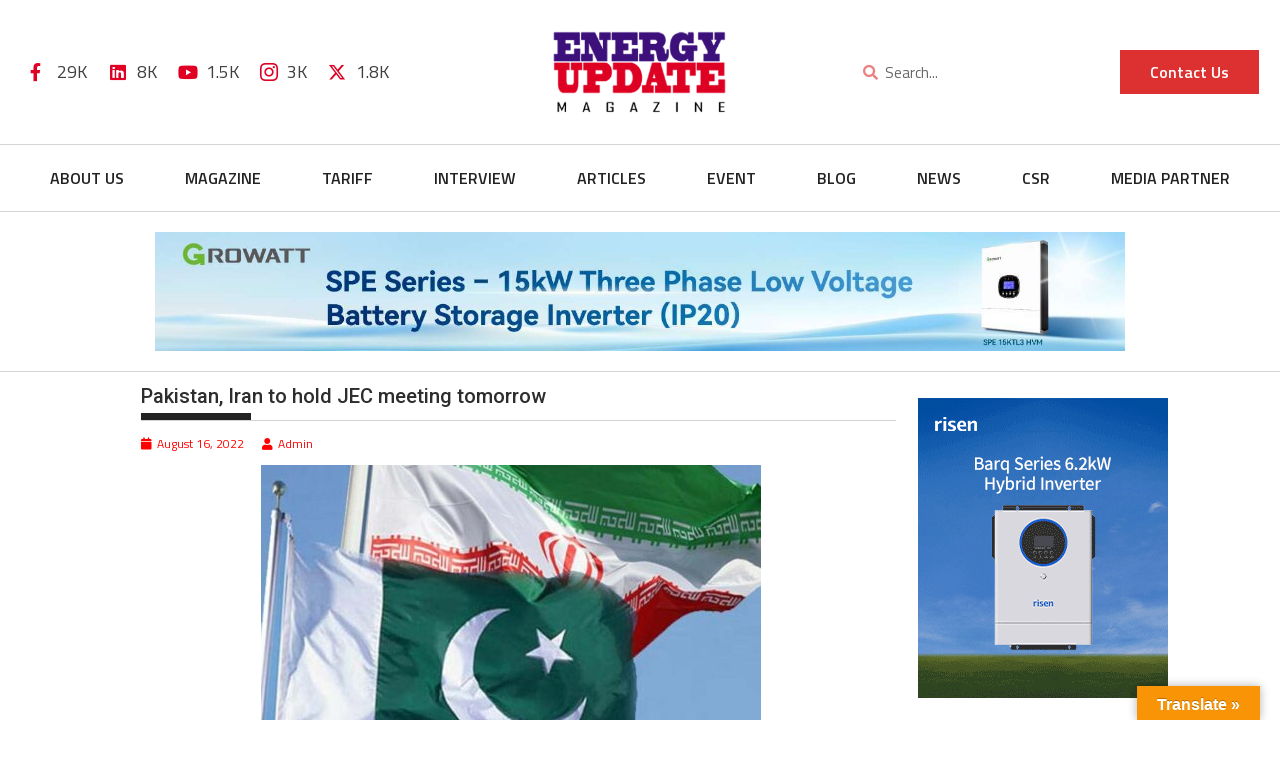

--- FILE ---
content_type: text/html; charset=UTF-8
request_url: https://www.energyupdate.com.pk/2022/08/16/pakistan-iran-to-hold-jec-meeting-tomorrow/
body_size: 38728
content:

<!DOCTYPE html>
<html lang="en-US">

<head>
	<meta charset="UTF-8">
	<meta name="viewport" content="width=device-width, initial-scale=1.0" />
		<meta name='robots' content='index, follow, max-image-preview:large, max-snippet:-1, max-video-preview:-1' />
	<style>img:is([sizes="auto" i], [sizes^="auto," i]) { contain-intrinsic-size: 3000px 1500px }</style>
	
	<!-- This site is optimized with the Yoast SEO plugin v26.1.1 - https://yoast.com/wordpress/plugins/seo/ -->
	<title>Energy Update - News, Updates related to Power, Nuclear, Solar, Renewable Energy in Pakistan</title>
	<meta name="description" content="We keep you up-to-date with latest news and updates related to Energy Resources in Pakistan, inluding Renewable Energy, Solar Energy, Nuclear Energy &amp; much more." />
	<link rel="canonical" href="https://www.energyupdate.com.pk/2022/08/16/pakistan-iran-to-hold-jec-meeting-tomorrow/" />
	<meta property="og:locale" content="en_US" />
	<meta property="og:type" content="article" />
	<meta property="og:title" content="Energy Update - News, Updates related to Power, Nuclear, Solar, Renewable Energy in Pakistan" />
	<meta property="og:description" content="We keep you up-to-date with latest news and updates related to Energy Resources in Pakistan, inluding Renewable Energy, Solar Energy, Nuclear Energy &amp; much more." />
	<meta property="og:url" content="https://www.energyupdate.com.pk/2022/08/16/pakistan-iran-to-hold-jec-meeting-tomorrow/" />
	<meta property="og:site_name" content="Energy Update" />
	<meta property="article:publisher" content="https://www.facebook.com/energyupdatemag/" />
	<meta property="article:published_time" content="2022-08-16T19:07:41+00:00" />
	<meta property="article:modified_time" content="2022-08-16T19:07:45+00:00" />
	<meta property="og:image" content="https://www.energyupdate.com.pk/wp-content/uploads/2022/08/pak-iran.jpg" />
	<meta property="og:image:width" content="1024" />
	<meta property="og:image:height" content="682" />
	<meta property="og:image:type" content="image/jpeg" />
	<meta name="author" content="Admin" />
	<meta name="twitter:card" content="summary_large_image" />
	<meta name="twitter:creator" content="@energy154" />
	<meta name="twitter:site" content="@energy154" />
	<meta name="twitter:label1" content="Written by" />
	<meta name="twitter:data1" content="Admin" />
	<meta name="twitter:label2" content="Est. reading time" />
	<meta name="twitter:data2" content="3 minutes" />
	<!-- / Yoast SEO plugin. -->


<link rel='dns-prefetch' href='//translate.google.com' />
<link rel='dns-prefetch' href='//www.googletagmanager.com' />
<link rel='dns-prefetch' href='//fonts.googleapis.com' />
<link rel="alternate" type="application/rss+xml" title="Energy Update &raquo; Feed" href="https://www.energyupdate.com.pk/feed/" />
<link rel="alternate" type="application/rss+xml" title="Energy Update &raquo; Comments Feed" href="https://www.energyupdate.com.pk/comments/feed/" />
<script type="text/javascript">
/* <![CDATA[ */
window._wpemojiSettings = {"baseUrl":"https:\/\/s.w.org\/images\/core\/emoji\/16.0.1\/72x72\/","ext":".png","svgUrl":"https:\/\/s.w.org\/images\/core\/emoji\/16.0.1\/svg\/","svgExt":".svg","source":{"concatemoji":"http:\/\/www.energyupdate.com.pk\/wp-includes\/js\/wp-emoji-release.min.js?ver=6.8.3"}};
/*! This file is auto-generated */
!function(s,n){var o,i,e;function c(e){try{var t={supportTests:e,timestamp:(new Date).valueOf()};sessionStorage.setItem(o,JSON.stringify(t))}catch(e){}}function p(e,t,n){e.clearRect(0,0,e.canvas.width,e.canvas.height),e.fillText(t,0,0);var t=new Uint32Array(e.getImageData(0,0,e.canvas.width,e.canvas.height).data),a=(e.clearRect(0,0,e.canvas.width,e.canvas.height),e.fillText(n,0,0),new Uint32Array(e.getImageData(0,0,e.canvas.width,e.canvas.height).data));return t.every(function(e,t){return e===a[t]})}function u(e,t){e.clearRect(0,0,e.canvas.width,e.canvas.height),e.fillText(t,0,0);for(var n=e.getImageData(16,16,1,1),a=0;a<n.data.length;a++)if(0!==n.data[a])return!1;return!0}function f(e,t,n,a){switch(t){case"flag":return n(e,"\ud83c\udff3\ufe0f\u200d\u26a7\ufe0f","\ud83c\udff3\ufe0f\u200b\u26a7\ufe0f")?!1:!n(e,"\ud83c\udde8\ud83c\uddf6","\ud83c\udde8\u200b\ud83c\uddf6")&&!n(e,"\ud83c\udff4\udb40\udc67\udb40\udc62\udb40\udc65\udb40\udc6e\udb40\udc67\udb40\udc7f","\ud83c\udff4\u200b\udb40\udc67\u200b\udb40\udc62\u200b\udb40\udc65\u200b\udb40\udc6e\u200b\udb40\udc67\u200b\udb40\udc7f");case"emoji":return!a(e,"\ud83e\udedf")}return!1}function g(e,t,n,a){var r="undefined"!=typeof WorkerGlobalScope&&self instanceof WorkerGlobalScope?new OffscreenCanvas(300,150):s.createElement("canvas"),o=r.getContext("2d",{willReadFrequently:!0}),i=(o.textBaseline="top",o.font="600 32px Arial",{});return e.forEach(function(e){i[e]=t(o,e,n,a)}),i}function t(e){var t=s.createElement("script");t.src=e,t.defer=!0,s.head.appendChild(t)}"undefined"!=typeof Promise&&(o="wpEmojiSettingsSupports",i=["flag","emoji"],n.supports={everything:!0,everythingExceptFlag:!0},e=new Promise(function(e){s.addEventListener("DOMContentLoaded",e,{once:!0})}),new Promise(function(t){var n=function(){try{var e=JSON.parse(sessionStorage.getItem(o));if("object"==typeof e&&"number"==typeof e.timestamp&&(new Date).valueOf()<e.timestamp+604800&&"object"==typeof e.supportTests)return e.supportTests}catch(e){}return null}();if(!n){if("undefined"!=typeof Worker&&"undefined"!=typeof OffscreenCanvas&&"undefined"!=typeof URL&&URL.createObjectURL&&"undefined"!=typeof Blob)try{var e="postMessage("+g.toString()+"("+[JSON.stringify(i),f.toString(),p.toString(),u.toString()].join(",")+"));",a=new Blob([e],{type:"text/javascript"}),r=new Worker(URL.createObjectURL(a),{name:"wpTestEmojiSupports"});return void(r.onmessage=function(e){c(n=e.data),r.terminate(),t(n)})}catch(e){}c(n=g(i,f,p,u))}t(n)}).then(function(e){for(var t in e)n.supports[t]=e[t],n.supports.everything=n.supports.everything&&n.supports[t],"flag"!==t&&(n.supports.everythingExceptFlag=n.supports.everythingExceptFlag&&n.supports[t]);n.supports.everythingExceptFlag=n.supports.everythingExceptFlag&&!n.supports.flag,n.DOMReady=!1,n.readyCallback=function(){n.DOMReady=!0}}).then(function(){return e}).then(function(){var e;n.supports.everything||(n.readyCallback(),(e=n.source||{}).concatemoji?t(e.concatemoji):e.wpemoji&&e.twemoji&&(t(e.twemoji),t(e.wpemoji)))}))}((window,document),window._wpemojiSettings);
/* ]]> */
</script>
<link rel='stylesheet' id='elementor-frontend-css' href='https://www.energyupdate.com.pk/wp-content/plugins/elementor/assets/css/frontend.min.css?ver=3.32.4' type='text/css' media='all' />
<link rel='stylesheet' id='elementor-post-42147-css' href='https://www.energyupdate.com.pk/wp-content/uploads/elementor/css/post-42147.css?ver=1765260949' type='text/css' media='all' />
<link rel='stylesheet' id='elementor-post-42244-css' href='https://www.energyupdate.com.pk/wp-content/uploads/elementor/css/post-42244.css?ver=1765260950' type='text/css' media='all' />
<link rel='stylesheet' id='anwp-pg-styles-css' href='https://www.energyupdate.com.pk/wp-content/plugins/anwp-post-grid-for-elementor/public/css/styles.min.css?ver=1.3.3' type='text/css' media='all' />
<style id='wp-emoji-styles-inline-css' type='text/css'>

	img.wp-smiley, img.emoji {
		display: inline !important;
		border: none !important;
		box-shadow: none !important;
		height: 1em !important;
		width: 1em !important;
		margin: 0 0.07em !important;
		vertical-align: -0.1em !important;
		background: none !important;
		padding: 0 !important;
	}
</style>
<link rel='stylesheet' id='wp-block-library-css' href='https://www.energyupdate.com.pk/wp-includes/css/dist/block-library/style.min.css?ver=6.8.3' type='text/css' media='all' />
<style id='wp-block-library-theme-inline-css' type='text/css'>
.wp-block-audio :where(figcaption){color:#555;font-size:13px;text-align:center}.is-dark-theme .wp-block-audio :where(figcaption){color:#ffffffa6}.wp-block-audio{margin:0 0 1em}.wp-block-code{border:1px solid #ccc;border-radius:4px;font-family:Menlo,Consolas,monaco,monospace;padding:.8em 1em}.wp-block-embed :where(figcaption){color:#555;font-size:13px;text-align:center}.is-dark-theme .wp-block-embed :where(figcaption){color:#ffffffa6}.wp-block-embed{margin:0 0 1em}.blocks-gallery-caption{color:#555;font-size:13px;text-align:center}.is-dark-theme .blocks-gallery-caption{color:#ffffffa6}:root :where(.wp-block-image figcaption){color:#555;font-size:13px;text-align:center}.is-dark-theme :root :where(.wp-block-image figcaption){color:#ffffffa6}.wp-block-image{margin:0 0 1em}.wp-block-pullquote{border-bottom:4px solid;border-top:4px solid;color:currentColor;margin-bottom:1.75em}.wp-block-pullquote cite,.wp-block-pullquote footer,.wp-block-pullquote__citation{color:currentColor;font-size:.8125em;font-style:normal;text-transform:uppercase}.wp-block-quote{border-left:.25em solid;margin:0 0 1.75em;padding-left:1em}.wp-block-quote cite,.wp-block-quote footer{color:currentColor;font-size:.8125em;font-style:normal;position:relative}.wp-block-quote:where(.has-text-align-right){border-left:none;border-right:.25em solid;padding-left:0;padding-right:1em}.wp-block-quote:where(.has-text-align-center){border:none;padding-left:0}.wp-block-quote.is-large,.wp-block-quote.is-style-large,.wp-block-quote:where(.is-style-plain){border:none}.wp-block-search .wp-block-search__label{font-weight:700}.wp-block-search__button{border:1px solid #ccc;padding:.375em .625em}:where(.wp-block-group.has-background){padding:1.25em 2.375em}.wp-block-separator.has-css-opacity{opacity:.4}.wp-block-separator{border:none;border-bottom:2px solid;margin-left:auto;margin-right:auto}.wp-block-separator.has-alpha-channel-opacity{opacity:1}.wp-block-separator:not(.is-style-wide):not(.is-style-dots){width:100px}.wp-block-separator.has-background:not(.is-style-dots){border-bottom:none;height:1px}.wp-block-separator.has-background:not(.is-style-wide):not(.is-style-dots){height:2px}.wp-block-table{margin:0 0 1em}.wp-block-table td,.wp-block-table th{word-break:normal}.wp-block-table :where(figcaption){color:#555;font-size:13px;text-align:center}.is-dark-theme .wp-block-table :where(figcaption){color:#ffffffa6}.wp-block-video :where(figcaption){color:#555;font-size:13px;text-align:center}.is-dark-theme .wp-block-video :where(figcaption){color:#ffffffa6}.wp-block-video{margin:0 0 1em}:root :where(.wp-block-template-part.has-background){margin-bottom:0;margin-top:0;padding:1.25em 2.375em}
</style>
<style id='classic-theme-styles-inline-css' type='text/css'>
/*! This file is auto-generated */
.wp-block-button__link{color:#fff;background-color:#32373c;border-radius:9999px;box-shadow:none;text-decoration:none;padding:calc(.667em + 2px) calc(1.333em + 2px);font-size:1.125em}.wp-block-file__button{background:#32373c;color:#fff;text-decoration:none}
</style>
<link rel='stylesheet' id='magnific-popup-css' href='https://www.energyupdate.com.pk/wp-content/plugins/gutentor/assets/library/magnific-popup/magnific-popup.min.css?ver=1.8.0' type='text/css' media='all' />
<link rel='stylesheet' id='slick-css' href='https://www.energyupdate.com.pk/wp-content/plugins/gutentor/assets/library/slick/slick.min.css?ver=1.8.1' type='text/css' media='all' />
<link rel='stylesheet' id='fontawesome-css' href='https://www.energyupdate.com.pk/wp-content/plugins/gutentor/assets/library/fontawesome/css/all.min.css?ver=5.12.0' type='text/css' media='all' />
<link rel='stylesheet' id='wpness-grid-css' href='https://www.energyupdate.com.pk/wp-content/plugins/gutentor/assets/library/wpness-grid/wpness-grid.css?ver=1.0.0' type='text/css' media='all' />
<link rel='stylesheet' id='animate-css' href='https://www.energyupdate.com.pk/wp-content/plugins/gutentor/assets/library/animatecss/animate.min.css?ver=3.7.2' type='text/css' media='all' />
<link rel='stylesheet' id='wp-components-css' href='https://www.energyupdate.com.pk/wp-includes/css/dist/components/style.min.css?ver=6.8.3' type='text/css' media='all' />
<link rel='stylesheet' id='wp-preferences-css' href='https://www.energyupdate.com.pk/wp-includes/css/dist/preferences/style.min.css?ver=6.8.3' type='text/css' media='all' />
<link rel='stylesheet' id='wp-block-editor-css' href='https://www.energyupdate.com.pk/wp-includes/css/dist/block-editor/style.min.css?ver=6.8.3' type='text/css' media='all' />
<link rel='stylesheet' id='wp-reusable-blocks-css' href='https://www.energyupdate.com.pk/wp-includes/css/dist/reusable-blocks/style.min.css?ver=6.8.3' type='text/css' media='all' />
<link rel='stylesheet' id='wp-patterns-css' href='https://www.energyupdate.com.pk/wp-includes/css/dist/patterns/style.min.css?ver=6.8.3' type='text/css' media='all' />
<link rel='stylesheet' id='wp-editor-css' href='https://www.energyupdate.com.pk/wp-includes/css/dist/editor/style.min.css?ver=6.8.3' type='text/css' media='all' />
<link rel='stylesheet' id='gutentor-css' href='https://www.energyupdate.com.pk/wp-content/plugins/gutentor/dist/blocks.style.build.css?ver=3.5.3' type='text/css' media='all' />
<style id='global-styles-inline-css' type='text/css'>
:root{--wp--preset--aspect-ratio--square: 1;--wp--preset--aspect-ratio--4-3: 4/3;--wp--preset--aspect-ratio--3-4: 3/4;--wp--preset--aspect-ratio--3-2: 3/2;--wp--preset--aspect-ratio--2-3: 2/3;--wp--preset--aspect-ratio--16-9: 16/9;--wp--preset--aspect-ratio--9-16: 9/16;--wp--preset--color--black: #000000;--wp--preset--color--cyan-bluish-gray: #abb8c3;--wp--preset--color--white: #ffffff;--wp--preset--color--pale-pink: #f78da7;--wp--preset--color--vivid-red: #cf2e2e;--wp--preset--color--luminous-vivid-orange: #ff6900;--wp--preset--color--luminous-vivid-amber: #fcb900;--wp--preset--color--light-green-cyan: #7bdcb5;--wp--preset--color--vivid-green-cyan: #00d084;--wp--preset--color--pale-cyan-blue: #8ed1fc;--wp--preset--color--vivid-cyan-blue: #0693e3;--wp--preset--color--vivid-purple: #9b51e0;--wp--preset--gradient--vivid-cyan-blue-to-vivid-purple: linear-gradient(135deg,rgba(6,147,227,1) 0%,rgb(155,81,224) 100%);--wp--preset--gradient--light-green-cyan-to-vivid-green-cyan: linear-gradient(135deg,rgb(122,220,180) 0%,rgb(0,208,130) 100%);--wp--preset--gradient--luminous-vivid-amber-to-luminous-vivid-orange: linear-gradient(135deg,rgba(252,185,0,1) 0%,rgba(255,105,0,1) 100%);--wp--preset--gradient--luminous-vivid-orange-to-vivid-red: linear-gradient(135deg,rgba(255,105,0,1) 0%,rgb(207,46,46) 100%);--wp--preset--gradient--very-light-gray-to-cyan-bluish-gray: linear-gradient(135deg,rgb(238,238,238) 0%,rgb(169,184,195) 100%);--wp--preset--gradient--cool-to-warm-spectrum: linear-gradient(135deg,rgb(74,234,220) 0%,rgb(151,120,209) 20%,rgb(207,42,186) 40%,rgb(238,44,130) 60%,rgb(251,105,98) 80%,rgb(254,248,76) 100%);--wp--preset--gradient--blush-light-purple: linear-gradient(135deg,rgb(255,206,236) 0%,rgb(152,150,240) 100%);--wp--preset--gradient--blush-bordeaux: linear-gradient(135deg,rgb(254,205,165) 0%,rgb(254,45,45) 50%,rgb(107,0,62) 100%);--wp--preset--gradient--luminous-dusk: linear-gradient(135deg,rgb(255,203,112) 0%,rgb(199,81,192) 50%,rgb(65,88,208) 100%);--wp--preset--gradient--pale-ocean: linear-gradient(135deg,rgb(255,245,203) 0%,rgb(182,227,212) 50%,rgb(51,167,181) 100%);--wp--preset--gradient--electric-grass: linear-gradient(135deg,rgb(202,248,128) 0%,rgb(113,206,126) 100%);--wp--preset--gradient--midnight: linear-gradient(135deg,rgb(2,3,129) 0%,rgb(40,116,252) 100%);--wp--preset--font-size--small: 13px;--wp--preset--font-size--medium: 20px;--wp--preset--font-size--large: 36px;--wp--preset--font-size--x-large: 42px;--wp--preset--spacing--20: 0.44rem;--wp--preset--spacing--30: 0.67rem;--wp--preset--spacing--40: 1rem;--wp--preset--spacing--50: 1.5rem;--wp--preset--spacing--60: 2.25rem;--wp--preset--spacing--70: 3.38rem;--wp--preset--spacing--80: 5.06rem;--wp--preset--shadow--natural: 6px 6px 9px rgba(0, 0, 0, 0.2);--wp--preset--shadow--deep: 12px 12px 50px rgba(0, 0, 0, 0.4);--wp--preset--shadow--sharp: 6px 6px 0px rgba(0, 0, 0, 0.2);--wp--preset--shadow--outlined: 6px 6px 0px -3px rgba(255, 255, 255, 1), 6px 6px rgba(0, 0, 0, 1);--wp--preset--shadow--crisp: 6px 6px 0px rgba(0, 0, 0, 1);}:where(.is-layout-flex){gap: 0.5em;}:where(.is-layout-grid){gap: 0.5em;}body .is-layout-flex{display: flex;}.is-layout-flex{flex-wrap: wrap;align-items: center;}.is-layout-flex > :is(*, div){margin: 0;}body .is-layout-grid{display: grid;}.is-layout-grid > :is(*, div){margin: 0;}:where(.wp-block-columns.is-layout-flex){gap: 2em;}:where(.wp-block-columns.is-layout-grid){gap: 2em;}:where(.wp-block-post-template.is-layout-flex){gap: 1.25em;}:where(.wp-block-post-template.is-layout-grid){gap: 1.25em;}.has-black-color{color: var(--wp--preset--color--black) !important;}.has-cyan-bluish-gray-color{color: var(--wp--preset--color--cyan-bluish-gray) !important;}.has-white-color{color: var(--wp--preset--color--white) !important;}.has-pale-pink-color{color: var(--wp--preset--color--pale-pink) !important;}.has-vivid-red-color{color: var(--wp--preset--color--vivid-red) !important;}.has-luminous-vivid-orange-color{color: var(--wp--preset--color--luminous-vivid-orange) !important;}.has-luminous-vivid-amber-color{color: var(--wp--preset--color--luminous-vivid-amber) !important;}.has-light-green-cyan-color{color: var(--wp--preset--color--light-green-cyan) !important;}.has-vivid-green-cyan-color{color: var(--wp--preset--color--vivid-green-cyan) !important;}.has-pale-cyan-blue-color{color: var(--wp--preset--color--pale-cyan-blue) !important;}.has-vivid-cyan-blue-color{color: var(--wp--preset--color--vivid-cyan-blue) !important;}.has-vivid-purple-color{color: var(--wp--preset--color--vivid-purple) !important;}.has-black-background-color{background-color: var(--wp--preset--color--black) !important;}.has-cyan-bluish-gray-background-color{background-color: var(--wp--preset--color--cyan-bluish-gray) !important;}.has-white-background-color{background-color: var(--wp--preset--color--white) !important;}.has-pale-pink-background-color{background-color: var(--wp--preset--color--pale-pink) !important;}.has-vivid-red-background-color{background-color: var(--wp--preset--color--vivid-red) !important;}.has-luminous-vivid-orange-background-color{background-color: var(--wp--preset--color--luminous-vivid-orange) !important;}.has-luminous-vivid-amber-background-color{background-color: var(--wp--preset--color--luminous-vivid-amber) !important;}.has-light-green-cyan-background-color{background-color: var(--wp--preset--color--light-green-cyan) !important;}.has-vivid-green-cyan-background-color{background-color: var(--wp--preset--color--vivid-green-cyan) !important;}.has-pale-cyan-blue-background-color{background-color: var(--wp--preset--color--pale-cyan-blue) !important;}.has-vivid-cyan-blue-background-color{background-color: var(--wp--preset--color--vivid-cyan-blue) !important;}.has-vivid-purple-background-color{background-color: var(--wp--preset--color--vivid-purple) !important;}.has-black-border-color{border-color: var(--wp--preset--color--black) !important;}.has-cyan-bluish-gray-border-color{border-color: var(--wp--preset--color--cyan-bluish-gray) !important;}.has-white-border-color{border-color: var(--wp--preset--color--white) !important;}.has-pale-pink-border-color{border-color: var(--wp--preset--color--pale-pink) !important;}.has-vivid-red-border-color{border-color: var(--wp--preset--color--vivid-red) !important;}.has-luminous-vivid-orange-border-color{border-color: var(--wp--preset--color--luminous-vivid-orange) !important;}.has-luminous-vivid-amber-border-color{border-color: var(--wp--preset--color--luminous-vivid-amber) !important;}.has-light-green-cyan-border-color{border-color: var(--wp--preset--color--light-green-cyan) !important;}.has-vivid-green-cyan-border-color{border-color: var(--wp--preset--color--vivid-green-cyan) !important;}.has-pale-cyan-blue-border-color{border-color: var(--wp--preset--color--pale-cyan-blue) !important;}.has-vivid-cyan-blue-border-color{border-color: var(--wp--preset--color--vivid-cyan-blue) !important;}.has-vivid-purple-border-color{border-color: var(--wp--preset--color--vivid-purple) !important;}.has-vivid-cyan-blue-to-vivid-purple-gradient-background{background: var(--wp--preset--gradient--vivid-cyan-blue-to-vivid-purple) !important;}.has-light-green-cyan-to-vivid-green-cyan-gradient-background{background: var(--wp--preset--gradient--light-green-cyan-to-vivid-green-cyan) !important;}.has-luminous-vivid-amber-to-luminous-vivid-orange-gradient-background{background: var(--wp--preset--gradient--luminous-vivid-amber-to-luminous-vivid-orange) !important;}.has-luminous-vivid-orange-to-vivid-red-gradient-background{background: var(--wp--preset--gradient--luminous-vivid-orange-to-vivid-red) !important;}.has-very-light-gray-to-cyan-bluish-gray-gradient-background{background: var(--wp--preset--gradient--very-light-gray-to-cyan-bluish-gray) !important;}.has-cool-to-warm-spectrum-gradient-background{background: var(--wp--preset--gradient--cool-to-warm-spectrum) !important;}.has-blush-light-purple-gradient-background{background: var(--wp--preset--gradient--blush-light-purple) !important;}.has-blush-bordeaux-gradient-background{background: var(--wp--preset--gradient--blush-bordeaux) !important;}.has-luminous-dusk-gradient-background{background: var(--wp--preset--gradient--luminous-dusk) !important;}.has-pale-ocean-gradient-background{background: var(--wp--preset--gradient--pale-ocean) !important;}.has-electric-grass-gradient-background{background: var(--wp--preset--gradient--electric-grass) !important;}.has-midnight-gradient-background{background: var(--wp--preset--gradient--midnight) !important;}.has-small-font-size{font-size: var(--wp--preset--font-size--small) !important;}.has-medium-font-size{font-size: var(--wp--preset--font-size--medium) !important;}.has-large-font-size{font-size: var(--wp--preset--font-size--large) !important;}.has-x-large-font-size{font-size: var(--wp--preset--font-size--x-large) !important;}
:where(.wp-block-post-template.is-layout-flex){gap: 1.25em;}:where(.wp-block-post-template.is-layout-grid){gap: 1.25em;}
:where(.wp-block-columns.is-layout-flex){gap: 2em;}:where(.wp-block-columns.is-layout-grid){gap: 2em;}
:root :where(.wp-block-pullquote){font-size: 1.5em;line-height: 1.6;}
</style>
<link rel='stylesheet' id='inf-font-awesome-css' href='https://www.energyupdate.com.pk/wp-content/plugins/blog-designer-pack/assets/css/font-awesome.min.css?ver=4.0.5' type='text/css' media='all' />
<link rel='stylesheet' id='owl-carousel-css' href='https://www.energyupdate.com.pk/wp-content/plugins/blog-designer-pack/assets/css/owl.carousel.min.css?ver=4.0.5' type='text/css' media='all' />
<link rel='stylesheet' id='bdpp-public-style-css' href='https://www.energyupdate.com.pk/wp-content/plugins/blog-designer-pack/assets/css/bdpp-public.min.css?ver=4.0.5' type='text/css' media='all' />
<link rel='stylesheet' id='contact-form-7-css' href='https://www.energyupdate.com.pk/wp-content/plugins/contact-form-7/includes/css/styles.css?ver=6.1.2' type='text/css' media='all' />
<link rel='stylesheet' id='google-language-translator-css' href='https://www.energyupdate.com.pk/wp-content/plugins/google-language-translator/css/style.css?ver=6.0.20' type='text/css' media='' />
<link rel='stylesheet' id='glt-toolbar-styles-css' href='https://www.energyupdate.com.pk/wp-content/plugins/google-language-translator/css/toolbar.css?ver=6.0.20' type='text/css' media='' />
<link rel='stylesheet' id='rt-fontawsome-css' href='https://www.energyupdate.com.pk/wp-content/plugins/the-post-grid/assets/vendor/font-awesome/css/font-awesome.min.css?ver=7.8.5' type='text/css' media='all' />
<link rel='stylesheet' id='rt-tpg-css' href='https://www.energyupdate.com.pk/wp-content/plugins/the-post-grid/assets/css/thepostgrid.min.css?ver=7.8.5' type='text/css' media='all' />
<link rel='stylesheet' id='wp-show-posts-css' href='https://www.energyupdate.com.pk/wp-content/plugins/wp-show-posts/css/wp-show-posts-min.css?ver=1.1.6' type='text/css' media='all' />
<link rel='stylesheet' id='filter-datepicker-084fe7660c-css' href='https://www.energyupdate.com.pk/wp-content/plugins/ymc-smart-filter/includes/assets/css/datepicker.css?ver=2.9.71' type='text/css' media='all' />
<link rel='stylesheet' id='filter-grids-084fe7660c-css' href='https://www.energyupdate.com.pk/wp-content/plugins/ymc-smart-filter/includes/assets/css/style.css?ver=2.9.71' type='text/css' media='all' />
<link rel='stylesheet' id='jquery-bxslider-css' href='https://www.energyupdate.com.pk/wp-content/themes/supermag/assets/library/bxslider/css/jquery.bxslider.min.css?ver=4.2.5' type='text/css' media='all' />
<link rel='stylesheet' id='supermag-googleapis-css' href='//fonts.googleapis.com/css?family=Open+Sans%3A600%2C400%7CRoboto%3A300italic%2C400%2C500%2C700&#038;ver=1.0.1' type='text/css' media='all' />
<link rel='stylesheet' id='font-awesome-css' href='https://www.energyupdate.com.pk/wp-content/plugins/elementor/assets/lib/font-awesome/css/font-awesome.min.css?ver=4.7.0' type='text/css' media='all' />
<link rel='stylesheet' id='supermag-style-css' href='https://www.energyupdate.com.pk/wp-content/themes/supermag/style.css?ver=1.4.9' type='text/css' media='all' />
<style id='supermag-style-inline-css' type='text/css'>

            mark,
            .comment-form .form-submit input,
            .read-more,
            .bn-title,
            .home-icon.front_page_on,
            .header-wrapper .menu li:hover > a,
            .header-wrapper .menu > li.current-menu-item a,
            .header-wrapper .menu > li.current-menu-parent a,
            .header-wrapper .menu > li.current_page_parent a,
            .header-wrapper .menu > li.current_page_ancestor a,
            .header-wrapper .menu > li.current-menu-item > a:before,
            .header-wrapper .menu > li.current-menu-parent > a:before,
            .header-wrapper .menu > li.current_page_parent > a:before,
            .header-wrapper .menu > li.current_page_ancestor > a:before,
            .header-wrapper .main-navigation ul ul.sub-menu li:hover > a,
            .header-wrapper .main-navigation ul ul.children li:hover > a,
            .slider-section .cat-links a,
            .featured-desc .below-entry-meta .cat-links a,
            #calendar_wrap #wp-calendar #today,
            #calendar_wrap #wp-calendar #today a,
            .wpcf7-form input.wpcf7-submit:hover,
            .breadcrumb{
                background: #df0024;
            }
        
            a:hover,
            .screen-reader-text:focus,
            .bn-content a:hover,
            .socials a:hover,
            .site-title a,
            .search-block input#menu-search,
            .widget_search input#s,
            .search-block #searchsubmit,
            .widget_search #searchsubmit,
            .footer-sidebar .featured-desc .above-entry-meta a:hover,
            .slider-section .slide-title:hover,
            .besides-slider .post-title a:hover,
            .slider-feature-wrap a:hover,
            .slider-section .bx-controls-direction a,
            .besides-slider .beside-post:hover .beside-caption,
            .besides-slider .beside-post:hover .beside-caption a:hover,
            .featured-desc .above-entry-meta span:hover,
            .posted-on a:hover,
            .cat-links a:hover,
            .comments-link a:hover,
            .edit-link a:hover,
            .tags-links a:hover,
            .byline a:hover,
            .nav-links a:hover,
            #supermag-breadcrumbs a:hover,
            .wpcf7-form input.wpcf7-submit,
             .woocommerce nav.woocommerce-pagination ul li a:focus, 
             .woocommerce nav.woocommerce-pagination ul li a:hover, 
             .woocommerce nav.woocommerce-pagination ul li span.current{
                color: #df0024;
            }
            .search-block input#menu-search,
            .widget_search input#s,
            .tagcloud a{
                border: 1px solid #df0024;
            }
            .footer-wrapper .border,
            .nav-links .nav-previous a:hover,
            .nav-links .nav-next a:hover{
                border-top: 1px solid #df0024;
            }
             .besides-slider .beside-post{
                border-bottom: 3px solid #df0024;
            }
            .widget-title,
            .footer-wrapper,
            .page-header .page-title,
            .single .entry-header .entry-title,
            .page .entry-header .entry-title{
                border-bottom: 1px solid #df0024;
            }
            .widget-title:before,
            .page-header .page-title:before,
            .single .entry-header .entry-title:before,
            .page .entry-header .entry-title:before {
                border-bottom: 7px solid #df0024;
            }
           .wpcf7-form input.wpcf7-submit,
            article.post.sticky{
                border: 2px solid #df0024;
            }
           .breadcrumb::after {
                border-left: 5px solid #df0024;
            }
           .rtl .breadcrumb::after {
                border-right: 5px solid #df0024;
                border-left:medium none;
            }
           .header-wrapper #site-navigation{
                border-bottom: 5px solid #df0024;
            }
           @media screen and (max-width:992px){
                .slicknav_btn.slicknav_open{
                    border: 1px solid #df0024;
                }
                 .header-wrapper .main-navigation ul ul.sub-menu li:hover > a,
                 .header-wrapper .main-navigation ul ul.children li:hover > a
                 {
                         background: #2d2d2d;
                 }
                .slicknav_btn.slicknav_open:before{
                    background: #df0024;
                    box-shadow: 0 6px 0 0 #df0024, 0 12px 0 0 #df0024;
                }
                .slicknav_nav li:hover > a,
                .slicknav_nav li.current-menu-ancestor a,
                .slicknav_nav li.current-menu-item  > a,
                .slicknav_nav li.current_page_item a,
                .slicknav_nav li.current_page_item .slicknav_item span,
                .slicknav_nav li .slicknav_item:hover a{
                    color: #df0024;
                }
            }
                    .cat-links .at-cat-item-1{
                    background: #3d107b!important;
                    color : #fff!important;
                    }
                    
                    .at-cat-color-wrap-1 .widget-title::before,
                    body.category-1 .page-header .page-title::before
                    {
                     border-bottom: 7px solid #3d107b;
                    }
                    
                    .at-cat-color-wrap-1 .widget-title,
                     body.category-1 .page-header .page-title
                    {
                     border-bottom: 1px solid #3d107b;
                    }
                    .cat-links .at-cat-item-1:hover{
                    background: #df0024!important;
                    color : #fff!important;
                    }
                    
                    .cat-links .at-cat-item-12{
                    background: #3d107b!important;
                    color : #fff!important;
                    }
                    
                    .at-cat-color-wrap-12 .widget-title::before,
                    body.category-12 .page-header .page-title::before
                    {
                     border-bottom: 7px solid #3d107b;
                    }
                    
                    .at-cat-color-wrap-12 .widget-title,
                     body.category-12 .page-header .page-title
                    {
                     border-bottom: 1px solid #3d107b;
                    }
                    .cat-links .at-cat-item-12:hover{
                    background: #df0024!important;
                    color : #fff!important;
                    }
                    
                    .cat-links .at-cat-item-13{
                    background: #3d107b!important;
                    color : #fff!important;
                    }
                    
                    .at-cat-color-wrap-13 .widget-title::before,
                    body.category-13 .page-header .page-title::before
                    {
                     border-bottom: 7px solid #3d107b;
                    }
                    
                    .at-cat-color-wrap-13 .widget-title,
                     body.category-13 .page-header .page-title
                    {
                     border-bottom: 1px solid #3d107b;
                    }
                    .cat-links .at-cat-item-13:hover{
                    background: #df0024!important;
                    color : #fff!important;
                    }
                    
                    .cat-links .at-cat-item-14{
                    background: #3d107b!important;
                    color : #fff!important;
                    }
                    
                    .at-cat-color-wrap-14 .widget-title::before,
                    body.category-14 .page-header .page-title::before
                    {
                     border-bottom: 7px solid #3d107b;
                    }
                    
                    .at-cat-color-wrap-14 .widget-title,
                     body.category-14 .page-header .page-title
                    {
                     border-bottom: 1px solid #3d107b;
                    }
                    .cat-links .at-cat-item-14:hover{
                    background: #df0024!important;
                    color : #fff!important;
                    }
                    
                    .cat-links .at-cat-item-15{
                    background: #3d107b!important;
                    color : #fff!important;
                    }
                    
                    .at-cat-color-wrap-15 .widget-title::before,
                    body.category-15 .page-header .page-title::before
                    {
                     border-bottom: 7px solid #3d107b;
                    }
                    
                    .at-cat-color-wrap-15 .widget-title,
                     body.category-15 .page-header .page-title
                    {
                     border-bottom: 1px solid #3d107b;
                    }
                    .cat-links .at-cat-item-15:hover{
                    background: #df0024!important;
                    color : #fff!important;
                    }
                    
                    .cat-links .at-cat-item-16{
                    background: #3d107b!important;
                    color : #fff!important;
                    }
                    
                    .at-cat-color-wrap-16 .widget-title::before,
                    body.category-16 .page-header .page-title::before
                    {
                     border-bottom: 7px solid #3d107b;
                    }
                    
                    .at-cat-color-wrap-16 .widget-title,
                     body.category-16 .page-header .page-title
                    {
                     border-bottom: 1px solid #3d107b;
                    }
                    .cat-links .at-cat-item-16:hover{
                    background: #df0024!important;
                    color : #fff!important;
                    }
                    
                    .cat-links .at-cat-item-18{
                    background: #df0024!important;
                    color : #fff!important;
                    }
                    
                    .cat-links .at-cat-item-18:hover{
                    background: #2d2d2d!important;
                    color : #fff!important;
                    }
                    
                    .cat-links .at-cat-item-19{
                    background: #df0024!important;
                    color : #fff!important;
                    }
                    
                    .cat-links .at-cat-item-19:hover{
                    background: #2d2d2d!important;
                    color : #fff!important;
                    }
                    
                    .cat-links .at-cat-item-21{
                    background: #df0024!important;
                    color : #fff!important;
                    }
                    
                    .cat-links .at-cat-item-21:hover{
                    background: #2d2d2d!important;
                    color : #fff!important;
                    }
                    
                    .cat-links .at-cat-item-29{
                    background: #df0024!important;
                    color : #fff!important;
                    }
                    
                    .cat-links .at-cat-item-29:hover{
                    background: #2d2d2d!important;
                    color : #fff!important;
                    }
                    
                    .cat-links .at-cat-item-1426{
                    background: #df0024!important;
                    color : #fff!important;
                    }
                    
                    .cat-links .at-cat-item-1426:hover{
                    background: #2d2d2d!important;
                    color : #fff!important;
                    }
                    
                    .cat-links .at-cat-item-1544{
                    background: #df0024!important;
                    color : #fff!important;
                    }
                    
                    .cat-links .at-cat-item-1544:hover{
                    background: #2d2d2d!important;
                    color : #fff!important;
                    }
                    
                    .cat-links .at-cat-item-1545{
                    background: #df0024!important;
                    color : #fff!important;
                    }
                    
                    .cat-links .at-cat-item-1545:hover{
                    background: #2d2d2d!important;
                    color : #fff!important;
                    }
                    
                    .cat-links .at-cat-item-1546{
                    background: #df0024!important;
                    color : #fff!important;
                    }
                    
                    .cat-links .at-cat-item-1546:hover{
                    background: #2d2d2d!important;
                    color : #fff!important;
                    }
                    
                    .cat-links .at-cat-item-1547{
                    background: #df0024!important;
                    color : #fff!important;
                    }
                    
                    .cat-links .at-cat-item-1547:hover{
                    background: #2d2d2d!important;
                    color : #fff!important;
                    }
                    
                    .cat-links .at-cat-item-1548{
                    background: #df0024!important;
                    color : #fff!important;
                    }
                    
                    .cat-links .at-cat-item-1548:hover{
                    background: #2d2d2d!important;
                    color : #fff!important;
                    }
                    
                    .cat-links .at-cat-item-1549{
                    background: #df0024!important;
                    color : #fff!important;
                    }
                    
                    .cat-links .at-cat-item-1549:hover{
                    background: #2d2d2d!important;
                    color : #fff!important;
                    }
                    
                    .cat-links .at-cat-item-1550{
                    background: #df0024!important;
                    color : #fff!important;
                    }
                    
                    .cat-links .at-cat-item-1550:hover{
                    background: #2d2d2d!important;
                    color : #fff!important;
                    }
                    
                    .cat-links .at-cat-item-1551{
                    background: #df0024!important;
                    color : #fff!important;
                    }
                    
                    .cat-links .at-cat-item-1551:hover{
                    background: #2d2d2d!important;
                    color : #fff!important;
                    }
                    
                    .cat-links .at-cat-item-1555{
                    background: #df0024!important;
                    color : #fff!important;
                    }
                    
                    .cat-links .at-cat-item-1555:hover{
                    background: #2d2d2d!important;
                    color : #fff!important;
                    }
                    
                    .cat-links .at-cat-item-1556{
                    background: #df0024!important;
                    color : #fff!important;
                    }
                    
                    .cat-links .at-cat-item-1556:hover{
                    background: #2d2d2d!important;
                    color : #fff!important;
                    }
                    
</style>
<link rel='stylesheet' id='supermag-block-front-styles-css' href='https://www.energyupdate.com.pk/wp-content/themes/supermag/acmethemes/gutenberg/gutenberg-front.css?ver=1.0' type='text/css' media='all' />
<link rel='stylesheet' id='heateor_sss_frontend_css-css' href='https://www.energyupdate.com.pk/wp-content/plugins/sassy-social-share/public/css/sassy-social-share-public.css?ver=3.3.79' type='text/css' media='all' />
<style id='heateor_sss_frontend_css-inline-css' type='text/css'>
.heateor_sss_button_instagram span.heateor_sss_svg,a.heateor_sss_instagram span.heateor_sss_svg{background:radial-gradient(circle at 30% 107%,#fdf497 0,#fdf497 5%,#fd5949 45%,#d6249f 60%,#285aeb 90%)}.heateor_sss_horizontal_sharing .heateor_sss_svg,.heateor_sss_standard_follow_icons_container .heateor_sss_svg{color:#fff;border-width:0px;border-style:solid;border-color:transparent}.heateor_sss_horizontal_sharing .heateorSssTCBackground{color:#666}.heateor_sss_horizontal_sharing span.heateor_sss_svg:hover,.heateor_sss_standard_follow_icons_container span.heateor_sss_svg:hover{border-color:transparent;}.heateor_sss_vertical_sharing span.heateor_sss_svg,.heateor_sss_floating_follow_icons_container span.heateor_sss_svg{color:#fff;border-width:0px;border-style:solid;border-color:transparent;}.heateor_sss_vertical_sharing .heateorSssTCBackground{color:#666;}.heateor_sss_vertical_sharing span.heateor_sss_svg:hover,.heateor_sss_floating_follow_icons_container span.heateor_sss_svg:hover{border-color:transparent;}@media screen and (max-width:783px) {.heateor_sss_vertical_sharing{display:none!important}}div.heateor_sss_mobile_footer{display:none;}@media screen and (max-width:783px){div.heateor_sss_bottom_sharing .heateorSssTCBackground{background-color:white}div.heateor_sss_bottom_sharing{width:100%!important;left:0!important;}div.heateor_sss_bottom_sharing a{width:25% !important;}div.heateor_sss_bottom_sharing .heateor_sss_svg{width: 100% !important;}div.heateor_sss_bottom_sharing div.heateorSssTotalShareCount{font-size:1em!important;line-height:28px!important}div.heateor_sss_bottom_sharing div.heateorSssTotalShareText{font-size:.7em!important;line-height:0px!important}div.heateor_sss_mobile_footer{display:block;height:40px;}.heateor_sss_bottom_sharing{padding:0!important;display:block!important;width:auto!important;bottom:-2px!important;top: auto!important;}.heateor_sss_bottom_sharing .heateor_sss_square_count{line-height:inherit;}.heateor_sss_bottom_sharing .heateorSssSharingArrow{display:none;}.heateor_sss_bottom_sharing .heateorSssTCBackground{margin-right:1.1em!important}}
</style>
<link rel='stylesheet' id='ekit-widget-styles-css' href='https://www.energyupdate.com.pk/wp-content/plugins/elementskit-lite/widgets/init/assets/css/widget-styles.css?ver=3.7.3' type='text/css' media='all' />
<link rel='stylesheet' id='ekit-responsive-css' href='https://www.energyupdate.com.pk/wp-content/plugins/elementskit-lite/widgets/init/assets/css/responsive.css?ver=3.7.3' type='text/css' media='all' />
<link rel='stylesheet' id='elementor-gf-titilliumweb-css' href='https://fonts.googleapis.com/css?family=Titillium+Web:100,100italic,200,200italic,300,300italic,400,400italic,500,500italic,600,600italic,700,700italic,800,800italic,900,900italic&#038;display=auto' type='text/css' media='all' />
<link rel='stylesheet' id='elementor-icons-shared-0-css' href='https://www.energyupdate.com.pk/wp-content/plugins/elementor/assets/lib/font-awesome/css/fontawesome.min.css?ver=5.15.3' type='text/css' media='all' />
<link rel='stylesheet' id='elementor-icons-fa-brands-css' href='https://www.energyupdate.com.pk/wp-content/plugins/elementor/assets/lib/font-awesome/css/brands.min.css?ver=5.15.3' type='text/css' media='all' />
<link rel='stylesheet' id='elementor-icons-ekiticons-css' href='https://www.energyupdate.com.pk/wp-content/plugins/elementskit-lite/modules/elementskit-icon-pack/assets/css/ekiticons.css?ver=3.7.3' type='text/css' media='all' />
<link rel='stylesheet' id='elementor-icons-fa-solid-css' href='https://www.energyupdate.com.pk/wp-content/plugins/elementor/assets/lib/font-awesome/css/solid.min.css?ver=5.15.3' type='text/css' media='all' />
<script type="text/javascript" src="https://www.energyupdate.com.pk/wp-includes/js/dist/vendor/react.min.js?ver=18.3.1.1" id="react-js"></script>
<script type="text/javascript" src="https://www.energyupdate.com.pk/wp-includes/js/dist/vendor/react-dom.min.js?ver=18.3.1.1" id="react-dom-js"></script>
<script type="text/javascript" src="https://www.energyupdate.com.pk/wp-includes/js/dist/vendor/react-jsx-runtime.min.js?ver=18.3.1" id="react-jsx-runtime-js"></script>
<script type="text/javascript" src="https://www.energyupdate.com.pk/wp-includes/js/dist/dom-ready.min.js?ver=f77871ff7694fffea381" id="wp-dom-ready-js"></script>
<script type="text/javascript" src="https://www.energyupdate.com.pk/wp-includes/js/dist/hooks.min.js?ver=4d63a3d491d11ffd8ac6" id="wp-hooks-js"></script>
<script type="text/javascript" src="https://www.energyupdate.com.pk/wp-includes/js/dist/i18n.min.js?ver=5e580eb46a90c2b997e6" id="wp-i18n-js"></script>
<script type="text/javascript" id="wp-i18n-js-after">
/* <![CDATA[ */
wp.i18n.setLocaleData( { 'text direction\u0004ltr': [ 'ltr' ] } );
/* ]]> */
</script>
<script type="text/javascript" src="https://www.energyupdate.com.pk/wp-includes/js/dist/a11y.min.js?ver=3156534cc54473497e14" id="wp-a11y-js"></script>
<script type="text/javascript" src="https://www.energyupdate.com.pk/wp-includes/js/dist/vendor/wp-polyfill.min.js?ver=3.15.0" id="wp-polyfill-js"></script>
<script type="text/javascript" src="https://www.energyupdate.com.pk/wp-includes/js/dist/url.min.js?ver=c2964167dfe2477c14ea" id="wp-url-js"></script>
<script type="text/javascript" src="https://www.energyupdate.com.pk/wp-includes/js/dist/api-fetch.min.js?ver=3623a576c78df404ff20" id="wp-api-fetch-js"></script>
<script type="text/javascript" id="wp-api-fetch-js-after">
/* <![CDATA[ */
wp.apiFetch.use( wp.apiFetch.createRootURLMiddleware( "https://www.energyupdate.com.pk/wp-json/" ) );
wp.apiFetch.nonceMiddleware = wp.apiFetch.createNonceMiddleware( "8f53a8a593" );
wp.apiFetch.use( wp.apiFetch.nonceMiddleware );
wp.apiFetch.use( wp.apiFetch.mediaUploadMiddleware );
wp.apiFetch.nonceEndpoint = "https://www.energyupdate.com.pk/wp-admin/admin-ajax.php?action=rest-nonce";
/* ]]> */
</script>
<script type="text/javascript" src="https://www.energyupdate.com.pk/wp-includes/js/dist/blob.min.js?ver=9113eed771d446f4a556" id="wp-blob-js"></script>
<script type="text/javascript" src="https://www.energyupdate.com.pk/wp-includes/js/dist/block-serialization-default-parser.min.js?ver=14d44daebf663d05d330" id="wp-block-serialization-default-parser-js"></script>
<script type="text/javascript" src="https://www.energyupdate.com.pk/wp-includes/js/dist/autop.min.js?ver=9fb50649848277dd318d" id="wp-autop-js"></script>
<script type="text/javascript" src="https://www.energyupdate.com.pk/wp-includes/js/dist/deprecated.min.js?ver=e1f84915c5e8ae38964c" id="wp-deprecated-js"></script>
<script type="text/javascript" src="https://www.energyupdate.com.pk/wp-includes/js/dist/dom.min.js?ver=80bd57c84b45cf04f4ce" id="wp-dom-js"></script>
<script type="text/javascript" src="https://www.energyupdate.com.pk/wp-includes/js/dist/escape-html.min.js?ver=6561a406d2d232a6fbd2" id="wp-escape-html-js"></script>
<script type="text/javascript" src="https://www.energyupdate.com.pk/wp-includes/js/dist/element.min.js?ver=a4eeeadd23c0d7ab1d2d" id="wp-element-js"></script>
<script type="text/javascript" src="https://www.energyupdate.com.pk/wp-includes/js/dist/is-shallow-equal.min.js?ver=e0f9f1d78d83f5196979" id="wp-is-shallow-equal-js"></script>
<script type="text/javascript" src="https://www.energyupdate.com.pk/wp-includes/js/dist/keycodes.min.js?ver=034ff647a54b018581d3" id="wp-keycodes-js"></script>
<script type="text/javascript" src="https://www.energyupdate.com.pk/wp-includes/js/dist/priority-queue.min.js?ver=9c21c957c7e50ffdbf48" id="wp-priority-queue-js"></script>
<script type="text/javascript" src="https://www.energyupdate.com.pk/wp-includes/js/dist/compose.min.js?ver=84bcf832a5c99203f3db" id="wp-compose-js"></script>
<script type="text/javascript" src="https://www.energyupdate.com.pk/wp-includes/js/dist/private-apis.min.js?ver=0f8478f1ba7e0eea562b" id="wp-private-apis-js"></script>
<script type="text/javascript" src="https://www.energyupdate.com.pk/wp-includes/js/dist/redux-routine.min.js?ver=8bb92d45458b29590f53" id="wp-redux-routine-js"></script>
<script type="text/javascript" src="https://www.energyupdate.com.pk/wp-includes/js/dist/data.min.js?ver=fe6c4835cd00e12493c3" id="wp-data-js"></script>
<script type="text/javascript" id="wp-data-js-after">
/* <![CDATA[ */
( function() {
	var userId = 0;
	var storageKey = "WP_DATA_USER_" + userId;
	wp.data
		.use( wp.data.plugins.persistence, { storageKey: storageKey } );
} )();
/* ]]> */
</script>
<script type="text/javascript" src="https://www.energyupdate.com.pk/wp-includes/js/dist/html-entities.min.js?ver=2cd3358363e0675638fb" id="wp-html-entities-js"></script>
<script type="text/javascript" src="https://www.energyupdate.com.pk/wp-includes/js/dist/rich-text.min.js?ver=74178fc8c4d67d66f1a8" id="wp-rich-text-js"></script>
<script type="text/javascript" src="https://www.energyupdate.com.pk/wp-includes/js/dist/shortcode.min.js?ver=b7747eee0efafd2f0c3b" id="wp-shortcode-js"></script>
<script type="text/javascript" src="https://www.energyupdate.com.pk/wp-includes/js/dist/warning.min.js?ver=ed7c8b0940914f4fe44b" id="wp-warning-js"></script>
<script type="text/javascript" src="https://www.energyupdate.com.pk/wp-includes/js/dist/blocks.min.js?ver=84530c06a3c62815b497" id="wp-blocks-js"></script>
<script type="text/javascript" src="https://www.energyupdate.com.pk/wp-includes/js/dist/vendor/moment.min.js?ver=2.30.1" id="moment-js"></script>
<script type="text/javascript" id="moment-js-after">
/* <![CDATA[ */
moment.updateLocale( 'en_US', {"months":["January","February","March","April","May","June","July","August","September","October","November","December"],"monthsShort":["Jan","Feb","Mar","Apr","May","Jun","Jul","Aug","Sep","Oct","Nov","Dec"],"weekdays":["Sunday","Monday","Tuesday","Wednesday","Thursday","Friday","Saturday"],"weekdaysShort":["Sun","Mon","Tue","Wed","Thu","Fri","Sat"],"week":{"dow":1},"longDateFormat":{"LT":"g:i a","LTS":null,"L":null,"LL":"F j, Y","LLL":"F j, Y g:i a","LLLL":null}} );
/* ]]> */
</script>
<script type="text/javascript" src="https://www.energyupdate.com.pk/wp-includes/js/dist/date.min.js?ver=85ff222add187a4e358f" id="wp-date-js"></script>
<script type="text/javascript" id="wp-date-js-after">
/* <![CDATA[ */
wp.date.setSettings( {"l10n":{"locale":"en_US","months":["January","February","March","April","May","June","July","August","September","October","November","December"],"monthsShort":["Jan","Feb","Mar","Apr","May","Jun","Jul","Aug","Sep","Oct","Nov","Dec"],"weekdays":["Sunday","Monday","Tuesday","Wednesday","Thursday","Friday","Saturday"],"weekdaysShort":["Sun","Mon","Tue","Wed","Thu","Fri","Sat"],"meridiem":{"am":"am","pm":"pm","AM":"AM","PM":"PM"},"relative":{"future":"%s from now","past":"%s ago","s":"a second","ss":"%d seconds","m":"a minute","mm":"%d minutes","h":"an hour","hh":"%d hours","d":"a day","dd":"%d days","M":"a month","MM":"%d months","y":"a year","yy":"%d years"},"startOfWeek":1},"formats":{"time":"g:i a","date":"F j, Y","datetime":"F j, Y g:i a","datetimeAbbreviated":"M j, Y g:i a"},"timezone":{"offset":0,"offsetFormatted":"0","string":"","abbr":""}} );
/* ]]> */
</script>
<script type="text/javascript" src="https://www.energyupdate.com.pk/wp-includes/js/dist/primitives.min.js?ver=aef2543ab60c8c9bb609" id="wp-primitives-js"></script>
<script type="text/javascript" src="https://www.energyupdate.com.pk/wp-includes/js/dist/components.min.js?ver=865f2ec3b5f5195705e0" id="wp-components-js"></script>
<script type="text/javascript" src="https://www.energyupdate.com.pk/wp-includes/js/dist/keyboard-shortcuts.min.js?ver=32686e58e84193ce808b" id="wp-keyboard-shortcuts-js"></script>
<script type="text/javascript" src="https://www.energyupdate.com.pk/wp-includes/js/dist/commands.min.js?ver=14ee29ad1743be844b11" id="wp-commands-js"></script>
<script type="text/javascript" src="https://www.energyupdate.com.pk/wp-includes/js/dist/notices.min.js?ver=673a68a7ac2f556ed50b" id="wp-notices-js"></script>
<script type="text/javascript" src="https://www.energyupdate.com.pk/wp-includes/js/dist/preferences-persistence.min.js?ver=9307a8c9e3254140a223" id="wp-preferences-persistence-js"></script>
<script type="text/javascript" src="https://www.energyupdate.com.pk/wp-includes/js/dist/preferences.min.js?ver=4aa23582b858c882a887" id="wp-preferences-js"></script>
<script type="text/javascript" id="wp-preferences-js-after">
/* <![CDATA[ */
( function() {
				var serverData = false;
				var userId = "0";
				var persistenceLayer = wp.preferencesPersistence.__unstableCreatePersistenceLayer( serverData, userId );
				var preferencesStore = wp.preferences.store;
				wp.data.dispatch( preferencesStore ).setPersistenceLayer( persistenceLayer );
			} ) ();
/* ]]> */
</script>
<script type="text/javascript" src="https://www.energyupdate.com.pk/wp-includes/js/dist/style-engine.min.js?ver=08cc10e9532531e22456" id="wp-style-engine-js"></script>
<script type="text/javascript" src="https://www.energyupdate.com.pk/wp-includes/js/dist/token-list.min.js?ver=3b5f5dcfde830ecef24f" id="wp-token-list-js"></script>
<script type="text/javascript" src="https://www.energyupdate.com.pk/wp-includes/js/dist/block-editor.min.js?ver=b3b0b55b35e04df52f7c" id="wp-block-editor-js"></script>
<script type="text/javascript" src="https://www.energyupdate.com.pk/wp-includes/js/dist/server-side-render.min.js?ver=345a014347e34be995f0" id="wp-server-side-render-js"></script>
<script type="text/javascript" src="https://www.energyupdate.com.pk/wp-content/plugins/logo-showcase-ultimate/build/index.js?ver=6.8.3" id="lcg-gutenberg-js-js"></script>
<script type="text/javascript" src="https://www.energyupdate.com.pk/wp-includes/js/jquery/jquery.min.js?ver=3.7.1" id="jquery-core-js"></script>
<script type="text/javascript" src="https://www.energyupdate.com.pk/wp-includes/js/jquery/jquery-migrate.min.js?ver=3.4.1" id="jquery-migrate-js"></script>
<!--[if lt IE 9]>
<script type="text/javascript" src="https://www.energyupdate.com.pk/wp-content/themes/supermag/assets/library/html5shiv/html5shiv.min.js?ver=3.7.3" id="html5-js"></script>
<![endif]-->
<!--[if lt IE 9]>
<script type="text/javascript" src="https://www.energyupdate.com.pk/wp-content/themes/supermag/assets/library/respond/respond.min.js?ver=1.1.2" id="respond-js"></script>
<![endif]-->

<!-- Google tag (gtag.js) snippet added by Site Kit -->
<!-- Google Analytics snippet added by Site Kit -->
<script type="text/javascript" src="https://www.googletagmanager.com/gtag/js?id=G-Q4BFBDVR0W" id="google_gtagjs-js" async></script>
<script type="text/javascript" id="google_gtagjs-js-after">
/* <![CDATA[ */
window.dataLayer = window.dataLayer || [];function gtag(){dataLayer.push(arguments);}
gtag("set","linker",{"domains":["www.energyupdate.com.pk"]});
gtag("js", new Date());
gtag("set", "developer_id.dZTNiMT", true);
gtag("config", "G-Q4BFBDVR0W");
/* ]]> */
</script>
<link rel="https://api.w.org/" href="https://www.energyupdate.com.pk/wp-json/" /><link rel="alternate" title="JSON" type="application/json" href="https://www.energyupdate.com.pk/wp-json/wp/v2/posts/24734" /><link rel="EditURI" type="application/rsd+xml" title="RSD" href="https://www.energyupdate.com.pk/xmlrpc.php?rsd" />
<meta name="generator" content="WordPress 6.8.3" />
<link rel='shortlink' href='https://www.energyupdate.com.pk/?p=24734' />
<link rel="alternate" title="oEmbed (JSON)" type="application/json+oembed" href="https://www.energyupdate.com.pk/wp-json/oembed/1.0/embed?url=https%3A%2F%2Fwww.energyupdate.com.pk%2F2022%2F08%2F16%2Fpakistan-iran-to-hold-jec-meeting-tomorrow%2F" />
<link rel="alternate" title="oEmbed (XML)" type="text/xml+oembed" href="https://www.energyupdate.com.pk/wp-json/oembed/1.0/embed?url=https%3A%2F%2Fwww.energyupdate.com.pk%2F2022%2F08%2F16%2Fpakistan-iran-to-hold-jec-meeting-tomorrow%2F&#038;format=xml" />
<style>.goog-te-gadget{float:right;clear:right;}div.skiptranslate.goog-te-gadget{display:inline!important;}#google_language_translator,#language{clear:both;width:160px;text-align:right;}#language{float:right;}#flags{text-align:right;width:165px;float:right;clear:right;}#flags ul{float:right!important;}p.hello{text-align:right;float:right;clear:both;}.glt-clear{height:0px;clear:both;margin:0px;padding:0px;}#flags{width:165px;}#flags a{display:inline-block;margin-left:2px;}#google_language_translator{width:auto!important;}div.skiptranslate.goog-te-gadget{display:inline!important;}.goog-tooltip{display: none!important;}.goog-tooltip:hover{display: none!important;}.goog-text-highlight{background-color:transparent!important;border:none!important;box-shadow:none!important;}#google_language_translator select.goog-te-combo{color:#32373c;}#google_language_translator{color:transparent;}body{top:0px!important;}#goog-gt-{display:none!important;}font font{background-color:transparent!important;box-shadow:none!important;position:initial!important;}#glt-translate-trigger > span{color:#ffffff;}#glt-translate-trigger{background:#f89406;}.goog-te-gadget .goog-te-combo{width:100%;}</style><meta name="generator" content="Site Kit by Google 1.163.0" /><!-- Google Tag Manager -->
<script>(function(w,d,s,l,i){w[l]=w[l]||[];w[l].push({'gtm.start':
new Date().getTime(),event:'gtm.js'});var f=d.getElementsByTagName(s)[0],
j=d.createElement(s),dl=l!='dataLayer'?'&l='+l:'';j.async=true;j.src=
'https://www.googletagmanager.com/gtm.js?id='+i+dl;f.parentNode.insertBefore(j,f);
})(window,document,'script','dataLayer','GTM-54DFVX5');</script>
<!-- End Google Tag Manager -->

<!-- This site is optimized with the Schema plugin v1.7.9.6 - https://schema.press -->
<script type="application/ld+json">{"@context":"https:\/\/schema.org\/","@type":"BlogPosting","mainEntityOfPage":{"@type":"WebPage","@id":"https:\/\/www.energyupdate.com.pk\/2022\/08\/16\/pakistan-iran-to-hold-jec-meeting-tomorrow\/"},"url":"https:\/\/www.energyupdate.com.pk\/2022\/08\/16\/pakistan-iran-to-hold-jec-meeting-tomorrow\/","headline":"Pakistan, Iran to hold JEC meeting tomorrow","datePublished":"2022-08-16T19:07:41+00:00","dateModified":"2022-08-16T19:07:45+00:00","publisher":{"@type":"Organization","@id":"https:\/\/www.energyupdate.com.pk\/#organization","name":"Energy Update","logo":{"@type":"ImageObject","url":"","width":600,"height":60}},"image":{"@type":"ImageObject","url":"https:\/\/www.energyupdate.com.pk\/wp-content\/uploads\/2022\/08\/pak-iran.jpg","width":1024,"height":682},"articleSection":"Shortcode","description":"Pakistan and Iran will hold a two-day Joint Economic Commission (JEC) meeting on August 17-18 to discuss wide range of issues except starting of formal banking system due to opposition by the State Bank of Pakistan. The sources said, both sides will discuss the possibility of bilateral trade, Free","author":{"@type":"Person","name":"Admin","url":"https:\/\/www.energyupdate.com.pk\/author\/adminenergyupdate\/","image":{"@type":"ImageObject","url":"https:\/\/secure.gravatar.com\/avatar\/6a24bdaea3db6c747af211c596e6eb885f19c27cf0a19bc66b927d190690ec4b?s=96&d=mm&r=g","height":96,"width":96}}}</script>

        <style>
            :root {
                --tpg-primary-color: #0d6efd;
                --tpg-secondary-color: #0654c4;
                --tpg-primary-light: #c4d0ff
            }

                    </style>
		<meta name="generator" content="Elementor 3.32.4; settings: css_print_method-external, google_font-enabled, font_display-auto">
			<style>
				.e-con.e-parent:nth-of-type(n+4):not(.e-lazyloaded):not(.e-no-lazyload),
				.e-con.e-parent:nth-of-type(n+4):not(.e-lazyloaded):not(.e-no-lazyload) * {
					background-image: none !important;
				}
				@media screen and (max-height: 1024px) {
					.e-con.e-parent:nth-of-type(n+3):not(.e-lazyloaded):not(.e-no-lazyload),
					.e-con.e-parent:nth-of-type(n+3):not(.e-lazyloaded):not(.e-no-lazyload) * {
						background-image: none !important;
					}
				}
				@media screen and (max-height: 640px) {
					.e-con.e-parent:nth-of-type(n+2):not(.e-lazyloaded):not(.e-no-lazyload),
					.e-con.e-parent:nth-of-type(n+2):not(.e-lazyloaded):not(.e-no-lazyload) * {
						background-image: none !important;
					}
				}
			</style>
			<link rel="icon" href="https://www.energyupdate.com.pk/wp-content/uploads/2025/04/cropped-Site_Icon-removebg-preview-32x32.png" sizes="32x32" />
<link rel="icon" href="https://www.energyupdate.com.pk/wp-content/uploads/2025/04/cropped-Site_Icon-removebg-preview-192x192.png" sizes="192x192" />
<link rel="apple-touch-icon" href="https://www.energyupdate.com.pk/wp-content/uploads/2025/04/cropped-Site_Icon-removebg-preview-180x180.png" />
<meta name="msapplication-TileImage" content="https://www.energyupdate.com.pk/wp-content/uploads/2025/04/cropped-Site_Icon-removebg-preview-270x270.png" />
		<style type="text/css" id="wp-custom-css">
			body{
	background-color: #fff;
}

.entry-content .wp-block-buttons a {
    color: #fff !important;
}

.top-header-section {
    background: #3d107b;
}

.header-wrapper #site-navigation {
    background: #3d107b;
}

.footer-wrapper, .footer-copyright {
    background: #3d107b;
}

.site-info {
	display: none;
}

.cat-links {
	display: none;
}
.header-wrapper .menu li a {
    font-weight: 400;
    padding: 0px 22px;
}
.main-navigation ul li {
	font-size: 14px;
}

.slider-section .slider-desc {
	background: rgba(61, 16, 123, 0.8);
}

.besides-slider .beside-thumb img {	
	height: 172px;
}
.site-branding {
    margin-left: 55px;
}
.header-ainfo.float-right {
    margin-top: 15px;
    margin-right: 6px;
}
button, select {
    text-transform: none;
    color: white;
    background: rgb(61,16,123);
    border-color: white;
    border-radius: 7px;
}
@media screen and (max-width: 320px)
.site-logo.float-left {
    margin-right: 50px;
}

@media only screen and (max-width: 600px) {
	a.custom-logo-link {
  margin-left: -35px  
	}
}
@media only screen and (max-width: 600px) {
	.header-ainfo.float-right{
		margin-right: 18px;
		margin-top: -10px;
	}	
}
.socials a:hover, .search-block #searchsubmit, .widget_search #searchsubmit, .slider-section .bx-controls-direction a, .sm-up:hover, .sm-tabs-title .single-tab-title.opened, .page-numbers, .wpcf7-form input.wpcf7-submit {
    color: #3d107b;
}
.comment-form .form-submit input:hover, .slider-section .cat-links a:hover, .read-more:hover, .slider-section .bx-controls-direction a, .sm-up-container, .gallery-carousel .mCSB_container {
    background: #df0024;
}
.header-ainfo.float-right {
    margin-top: 15px;
    margin-right: -1px;
}


.socials a:hover, .search-block #searchsubmit, .widget_search #searchsubmit, .slider-section .bx-controls-direction a, .sm-up:hover, .sm-tabs-title .single-tab-title.opened, .page-numbers, .wpcf7-form input.wpcf7-submit{
	color: #df0024;
}

.fLable {
	color: #fff;
}

.wp-image-20948 {
	padding: 10px;
	margin:80px 0px 0px 0px;
}

.nField, .wpcf7-submit {
	border-radius: 5px;
}

.wpcf7-form input, .wpcf7-form .your-message textarea {
	color: #000;
}
nav.navigation.post-navigation {
    display: none !important;
}
.postid-33752 figure.single-thumb.single-thumb-full, .postid-33034 figure.single-thumb.single-thumb-full {
    display: none !important ;
}
.postid-34347 figure.single-thumb.single-thumb-full, .postid-33034 figure.single-thumb.single-thumb-full {
    display: none !important ;
}
.postid-35012 figure.single-thumb.single-thumb-full, .postid-33034 figure.single-thumb.single-thumb-full {
    display: none !important ;
}
.postid-35397 figure.single-thumb.single-thumb-full, .postid-33034 figure.single-thumb.single-thumb-full {
    display: none !important ;
}
    font-weight: 400;
    padding: 0px 25px;
}

.entry-content a {
    color: #fff !important;
}
.form-btn{
	background-color:#DD3030;
}
.Sidebar-sticky{
	position:sticky;
	height:500px;
	top:0px;
}
@media (min-width:768px) and (max-width:992px){
	.side-nav{
		position:sticky;
		height:1140;
		top:0px;
	}
}
@media (min-width:768px) and (max-width:1024px){
	.side-advertise{
		position:sticky;
		height:505px;
		top:50px;
	}
}
article.post{
	border: none !important;
}
@media (min-width:768px) and (max-width:1007px){
	.sidebar-ads{
	position:sticky;
	height:1448px;
	top:50px;
}
}
@media (min-width:1008px) and (max-width:1440px){
	.sidebar-ads{
	position:sticky;
	height:2000px;
	top:50px;
}
}

/* 
Work in Inside Post First Underline Color */


.single .entry-header .entry-title:before{
    border-bottom: 7px solid #222222 !important;
    width: 110px !important;
}

/* 
Work in Post Inside Line Color */

.widget-title, .footer-wrapper, .page-header .page-title, .single .entry-header .entry-title, .page .entry-header .entry-title {
    border-bottom: 1px solid lightgray !important;
}

/* 
Work in Inside post Date and admin */

.posted-on a, .cat-links a, .comments-link a, .edit-link a, .tags-links a, .byline, .byline a, .nav-links a {
    color: red;
    font-size: 12px;
}




.gutentor-section-title.enable-title-design .gutentor-title:before {
    background: white !important;
    content: "\020";
    display: block;
    height: 3px;
    margin: 0 auto;
    width: 0 !important;
    position: absolute;
}


/* Work in inside post Doownload button */

/* .entry-content a {
    color: white !important;
    position: relative !important;
    left: 82px !important;
    top: 700px !important;
    background-color: red !important;
    padding: 8px 23px !important;
    z-index: 9999 !important;
    display: inline-block !important;
    pointer-events: auto !important;
    cursor: pointer !important;
} */

/* 	Work for post inside Image */

.normal-image{
	    border: 0;
    max-width: 100%;
    height: 660px !important;
    margin-top: 29px !important;
}


.theiaStickySidebar {
    position: sticky !important;    
    top: 0px !important;             
    width: 100% !important;          
    transform: translateY(0) !important; 
}


@media (max-width: 1024px) {
    .widget-area.sidebar.secondary-sidebar.float-right {
        position: relative !important; 
        width: 100% !important; 
        min-height: auto !important; 
    }

    .theiaStickySidebar {
        position: relative !important; 
        top: 0 !important;  
    }
}



.color-change-in-contact-form{
	background-color: #DD3030 !important;
color:white !important;
}


.color-change-in-subscribe{
	background-color: #DD3030 !important;
color:white !important;
	width: 100% !important;
}

                .ymc-smart-filter-container .container-posts .post-layout1 .ymc-post-layout1 .media, .ymc-extra-filter .container-posts .post-layout1 .ymc-post-layout1 .media, .ymc-extra-search .container-posts .post-layout1 .ymc-post-layout1 .media, .ymc-extra-sort .container-posts .post-layout1 .ymc-post-layout1 .media{
margin: 0px !important;
}

.ymc-smart-filter-container .container-posts .post-layout1 .ymc-post-layout1, .ymc-extra-filter .container-posts .post-layout1 .ymc-post-layout1, .ymc-extra-search .container-posts .post-layout1 .ymc-post-layout1, .ymc-extra-sort .container-posts .post-layout1 .ymc-post-layout1 {
padding : 0px !important;
border: none !important;
}            

.ymc-smart-filter-container .container-posts .post-layout1 .ymc-post-layout1 .media img, .ymc-extra-filter .container-posts .post-layout1 .ymc-post-layout1 .media img, .ymc-extra-search .container-posts .post-layout1 .ymc-post-layout1 .media img, .ymc-extra-sort .container-posts .post-layout1 .ymc-post-layout1 .media img {
height: 300px !important;
}            

.ymc-smart-filter-container .container-posts .post-layout1 .ymc-post-layout1 .date, .ymc-extra-filter .container-posts .post-layout1 .ymc-post-layout1 .date, .ymc-extra-search .container-posts .post-layout1 .ymc-post-layout1 .date, .ymc-extra-sort .container-posts .post-layout1 .ymc-post-layout1 .date {
    font-size: 18px;
    margin: 0 15px 10px 0;
    border-bottom: 1px solid #fff;
    padding-bottom: 5px;
    display: inline-block;
    color: #DD3030;
    font-weight: 700;
}

.ymc-smart-filter-container .container-posts .post-layout1 .ymc-post-layout1 .date i, .ymc-extra-filter .container-posts .post-layout1 .ymc-post-layout1 .date i, .ymc-extra-search .container-posts .post-layout1 .ymc-post-layout1 .date i, .ymc-extra-sort .container-posts .post-layout1 .ymc-post-layout1 .date i {
    display: none;
}
.ymc-smart-filter-container .pagination-load-more .btn-load, .ymc-extra-filter .pagination-load-more .btn-load, .ymc-extra-search .pagination-load-more .btn-load, .ymc-extra-sort .pagination-load-more .btn-load {
    padding: 5px 10px;
    text-decoration: none;
    transition: .3s;
    background-color: #DD3030 !important;
    color: #fff;
    border: 1px solid #DD3030 !important;
    font-size: 14px;
}
#post-items--35b63c8 .col-md-12:nth-of-type(1),
#post-items--35b63c8 .col-md-12:nth-of-type(2) {
  display: none;
}

@media (min-width: 992px) {
    #secondary-right {
        width: 23% !important;
        margin-right: 7% !important;
    }

    #primary {
        width: 59% !important;
        margin-left: 11% !important;
    }
	
	.rt-tpg-container img {
    height: 250px;
    max-width: 100%;
    object-fit: cover;
}

.rt-grid-item .rt-holder .rt-row .rt-col-sm-4 .rt-img-holder {
width : 175px !important;
}
}

@media (min-width: 768px) {
    .rt-col-sm-8 {
        width: 50.666667%;
        margin-left: 12%;
    }
}

.ekit-wid-con .elementskit-blog-block-post {
     padding: 0px !important;
}
.col-md-12  .elementskit-post-body  .elementskit-entry-header .entry-title{
font-size: 22px !important;
}

.acme-col-3 .widget-image img {
    vertical-align: top;
    width: 100%;
    object-fit: cover !important;
    height: 260px !important;
}

.elementor-45271 .elementor-element.elementor-element-eec11a9 .elementor-button {
    font-size: 37px;
    background-color: #FFFFFF;
    position: relative;
    left: -200px;
    top: -20px;
}

.elementor-45271 .elementor-element.elementor-element-fe8c15d .elementor-button {
    font-size: 37px;
    background-color: #FFFFFF;
    position: relative;
    top: 0px;
    left: -200px;
    top: -20px;
}

.elementor-45271 .elementor-element.elementor-element-fe8c15d > .elementor-widget-container{
background-color: #ffffff00 !important;
}
.elementor-45271 .elementor-element.elementor-element-eec11a9 > .elementor-widget-container 
{
background-color: #ffffff00 !important;
}

.elementor-45271 .elementor-element.elementor-element-fe8c15d .elementor-button:focus{
	outline:none !important;
}

.elementor-45271 .elementor-element.elementor-element-eec11a9 .elementor-button:focus{
	outline:none !important;
}

.ekit-template-content-markup .elementor-element-cae8a7b .elementor-column-gap-default .elementor-col-100 .elementor-element-populated .elementor-element .elementor-widget-container img {
margin: 40px 0px;
}

.wp-block-gutentor-e6 .gutentor-element-image-box .gutentor-image-thumb img{
height: 230px !important;
}
.wpforms-field-row-block .wpforms-field-sublabel{
	display: none;
}
#wpforms-50213-field_8{
	height: 140px;
}
#wpforms-50213-field_8-last{
	height: 140px;
}
#wpforms-submit-50213{
	background-color: #DD3030 !important;
	
}

@media only screen and (min-width: 768px) {
.elementor-45271 .elementor-element.elementor-element-65ad04f{
	min-height: 1970px !important;
}
}
.adds-mag{
	    position: absolute;
    right: 10px;
	top: 20px ;
}
.d-none-mag{
	display:none !important;
}

@media only screen and (max-width: 767px) {
	.adds-mag{
	 display:none !important;
}
.d-none-mag{
	display:none !important;
}
}
/* 
@media (min-width: 992px) and (max-width: 1440px) {
    .sidebar-ads {
        height: auto !important;
    }
} */

/* article image width */

#rt-tpg-container-2203240575 .rt-img-holder img.rt-img-responsive, #rt-tpg-container-2203240575 .rt-img-holder, #rt-tpg-container-2203240575 .rt-post-overlay .post-img, #rt-tpg-container-2203240575 .post-sm .post-img, #rt-tpg-container-2203240575 .rt-post-grid .post-img, #rt-tpg-container-2203240575 .post-img img {
    max-width: 175px !important;
}

@media (min-width:768px) and (max-width:1024px){
	.sideads{
	position:sticky;
	height:1700px;
	top:79px;
}

}

/* About-Us alignmeent */


@media only screen and (min-width:1023px){
.about-us-des{
    height:195px;
}
.elementor-47414 .elementor-element.elementor-element-5efaab9 {
    margin-top: -8px;
    margin-bottom: 0px;
}
}
@media only screen and (max-width: 992px){
	.about-us-des img{
		height:50px;
		width:50px;
	}
}


		</style>
		<noscript><style id="rocket-lazyload-nojs-css">.rll-youtube-player, [data-lazy-src]{display:none !important;}</style></noscript></head>

<body class="wp-singular post-template-default single single-post postid-24734 single-format-standard wp-custom-logo wp-theme-supermag gutentor-active rttpg rttpg-7.8.5 radius-frontend rttpg-body-wrap rttpg-flaticon theme--supermag boxed-layout single-large-image center-logo-below-ainfo right-sidebar at-sticky-sidebar group-blog elementor-default elementor-kit-19384">

	<!-- Google Tag Manager (noscript) -->
<noscript><iframe src="https://www.googletagmanager.com/ns.html?id=GTM-54DFVX5"
height="0" width="0" style="display:none;visibility:hidden"></iframe></noscript>
<!-- End Google Tag Manager (noscript) -->
			<a class="skip-link screen-reader-text" href="#content">
			Skip to content		</a>
	
	
	<div class="ekit-template-content-markup ekit-template-content-header ekit-template-content-theme-support">
				<div data-elementor-type="wp-post" data-elementor-id="42147" class="elementor elementor-42147" data-elementor-post-type="elementskit_template">
						<section class="elementor-section elementor-top-section elementor-element elementor-element-e8a288f elementor-section-content-middle elementor-section-boxed elementor-section-height-default elementor-section-height-default" data-id="e8a288f" data-element_type="section" data-settings="{&quot;background_background&quot;:&quot;classic&quot;,&quot;sticky&quot;:&quot;top&quot;,&quot;sticky_on&quot;:[],&quot;sticky_offset&quot;:0,&quot;sticky_effects_offset&quot;:0,&quot;sticky_anchor_link_offset&quot;:0}">
						<div class="elementor-container elementor-column-gap-default">
					<div class="elementor-column elementor-col-100 elementor-top-column elementor-element elementor-element-fec247e" data-id="fec247e" data-element_type="column">
			<div class="elementor-widget-wrap elementor-element-populated">
						<section class="elementor-section elementor-inner-section elementor-element elementor-element-cd8ad95 elementor-section-full_width elementor-section-height-default elementor-section-height-default" data-id="cd8ad95" data-element_type="section">
						<div class="elementor-container elementor-column-gap-default">
					<div class="elementor-column elementor-col-33 elementor-inner-column elementor-element elementor-element-afcff9e" data-id="afcff9e" data-element_type="column">
			<div class="elementor-widget-wrap elementor-element-populated">
						<div class="elementor-element elementor-element-6439a4e elementor-icon-list--layout-inline elementor-mobile-align-center elementor-list-item-link-full_width elementor-widget elementor-widget-icon-list" data-id="6439a4e" data-element_type="widget" data-widget_type="icon-list.default">
				<div class="elementor-widget-container">
							<ul class="elementor-icon-list-items elementor-inline-items">
							<li class="elementor-icon-list-item elementor-inline-item">
											<a href="https://www.facebook.com/energyupdatemag/" target="_blank">

												<span class="elementor-icon-list-icon">
							<i aria-hidden="true" class="fab fa-facebook-f"></i>						</span>
										<span class="elementor-icon-list-text">29K</span>
											</a>
									</li>
								<li class="elementor-icon-list-item elementor-inline-item">
											<a href="https://www.linkedin.com/in/energy-update-magazine-a702101a6/" target="_blank">

												<span class="elementor-icon-list-icon">
							<i aria-hidden="true" class="fab fa-linkedin"></i>						</span>
										<span class="elementor-icon-list-text">8K</span>
											</a>
									</li>
								<li class="elementor-icon-list-item elementor-inline-item">
											<a href="https://www.youtube.com/channel/UC0WfOAeLLnMJPLMHKoR-c0A" target="_blank">

												<span class="elementor-icon-list-icon">
							<i aria-hidden="true" class="fab fa-youtube"></i>						</span>
										<span class="elementor-icon-list-text">1.5K</span>
											</a>
									</li>
								<li class="elementor-icon-list-item elementor-inline-item">
											<a href="https://www.instagram.com/energyupdate_montthly_?igsh=YTNubHVqdGY3NDVj" target="_blank">

												<span class="elementor-icon-list-icon">
							<i aria-hidden="true" class="icon icon-instagram-1"></i>						</span>
										<span class="elementor-icon-list-text">3K</span>
											</a>
									</li>
								<li class="elementor-icon-list-item elementor-inline-item">
											<a href="https://x.com/energy154" target="_blank">

												<span class="elementor-icon-list-icon">
							<i aria-hidden="true" class="fab fa-x-twitter"></i>						</span>
										<span class="elementor-icon-list-text">1.8K</span>
											</a>
									</li>
						</ul>
						</div>
				</div>
					</div>
		</div>
				<div class="elementor-column elementor-col-33 elementor-inner-column elementor-element elementor-element-312e1ce" data-id="312e1ce" data-element_type="column">
			<div class="elementor-widget-wrap elementor-element-populated">
						<div class="elementor-element elementor-element-39ab8ae elementor-widget elementor-widget-image" data-id="39ab8ae" data-element_type="widget" data-widget_type="image.default">
				<div class="elementor-widget-container">
																<a href="https://www.energyupdate.com.pk/">
							<img width="290" height="127" src="data:image/svg+xml,%3Csvg%20xmlns='http://www.w3.org/2000/svg'%20viewBox='0%200%20290%20127'%3E%3C/svg%3E" class="attachment-large size-large wp-image-46239" alt="" data-lazy-src="https://www.energyupdate.com.pk/wp-content/uploads/2025/03/logo.png" /><noscript><img width="290" height="127" src="https://www.energyupdate.com.pk/wp-content/uploads/2025/03/logo.png" class="attachment-large size-large wp-image-46239" alt="" /></noscript>								</a>
															</div>
				</div>
					</div>
		</div>
				<div class="elementor-column elementor-col-33 elementor-inner-column elementor-element elementor-element-900247c" data-id="900247c" data-element_type="column">
			<div class="elementor-widget-wrap elementor-element-populated">
						<section class="elementor-section elementor-inner-section elementor-element elementor-element-c1269d0 elementor-section-boxed elementor-section-height-default elementor-section-height-default" data-id="c1269d0" data-element_type="section">
						<div class="elementor-container elementor-column-gap-default">
					<div class="elementor-column elementor-col-50 elementor-inner-column elementor-element elementor-element-8d4328c" data-id="8d4328c" data-element_type="column">
			<div class="elementor-widget-wrap elementor-element-populated">
						<div class="elementor-element elementor-element-30ba2d0 elementor-search-form--skin-minimal elementor-widget__width-auto elementor-widget elementor-widget-search-form" data-id="30ba2d0" data-element_type="widget" data-settings="{&quot;skin&quot;:&quot;minimal&quot;}" data-widget_type="search-form.default">
				<div class="elementor-widget-container">
							<search role="search">
			<form class="elementor-search-form" action="https://www.energyupdate.com.pk" method="get">
												<div class="elementor-search-form__container">
					<label class="elementor-screen-only" for="elementor-search-form-30ba2d0">Search</label>

											<div class="elementor-search-form__icon">
							<i aria-hidden="true" class="fas fa-search"></i>							<span class="elementor-screen-only">Search</span>
						</div>
					
					<input id="elementor-search-form-30ba2d0" placeholder="Search..." class="elementor-search-form__input" type="search" name="s" value="">
					
					
									</div>
			</form>
		</search>
						</div>
				</div>
					</div>
		</div>
				<div class="elementor-column elementor-col-50 elementor-inner-column elementor-element elementor-element-5f371e6" data-id="5f371e6" data-element_type="column">
			<div class="elementor-widget-wrap elementor-element-populated">
						<div class="elementor-element elementor-element-6e5cff3 elementor-align-right elementor-mobile-align-center elementor-widget elementor-widget-button" data-id="6e5cff3" data-element_type="widget" data-widget_type="button.default">
				<div class="elementor-widget-container">
									<div class="elementor-button-wrapper">
					<a class="elementor-button elementor-button-link elementor-size-sm" href="https://www.energyupdate.com.pk/contact-us/">
						<span class="elementor-button-content-wrapper">
									<span class="elementor-button-text">Contact Us</span>
					</span>
					</a>
				</div>
								</div>
				</div>
					</div>
		</div>
					</div>
		</section>
					</div>
		</div>
					</div>
		</section>
					</div>
		</div>
					</div>
		</section>
				<section class="elementor-section elementor-top-section elementor-element elementor-element-d028f6b elementor-section-boxed elementor-section-height-default elementor-section-height-default" data-id="d028f6b" data-element_type="section" data-settings="{&quot;background_background&quot;:&quot;classic&quot;,&quot;sticky&quot;:&quot;top&quot;,&quot;sticky_offset_tablet&quot;:0,&quot;sticky_offset_mobile&quot;:0,&quot;sticky_on&quot;:[&quot;desktop&quot;,&quot;tablet&quot;,&quot;mobile&quot;],&quot;sticky_offset&quot;:0,&quot;sticky_effects_offset&quot;:0,&quot;sticky_anchor_link_offset&quot;:0}">
						<div class="elementor-container elementor-column-gap-default">
					<div class="elementor-column elementor-col-100 elementor-top-column elementor-element elementor-element-b48fd53" data-id="b48fd53" data-element_type="column">
			<div class="elementor-widget-wrap elementor-element-populated">
						<section class="elementor-section elementor-inner-section elementor-element elementor-element-de4bcac elementor-section-full_width elementor-section-height-default elementor-section-height-default" data-id="de4bcac" data-element_type="section">
						<div class="elementor-container elementor-column-gap-default">
					<div class="elementor-column elementor-col-100 elementor-inner-column elementor-element elementor-element-d0829bf" data-id="d0829bf" data-element_type="column">
			<div class="elementor-widget-wrap elementor-element-populated">
						<div class="elementor-element elementor-element-372dfb5 elementor-nav-menu__align-justify elementor-nav-menu--dropdown-tablet elementor-nav-menu__text-align-aside elementor-nav-menu--toggle elementor-nav-menu--burger elementor-widget elementor-widget-nav-menu" data-id="372dfb5" data-element_type="widget" data-settings="{&quot;layout&quot;:&quot;horizontal&quot;,&quot;submenu_icon&quot;:{&quot;value&quot;:&quot;&lt;i class=\&quot;fas fa-caret-down\&quot; aria-hidden=\&quot;true\&quot;&gt;&lt;\/i&gt;&quot;,&quot;library&quot;:&quot;fa-solid&quot;},&quot;toggle&quot;:&quot;burger&quot;}" data-widget_type="nav-menu.default">
				<div class="elementor-widget-container">
								<nav aria-label="Menu" class="elementor-nav-menu--main elementor-nav-menu__container elementor-nav-menu--layout-horizontal e--pointer-none">
				<ul id="menu-1-372dfb5" class="elementor-nav-menu"><li class="menu-item menu-item-type-post_type menu-item-object-page menu-item-47417"><a href="https://www.energyupdate.com.pk/about-us/" class="elementor-item">About Us</a></li>
<li class="menu-item menu-item-type-post_type menu-item-object-page menu-item-46468"><a href="https://www.energyupdate.com.pk/magazine/" class="elementor-item">Magazine</a></li>
<li class="menu-item menu-item-type-post_type menu-item-object-page menu-item-has-children menu-item-51689"><a href="https://www.energyupdate.com.pk/exclusive-tariff-for-your-consideration-in-local-currency/" class="elementor-item">Tariff</a>
<ul class="sub-menu elementor-nav-menu--dropdown">
	<li class="menu-item menu-item-type-post_type menu-item-object-page menu-item-44105"><a href="https://www.energyupdate.com.pk/exclusive-tariff-for-your-consideration-in-local-currency/" class="elementor-sub-item">Tariff In Local Currency</a></li>
	<li class="menu-item menu-item-type-post_type menu-item-object-page menu-item-44104"><a href="https://www.energyupdate.com.pk/exclusive-tariff-for-your-consideration-in-foreign-currency/" class="elementor-sub-item">Tariff In Foreign Currency</a></li>
	<li class="menu-item menu-item-type-post_type menu-item-object-page menu-item-44103"><a href="https://www.energyupdate.com.pk/tariff-for-web-advertisement/" class="elementor-sub-item">Tariff for Web Advertisement</a></li>
</ul>
</li>
<li class="menu-item menu-item-type-post_type menu-item-object-page menu-item-43310"><a href="https://www.energyupdate.com.pk/interview/" class="elementor-item">Interview</a></li>
<li class="menu-item menu-item-type-post_type menu-item-object-page menu-item-has-children menu-item-50020"><a href="https://www.energyupdate.com.pk/energy/" class="elementor-item">Articles</a>
<ul class="sub-menu elementor-nav-menu--dropdown">
	<li class="menu-item menu-item-type-post_type menu-item-object-page menu-item-46004"><a href="https://www.energyupdate.com.pk/energy/" class="elementor-sub-item">Energy</a></li>
	<li class="menu-item menu-item-type-post_type menu-item-object-page menu-item-49883"><a href="https://www.energyupdate.com.pk/oil-and-gas/" class="elementor-sub-item">Oil &#038; Gas</a></li>
	<li class="menu-item menu-item-type-post_type menu-item-object-page menu-item-46005"><a href="https://www.energyupdate.com.pk/power-sector/" class="elementor-sub-item">Power Sector</a></li>
	<li class="menu-item menu-item-type-post_type menu-item-object-page menu-item-45999"><a href="https://www.energyupdate.com.pk/lng/" class="elementor-sub-item">LNG</a></li>
	<li class="menu-item menu-item-type-post_type menu-item-object-page menu-item-46001"><a href="https://www.energyupdate.com.pk/renewable-energy/" class="elementor-sub-item">Renewable Energy</a></li>
	<li class="menu-item menu-item-type-post_type menu-item-object-page menu-item-46002"><a href="https://www.energyupdate.com.pk/solar-energy-news-in-pakistan-latest-updates-developments/" class="elementor-sub-item">Solar Energy</a></li>
	<li class="menu-item menu-item-type-post_type menu-item-object-page menu-item-46003"><a href="https://www.energyupdate.com.pk/climate-change/" class="elementor-sub-item">Climate Change</a></li>
	<li class="menu-item menu-item-type-post_type menu-item-object-page menu-item-46006"><a href="https://www.energyupdate.com.pk/economy/" class="elementor-sub-item">Business &#038; Economy</a></li>
</ul>
</li>
<li class="menu-item menu-item-type-post_type menu-item-object-page menu-item-45142"><a href="https://www.energyupdate.com.pk/events/" class="elementor-item">Event</a></li>
<li class="menu-item menu-item-type-post_type menu-item-object-page menu-item-45450"><a href="https://www.energyupdate.com.pk/blog/" class="elementor-item">Blog</a></li>
<li class="menu-item menu-item-type-post_type menu-item-object-page menu-item-has-children menu-item-47388"><a href="https://www.energyupdate.com.pk/corporatenews/" class="elementor-item">News</a>
<ul class="sub-menu elementor-nav-menu--dropdown">
	<li class="menu-item menu-item-type-post_type menu-item-object-page menu-item-51960"><a href="https://www.energyupdate.com.pk/corporatenews/" class="elementor-sub-item">Corporate News</a></li>
</ul>
</li>
<li class="menu-item menu-item-type-post_type menu-item-object-page menu-item-47707"><a href="https://www.energyupdate.com.pk/csr/" class="elementor-item">CSR</a></li>
<li class="menu-item menu-item-type-custom menu-item-object-custom menu-item-6233"><a href="https://www.energyupdate.com.pk/media-partner/" class="elementor-item">Media Partner</a></li>
</ul>			</nav>
					<div class="elementor-menu-toggle" role="button" tabindex="0" aria-label="Menu Toggle" aria-expanded="false">
			<i aria-hidden="true" role="presentation" class="elementor-menu-toggle__icon--open eicon-menu-bar"></i><i aria-hidden="true" role="presentation" class="elementor-menu-toggle__icon--close eicon-close"></i>		</div>
					<nav class="elementor-nav-menu--dropdown elementor-nav-menu__container" aria-hidden="true">
				<ul id="menu-2-372dfb5" class="elementor-nav-menu"><li class="menu-item menu-item-type-post_type menu-item-object-page menu-item-47417"><a href="https://www.energyupdate.com.pk/about-us/" class="elementor-item" tabindex="-1">About Us</a></li>
<li class="menu-item menu-item-type-post_type menu-item-object-page menu-item-46468"><a href="https://www.energyupdate.com.pk/magazine/" class="elementor-item" tabindex="-1">Magazine</a></li>
<li class="menu-item menu-item-type-post_type menu-item-object-page menu-item-has-children menu-item-51689"><a href="https://www.energyupdate.com.pk/exclusive-tariff-for-your-consideration-in-local-currency/" class="elementor-item" tabindex="-1">Tariff</a>
<ul class="sub-menu elementor-nav-menu--dropdown">
	<li class="menu-item menu-item-type-post_type menu-item-object-page menu-item-44105"><a href="https://www.energyupdate.com.pk/exclusive-tariff-for-your-consideration-in-local-currency/" class="elementor-sub-item" tabindex="-1">Tariff In Local Currency</a></li>
	<li class="menu-item menu-item-type-post_type menu-item-object-page menu-item-44104"><a href="https://www.energyupdate.com.pk/exclusive-tariff-for-your-consideration-in-foreign-currency/" class="elementor-sub-item" tabindex="-1">Tariff In Foreign Currency</a></li>
	<li class="menu-item menu-item-type-post_type menu-item-object-page menu-item-44103"><a href="https://www.energyupdate.com.pk/tariff-for-web-advertisement/" class="elementor-sub-item" tabindex="-1">Tariff for Web Advertisement</a></li>
</ul>
</li>
<li class="menu-item menu-item-type-post_type menu-item-object-page menu-item-43310"><a href="https://www.energyupdate.com.pk/interview/" class="elementor-item" tabindex="-1">Interview</a></li>
<li class="menu-item menu-item-type-post_type menu-item-object-page menu-item-has-children menu-item-50020"><a href="https://www.energyupdate.com.pk/energy/" class="elementor-item" tabindex="-1">Articles</a>
<ul class="sub-menu elementor-nav-menu--dropdown">
	<li class="menu-item menu-item-type-post_type menu-item-object-page menu-item-46004"><a href="https://www.energyupdate.com.pk/energy/" class="elementor-sub-item" tabindex="-1">Energy</a></li>
	<li class="menu-item menu-item-type-post_type menu-item-object-page menu-item-49883"><a href="https://www.energyupdate.com.pk/oil-and-gas/" class="elementor-sub-item" tabindex="-1">Oil &#038; Gas</a></li>
	<li class="menu-item menu-item-type-post_type menu-item-object-page menu-item-46005"><a href="https://www.energyupdate.com.pk/power-sector/" class="elementor-sub-item" tabindex="-1">Power Sector</a></li>
	<li class="menu-item menu-item-type-post_type menu-item-object-page menu-item-45999"><a href="https://www.energyupdate.com.pk/lng/" class="elementor-sub-item" tabindex="-1">LNG</a></li>
	<li class="menu-item menu-item-type-post_type menu-item-object-page menu-item-46001"><a href="https://www.energyupdate.com.pk/renewable-energy/" class="elementor-sub-item" tabindex="-1">Renewable Energy</a></li>
	<li class="menu-item menu-item-type-post_type menu-item-object-page menu-item-46002"><a href="https://www.energyupdate.com.pk/solar-energy-news-in-pakistan-latest-updates-developments/" class="elementor-sub-item" tabindex="-1">Solar Energy</a></li>
	<li class="menu-item menu-item-type-post_type menu-item-object-page menu-item-46003"><a href="https://www.energyupdate.com.pk/climate-change/" class="elementor-sub-item" tabindex="-1">Climate Change</a></li>
	<li class="menu-item menu-item-type-post_type menu-item-object-page menu-item-46006"><a href="https://www.energyupdate.com.pk/economy/" class="elementor-sub-item" tabindex="-1">Business &#038; Economy</a></li>
</ul>
</li>
<li class="menu-item menu-item-type-post_type menu-item-object-page menu-item-45142"><a href="https://www.energyupdate.com.pk/events/" class="elementor-item" tabindex="-1">Event</a></li>
<li class="menu-item menu-item-type-post_type menu-item-object-page menu-item-45450"><a href="https://www.energyupdate.com.pk/blog/" class="elementor-item" tabindex="-1">Blog</a></li>
<li class="menu-item menu-item-type-post_type menu-item-object-page menu-item-has-children menu-item-47388"><a href="https://www.energyupdate.com.pk/corporatenews/" class="elementor-item" tabindex="-1">News</a>
<ul class="sub-menu elementor-nav-menu--dropdown">
	<li class="menu-item menu-item-type-post_type menu-item-object-page menu-item-51960"><a href="https://www.energyupdate.com.pk/corporatenews/" class="elementor-sub-item" tabindex="-1">Corporate News</a></li>
</ul>
</li>
<li class="menu-item menu-item-type-post_type menu-item-object-page menu-item-47707"><a href="https://www.energyupdate.com.pk/csr/" class="elementor-item" tabindex="-1">CSR</a></li>
<li class="menu-item menu-item-type-custom menu-item-object-custom menu-item-6233"><a href="https://www.energyupdate.com.pk/media-partner/" class="elementor-item" tabindex="-1">Media Partner</a></li>
</ul>			</nav>
						</div>
				</div>
					</div>
		</div>
					</div>
		</section>
					</div>
		</div>
					</div>
		</section>
				<section class="elementor-section elementor-top-section elementor-element elementor-element-b4870ae elementor-section-boxed elementor-section-height-default elementor-section-height-default" data-id="b4870ae" data-element_type="section">
						<div class="elementor-container elementor-column-gap-default">
					<div class="elementor-column elementor-col-100 elementor-top-column elementor-element elementor-element-d2e842a" data-id="d2e842a" data-element_type="column">
			<div class="elementor-widget-wrap elementor-element-populated">
						<div class="elementor-element elementor-element-bf6ef3b elementor-widget elementor-widget-image" data-id="bf6ef3b" data-element_type="widget" data-widget_type="image.default">
				<div class="elementor-widget-container">
																<a href="https://en.growatt.com/" target="_blank">
							<img fetchpriority="high" width="1536" height="188" src="data:image/svg+xml,%3Csvg%20xmlns='http://www.w3.org/2000/svg'%20viewBox='0%200%201536%20188'%3E%3C/svg%3E" class="attachment-1536x1536 size-1536x1536 wp-image-56391" alt="growatt-header" data-lazy-srcset="https://www.energyupdate.com.pk/wp-content/uploads/2025/03/WhatsApp-Image-2025-12-05-at-10.33.40-AM.jpeg 1536w, https://www.energyupdate.com.pk/wp-content/uploads/2025/03/WhatsApp-Image-2025-12-05-at-10.33.40-AM-768x94.jpeg 768w" data-lazy-sizes="(max-width: 1536px) 100vw, 1536px" data-lazy-src="https://www.energyupdate.com.pk/wp-content/uploads/2025/03/WhatsApp-Image-2025-12-05-at-10.33.40-AM.jpeg" /><noscript><img fetchpriority="high" width="1536" height="188" src="https://www.energyupdate.com.pk/wp-content/uploads/2025/03/WhatsApp-Image-2025-12-05-at-10.33.40-AM.jpeg" class="attachment-1536x1536 size-1536x1536 wp-image-56391" alt="growatt-header" srcset="https://www.energyupdate.com.pk/wp-content/uploads/2025/03/WhatsApp-Image-2025-12-05-at-10.33.40-AM.jpeg 1536w, https://www.energyupdate.com.pk/wp-content/uploads/2025/03/WhatsApp-Image-2025-12-05-at-10.33.40-AM-768x94.jpeg 768w" sizes="(max-width: 1536px) 100vw, 1536px" /></noscript>								</a>
															</div>
				</div>
					</div>
		</div>
					</div>
		</section>
				</div>
			</div>

		<div id="primary" class="content-area">
		<main id="main" class="site-main" role="main">
		<article id="post-24734" class="post-24734 post type-post status-publish format-standard has-post-thumbnail hentry category-shortcode">
	<header class="entry-header">
		<h1 class="entry-title">Pakistan, Iran to hold JEC meeting tomorrow</h1>
		<div class="entry-meta">
			<span class="posted-on"><a href="https://www.energyupdate.com.pk/2022/08/16/pakistan-iran-to-hold-jec-meeting-tomorrow/" rel="bookmark"><i class="fa fa-calendar"></i><time class="entry-date published" datetime="2022-08-16T19:07:41+00:00">August 16, 2022</time><time class="updated" datetime="2022-08-16T19:07:45+00:00">August 16, 2022</time></a></span><span class="byline"> <span class="author vcard"><a class="url fn n" href="https://www.energyupdate.com.pk/author/adminenergyupdate/"><i class="fa fa-user"></i>Admin</a></span></span>		</div><!-- .entry-meta -->
	</header><!-- .entry-header -->
	<!--post thumbnal options-->
		<div class="single-feat clearfix">
		<figure class="single-thumb single-thumb-full">
			<img width="500" height="280" src="data:image/svg+xml,%3Csvg%20xmlns='http://www.w3.org/2000/svg'%20viewBox='0%200%20500%20280'%3E%3C/svg%3E" class="attachment-thumbnail size-thumbnail wp-post-image" alt="" decoding="async" data-lazy-src="https://www.energyupdate.com.pk/wp-content/uploads/2022/08/pak-iran-500x280.jpg" /><noscript><img width="500" height="280" src="https://www.energyupdate.com.pk/wp-content/uploads/2022/08/pak-iran-500x280.jpg" class="attachment-thumbnail size-thumbnail wp-post-image" alt="" decoding="async" /></noscript>		</figure>
	</div><!-- .single-feat-->

	<div class="entry-content">
		
<p><strong>Pakistan and Iran will hold a two-day Joint Economic Commission (JEC) meeting on August 17-18 to discuss wide range of issues except starting of formal banking system due to opposition by the State Bank of Pakistan.</strong></p>



<p>The sources said, both sides will discuss the possibility of bilateral trade, Free Trade Agreement (FTA), removal of tariff and non-tariff barriers under Preferential Trade Agreement (PTA), and to hold a Joint Business Council (JBC) meeting.</p>



<p>Both sides will discuss Customs cooperation-declaration of Rimdan Border as designated TIR border for International Transit Trade, removal of the quantity limit from Pakistani citrus and allowing its trade through open market and establishment of border sustenance market places, participation of Iranian professionals in training course at NIBAF, repatriation of profit of Pak-Iran Investment Company (PAIR) to Iran, and opening of representative/Liaison Office in Pak-Iran Investment Company (PAIR) in Tehran.</p>



<p>Proposal for holding investment webinar between BoI and Organization of Investment and Technical and Economic Assistance (OIETA) and proposal for Pakistan-Iran Bilateral Investment Treaty is also part of the agenda.</p>



<p>Both sides will deliberate on a proposal for invitation to an Iranian business delegation to Pakistan&#8217;s Special Economic Zones (SEZs).</p>



<p>The following proposals on cooperation in Information Technology, Telecommunication, Education and Science &amp; Technology will be discussed: (i) signing of draft MoU in the field of Information and Communication Technology (ICT); (ii) establishment of optical fiber Link between the two countries; (iii) signing of a fresh instrument/programme of cooperation between Pakistan Science Fourdation (PSF) and Ministry of Science Research and Technology, Iran; (iii) MoU on Mutual Reorganization between Iran National Standard Organizations (INSO) and Pakistan Standards Quality Control Authority (PSEQA); (iv) sharing of information about each other’s educational policies, procedures and practices; (v) enhancement of collaboration between Pakistani and Iranian HEI’s through conclusion of MoUs; (v) virtual meetings between Higher Education Officials of Pakistan and Iran; and (vi) signing of a fresh instrument/ Programme of Cooperation (PoC) between Pakistan Science Foundation (PSF) and Ministry of Science Research and Technology, Iran.</p>



<p>Both sides will also discuss establishment of Joint Working Group in the field of cultural heritage, handicraft and tourism, exchange of cultural troupes &#8211; signing of draft MoU on Museum Cooperation, agreement to prevent restitute/ repatriate the illicit import, export and transfer to culture-historical property, signing of agreement on cooperation in the field of Veterinary and Animal Health between Pakistan and Iran.</p>



<p>Proposal for facilitating Pakistani meat export, proposal for cooperation between Tourism Agencies, proposal participation of public and private tourism exhibitions and proposal for promotion of religious and technical tourism will be discussed.</p>



<p>Discussion on following different road, railway and transport matters will be held: (i) operationalisation of Islamabad-Tehran-Istanbul container train; (ii) upgradation of Taftan-Quetta Railway Section and improvement of Taftan-Quetta Highway; (iii) holding joint experts meeting to review the provisions of agreement signed during 1959 between Railways of both countries; (iv) improvement of Quetta-Taftan Highway; (v) holding 4th Meeting of Joint Committee on ports, Shipping and Maritime Cooperation; (vi) signing of MoU Maritime and Rescue &#8211; Commencement of Ferry Services; (vii) MoU on Recognition of Seafarer’s Certificate of Competency in unlimited voyages; (viii) proposal for special incentives to the investors for setting industries in Gawadar;(ix) proposal for investment in shipping sector in Pakistan &#8211; proposal for exchange of experience and enhance cooperation in knowledge sharing; (x) proposal for exposure on cargo handing proposal for providing fuel card to the Pakistani transports travelling in the territory of Iran for bilateral as well as transit transport.</p>



<p>Both sides will discuss update on Pak Iran Gas Pipeline, joint project between OGDCL and National Iranian Oil Company (NIOC), pending issues between NTDC, CPPA-G and TAVANIR, mechanism for payment of outstanding amount to TAVANIR and proposal for establishment of Joint Working Group in mineral sector.</p>



<p>Cooperation in industrial sector by state owned organisations, cooperation in SME sector &#8211; engineering sector, &#8211; surgical instruments and sports goods will come discussion.</p>
	</div><!-- .entry-content -->
	<footer class="entry-footer featured-desc">
		            <div class="below-entry-meta">
				<span class="cat-links"><a class="at-cat-item-21" href="https://www.energyupdate.com.pk/category/shortcode/"  rel="category tag">Shortcode</a>&nbsp;</span>            </div>
				</footer><!-- .entry-footer -->
</article><!-- #post-## -->
	<nav class="navigation post-navigation" aria-label="Posts">
		<h2 class="screen-reader-text">Post navigation</h2>
		<div class="nav-links"><div class="nav-previous"><a href="https://www.energyupdate.com.pk/2022/08/15/sindh-to-face-more-gas-load-shedding/" rel="prev">Sindh To Face More Gas Load-Shedding</a></div><div class="nav-next"><a href="https://www.energyupdate.com.pk/2022/08/16/electricity-shortfall-reaches-6500mw/" rel="next">Electricity Shortfall Reaches 6,500mw</a></div></div>
	</nav>                <h2 class="widget-title">
			        Related posts                </h2>
		                    <ul class="featured-entries-col featured-entries featured-col-posts featured-related-posts">
		                            <li class="acme-col-3">
                        <figure class="widget-image">
                            <a href="https://www.energyupdate.com.pk/2025/05/12/water-solar-energy-and-infrastructure-development-top-priority-in-sindhs-upcoming-adp/">
						        <img width="497" height="278" src="data:image/svg+xml,%3Csvg%20xmlns='http://www.w3.org/2000/svg'%20viewBox='0%200%20497%20278'%3E%3C/svg%3E" class="attachment-large size-large wp-post-image" alt="Murad-Ali" decoding="async" data-lazy-src="https://www.energyupdate.com.pk/wp-content/uploads/2025/05/Murad-Ali.jpg" /><noscript><img width="497" height="278" src="https://www.energyupdate.com.pk/wp-content/uploads/2025/05/Murad-Ali.jpg" class="attachment-large size-large wp-post-image" alt="Murad-Ali" decoding="async" /></noscript>                            </a>
                        </figure>
                        <div class="featured-desc">
                            <div class="above-entry-meta">
						                                        <span>
                                    <a href="https://www.energyupdate.com.pk/2025/05/12/">
                                        <i class="fa fa-calendar"></i>
	                                    May 12, 2025                                    </a>
                                </span>
                                <span>
                                    <a href="https://www.energyupdate.com.pk/author/adminenergyupdate/" title="Admin">
                                        <i class="fa fa-user"></i>
	                                    Admin                                    </a>
                                </span>
                                
                            </div>
                            <a href="https://www.energyupdate.com.pk/2025/05/12/water-solar-energy-and-infrastructure-development-top-priority-in-sindhs-upcoming-adp/">
                                <h4 class="title">
							        &#8220;Water, Solar Energy, and Infrastructure Development Top Priority in Sindh&#8217;s Upcoming ADP&#8221;                                </h4>
                            </a>
					        <div class="details">Karachi Sindh Chief Minister Syed Murad Ali Shah chaired a high-level meeting at the Chief Minister&#8217;s...</div>                            <div class="below-entry-meta">
						        <span class="cat-links"><a class="at-cat-item-21" href="https://www.energyupdate.com.pk/category/shortcode/"  rel="category tag">Shortcode</a>&nbsp;</span>                            </div>
                        </div>
                    </li>
			                            <li class="acme-col-3">
                        <figure class="widget-image">
                            <a href="https://www.energyupdate.com.pk/2025/05/12/solis-shines-at-intersolar-europe-2025-unveils-smart-energy-solutions-with-a-vision-aligned-to-pakistans-clean-energy-future/">
						        <img width="497" height="278" src="data:image/svg+xml,%3Csvg%20xmlns='http://www.w3.org/2000/svg'%20viewBox='0%200%20497%20278'%3E%3C/svg%3E" class="attachment-large size-large wp-post-image" alt="New-Project18" decoding="async" data-lazy-src="https://www.energyupdate.com.pk/wp-content/uploads/2025/05/New-Project18.jpg" /><noscript><img width="497" height="278" src="https://www.energyupdate.com.pk/wp-content/uploads/2025/05/New-Project18.jpg" class="attachment-large size-large wp-post-image" alt="New-Project18" decoding="async" /></noscript>                            </a>
                        </figure>
                        <div class="featured-desc">
                            <div class="above-entry-meta">
						                                        <span>
                                    <a href="https://www.energyupdate.com.pk/2025/05/12/">
                                        <i class="fa fa-calendar"></i>
	                                    May 12, 2025                                    </a>
                                </span>
                                <span>
                                    <a href="https://www.energyupdate.com.pk/author/adminenergyupdate/" title="Admin">
                                        <i class="fa fa-user"></i>
	                                    Admin                                    </a>
                                </span>
                                
                            </div>
                            <a href="https://www.energyupdate.com.pk/2025/05/12/solis-shines-at-intersolar-europe-2025-unveils-smart-energy-solutions-with-a-vision-aligned-to-pakistans-clean-energy-future/">
                                <h4 class="title">
							        Solis Shines at Intersolar Europe 2025, Unveils Smart Energy Solutions with a Vision Aligned to Pakistan’s Clean Energy Future                                </h4>
                            </a>
					        <div class="details">Munich, Germany – 9 May 2025 – Marking two decades of innovation, Solis energized Intersolar Europe...</div>                            <div class="below-entry-meta">
						        <span class="cat-links"><a class="at-cat-item-21" href="https://www.energyupdate.com.pk/category/shortcode/"  rel="category tag">Shortcode</a>&nbsp;</span>                            </div>
                        </div>
                    </li>
			                            <li class="acme-col-3">
                        <figure class="widget-image">
                            <a href="https://www.energyupdate.com.pk/2025/05/12/saylani-announces-rs-2-5-million-reward-for-brave-paf-pilots/">
						        <img width="497" height="278" src="data:image/svg+xml,%3Csvg%20xmlns='http://www.w3.org/2000/svg'%20viewBox='0%200%20497%20278'%3E%3C/svg%3E" class="attachment-large size-large wp-post-image" alt="Saylani-Welfare" decoding="async" data-lazy-src="https://www.energyupdate.com.pk/wp-content/uploads/2025/05/Saylani-Welfare.jpg" /><noscript><img width="497" height="278" src="https://www.energyupdate.com.pk/wp-content/uploads/2025/05/Saylani-Welfare.jpg" class="attachment-large size-large wp-post-image" alt="Saylani-Welfare" decoding="async" /></noscript>                            </a>
                        </figure>
                        <div class="featured-desc">
                            <div class="above-entry-meta">
						                                        <span>
                                    <a href="https://www.energyupdate.com.pk/2025/05/12/">
                                        <i class="fa fa-calendar"></i>
	                                    May 12, 2025                                    </a>
                                </span>
                                <span>
                                    <a href="https://www.energyupdate.com.pk/author/adminenergyupdate/" title="Admin">
                                        <i class="fa fa-user"></i>
	                                    Admin                                    </a>
                                </span>
                                
                            </div>
                            <a href="https://www.energyupdate.com.pk/2025/05/12/saylani-announces-rs-2-5-million-reward-for-brave-paf-pilots/">
                                <h4 class="title">
							        Saylani Announces Rs. 2.5 Million Reward for Brave PAF Pilots                                </h4>
                            </a>
					        <div class="details">Karachi, May 12, 2025 — In a strong gesture of national solidarity, the Saylani Welfare International...</div>                            <div class="below-entry-meta">
						        <span class="cat-links"><a class="at-cat-item-21" href="https://www.energyupdate.com.pk/category/shortcode/"  rel="category tag">Shortcode</a>&nbsp;</span>                            </div>
                        </div>
                    </li>
			                    </ul>
            <div class="clearfix"></div>
	        		</main><!-- #main -->
	</div><!-- #primary -->
    <div id="secondary-right" class="widget-area sidebar secondary-sidebar float-right" role="complementary">
        <div id="sidebar-section-top" class="widget-area sidebar clearfix">
			<aside id="supermag_ad-84" class="widget widget_supermag_ad"><div class="supermag-ainfo-widget"><a href="https://en.risen.com/"  target="_blank" ><img src="data:image/svg+xml,%3Csvg%20xmlns='http://www.w3.org/2000/svg'%20viewBox='0%200%200%200'%3E%3C/svg%3E" alt="" data-lazy-src="https://www.energyupdate.com.pk/wp-content/uploads/2025/08/Sidebar-banner1.gif" /><noscript><img src="https://www.energyupdate.com.pk/wp-content/uploads/2025/08/Sidebar-banner1.gif" alt="" /></noscript></a></div></aside><aside id="block-14" class="widget widget_block">
<div class="wp-block-columns is-layout-flex wp-container-core-columns-is-layout-9d6595d7 wp-block-columns-is-layout-flex">
<div class="wp-block-column is-layout-flow wp-block-column-is-layout-flow" style="flex-basis:100%"></div>
</div>
</aside><aside id="supermag_ad-89" class="widget widget_supermag_ad"><div class="supermag-ainfo-widget"><a href="https://www.solisinverters.com/pk"  target="_blank" ><img src="data:image/svg+xml,%3Csvg%20xmlns='http://www.w3.org/2000/svg'%20viewBox='0%200%200%200'%3E%3C/svg%3E" alt="solis" data-lazy-src="https://www.energyupdate.com.pk/wp-content/uploads/2025/12/solis_solarator_358x223.png" /><noscript><img src="https://www.energyupdate.com.pk/wp-content/uploads/2025/12/solis_solarator_358x223.png" alt="solis" /></noscript></a></div></aside><aside id="supermag_ad-92" class="widget widget_supermag_ad"><div class="supermag-ainfo-widget"><a href="https://en.goodwe.com/"  target="_blank" ><img src="data:image/svg+xml,%3Csvg%20xmlns='http://www.w3.org/2000/svg'%20viewBox='0%200%200%200'%3E%3C/svg%3E" alt="" data-lazy-src="https://www.energyupdate.com.pk/wp-content/uploads/2025/05/GoodWe3.gif" /><noscript><img src="https://www.energyupdate.com.pk/wp-content/uploads/2025/05/GoodWe3.gif" alt="" /></noscript></a></div></aside><aside id="supermag_ad-85" class="widget widget_supermag_ad"><div class="supermag-ainfo-widget"><a href="https://www.solaxpower.com/"  target="_blank" ><img src="data:image/svg+xml,%3Csvg%20xmlns='http://www.w3.org/2000/svg'%20viewBox='0%200%200%200'%3E%3C/svg%3E" alt="" data-lazy-src="https://www.energyupdate.com.pk/wp-content/uploads/2025/05/Pakistan-web-banner.gif" /><noscript><img src="https://www.energyupdate.com.pk/wp-content/uploads/2025/05/Pakistan-web-banner.gif" alt="" /></noscript></a></div></aside><aside id="supermag_ad-90" class="widget widget_supermag_ad"><div class="supermag-ainfo-widget"><a href="https://www.facebook.com/LONGiSOLAR.APAC"  target="_blank" ><img src="data:image/svg+xml,%3Csvg%20xmlns='http://www.w3.org/2000/svg'%20viewBox='0%200%200%200'%3E%3C/svg%3E" alt="Longi-banner" data-lazy-src="https://www.energyupdate.com.pk/wp-content/uploads/2023/08/WhatsApp-Image-2023-08-16-at-12.26.43-AM.jpeg" /><noscript><img src="https://www.energyupdate.com.pk/wp-content/uploads/2023/08/WhatsApp-Image-2023-08-16-at-12.26.43-AM.jpeg" alt="Longi-banner" /></noscript></a></div></aside><aside id="supermag_ad-91" class="widget widget_supermag_ad"><div class="supermag-ainfo-widget"><a href="https://en.risen.com/"  target="_blank" ><img src="data:image/svg+xml,%3Csvg%20xmlns='http://www.w3.org/2000/svg'%20viewBox='0%200%200%200'%3E%3C/svg%3E" alt="" data-lazy-src="https://www.energyupdate.com.pk/wp-content/uploads/2025/08/Inner-Article-Page-Ad-Placement-rotating-banners1.gif" /><noscript><img src="https://www.energyupdate.com.pk/wp-content/uploads/2025/08/Inner-Article-Page-Ad-Placement-rotating-banners1.gif" alt="" /></noscript></a></div></aside><aside id="supermag_ad-87" class="widget widget_supermag_ad"><div class="supermag-ainfo-widget"><a href="https://en.growatt.com/"  target="_blank" ><img src="data:image/svg+xml,%3Csvg%20xmlns='http://www.w3.org/2000/svg'%20viewBox='0%200%200%200'%3E%3C/svg%3E" alt="" data-lazy-src="https://www.energyupdate.com.pk/wp-content/uploads/2025/07/WhatsApp-Image-2025-07-29-at-4.01.15-PM-1.jpeg" /><noscript><img src="https://www.energyupdate.com.pk/wp-content/uploads/2025/07/WhatsApp-Image-2025-07-29-at-4.01.15-PM-1.jpeg" alt="" /></noscript></a></div></aside><aside id="supermag_ad-42" class="widget widget_supermag_ad"><div class="supermag-ainfo-widget"><a href="http://pages.trinasolar.com/600W-Vertex-Module-APAC.html?utm_source=energyupdate&#038;utm_medium=banner-ads&#038;utm_campaign=TRINASOLAR-600W-Vertex-Module-Global-Launch"  target="_blank" ><img src="data:image/svg+xml,%3Csvg%20xmlns='http://www.w3.org/2000/svg'%20viewBox='0%200%200%200'%3E%3C/svg%3E" alt="" data-lazy-src="https://www.energyupdate.com.pk/wp-content/uploads/2021/07/Trina-Banner-1.jpg" /><noscript><img src="https://www.energyupdate.com.pk/wp-content/uploads/2021/07/Trina-Banner-1.jpg" alt="" /></noscript></a></div></aside><aside id="supermag_ad-83" class="widget widget_supermag_ad"><div class="supermag-ainfo-widget"><a href="https://solar.huawei.com/en/"  target="_blank" ><img src="data:image/svg+xml,%3Csvg%20xmlns='http://www.w3.org/2000/svg'%20viewBox='0%200%200%200'%3E%3C/svg%3E" alt="" data-lazy-src="https://www.energyupdate.com.pk/wp-content/uploads/2025/05/huawi-new-840x840-1.jpg" /><noscript><img src="https://www.energyupdate.com.pk/wp-content/uploads/2025/05/huawi-new-840x840-1.jpg" alt="" /></noscript></a></div></aside><aside id="supermag_ad-86" class="widget widget_supermag_ad"><div class="supermag-ainfo-widget"><img src="data:image/svg+xml,%3Csvg%20xmlns='http://www.w3.org/2000/svg'%20viewBox='0%200%200%200'%3E%3C/svg%3E" alt="" data-lazy-src="https://www.energyupdate.com.pk/wp-content/uploads/2025/11/WhatsApp-Image-2025-11-26-at-10.32.43-AM.jpeg" /><noscript><img src="https://www.energyupdate.com.pk/wp-content/uploads/2025/11/WhatsApp-Image-2025-11-26-at-10.32.43-AM.jpeg" alt="" /></noscript></div></aside>        </div>
    </div>
<div class="ekit-template-content-markup ekit-template-content-footer ekit-template-content-theme-support">
		<div data-elementor-type="wp-post" data-elementor-id="42244" class="elementor elementor-42244" data-elementor-post-type="elementskit_template">
						<section class="elementor-section elementor-top-section elementor-element elementor-element-ea55026 elementor-section-boxed elementor-section-height-default elementor-section-height-default" data-id="ea55026" data-element_type="section">
						<div class="elementor-container elementor-column-gap-default">
					<div class="elementor-column elementor-col-100 elementor-top-column elementor-element elementor-element-c0a10e6" data-id="c0a10e6" data-element_type="column">
			<div class="elementor-widget-wrap elementor-element-populated">
						<section class="elementor-section elementor-inner-section elementor-element elementor-element-cae8a7b elementor-section-full_width elementor-section-height-default elementor-section-height-default" data-id="cae8a7b" data-element_type="section">
						<div class="elementor-container elementor-column-gap-default">
					<div class="elementor-column elementor-col-100 elementor-inner-column elementor-element elementor-element-1288e80" data-id="1288e80" data-element_type="column">
			<div class="elementor-widget-wrap elementor-element-populated">
						<div class="elementor-element elementor-element-61382a2 elementor-widget elementor-widget-image" data-id="61382a2" data-element_type="widget" data-widget_type="image.default">
				<div class="elementor-widget-container">
																<a href="https://en.growatt.com/" target="_blank">
							<img width="1536" height="188" src="data:image/svg+xml,%3Csvg%20xmlns='http://www.w3.org/2000/svg'%20viewBox='0%200%201536%20188'%3E%3C/svg%3E" class="attachment-1536x1536 size-1536x1536 wp-image-56391" alt="growatt-header" data-lazy-srcset="https://www.energyupdate.com.pk/wp-content/uploads/2025/03/WhatsApp-Image-2025-12-05-at-10.33.40-AM.jpeg 1536w, https://www.energyupdate.com.pk/wp-content/uploads/2025/03/WhatsApp-Image-2025-12-05-at-10.33.40-AM-768x94.jpeg 768w" data-lazy-sizes="(max-width: 1536px) 100vw, 1536px" data-lazy-src="https://www.energyupdate.com.pk/wp-content/uploads/2025/03/WhatsApp-Image-2025-12-05-at-10.33.40-AM.jpeg" /><noscript><img width="1536" height="188" src="https://www.energyupdate.com.pk/wp-content/uploads/2025/03/WhatsApp-Image-2025-12-05-at-10.33.40-AM.jpeg" class="attachment-1536x1536 size-1536x1536 wp-image-56391" alt="growatt-header" srcset="https://www.energyupdate.com.pk/wp-content/uploads/2025/03/WhatsApp-Image-2025-12-05-at-10.33.40-AM.jpeg 1536w, https://www.energyupdate.com.pk/wp-content/uploads/2025/03/WhatsApp-Image-2025-12-05-at-10.33.40-AM-768x94.jpeg 768w" sizes="(max-width: 1536px) 100vw, 1536px" /></noscript>								</a>
															</div>
				</div>
					</div>
		</div>
					</div>
		</section>
				<section class="elementor-section elementor-inner-section elementor-element elementor-element-fcdcd5a elementor-hidden-mobile elementor-section-boxed elementor-section-height-default elementor-section-height-default" data-id="fcdcd5a" data-element_type="section">
						<div class="elementor-container elementor-column-gap-default">
					<div class="elementor-column elementor-col-33 elementor-inner-column elementor-element elementor-element-8c50154" data-id="8c50154" data-element_type="column">
			<div class="elementor-widget-wrap elementor-element-populated">
						<div class="elementor-element elementor-element-a84b1b4 elementor-widget elementor-widget-heading" data-id="a84b1b4" data-element_type="widget" data-widget_type="heading.default">
				<div class="elementor-widget-container">
					<h2 class="elementor-heading-title elementor-size-default">Quick Link</h2>				</div>
				</div>
				<section class="elementor-section elementor-inner-section elementor-element elementor-element-1c59c47 elementor-section-boxed elementor-section-height-default elementor-section-height-default" data-id="1c59c47" data-element_type="section">
						<div class="elementor-container elementor-column-gap-default">
					<div class="elementor-column elementor-col-33 elementor-inner-column elementor-element elementor-element-caf3e8f" data-id="caf3e8f" data-element_type="column">
			<div class="elementor-widget-wrap elementor-element-populated">
						<div class="elementor-element elementor-element-3f3135d elementor-widget elementor-widget-heading" data-id="3f3135d" data-element_type="widget" data-widget_type="heading.default">
				<div class="elementor-widget-container">
					<h2 class="elementor-heading-title elementor-size-default"><a href="https://www.energyupdate.com.pk/about-us/">About Us</a></h2>				</div>
				</div>
					</div>
		</div>
				<div class="elementor-column elementor-col-33 elementor-inner-column elementor-element elementor-element-bf8e6e9" data-id="bf8e6e9" data-element_type="column">
			<div class="elementor-widget-wrap elementor-element-populated">
						<div class="elementor-element elementor-element-bcb6a07 elementor-widget elementor-widget-heading" data-id="bcb6a07" data-element_type="widget" data-widget_type="heading.default">
				<div class="elementor-widget-container">
					<h2 class="elementor-heading-title elementor-size-default"><a href="https://www.energyupdate.com.pk/energy">Energy </a></h2>				</div>
				</div>
					</div>
		</div>
				<div class="elementor-column elementor-col-33 elementor-inner-column elementor-element elementor-element-5ed5feb" data-id="5ed5feb" data-element_type="column">
			<div class="elementor-widget-wrap elementor-element-populated">
						<div class="elementor-element elementor-element-13bc23e elementor-widget elementor-widget-heading" data-id="13bc23e" data-element_type="widget" data-widget_type="heading.default">
				<div class="elementor-widget-container">
					<h2 class="elementor-heading-title elementor-size-default"><a href="https://www.energyupdate.com.pk/economy/">Business</a></h2>				</div>
				</div>
					</div>
		</div>
					</div>
		</section>
				<section class="elementor-section elementor-inner-section elementor-element elementor-element-789e386 elementor-section-boxed elementor-section-height-default elementor-section-height-default" data-id="789e386" data-element_type="section">
						<div class="elementor-container elementor-column-gap-default">
					<div class="elementor-column elementor-col-33 elementor-inner-column elementor-element elementor-element-c0e8675" data-id="c0e8675" data-element_type="column">
			<div class="elementor-widget-wrap elementor-element-populated">
						<div class="elementor-element elementor-element-d70b88d elementor-widget elementor-widget-heading" data-id="d70b88d" data-element_type="widget" data-widget_type="heading.default">
				<div class="elementor-widget-container">
					<h2 class="elementor-heading-title elementor-size-default"><a href="https://www.energyupdate.com.pk/contact-us/">Contact Us</a></h2>				</div>
				</div>
					</div>
		</div>
				<div class="elementor-column elementor-col-33 elementor-inner-column elementor-element elementor-element-4becc4b" data-id="4becc4b" data-element_type="column">
			<div class="elementor-widget-wrap elementor-element-populated">
						<div class="elementor-element elementor-element-a938b06 elementor-widget elementor-widget-heading" data-id="a938b06" data-element_type="widget" data-widget_type="heading.default">
				<div class="elementor-widget-container">
					<h2 class="elementor-heading-title elementor-size-default"><a href="https://www.energyupdate.com.pk/oil-and-gas/">Oil &amp; Gas</a></h2>				</div>
				</div>
					</div>
		</div>
				<div class="elementor-column elementor-col-33 elementor-inner-column elementor-element elementor-element-1c91a5f" data-id="1c91a5f" data-element_type="column">
			<div class="elementor-widget-wrap elementor-element-populated">
						<div class="elementor-element elementor-element-df64b8d elementor-widget elementor-widget-heading" data-id="df64b8d" data-element_type="widget" data-widget_type="heading.default">
				<div class="elementor-widget-container">
					<h2 class="elementor-heading-title elementor-size-default"><a href="https://www.energyupdate.com.pk/events/">Events</a></h2>				</div>
				</div>
					</div>
		</div>
					</div>
		</section>
				<section class="elementor-section elementor-inner-section elementor-element elementor-element-4d4c051 elementor-section-boxed elementor-section-height-default elementor-section-height-default" data-id="4d4c051" data-element_type="section">
						<div class="elementor-container elementor-column-gap-default">
					<div class="elementor-column elementor-col-33 elementor-inner-column elementor-element elementor-element-680409f" data-id="680409f" data-element_type="column">
			<div class="elementor-widget-wrap elementor-element-populated">
						<div class="elementor-element elementor-element-14754e6 elementor-widget elementor-widget-heading" data-id="14754e6" data-element_type="widget" data-widget_type="heading.default">
				<div class="elementor-widget-container">
					<h2 class="elementor-heading-title elementor-size-default"><a href="https://www.energyupdate.com.pk/exclusive-advertisement-tariff/">Tariff</a></h2>				</div>
				</div>
					</div>
		</div>
				<div class="elementor-column elementor-col-33 elementor-inner-column elementor-element elementor-element-b8af178" data-id="b8af178" data-element_type="column">
			<div class="elementor-widget-wrap elementor-element-populated">
						<div class="elementor-element elementor-element-16c9b97 elementor-widget elementor-widget-heading" data-id="16c9b97" data-element_type="widget" data-widget_type="heading.default">
				<div class="elementor-widget-container">
					<h2 class="elementor-heading-title elementor-size-default"><a href="https://www.energyupdate.com.pk/power-sector/">Power Sector</a></h2>				</div>
				</div>
					</div>
		</div>
				<div class="elementor-column elementor-col-33 elementor-inner-column elementor-element elementor-element-c950e4c" data-id="c950e4c" data-element_type="column">
			<div class="elementor-widget-wrap elementor-element-populated">
						<div class="elementor-element elementor-element-cd0f542 elementor-widget elementor-widget-heading" data-id="cd0f542" data-element_type="widget" data-widget_type="heading.default">
				<div class="elementor-widget-container">
					<h2 class="elementor-heading-title elementor-size-default"><a href="https://www.energyupdate.com.pk/write-for-us/">Write For Us</a></h2>				</div>
				</div>
					</div>
		</div>
					</div>
		</section>
				<section class="elementor-section elementor-inner-section elementor-element elementor-element-74e29ee elementor-section-boxed elementor-section-height-default elementor-section-height-default" data-id="74e29ee" data-element_type="section">
						<div class="elementor-container elementor-column-gap-default">
					<div class="elementor-column elementor-col-33 elementor-inner-column elementor-element elementor-element-8f09446" data-id="8f09446" data-element_type="column">
			<div class="elementor-widget-wrap elementor-element-populated">
						<div class="elementor-element elementor-element-6e40672 elementor-widget elementor-widget-heading" data-id="6e40672" data-element_type="widget" data-widget_type="heading.default">
				<div class="elementor-widget-container">
					<h2 class="elementor-heading-title elementor-size-default"><a href="https://www.energyupdate.com.pk/magazine/">Magazine</a></h2>				</div>
				</div>
					</div>
		</div>
				<div class="elementor-column elementor-col-33 elementor-inner-column elementor-element elementor-element-71b3973" data-id="71b3973" data-element_type="column">
			<div class="elementor-widget-wrap elementor-element-populated">
						<div class="elementor-element elementor-element-a1b8dc8 elementor-widget elementor-widget-heading" data-id="a1b8dc8" data-element_type="widget" data-widget_type="heading.default">
				<div class="elementor-widget-container">
					<h2 class="elementor-heading-title elementor-size-default"><a href="https://www.energyupdate.com.pk/lng/">LNG</a></h2>				</div>
				</div>
					</div>
		</div>
				<div class="elementor-column elementor-col-33 elementor-inner-column elementor-element elementor-element-421b734" data-id="421b734" data-element_type="column">
			<div class="elementor-widget-wrap elementor-element-populated">
						<div class="elementor-element elementor-element-49b6d8c elementor-widget elementor-widget-heading" data-id="49b6d8c" data-element_type="widget" data-widget_type="heading.default">
				<div class="elementor-widget-container">
					<h2 class="elementor-heading-title elementor-size-default"><a href="https://www.energyupdate.com.pk/interview/" target="_blank">Interview</a></h2>				</div>
				</div>
					</div>
		</div>
					</div>
		</section>
				<section class="elementor-section elementor-inner-section elementor-element elementor-element-488a712 elementor-section-boxed elementor-section-height-default elementor-section-height-default" data-id="488a712" data-element_type="section">
						<div class="elementor-container elementor-column-gap-default">
					<div class="elementor-column elementor-col-33 elementor-inner-column elementor-element elementor-element-89485d0" data-id="89485d0" data-element_type="column">
			<div class="elementor-widget-wrap elementor-element-populated">
						<div class="elementor-element elementor-element-54bb232 elementor-widget elementor-widget-heading" data-id="54bb232" data-element_type="widget" data-widget_type="heading.default">
				<div class="elementor-widget-container">
					<h2 class="elementor-heading-title elementor-size-default"><a href="https://www.energyupdate.com.pk/energy/">Articles</a></h2>				</div>
				</div>
					</div>
		</div>
				<div class="elementor-column elementor-col-33 elementor-inner-column elementor-element elementor-element-bc09f74" data-id="bc09f74" data-element_type="column">
			<div class="elementor-widget-wrap elementor-element-populated">
						<div class="elementor-element elementor-element-5c8e095 elementor-widget elementor-widget-heading" data-id="5c8e095" data-element_type="widget" data-widget_type="heading.default">
				<div class="elementor-widget-container">
					<h2 class="elementor-heading-title elementor-size-default"><a href="https://www.energyupdate.com.pk/climate-change-2/">Climate</a></h2>				</div>
				</div>
					</div>
		</div>
				<div class="elementor-column elementor-col-33 elementor-inner-column elementor-element elementor-element-c872c05" data-id="c872c05" data-element_type="column">
			<div class="elementor-widget-wrap elementor-element-populated">
						<div class="elementor-element elementor-element-2238736 elementor-widget elementor-widget-heading" data-id="2238736" data-element_type="widget" data-widget_type="heading.default">
				<div class="elementor-widget-container">
					<h2 class="elementor-heading-title elementor-size-default"><a href="https://www.energyupdate.com.pk/blog/">Blog</a></h2>				</div>
				</div>
					</div>
		</div>
					</div>
		</section>
				<section class="elementor-section elementor-inner-section elementor-element elementor-element-58da4a0 elementor-section-boxed elementor-section-height-default elementor-section-height-default" data-id="58da4a0" data-element_type="section">
						<div class="elementor-container elementor-column-gap-default">
					<div class="elementor-column elementor-col-33 elementor-inner-column elementor-element elementor-element-020dfdc" data-id="020dfdc" data-element_type="column">
			<div class="elementor-widget-wrap elementor-element-populated">
						<div class="elementor-element elementor-element-ea24499 elementor-widget elementor-widget-heading" data-id="ea24499" data-element_type="widget" data-widget_type="heading.default">
				<div class="elementor-widget-container">
					<h2 class="elementor-heading-title elementor-size-default"><a href="https://www.energyupdate.com.pk/news/">News</a></h2>				</div>
				</div>
					</div>
		</div>
				<div class="elementor-column elementor-col-33 elementor-inner-column elementor-element elementor-element-cf20231" data-id="cf20231" data-element_type="column">
			<div class="elementor-widget-wrap elementor-element-populated">
						<div class="elementor-element elementor-element-8953da3 elementor-widget elementor-widget-heading" data-id="8953da3" data-element_type="widget" data-widget_type="heading.default">
				<div class="elementor-widget-container">
					<h2 class="elementor-heading-title elementor-size-default"><a href="https://www.energyupdate.com.pk/csr/">CSR</a></h2>				</div>
				</div>
					</div>
		</div>
				<div class="elementor-column elementor-col-33 elementor-inner-column elementor-element elementor-element-7f9da67" data-id="7f9da67" data-element_type="column">
			<div class="elementor-widget-wrap elementor-element-populated">
						<div class="elementor-element elementor-element-97febac elementor-widget elementor-widget-heading" data-id="97febac" data-element_type="widget" data-widget_type="heading.default">
				<div class="elementor-widget-container">
					<h2 class="elementor-heading-title elementor-size-default"><a href="https://www.energyupdate.com.pk/media-partner/">Media Partner</a></h2>				</div>
				</div>
					</div>
		</div>
					</div>
		</section>
					</div>
		</div>
				<div class="elementor-column elementor-col-33 elementor-inner-column elementor-element elementor-element-4b176e3" data-id="4b176e3" data-element_type="column">
			<div class="elementor-widget-wrap elementor-element-populated">
						<div class="elementor-element elementor-element-8e30fef elementor-widget elementor-widget-heading" data-id="8e30fef" data-element_type="widget" data-widget_type="heading.default">
				<div class="elementor-widget-container">
					<h2 class="elementor-heading-title elementor-size-default">Contact Us</h2>				</div>
				</div>
				<section class="elementor-section elementor-inner-section elementor-element elementor-element-fe94947 elementor-section-boxed elementor-section-height-default elementor-section-height-default" data-id="fe94947" data-element_type="section">
						<div class="elementor-container elementor-column-gap-default">
					<div class="elementor-column elementor-col-50 elementor-inner-column elementor-element elementor-element-ac2e0bb" data-id="ac2e0bb" data-element_type="column">
			<div class="elementor-widget-wrap elementor-element-populated">
						<div class="elementor-element elementor-element-1d8b269 elementor-widget elementor-widget-image" data-id="1d8b269" data-element_type="widget" data-widget_type="image.default">
				<div class="elementor-widget-container">
															<img width="90" height="90" src="data:image/svg+xml,%3Csvg%20xmlns='http://www.w3.org/2000/svg'%20viewBox='0%200%2090%2090'%3E%3C/svg%3E" class="attachment-large size-large wp-image-42178" alt="" data-lazy-src="https://www.energyupdate.com.pk/wp-content/uploads/2025/03/icon.png" /><noscript><img width="90" height="90" src="https://www.energyupdate.com.pk/wp-content/uploads/2025/03/icon.png" class="attachment-large size-large wp-image-42178" alt="" /></noscript>															</div>
				</div>
					</div>
		</div>
				<div class="elementor-column elementor-col-50 elementor-inner-column elementor-element elementor-element-ccb8a4f" data-id="ccb8a4f" data-element_type="column">
			<div class="elementor-widget-wrap elementor-element-populated">
						<div class="elementor-element elementor-element-bec2ccd elementor-widget elementor-widget-heading" data-id="bec2ccd" data-element_type="widget" data-widget_type="heading.default">
				<div class="elementor-widget-container">
					<h2 class="elementor-heading-title elementor-size-default">Phone No:</h2>				</div>
				</div>
				<div class="elementor-element elementor-element-40e6b26 elementor-widget elementor-widget-heading" data-id="40e6b26" data-element_type="widget" data-widget_type="heading.default">
				<div class="elementor-widget-container">
					<h2 class="elementor-heading-title elementor-size-default">+923211138048
</h2>				</div>
				</div>
				<div class="elementor-element elementor-element-b9d57c8 elementor-widget elementor-widget-heading" data-id="b9d57c8" data-element_type="widget" data-widget_type="heading.default">
				<div class="elementor-widget-container">
					<h2 class="elementor-heading-title elementor-size-default">+922135653676 
</h2>				</div>
				</div>
					</div>
		</div>
					</div>
		</section>
				<section class="elementor-section elementor-inner-section elementor-element elementor-element-832394f elementor-section-boxed elementor-section-height-default elementor-section-height-default" data-id="832394f" data-element_type="section">
						<div class="elementor-container elementor-column-gap-default">
					<div class="elementor-column elementor-col-50 elementor-inner-column elementor-element elementor-element-24bf543" data-id="24bf543" data-element_type="column">
			<div class="elementor-widget-wrap elementor-element-populated">
						<div class="elementor-element elementor-element-43cefdc elementor-widget elementor-widget-image" data-id="43cefdc" data-element_type="widget" data-widget_type="image.default">
				<div class="elementor-widget-container">
															<img width="90" height="91" src="data:image/svg+xml,%3Csvg%20xmlns='http://www.w3.org/2000/svg'%20viewBox='0%200%2090%2091'%3E%3C/svg%3E" class="attachment-large size-large wp-image-42215" alt="" data-lazy-srcset="https://www.energyupdate.com.pk/wp-content/uploads/2025/03/msg.png 90w, https://www.energyupdate.com.pk/wp-content/uploads/2025/03/elementor/thumbs/msg-r2qkpex54xy8i6guvek7zti6dohflzpgp932p9exfs.png 20w, https://www.energyupdate.com.pk/wp-content/uploads/2025/03/elementor/thumbs/msg-r2qkpex5v983gzd3ir2x9gt7030et1mw8bu6e3p9gg.png 80w, https://www.energyupdate.com.pk/wp-content/uploads/2025/03/elementor/thumbs/msg-r2qkpex5i3l5zkwz72tkmn5oovqx7io6gsgmjok3g4.png 50w" data-lazy-sizes="(max-width: 90px) 100vw, 90px" data-lazy-src="https://www.energyupdate.com.pk/wp-content/uploads/2025/03/msg.png" /><noscript><img width="90" height="91" src="https://www.energyupdate.com.pk/wp-content/uploads/2025/03/msg.png" class="attachment-large size-large wp-image-42215" alt="" srcset="https://www.energyupdate.com.pk/wp-content/uploads/2025/03/msg.png 90w, https://www.energyupdate.com.pk/wp-content/uploads/2025/03/elementor/thumbs/msg-r2qkpex54xy8i6guvek7zti6dohflzpgp932p9exfs.png 20w, https://www.energyupdate.com.pk/wp-content/uploads/2025/03/elementor/thumbs/msg-r2qkpex5v983gzd3ir2x9gt7030et1mw8bu6e3p9gg.png 80w, https://www.energyupdate.com.pk/wp-content/uploads/2025/03/elementor/thumbs/msg-r2qkpex5i3l5zkwz72tkmn5oovqx7io6gsgmjok3g4.png 50w" sizes="(max-width: 90px) 100vw, 90px" /></noscript>															</div>
				</div>
					</div>
		</div>
				<div class="elementor-column elementor-col-50 elementor-inner-column elementor-element elementor-element-f9179d3" data-id="f9179d3" data-element_type="column">
			<div class="elementor-widget-wrap elementor-element-populated">
						<div class="elementor-element elementor-element-bfea8e0 elementor-widget elementor-widget-heading" data-id="bfea8e0" data-element_type="widget" data-widget_type="heading.default">
				<div class="elementor-widget-container">
					<h2 class="elementor-heading-title elementor-size-default">Email Address:</h2>				</div>
				</div>
				<div class="elementor-element elementor-element-0a884c9 elementor-widget elementor-widget-heading" data-id="0a884c9" data-element_type="widget" data-widget_type="heading.default">
				<div class="elementor-widget-container">
					<h2 class="elementor-heading-title elementor-size-default"><a href="https://www.energyupdate.com.pk/">info@energyupdate.com.pk</a></h2>				</div>
				</div>
					</div>
		</div>
					</div>
		</section>
				<section class="elementor-section elementor-inner-section elementor-element elementor-element-e9d596b elementor-section-boxed elementor-section-height-default elementor-section-height-default" data-id="e9d596b" data-element_type="section">
						<div class="elementor-container elementor-column-gap-default">
					<div class="elementor-column elementor-col-50 elementor-inner-column elementor-element elementor-element-c545464" data-id="c545464" data-element_type="column">
			<div class="elementor-widget-wrap elementor-element-populated">
						<div class="elementor-element elementor-element-33532e3 elementor-widget elementor-widget-image" data-id="33532e3" data-element_type="widget" data-widget_type="image.default">
				<div class="elementor-widget-container">
															<img width="90" height="91" src="data:image/svg+xml,%3Csvg%20xmlns='http://www.w3.org/2000/svg'%20viewBox='0%200%2090%2091'%3E%3C/svg%3E" class="attachment-large size-large wp-image-42216" alt="" data-lazy-src="https://www.energyupdate.com.pk/wp-content/uploads/2025/03/location.png" /><noscript><img width="90" height="91" src="https://www.energyupdate.com.pk/wp-content/uploads/2025/03/location.png" class="attachment-large size-large wp-image-42216" alt="" /></noscript>															</div>
				</div>
					</div>
		</div>
				<div class="elementor-column elementor-col-50 elementor-inner-column elementor-element elementor-element-87cb6ee" data-id="87cb6ee" data-element_type="column">
			<div class="elementor-widget-wrap elementor-element-populated">
						<div class="elementor-element elementor-element-a80a0e3 elementor-widget elementor-widget-heading" data-id="a80a0e3" data-element_type="widget" data-widget_type="heading.default">
				<div class="elementor-widget-container">
					<h2 class="elementor-heading-title elementor-size-default">Location:</h2>				</div>
				</div>
				<div class="elementor-element elementor-element-cf205bc elementor-widget elementor-widget-heading" data-id="cf205bc" data-element_type="widget" data-widget_type="heading.default">
				<div class="elementor-widget-container">
					<h2 class="elementor-heading-title elementor-size-default">309, 3rd Floor Al-Sehat Centre, Regent Plaza Karachi Pakistan</h2>				</div>
				</div>
					</div>
		</div>
					</div>
		</section>
					</div>
		</div>
				<div class="elementor-column elementor-col-33 elementor-inner-column elementor-element elementor-element-baa6fad" data-id="baa6fad" data-element_type="column">
			<div class="elementor-widget-wrap elementor-element-populated">
						<div class="elementor-element elementor-element-dab02ef elementor-widget elementor-widget-heading" data-id="dab02ef" data-element_type="widget" data-widget_type="heading.default">
				<div class="elementor-widget-container">
					<h2 class="elementor-heading-title elementor-size-default">FOLLOW US</h2>				</div>
				</div>
				<div class="elementor-element elementor-element-b5ad6ba e-grid-align-left e-grid-align-mobile-center elementor-shape-circle elementor-grid-0 elementor-widget elementor-widget-social-icons" data-id="b5ad6ba" data-element_type="widget" data-widget_type="social-icons.default">
				<div class="elementor-widget-container">
							<div class="elementor-social-icons-wrapper elementor-grid" role="list">
							<span class="elementor-grid-item" role="listitem">
					<a class="elementor-icon elementor-social-icon elementor-social-icon-facebook-f elementor-animation-grow elementor-repeater-item-6fa065c" href="https://www.facebook.com/energyupdatemag/" target="_blank">
						<span class="elementor-screen-only">Facebook-f</span>
						<i aria-hidden="true" class="fab fa-facebook-f"></i>					</a>
				</span>
							<span class="elementor-grid-item" role="listitem">
					<a class="elementor-icon elementor-social-icon elementor-social-icon-linkedin-in elementor-animation-grow elementor-repeater-item-e3ded4e" href="https://www.linkedin.com/in/energy-update-magazine-a702101a6/" target="_blank">
						<span class="elementor-screen-only">Linkedin-in</span>
						<i aria-hidden="true" class="fab fa-linkedin-in"></i>					</a>
				</span>
							<span class="elementor-grid-item" role="listitem">
					<a class="elementor-icon elementor-social-icon elementor-social-icon-youtube elementor-animation-grow elementor-repeater-item-8fb9ffa" href="https://www.youtube.com/channel/UC0WfOAeLLnMJPLMHKoR-c0A" target="_blank">
						<span class="elementor-screen-only">Youtube</span>
						<i aria-hidden="true" class="fab fa-youtube"></i>					</a>
				</span>
							<span class="elementor-grid-item" role="listitem">
					<a class="elementor-icon elementor-social-icon elementor-social-icon-instagram elementor-animation-grow elementor-repeater-item-0431bb8" href="https://www.instagram.com/energyupdate_montthly_?igsh=YTNubHVqdGY3NDVj" target="_blank">
						<span class="elementor-screen-only">Instagram</span>
						<i aria-hidden="true" class="fab fa-instagram"></i>					</a>
				</span>
							<span class="elementor-grid-item" role="listitem">
					<a class="elementor-icon elementor-social-icon elementor-social-icon-twitter elementor-animation-grow elementor-repeater-item-dd87c5a" href="https://x.com/energy154" target="_blank">
						<span class="elementor-screen-only">Twitter</span>
						<i aria-hidden="true" class="fab fa-twitter"></i>					</a>
				</span>
					</div>
						</div>
				</div>
					</div>
		</div>
					</div>
		</section>
				<section class="elementor-section elementor-inner-section elementor-element elementor-element-a467393 elementor-hidden-desktop elementor-hidden-tablet elementor-section-boxed elementor-section-height-default elementor-section-height-default" data-id="a467393" data-element_type="section">
						<div class="elementor-container elementor-column-gap-default">
					<div class="elementor-column elementor-col-50 elementor-inner-column elementor-element elementor-element-6e4a26e" data-id="6e4a26e" data-element_type="column">
			<div class="elementor-widget-wrap elementor-element-populated">
						<div class="elementor-element elementor-element-76e720c elementor-widget elementor-widget-heading" data-id="76e720c" data-element_type="widget" data-widget_type="heading.default">
				<div class="elementor-widget-container">
					<h2 class="elementor-heading-title elementor-size-default">Contact Us</h2>				</div>
				</div>
				<section class="elementor-section elementor-inner-section elementor-element elementor-element-7e59c8c elementor-section-boxed elementor-section-height-default elementor-section-height-default" data-id="7e59c8c" data-element_type="section">
						<div class="elementor-container elementor-column-gap-default">
					<div class="elementor-column elementor-col-50 elementor-inner-column elementor-element elementor-element-4598f89" data-id="4598f89" data-element_type="column">
			<div class="elementor-widget-wrap elementor-element-populated">
						<div class="elementor-element elementor-element-96768d5 elementor-widget elementor-widget-image" data-id="96768d5" data-element_type="widget" data-widget_type="image.default">
				<div class="elementor-widget-container">
															<img width="90" height="90" src="data:image/svg+xml,%3Csvg%20xmlns='http://www.w3.org/2000/svg'%20viewBox='0%200%2090%2090'%3E%3C/svg%3E" class="attachment-large size-large wp-image-42178" alt="" data-lazy-src="https://www.energyupdate.com.pk/wp-content/uploads/2025/03/icon.png" /><noscript><img width="90" height="90" src="https://www.energyupdate.com.pk/wp-content/uploads/2025/03/icon.png" class="attachment-large size-large wp-image-42178" alt="" /></noscript>															</div>
				</div>
					</div>
		</div>
				<div class="elementor-column elementor-col-50 elementor-inner-column elementor-element elementor-element-6e1d7d7" data-id="6e1d7d7" data-element_type="column">
			<div class="elementor-widget-wrap elementor-element-populated">
						<div class="elementor-element elementor-element-3b1ce18 elementor-widget elementor-widget-heading" data-id="3b1ce18" data-element_type="widget" data-widget_type="heading.default">
				<div class="elementor-widget-container">
					<h2 class="elementor-heading-title elementor-size-default">Phone No:</h2>				</div>
				</div>
				<div class="elementor-element elementor-element-665e7a6 elementor-widget elementor-widget-heading" data-id="665e7a6" data-element_type="widget" data-widget_type="heading.default">
				<div class="elementor-widget-container">
					<h2 class="elementor-heading-title elementor-size-default">+923211138048
</h2>				</div>
				</div>
				<div class="elementor-element elementor-element-8a2f8da elementor-widget elementor-widget-heading" data-id="8a2f8da" data-element_type="widget" data-widget_type="heading.default">
				<div class="elementor-widget-container">
					<h2 class="elementor-heading-title elementor-size-default">+922135653676 
</h2>				</div>
				</div>
					</div>
		</div>
					</div>
		</section>
				<section class="elementor-section elementor-inner-section elementor-element elementor-element-eba1f00 elementor-section-boxed elementor-section-height-default elementor-section-height-default" data-id="eba1f00" data-element_type="section">
						<div class="elementor-container elementor-column-gap-default">
					<div class="elementor-column elementor-col-50 elementor-inner-column elementor-element elementor-element-cc426d5" data-id="cc426d5" data-element_type="column">
			<div class="elementor-widget-wrap elementor-element-populated">
						<div class="elementor-element elementor-element-8992f75 elementor-widget elementor-widget-image" data-id="8992f75" data-element_type="widget" data-widget_type="image.default">
				<div class="elementor-widget-container">
															<img width="90" height="91" src="data:image/svg+xml,%3Csvg%20xmlns='http://www.w3.org/2000/svg'%20viewBox='0%200%2090%2091'%3E%3C/svg%3E" class="attachment-large size-large wp-image-42215" alt="" data-lazy-srcset="https://www.energyupdate.com.pk/wp-content/uploads/2025/03/msg.png 90w, https://www.energyupdate.com.pk/wp-content/uploads/2025/03/elementor/thumbs/msg-r2qkpex54xy8i6guvek7zti6dohflzpgp932p9exfs.png 20w, https://www.energyupdate.com.pk/wp-content/uploads/2025/03/elementor/thumbs/msg-r2qkpex5v983gzd3ir2x9gt7030et1mw8bu6e3p9gg.png 80w, https://www.energyupdate.com.pk/wp-content/uploads/2025/03/elementor/thumbs/msg-r2qkpex5i3l5zkwz72tkmn5oovqx7io6gsgmjok3g4.png 50w" data-lazy-sizes="(max-width: 90px) 100vw, 90px" data-lazy-src="https://www.energyupdate.com.pk/wp-content/uploads/2025/03/msg.png" /><noscript><img width="90" height="91" src="https://www.energyupdate.com.pk/wp-content/uploads/2025/03/msg.png" class="attachment-large size-large wp-image-42215" alt="" srcset="https://www.energyupdate.com.pk/wp-content/uploads/2025/03/msg.png 90w, https://www.energyupdate.com.pk/wp-content/uploads/2025/03/elementor/thumbs/msg-r2qkpex54xy8i6guvek7zti6dohflzpgp932p9exfs.png 20w, https://www.energyupdate.com.pk/wp-content/uploads/2025/03/elementor/thumbs/msg-r2qkpex5v983gzd3ir2x9gt7030et1mw8bu6e3p9gg.png 80w, https://www.energyupdate.com.pk/wp-content/uploads/2025/03/elementor/thumbs/msg-r2qkpex5i3l5zkwz72tkmn5oovqx7io6gsgmjok3g4.png 50w" sizes="(max-width: 90px) 100vw, 90px" /></noscript>															</div>
				</div>
					</div>
		</div>
				<div class="elementor-column elementor-col-50 elementor-inner-column elementor-element elementor-element-18624cb" data-id="18624cb" data-element_type="column">
			<div class="elementor-widget-wrap elementor-element-populated">
						<div class="elementor-element elementor-element-3460314 elementor-widget elementor-widget-heading" data-id="3460314" data-element_type="widget" data-widget_type="heading.default">
				<div class="elementor-widget-container">
					<h2 class="elementor-heading-title elementor-size-default">Email Address:</h2>				</div>
				</div>
				<div class="elementor-element elementor-element-59c764e elementor-widget elementor-widget-heading" data-id="59c764e" data-element_type="widget" data-widget_type="heading.default">
				<div class="elementor-widget-container">
					<h2 class="elementor-heading-title elementor-size-default"><a href="https://www.energyupdate.com.pk/">info@energyupdate.com.pk</a></h2>				</div>
				</div>
					</div>
		</div>
					</div>
		</section>
				<section class="elementor-section elementor-inner-section elementor-element elementor-element-9e461be elementor-section-boxed elementor-section-height-default elementor-section-height-default" data-id="9e461be" data-element_type="section">
						<div class="elementor-container elementor-column-gap-default">
					<div class="elementor-column elementor-col-50 elementor-inner-column elementor-element elementor-element-ac1052d" data-id="ac1052d" data-element_type="column">
			<div class="elementor-widget-wrap elementor-element-populated">
						<div class="elementor-element elementor-element-41a020e elementor-widget elementor-widget-image" data-id="41a020e" data-element_type="widget" data-widget_type="image.default">
				<div class="elementor-widget-container">
															<img width="90" height="91" src="data:image/svg+xml,%3Csvg%20xmlns='http://www.w3.org/2000/svg'%20viewBox='0%200%2090%2091'%3E%3C/svg%3E" class="attachment-large size-large wp-image-42216" alt="" data-lazy-src="https://www.energyupdate.com.pk/wp-content/uploads/2025/03/location.png" /><noscript><img width="90" height="91" src="https://www.energyupdate.com.pk/wp-content/uploads/2025/03/location.png" class="attachment-large size-large wp-image-42216" alt="" /></noscript>															</div>
				</div>
					</div>
		</div>
				<div class="elementor-column elementor-col-50 elementor-inner-column elementor-element elementor-element-feb7402" data-id="feb7402" data-element_type="column">
			<div class="elementor-widget-wrap elementor-element-populated">
						<div class="elementor-element elementor-element-b95abe0 elementor-widget elementor-widget-heading" data-id="b95abe0" data-element_type="widget" data-widget_type="heading.default">
				<div class="elementor-widget-container">
					<h2 class="elementor-heading-title elementor-size-default">Location:</h2>				</div>
				</div>
				<div class="elementor-element elementor-element-c879f31 elementor-widget elementor-widget-heading" data-id="c879f31" data-element_type="widget" data-widget_type="heading.default">
				<div class="elementor-widget-container">
					<h2 class="elementor-heading-title elementor-size-default">309, 3rd Floor Al-Sehat Centre, Regent Plaza Karachi Pakistan</h2>				</div>
				</div>
					</div>
		</div>
					</div>
		</section>
					</div>
		</div>
				<div class="elementor-column elementor-col-50 elementor-inner-column elementor-element elementor-element-5002084" data-id="5002084" data-element_type="column">
			<div class="elementor-widget-wrap elementor-element-populated">
						<div class="elementor-element elementor-element-bf9cf84 elementor-widget elementor-widget-heading" data-id="bf9cf84" data-element_type="widget" data-widget_type="heading.default">
				<div class="elementor-widget-container">
					<h2 class="elementor-heading-title elementor-size-default">FOLLOW US</h2>				</div>
				</div>
				<div class="elementor-element elementor-element-5c76916 e-grid-align-left e-grid-align-mobile-center elementor-shape-circle elementor-grid-0 elementor-widget elementor-widget-social-icons" data-id="5c76916" data-element_type="widget" data-widget_type="social-icons.default">
				<div class="elementor-widget-container">
							<div class="elementor-social-icons-wrapper elementor-grid" role="list">
							<span class="elementor-grid-item" role="listitem">
					<a class="elementor-icon elementor-social-icon elementor-social-icon-facebook-f elementor-animation-grow elementor-repeater-item-6fa065c" href="https://www.facebook.com/energyupdatemag/" target="_blank">
						<span class="elementor-screen-only">Facebook-f</span>
						<i aria-hidden="true" class="fab fa-facebook-f"></i>					</a>
				</span>
							<span class="elementor-grid-item" role="listitem">
					<a class="elementor-icon elementor-social-icon elementor-social-icon-linkedin-in elementor-animation-grow elementor-repeater-item-e3ded4e" href="https://www.linkedin.com/in/energy-update-magazine-a702101a6/" target="_blank">
						<span class="elementor-screen-only">Linkedin-in</span>
						<i aria-hidden="true" class="fab fa-linkedin-in"></i>					</a>
				</span>
							<span class="elementor-grid-item" role="listitem">
					<a class="elementor-icon elementor-social-icon elementor-social-icon-youtube elementor-animation-grow elementor-repeater-item-8fb9ffa" href="https://www.youtube.com/channel/UC0WfOAeLLnMJPLMHKoR-c0A" target="_blank">
						<span class="elementor-screen-only">Youtube</span>
						<i aria-hidden="true" class="fab fa-youtube"></i>					</a>
				</span>
							<span class="elementor-grid-item" role="listitem">
					<a class="elementor-icon elementor-social-icon elementor-social-icon-instagram elementor-animation-grow elementor-repeater-item-0431bb8" href="https://www.instagram.com/energyupdate_montthly_?igsh=YTNubHVqdGY3NDVj" target="_blank">
						<span class="elementor-screen-only">Instagram</span>
						<i aria-hidden="true" class="fab fa-instagram"></i>					</a>
				</span>
							<span class="elementor-grid-item" role="listitem">
					<a class="elementor-icon elementor-social-icon elementor-social-icon-twitter elementor-animation-grow elementor-repeater-item-dd87c5a" href="https://x.com/energy154" target="_blank">
						<span class="elementor-screen-only">Twitter</span>
						<i aria-hidden="true" class="fab fa-twitter"></i>					</a>
				</span>
					</div>
						</div>
				</div>
					</div>
		</div>
					</div>
		</section>
					</div>
		</div>
					</div>
		</section>
				<section class="elementor-section elementor-top-section elementor-element elementor-element-248bd25 elementor-section-content-middle elementor-hidden-mobile elementor-section-boxed elementor-section-height-default elementor-section-height-default" data-id="248bd25" data-element_type="section">
						<div class="elementor-container elementor-column-gap-default">
					<div class="elementor-column elementor-col-100 elementor-top-column elementor-element elementor-element-d180fbf" data-id="d180fbf" data-element_type="column">
			<div class="elementor-widget-wrap elementor-element-populated">
						<section class="elementor-section elementor-inner-section elementor-element elementor-element-13935bc elementor-section-full_width elementor-section-content-middle elementor-section-height-default elementor-section-height-default" data-id="13935bc" data-element_type="section">
						<div class="elementor-container elementor-column-gap-default">
					<div class="elementor-column elementor-col-33 elementor-inner-column elementor-element elementor-element-856aea8" data-id="856aea8" data-element_type="column">
			<div class="elementor-widget-wrap elementor-element-populated">
						<div class="elementor-element elementor-element-4941c3b elementor-widget-tablet__width-initial elementor-widget elementor-widget-image" data-id="4941c3b" data-element_type="widget" data-widget_type="image.default">
				<div class="elementor-widget-container">
																<a href="https://www.energyupdate.com.pk/">
							<img width="290" height="127" src="data:image/svg+xml,%3Csvg%20xmlns='http://www.w3.org/2000/svg'%20viewBox='0%200%20290%20127'%3E%3C/svg%3E" class="attachment-large size-large wp-image-46239" alt="" data-lazy-src="https://www.energyupdate.com.pk/wp-content/uploads/2025/03/logo.png" /><noscript><img width="290" height="127" src="https://www.energyupdate.com.pk/wp-content/uploads/2025/03/logo.png" class="attachment-large size-large wp-image-46239" alt="" /></noscript>								</a>
															</div>
				</div>
					</div>
		</div>
				<div class="elementor-column elementor-col-33 elementor-inner-column elementor-element elementor-element-198f59b" data-id="198f59b" data-element_type="column">
			<div class="elementor-widget-wrap elementor-element-populated">
						<div class="elementor-element elementor-element-6b9e131 elementor-widget__width-initial elementor-widget-mobile__width-inherit elementor-widget elementor-widget-heading" data-id="6b9e131" data-element_type="widget" data-widget_type="heading.default">
				<div class="elementor-widget-container">
					<h2 class="elementor-heading-title elementor-size-default">Subscribe to our newsletter to stay up-to-date with the latest news and updates.</h2>				</div>
				</div>
					</div>
		</div>
				<div class="elementor-column elementor-col-33 elementor-inner-column elementor-element elementor-element-d951892" data-id="d951892" data-element_type="column">
			<div class="elementor-widget-wrap elementor-element-populated">
						<div class="elementor-element elementor-element-a05bf07 elementor-widget__width-initial elementor-widget elementor-widget-shortcode" data-id="a05bf07" data-element_type="widget" data-widget_type="shortcode.default">
				<div class="elementor-widget-container">
							<div class="elementor-shortcode"><style id="wpforms-css-vars-48870">
				#wpforms-48870 {
				
			}
			</style><div class="wpforms-container wpforms-container-full wpforms-render-modern" id="wpforms-48870"><form id="wpforms-form-48870" class="wpforms-validate wpforms-form wpforms-ajax-form" data-formid="48870" method="post" enctype="multipart/form-data" action="/2022/08/16/pakistan-iran-to-hold-jec-meeting-tomorrow/" data-token="3227205ca7d4ff4d4c815ee2ac0316a9" data-token-time="1768468126"><noscript class="wpforms-error-noscript">Please enable JavaScript in your browser to complete this form.</noscript><div id="wpforms-error-noscript" style="display: none;">Please enable JavaScript in your browser to complete this form.</div><div class="wpforms-field-container">		<div id="wpforms-48870-field_1-container"
			class="wpforms-field wpforms-field-text"
			data-field-type="text"
			data-field-id="1"
			>
			<label class="wpforms-field-label" for="wpforms-48870-field_1" ></label>
			<input type="text" id="wpforms-48870-field_1" class="wpforms-field-medium" name="wpforms[fields][1]" >
		</div>
		<div id="wpforms-48870-field_2-container" class="wpforms-field wpforms-field-email" data-field-id="2"><input type="email" id="wpforms-48870-field_2" class="wpforms-field-large wpforms-field-required" name="wpforms[fields][2]" placeholder="Enter Your Email Address" spellcheck="false" aria-errormessage="wpforms-48870-field_2-error" required></div><script>
				( function() {
					const style = document.createElement( 'style' );
					style.appendChild( document.createTextNode( '#wpforms-48870-field_1-container { position: absolute !important; overflow: hidden !important; display: inline !important; height: 1px !important; width: 1px !important; z-index: -1000 !important; padding: 0 !important; } #wpforms-48870-field_1-container input { visibility: hidden; } #wpforms-conversational-form-page #wpforms-48870-field_1-container label { counter-increment: none; }' ) );
					document.head.appendChild( style );
					document.currentScript?.remove();
				} )();
			</script></div><!-- .wpforms-field-container --><div class="wpforms-submit-container" ><input type="hidden" name="wpforms[id]" value="48870"><input type="hidden" name="page_title" value="Pakistan, Iran to hold JEC meeting tomorrow"><input type="hidden" name="page_url" value="https://www.energyupdate.com.pk/2022/08/16/pakistan-iran-to-hold-jec-meeting-tomorrow/"><input type="hidden" name="url_referer" value=""><input type="hidden" name="page_id" value="24734"><input type="hidden" name="wpforms[post_id]" value="24734"><button type="submit" name="wpforms[submit]" id="wpforms-submit-48870" class="wpforms-submit color-change-in-subscribe" data-alt-text="Sending..." data-submit-text="Subscribe" aria-live="assertive" value="wpforms-submit">Subscribe</button><img src="data:image/svg+xml,%3Csvg%20xmlns='http://www.w3.org/2000/svg'%20viewBox='0%200%2026%2026'%3E%3C/svg%3E" class="wpforms-submit-spinner" style="display: none;" width="26" height="26" alt="Loading" data-lazy-src="https://www.energyupdate.com.pk/wp-content/plugins/wpforms-lite/assets/images/submit-spin.svg"><noscript><img src="https://www.energyupdate.com.pk/wp-content/plugins/wpforms-lite/assets/images/submit-spin.svg" class="wpforms-submit-spinner" style="display: none;" width="26" height="26" alt="Loading"></noscript></div></form></div>  <!-- .wpforms-container --></div>
						</div>
				</div>
					</div>
		</div>
					</div>
		</section>
					</div>
		</div>
					</div>
		</section>
				<section class="elementor-section elementor-top-section elementor-element elementor-element-9ef0299 elementor-section-content-middle elementor-hidden-desktop elementor-hidden-tablet elementor-section-boxed elementor-section-height-default elementor-section-height-default" data-id="9ef0299" data-element_type="section">
						<div class="elementor-container elementor-column-gap-default">
					<div class="elementor-column elementor-col-50 elementor-top-column elementor-element elementor-element-ed8b4aa" data-id="ed8b4aa" data-element_type="column">
			<div class="elementor-widget-wrap elementor-element-populated">
						<section class="elementor-section elementor-inner-section elementor-element elementor-element-a4b991a elementor-section-full_width elementor-section-content-middle elementor-section-height-default elementor-section-height-default" data-id="a4b991a" data-element_type="section">
						<div class="elementor-container elementor-column-gap-default">
					<div class="elementor-column elementor-col-33 elementor-inner-column elementor-element elementor-element-fe36a16" data-id="fe36a16" data-element_type="column">
			<div class="elementor-widget-wrap elementor-element-populated">
						<div class="elementor-element elementor-element-434df23 elementor-widget-tablet__width-initial elementor-widget elementor-widget-image" data-id="434df23" data-element_type="widget" data-widget_type="image.default">
				<div class="elementor-widget-container">
																<a href="https://www.energyupdate.com.pk/">
							<img width="290" height="127" src="data:image/svg+xml,%3Csvg%20xmlns='http://www.w3.org/2000/svg'%20viewBox='0%200%20290%20127'%3E%3C/svg%3E" class="attachment-large size-large wp-image-46239" alt="" data-lazy-src="https://www.energyupdate.com.pk/wp-content/uploads/2025/03/logo.png" /><noscript><img width="290" height="127" src="https://www.energyupdate.com.pk/wp-content/uploads/2025/03/logo.png" class="attachment-large size-large wp-image-46239" alt="" /></noscript>								</a>
															</div>
				</div>
					</div>
		</div>
				<div class="elementor-column elementor-col-33 elementor-inner-column elementor-element elementor-element-d2dd7ed" data-id="d2dd7ed" data-element_type="column">
			<div class="elementor-widget-wrap elementor-element-populated">
						<div class="elementor-element elementor-element-2528336 elementor-widget__width-initial elementor-widget-mobile__width-inherit elementor-widget elementor-widget-heading" data-id="2528336" data-element_type="widget" data-widget_type="heading.default">
				<div class="elementor-widget-container">
					<h2 class="elementor-heading-title elementor-size-default">Subscribe to our newsletter to stay up-to-date with the latest news and updates.</h2>				</div>
				</div>
					</div>
		</div>
				<div class="elementor-column elementor-col-33 elementor-inner-column elementor-element elementor-element-756c250" data-id="756c250" data-element_type="column">
			<div class="elementor-widget-wrap elementor-element-populated">
						<div class="elementor-element elementor-element-55b00a0 elementor-widget__width-initial elementor-widget elementor-widget-shortcode" data-id="55b00a0" data-element_type="widget" data-widget_type="shortcode.default">
				<div class="elementor-widget-container">
							<div class="elementor-shortcode"><style id="wpforms-css-vars-48870">
				#wpforms-48870 {
				
			}
			</style><div class="wpforms-container wpforms-container-full wpforms-render-modern" id="wpforms-48870"><form id="wpforms-form-48870" class="wpforms-validate wpforms-form wpforms-ajax-form" data-formid="48870" method="post" enctype="multipart/form-data" action="/2022/08/16/pakistan-iran-to-hold-jec-meeting-tomorrow/" data-token="3227205ca7d4ff4d4c815ee2ac0316a9" data-token-time="1768468126"><noscript class="wpforms-error-noscript">Please enable JavaScript in your browser to complete this form.</noscript><div id="wpforms-error-noscript" style="display: none;">Please enable JavaScript in your browser to complete this form.</div><div class="wpforms-field-container">		<div id="wpforms-48870-field_1-container"
			class="wpforms-field wpforms-field-text"
			data-field-type="text"
			data-field-id="1"
			>
			<label class="wpforms-field-label" for="wpforms-48870-field_1" ></label>
			<input type="text" id="wpforms-48870-field_1" class="wpforms-field-medium" name="wpforms[fields][1]" >
		</div>
		<div id="wpforms-48870-field_2-container" class="wpforms-field wpforms-field-email" data-field-id="2"><input type="email" id="wpforms-48870-field_2" class="wpforms-field-large wpforms-field-required" name="wpforms[fields][2]" placeholder="Enter Your Email Address" spellcheck="false" aria-errormessage="wpforms-48870-field_2-error" required></div><script>
				( function() {
					const style = document.createElement( 'style' );
					style.appendChild( document.createTextNode( '#wpforms-48870-field_1-container { position: absolute !important; overflow: hidden !important; display: inline !important; height: 1px !important; width: 1px !important; z-index: -1000 !important; padding: 0 !important; } #wpforms-48870-field_1-container input { visibility: hidden; } #wpforms-conversational-form-page #wpforms-48870-field_1-container label { counter-increment: none; }' ) );
					document.head.appendChild( style );
					document.currentScript?.remove();
				} )();
			</script></div><!-- .wpforms-field-container --><div class="wpforms-submit-container" ><input type="hidden" name="wpforms[id]" value="48870"><input type="hidden" name="page_title" value="Pakistan, Iran to hold JEC meeting tomorrow"><input type="hidden" name="page_url" value="https://www.energyupdate.com.pk/2022/08/16/pakistan-iran-to-hold-jec-meeting-tomorrow/"><input type="hidden" name="url_referer" value=""><input type="hidden" name="page_id" value="24734"><input type="hidden" name="wpforms[post_id]" value="24734"><button type="submit" name="wpforms[submit]" id="wpforms-submit-48870" class="wpforms-submit color-change-in-subscribe" data-alt-text="Sending..." data-submit-text="Subscribe" aria-live="assertive" value="wpforms-submit">Subscribe</button><img src="data:image/svg+xml,%3Csvg%20xmlns='http://www.w3.org/2000/svg'%20viewBox='0%200%2026%2026'%3E%3C/svg%3E" class="wpforms-submit-spinner" style="display: none;" width="26" height="26" alt="Loading" data-lazy-src="https://www.energyupdate.com.pk/wp-content/plugins/wpforms-lite/assets/images/submit-spin.svg"><noscript><img src="https://www.energyupdate.com.pk/wp-content/plugins/wpforms-lite/assets/images/submit-spin.svg" class="wpforms-submit-spinner" style="display: none;" width="26" height="26" alt="Loading"></noscript></div></form></div>  <!-- .wpforms-container --></div>
						</div>
				</div>
					</div>
		</div>
					</div>
		</section>
					</div>
		</div>
				<div class="elementor-column elementor-col-50 elementor-top-column elementor-element elementor-element-0390444" data-id="0390444" data-element_type="column">
			<div class="elementor-widget-wrap elementor-element-populated">
						<div class="elementor-element elementor-element-bdb1b5d elementor-widget elementor-widget-heading" data-id="bdb1b5d" data-element_type="widget" data-widget_type="heading.default">
				<div class="elementor-widget-container">
					<h2 class="elementor-heading-title elementor-size-default">Quick Link</h2>				</div>
				</div>
				<section class="elementor-section elementor-inner-section elementor-element elementor-element-a884582 elementor-section-boxed elementor-section-height-default elementor-section-height-default" data-id="a884582" data-element_type="section">
						<div class="elementor-container elementor-column-gap-default">
					<div class="elementor-column elementor-col-33 elementor-inner-column elementor-element elementor-element-8606199" data-id="8606199" data-element_type="column">
			<div class="elementor-widget-wrap elementor-element-populated">
						<div class="elementor-element elementor-element-ec630eb elementor-widget elementor-widget-heading" data-id="ec630eb" data-element_type="widget" data-widget_type="heading.default">
				<div class="elementor-widget-container">
					<h2 class="elementor-heading-title elementor-size-default"><a href="https://www.energyupdate.com.pk/about-us/">About Us</a></h2>				</div>
				</div>
					</div>
		</div>
				<div class="elementor-column elementor-col-33 elementor-inner-column elementor-element elementor-element-ac98878" data-id="ac98878" data-element_type="column">
			<div class="elementor-widget-wrap elementor-element-populated">
						<div class="elementor-element elementor-element-a26299c elementor-widget elementor-widget-heading" data-id="a26299c" data-element_type="widget" data-widget_type="heading.default">
				<div class="elementor-widget-container">
					<h2 class="elementor-heading-title elementor-size-default"><a href="https://www.energyupdate.com.pk/energy">Energy </a></h2>				</div>
				</div>
					</div>
		</div>
				<div class="elementor-column elementor-col-33 elementor-inner-column elementor-element elementor-element-330dd87" data-id="330dd87" data-element_type="column">
			<div class="elementor-widget-wrap elementor-element-populated">
						<div class="elementor-element elementor-element-c35a02a elementor-widget elementor-widget-heading" data-id="c35a02a" data-element_type="widget" data-widget_type="heading.default">
				<div class="elementor-widget-container">
					<h2 class="elementor-heading-title elementor-size-default"><a href="https://www.energyupdate.com.pk/economy/">Business</a></h2>				</div>
				</div>
					</div>
		</div>
					</div>
		</section>
				<section class="elementor-section elementor-inner-section elementor-element elementor-element-4bbf997 elementor-section-boxed elementor-section-height-default elementor-section-height-default" data-id="4bbf997" data-element_type="section">
						<div class="elementor-container elementor-column-gap-default">
					<div class="elementor-column elementor-col-33 elementor-inner-column elementor-element elementor-element-b85f306" data-id="b85f306" data-element_type="column">
			<div class="elementor-widget-wrap elementor-element-populated">
						<div class="elementor-element elementor-element-ba14509 elementor-widget elementor-widget-heading" data-id="ba14509" data-element_type="widget" data-widget_type="heading.default">
				<div class="elementor-widget-container">
					<h2 class="elementor-heading-title elementor-size-default"><a href="https://www.energyupdate.com.pk/contact-us/">Contact Us</a></h2>				</div>
				</div>
					</div>
		</div>
				<div class="elementor-column elementor-col-33 elementor-inner-column elementor-element elementor-element-0679fa0" data-id="0679fa0" data-element_type="column">
			<div class="elementor-widget-wrap elementor-element-populated">
						<div class="elementor-element elementor-element-02e3fb7 elementor-widget elementor-widget-heading" data-id="02e3fb7" data-element_type="widget" data-widget_type="heading.default">
				<div class="elementor-widget-container">
					<h2 class="elementor-heading-title elementor-size-default"><a href="https://www.energyupdate.com.pk/oil-and-gas/">Oil &amp; Gas</a></h2>				</div>
				</div>
					</div>
		</div>
				<div class="elementor-column elementor-col-33 elementor-inner-column elementor-element elementor-element-273ea64" data-id="273ea64" data-element_type="column">
			<div class="elementor-widget-wrap elementor-element-populated">
						<div class="elementor-element elementor-element-5fab86f elementor-widget elementor-widget-heading" data-id="5fab86f" data-element_type="widget" data-widget_type="heading.default">
				<div class="elementor-widget-container">
					<h2 class="elementor-heading-title elementor-size-default"><a href="https://www.energyupdate.com.pk/events/">Events</a></h2>				</div>
				</div>
					</div>
		</div>
					</div>
		</section>
				<section class="elementor-section elementor-inner-section elementor-element elementor-element-939efbd elementor-section-boxed elementor-section-height-default elementor-section-height-default" data-id="939efbd" data-element_type="section">
						<div class="elementor-container elementor-column-gap-default">
					<div class="elementor-column elementor-col-33 elementor-inner-column elementor-element elementor-element-65926d5" data-id="65926d5" data-element_type="column">
			<div class="elementor-widget-wrap elementor-element-populated">
						<div class="elementor-element elementor-element-1cf797d elementor-widget elementor-widget-heading" data-id="1cf797d" data-element_type="widget" data-widget_type="heading.default">
				<div class="elementor-widget-container">
					<h2 class="elementor-heading-title elementor-size-default"><a href="https://www.energyupdate.com.pk/exclusive-advertisement-tariff/">Tariff</a></h2>				</div>
				</div>
					</div>
		</div>
				<div class="elementor-column elementor-col-33 elementor-inner-column elementor-element elementor-element-7164f41" data-id="7164f41" data-element_type="column">
			<div class="elementor-widget-wrap elementor-element-populated">
						<div class="elementor-element elementor-element-9218c7f elementor-widget elementor-widget-heading" data-id="9218c7f" data-element_type="widget" data-widget_type="heading.default">
				<div class="elementor-widget-container">
					<h2 class="elementor-heading-title elementor-size-default"><a href="https://www.energyupdate.com.pk/power-sector/">Power Sector</a></h2>				</div>
				</div>
					</div>
		</div>
				<div class="elementor-column elementor-col-33 elementor-inner-column elementor-element elementor-element-7627272" data-id="7627272" data-element_type="column">
			<div class="elementor-widget-wrap elementor-element-populated">
						<div class="elementor-element elementor-element-d947b47 elementor-widget elementor-widget-heading" data-id="d947b47" data-element_type="widget" data-widget_type="heading.default">
				<div class="elementor-widget-container">
					<h2 class="elementor-heading-title elementor-size-default"><a href="https://www.energyupdate.com.pk/write-for-us/">Write For Us</a></h2>				</div>
				</div>
					</div>
		</div>
					</div>
		</section>
				<section class="elementor-section elementor-inner-section elementor-element elementor-element-b45f843 elementor-section-boxed elementor-section-height-default elementor-section-height-default" data-id="b45f843" data-element_type="section">
						<div class="elementor-container elementor-column-gap-default">
					<div class="elementor-column elementor-col-33 elementor-inner-column elementor-element elementor-element-cd74eb4" data-id="cd74eb4" data-element_type="column">
			<div class="elementor-widget-wrap elementor-element-populated">
						<div class="elementor-element elementor-element-89da17e elementor-widget elementor-widget-heading" data-id="89da17e" data-element_type="widget" data-widget_type="heading.default">
				<div class="elementor-widget-container">
					<h2 class="elementor-heading-title elementor-size-default"><a href="https://www.energyupdate.com.pk/magazine/">Magazine</a></h2>				</div>
				</div>
					</div>
		</div>
				<div class="elementor-column elementor-col-33 elementor-inner-column elementor-element elementor-element-1a8f40b" data-id="1a8f40b" data-element_type="column">
			<div class="elementor-widget-wrap elementor-element-populated">
						<div class="elementor-element elementor-element-fd1c50d elementor-widget elementor-widget-heading" data-id="fd1c50d" data-element_type="widget" data-widget_type="heading.default">
				<div class="elementor-widget-container">
					<h2 class="elementor-heading-title elementor-size-default"><a href="https://www.energyupdate.com.pk/lng/">LNG</a></h2>				</div>
				</div>
					</div>
		</div>
				<div class="elementor-column elementor-col-33 elementor-inner-column elementor-element elementor-element-c7191c4" data-id="c7191c4" data-element_type="column">
			<div class="elementor-widget-wrap elementor-element-populated">
						<div class="elementor-element elementor-element-0968286 elementor-widget elementor-widget-heading" data-id="0968286" data-element_type="widget" data-widget_type="heading.default">
				<div class="elementor-widget-container">
					<h2 class="elementor-heading-title elementor-size-default"><a href="https://www.energyupdate.com.pk/interview/" target="_blank">Interview</a></h2>				</div>
				</div>
					</div>
		</div>
					</div>
		</section>
				<section class="elementor-section elementor-inner-section elementor-element elementor-element-6eb3d74 elementor-section-boxed elementor-section-height-default elementor-section-height-default" data-id="6eb3d74" data-element_type="section">
						<div class="elementor-container elementor-column-gap-default">
					<div class="elementor-column elementor-col-33 elementor-inner-column elementor-element elementor-element-93a0bfe" data-id="93a0bfe" data-element_type="column">
			<div class="elementor-widget-wrap elementor-element-populated">
						<div class="elementor-element elementor-element-3121f79 elementor-widget elementor-widget-heading" data-id="3121f79" data-element_type="widget" data-widget_type="heading.default">
				<div class="elementor-widget-container">
					<h2 class="elementor-heading-title elementor-size-default"><a href="https://www.energyupdate.com.pk/energy/">Articles</a></h2>				</div>
				</div>
					</div>
		</div>
				<div class="elementor-column elementor-col-33 elementor-inner-column elementor-element elementor-element-9d1f3a7" data-id="9d1f3a7" data-element_type="column">
			<div class="elementor-widget-wrap elementor-element-populated">
						<div class="elementor-element elementor-element-619f499 elementor-widget elementor-widget-heading" data-id="619f499" data-element_type="widget" data-widget_type="heading.default">
				<div class="elementor-widget-container">
					<h2 class="elementor-heading-title elementor-size-default"><a href="https://www.energyupdate.com.pk/climate-change-2/">Climate</a></h2>				</div>
				</div>
					</div>
		</div>
				<div class="elementor-column elementor-col-33 elementor-inner-column elementor-element elementor-element-bb5b7a8" data-id="bb5b7a8" data-element_type="column">
			<div class="elementor-widget-wrap elementor-element-populated">
						<div class="elementor-element elementor-element-e472427 elementor-widget elementor-widget-heading" data-id="e472427" data-element_type="widget" data-widget_type="heading.default">
				<div class="elementor-widget-container">
					<h2 class="elementor-heading-title elementor-size-default"><a href="https://www.energyupdate.com.pk/blog/">Blog</a></h2>				</div>
				</div>
					</div>
		</div>
					</div>
		</section>
				<section class="elementor-section elementor-inner-section elementor-element elementor-element-b58063d elementor-section-boxed elementor-section-height-default elementor-section-height-default" data-id="b58063d" data-element_type="section">
						<div class="elementor-container elementor-column-gap-default">
					<div class="elementor-column elementor-col-33 elementor-inner-column elementor-element elementor-element-0e7b32b" data-id="0e7b32b" data-element_type="column">
			<div class="elementor-widget-wrap elementor-element-populated">
						<div class="elementor-element elementor-element-f58e809 elementor-widget elementor-widget-heading" data-id="f58e809" data-element_type="widget" data-widget_type="heading.default">
				<div class="elementor-widget-container">
					<h2 class="elementor-heading-title elementor-size-default"><a href="https://www.energyupdate.com.pk/news/">News</a></h2>				</div>
				</div>
					</div>
		</div>
				<div class="elementor-column elementor-col-33 elementor-inner-column elementor-element elementor-element-6a5fd12" data-id="6a5fd12" data-element_type="column">
			<div class="elementor-widget-wrap elementor-element-populated">
						<div class="elementor-element elementor-element-780465c elementor-widget elementor-widget-heading" data-id="780465c" data-element_type="widget" data-widget_type="heading.default">
				<div class="elementor-widget-container">
					<h2 class="elementor-heading-title elementor-size-default"><a href="https://www.energyupdate.com.pk/csr/">CSR</a></h2>				</div>
				</div>
					</div>
		</div>
				<div class="elementor-column elementor-col-33 elementor-inner-column elementor-element elementor-element-e78423e" data-id="e78423e" data-element_type="column">
			<div class="elementor-widget-wrap elementor-element-populated">
						<div class="elementor-element elementor-element-2a8fdf6 elementor-widget elementor-widget-heading" data-id="2a8fdf6" data-element_type="widget" data-widget_type="heading.default">
				<div class="elementor-widget-container">
					<h2 class="elementor-heading-title elementor-size-default"><a href="https://www.energyupdate.com.pk/media-partner/">Media Partner</a></h2>				</div>
				</div>
					</div>
		</div>
					</div>
		</section>
					</div>
		</div>
					</div>
		</section>
				<section class="elementor-section elementor-top-section elementor-element elementor-element-f73b52d elementor-section-content-middle elementor-section-boxed elementor-section-height-default elementor-section-height-default" data-id="f73b52d" data-element_type="section">
						<div class="elementor-container elementor-column-gap-default">
					<div class="elementor-column elementor-col-100 elementor-top-column elementor-element elementor-element-75d821b" data-id="75d821b" data-element_type="column">
			<div class="elementor-widget-wrap elementor-element-populated">
						<section class="elementor-section elementor-inner-section elementor-element elementor-element-9ca5563 elementor-section-full_width elementor-section-content-middle elementor-section-height-default elementor-section-height-default" data-id="9ca5563" data-element_type="section">
						<div class="elementor-container elementor-column-gap-default">
					<div class="elementor-column elementor-col-100 elementor-inner-column elementor-element elementor-element-1c3bdd7" data-id="1c3bdd7" data-element_type="column">
			<div class="elementor-widget-wrap elementor-element-populated">
						<div class="elementor-element elementor-element-d2c286c elementor-widget__width-auto elementor-widget elementor-widget-text-editor" data-id="d2c286c" data-element_type="widget" data-widget_type="text-editor.default">
				<div class="elementor-widget-container">
									<div class="elementor-element elementor-element-22cc018 elementor-widget elementor-widget-heading" data-id="22cc018" data-element_type="widget" data-widget_type="heading.default"><div class="elementor-widget-container"><p class="elementor-heading-title elementor-size-default">© 2025 All Rights Reserved | Powered By</p></div></div>								</div>
				</div>
				<div class="elementor-element elementor-element-3433ddd elementor-widget__width-auto hover-effect elementor-widget elementor-widget-text-editor" data-id="3433ddd" data-element_type="widget" data-widget_type="text-editor.default">
				<div class="elementor-widget-container">
									<div class="elementor-element elementor-element-22cc018 elementor-widget elementor-widget-heading" data-id="22cc018" data-element_type="widget" data-widget_type="heading.default"><div class="elementor-widget-container"><p class="elementor-heading-title elementor-size-default"><a style="background-color: #ffffff;" href="https://www.digitechinfra.com/" target="_blank" rel="noopener">Digitech Infra Associates</a></p></div></div>								</div>
				</div>
					</div>
		</div>
					</div>
		</section>
					</div>
		</div>
					</div>
		</section>
				</div>
		</div>
<script type="speculationrules">
{"prefetch":[{"source":"document","where":{"and":[{"href_matches":"\/*"},{"not":{"href_matches":["\/wp-*.php","\/wp-admin\/*","\/wp-content\/uploads\/*","\/wp-content\/*","\/wp-content\/plugins\/*","\/wp-content\/themes\/supermag\/*","\/*\\?(.+)"]}},{"not":{"selector_matches":"a[rel~=\"nofollow\"]"}},{"not":{"selector_matches":".no-prefetch, .no-prefetch a"}}]},"eagerness":"conservative"}]}
</script>
<div id="glt-translate-trigger"><span class="translate">Translate »</span></div><div id="glt-toolbar"></div><div id="flags" style="display:none" class="size18"><ul id="sortable" class="ui-sortable"><li id="Afrikaans"><a href="#" title="Afrikaans" class="nturl notranslate af flag Afrikaans"></a></li><li id="Albanian"><a href="#" title="Albanian" class="nturl notranslate sq flag Albanian"></a></li><li id="Amharic"><a href="#" title="Amharic" class="nturl notranslate am flag Amharic"></a></li><li id="Arabic"><a href="#" title="Arabic" class="nturl notranslate ar flag Arabic"></a></li><li id="Armenian"><a href="#" title="Armenian" class="nturl notranslate hy flag Armenian"></a></li><li id="Azerbaijani"><a href="#" title="Azerbaijani" class="nturl notranslate az flag Azerbaijani"></a></li><li id="Basque"><a href="#" title="Basque" class="nturl notranslate eu flag Basque"></a></li><li id="Belarusian"><a href="#" title="Belarusian" class="nturl notranslate be flag Belarusian"></a></li><li id="Bengali"><a href="#" title="Bengali" class="nturl notranslate bn flag Bengali"></a></li><li id="Bosnian"><a href="#" title="Bosnian" class="nturl notranslate bs flag Bosnian"></a></li><li id="Bulgarian"><a href="#" title="Bulgarian" class="nturl notranslate bg flag Bulgarian"></a></li><li id="Catalan"><a href="#" title="Catalan" class="nturl notranslate ca flag Catalan"></a></li><li id="Cebuano"><a href="#" title="Cebuano" class="nturl notranslate ceb flag Cebuano"></a></li><li id="Chichewa"><a href="#" title="Chichewa" class="nturl notranslate ny flag Chichewa"></a></li><li id="Chinese (Simplified)"><a href="#" title="Chinese (Simplified)" class="nturl notranslate zh-CN flag Chinese (Simplified)"></a></li><li id="Chinese (Traditional)"><a href="#" title="Chinese (Traditional)" class="nturl notranslate zh-TW flag Chinese (Traditional)"></a></li><li id="Corsican"><a href="#" title="Corsican" class="nturl notranslate co flag Corsican"></a></li><li id="Croatian"><a href="#" title="Croatian" class="nturl notranslate hr flag Croatian"></a></li><li id="Czech"><a href="#" title="Czech" class="nturl notranslate cs flag Czech"></a></li><li id="Danish"><a href="#" title="Danish" class="nturl notranslate da flag Danish"></a></li><li id="Dutch"><a href="#" title="Dutch" class="nturl notranslate nl flag Dutch"></a></li><li id="English"><a href="#" title="English" class="nturl notranslate en flag united-states"></a></li><li id="Esperanto"><a href="#" title="Esperanto" class="nturl notranslate eo flag Esperanto"></a></li><li id="Estonian"><a href="#" title="Estonian" class="nturl notranslate et flag Estonian"></a></li><li id="Filipino"><a href="#" title="Filipino" class="nturl notranslate tl flag Filipino"></a></li><li id="Finnish"><a href="#" title="Finnish" class="nturl notranslate fi flag Finnish"></a></li><li id="French"><a href="#" title="French" class="nturl notranslate fr flag French"></a></li><li id="Frisian"><a href="#" title="Frisian" class="nturl notranslate fy flag Frisian"></a></li><li id="Galician"><a href="#" title="Galician" class="nturl notranslate gl flag Galician"></a></li><li id="Georgian"><a href="#" title="Georgian" class="nturl notranslate ka flag Georgian"></a></li><li id="German"><a href="#" title="German" class="nturl notranslate de flag German"></a></li><li id="Greek"><a href="#" title="Greek" class="nturl notranslate el flag Greek"></a></li><li id="Gujarati"><a href="#" title="Gujarati" class="nturl notranslate gu flag Gujarati"></a></li><li id="Haitian"><a href="#" title="Haitian" class="nturl notranslate ht flag Haitian"></a></li><li id="Hausa"><a href="#" title="Hausa" class="nturl notranslate ha flag Hausa"></a></li><li id="Hawaiian"><a href="#" title="Hawaiian" class="nturl notranslate haw flag Hawaiian"></a></li><li id="Hebrew"><a href="#" title="Hebrew" class="nturl notranslate iw flag Hebrew"></a></li><li id="Hindi"><a href="#" title="Hindi" class="nturl notranslate hi flag Hindi"></a></li><li id="Hmong"><a href="#" title="Hmong" class="nturl notranslate hmn flag Hmong"></a></li><li id="Hungarian"><a href="#" title="Hungarian" class="nturl notranslate hu flag Hungarian"></a></li><li id="Icelandic"><a href="#" title="Icelandic" class="nturl notranslate is flag Icelandic"></a></li><li id="Igbo"><a href="#" title="Igbo" class="nturl notranslate ig flag Igbo"></a></li><li id="Indonesian"><a href="#" title="Indonesian" class="nturl notranslate id flag Indonesian"></a></li><li id="Irish"><a href="#" title="Irish" class="nturl notranslate ga flag Irish"></a></li><li id="Italian"><a href="#" title="Italian" class="nturl notranslate it flag Italian"></a></li><li id="Japanese"><a href="#" title="Japanese" class="nturl notranslate ja flag Japanese"></a></li><li id="Javanese"><a href="#" title="Javanese" class="nturl notranslate jw flag Javanese"></a></li><li id="Kannada"><a href="#" title="Kannada" class="nturl notranslate kn flag Kannada"></a></li><li id="Kazakh"><a href="#" title="Kazakh" class="nturl notranslate kk flag Kazakh"></a></li><li id="Khmer"><a href="#" title="Khmer" class="nturl notranslate km flag Khmer"></a></li><li id="Korean"><a href="#" title="Korean" class="nturl notranslate ko flag Korean"></a></li><li id="Kurdish"><a href="#" title="Kurdish" class="nturl notranslate ku flag Kurdish"></a></li><li id="Kyrgyz"><a href="#" title="Kyrgyz" class="nturl notranslate ky flag Kyrgyz"></a></li><li id="Lao"><a href="#" title="Lao" class="nturl notranslate lo flag Lao"></a></li><li id="Latin"><a href="#" title="Latin" class="nturl notranslate la flag Latin"></a></li><li id="Latvian"><a href="#" title="Latvian" class="nturl notranslate lv flag Latvian"></a></li><li id="Lithuanian"><a href="#" title="Lithuanian" class="nturl notranslate lt flag Lithuanian"></a></li><li id="Luxembourgish"><a href="#" title="Luxembourgish" class="nturl notranslate lb flag Luxembourgish"></a></li><li id="Macedonian"><a href="#" title="Macedonian" class="nturl notranslate mk flag Macedonian"></a></li><li id="Malagasy"><a href="#" title="Malagasy" class="nturl notranslate mg flag Malagasy"></a></li><li id="Malayalam"><a href="#" title="Malayalam" class="nturl notranslate ml flag Malayalam"></a></li><li id="Malay"><a href="#" title="Malay" class="nturl notranslate ms flag Malay"></a></li><li id="Maltese"><a href="#" title="Maltese" class="nturl notranslate mt flag Maltese"></a></li><li id="Maori"><a href="#" title="Maori" class="nturl notranslate mi flag Maori"></a></li><li id="Marathi"><a href="#" title="Marathi" class="nturl notranslate mr flag Marathi"></a></li><li id="Mongolian"><a href="#" title="Mongolian" class="nturl notranslate mn flag Mongolian"></a></li><li id="Myanmar (Burmese)"><a href="#" title="Myanmar (Burmese)" class="nturl notranslate my flag Myanmar (Burmese)"></a></li><li id="Nepali"><a href="#" title="Nepali" class="nturl notranslate ne flag Nepali"></a></li><li id="Norwegian"><a href="#" title="Norwegian" class="nturl notranslate no flag Norwegian"></a></li><li id="Pashto"><a href="#" title="Pashto" class="nturl notranslate ps flag Pashto"></a></li><li id="Persian"><a href="#" title="Persian" class="nturl notranslate fa flag Persian"></a></li><li id="Polish"><a href="#" title="Polish" class="nturl notranslate pl flag Polish"></a></li><li id="Portuguese"><a href="#" title="Portuguese" class="nturl notranslate pt flag Portuguese"></a></li><li id="Punjabi"><a href="#" title="Punjabi" class="nturl notranslate pa flag Punjabi"></a></li><li id="Romanian"><a href="#" title="Romanian" class="nturl notranslate ro flag Romanian"></a></li><li id="Russian"><a href="#" title="Russian" class="nturl notranslate ru flag Russian"></a></li><li id="Serbian"><a href="#" title="Serbian" class="nturl notranslate sr flag Serbian"></a></li><li id="Shona"><a href="#" title="Shona" class="nturl notranslate sn flag Shona"></a></li><li id="Sesotho"><a href="#" title="Sesotho" class="nturl notranslate st flag Sesotho"></a></li><li id="Sindhi"><a href="#" title="Sindhi" class="nturl notranslate sd flag Sindhi"></a></li><li id="Sinhala"><a href="#" title="Sinhala" class="nturl notranslate si flag Sinhala"></a></li><li id="Slovak"><a href="#" title="Slovak" class="nturl notranslate sk flag Slovak"></a></li><li id="Slovenian"><a href="#" title="Slovenian" class="nturl notranslate sl flag Slovenian"></a></li><li id="Samoan"><a href="#" title="Samoan" class="nturl notranslate sm flag Samoan"></a></li><li id="Scots Gaelic"><a href="#" title="Scots Gaelic" class="nturl notranslate gd flag Scots Gaelic"></a></li><li id="Somali"><a href="#" title="Somali" class="nturl notranslate so flag Somali"></a></li><li id="Spanish"><a href="#" title="Spanish" class="nturl notranslate es flag Spanish"></a></li><li id="Sundanese"><a href="#" title="Sundanese" class="nturl notranslate su flag Sundanese"></a></li><li id="Swahili"><a href="#" title="Swahili" class="nturl notranslate sw flag Swahili"></a></li><li id="Swedish"><a href="#" title="Swedish" class="nturl notranslate sv flag Swedish"></a></li><li id="Tajik"><a href="#" title="Tajik" class="nturl notranslate tg flag Tajik"></a></li><li id="Tamil"><a href="#" title="Tamil" class="nturl notranslate ta flag Tamil"></a></li><li id="Telugu"><a href="#" title="Telugu" class="nturl notranslate te flag Telugu"></a></li><li id="Thai"><a href="#" title="Thai" class="nturl notranslate th flag Thai"></a></li><li id="Turkish"><a href="#" title="Turkish" class="nturl notranslate tr flag Turkish"></a></li><li id="Ukrainian"><a href="#" title="Ukrainian" class="nturl notranslate uk flag Ukrainian"></a></li><li id="Urdu"><a href="#" title="Urdu" class="nturl notranslate ur flag Urdu"></a></li><li id="Uzbek"><a href="#" title="Uzbek" class="nturl notranslate uz flag Uzbek"></a></li><li id="Vietnamese"><a href="#" title="Vietnamese" class="nturl notranslate vi flag Vietnamese"></a></li><li id="Welsh"><a href="#" title="Welsh" class="nturl notranslate cy flag Welsh"></a></li><li id="Xhosa"><a href="#" title="Xhosa" class="nturl notranslate xh flag Xhosa"></a></li><li id="Yiddish"><a href="#" title="Yiddish" class="nturl notranslate yi flag Yiddish"></a></li><li id="Yoruba"><a href="#" title="Yoruba" class="nturl notranslate yo flag Yoruba"></a></li><li id="Zulu"><a href="#" title="Zulu" class="nturl notranslate zu flag Zulu"></a></li></ul></div><div id='glt-footer'><div id="google_language_translator" class="default-language-en"></div></div><script>function GoogleLanguageTranslatorInit() { new google.translate.TranslateElement({pageLanguage: 'en', includedLanguages:'af,sq,am,ar,hy,az,eu,be,bn,bs,bg,ca,ceb,ny,zh-CN,zh-TW,co,hr,cs,da,nl,en,eo,et,tl,fi,fr,fy,gl,ka,de,el,gu,ht,ha,haw,iw,hi,hmn,hu,is,ig,id,ga,it,ja,jw,kn,kk,km,ko,ku,ky,lo,la,lv,lt,lb,mk,mg,ml,ms,mt,mi,mr,mn,my,ne,no,ps,fa,pl,pt,pa,ro,ru,sr,sn,st,sd,si,sk,sl,sm,gd,so,es,su,sw,sv,tg,ta,te,th,tr,uk,ur,uz,vi,cy,xh,yi,yo,zu', autoDisplay: false}, 'google_language_translator');}</script>			<script>
				const lazyloadRunObserver = () => {
					const lazyloadBackgrounds = document.querySelectorAll( `.e-con.e-parent:not(.e-lazyloaded)` );
					const lazyloadBackgroundObserver = new IntersectionObserver( ( entries ) => {
						entries.forEach( ( entry ) => {
							if ( entry.isIntersecting ) {
								let lazyloadBackground = entry.target;
								if( lazyloadBackground ) {
									lazyloadBackground.classList.add( 'e-lazyloaded' );
								}
								lazyloadBackgroundObserver.unobserve( entry.target );
							}
						});
					}, { rootMargin: '200px 0px 200px 0px' } );
					lazyloadBackgrounds.forEach( ( lazyloadBackground ) => {
						lazyloadBackgroundObserver.observe( lazyloadBackground );
					} );
				};
				const events = [
					'DOMContentLoaded',
					'elementor/lazyload/observe',
				];
				events.forEach( ( event ) => {
					document.addEventListener( event, lazyloadRunObserver );
				} );
			</script>
			<link rel='stylesheet' id='widget-icon-list-css' href='https://www.energyupdate.com.pk/wp-content/plugins/elementor/assets/css/widget-icon-list.min.css?ver=3.32.4' type='text/css' media='all' />
<link rel='stylesheet' id='widget-image-css' href='https://www.energyupdate.com.pk/wp-content/plugins/elementor/assets/css/widget-image.min.css?ver=3.32.4' type='text/css' media='all' />
<link rel='stylesheet' id='widget-search-form-css' href='https://www.energyupdate.com.pk/wp-content/plugins/pro-elements/assets/css/widget-search-form.min.css?ver=3.32.1' type='text/css' media='all' />
<link rel='stylesheet' id='e-sticky-css' href='https://www.energyupdate.com.pk/wp-content/plugins/pro-elements/assets/css/modules/sticky.min.css?ver=3.32.1' type='text/css' media='all' />
<link rel='stylesheet' id='widget-nav-menu-css' href='https://www.energyupdate.com.pk/wp-content/plugins/pro-elements/assets/css/widget-nav-menu.min.css?ver=3.32.1' type='text/css' media='all' />
<link rel='stylesheet' id='widget-heading-css' href='https://www.energyupdate.com.pk/wp-content/plugins/elementor/assets/css/widget-heading.min.css?ver=3.32.4' type='text/css' media='all' />
<link rel='stylesheet' id='e-animation-grow-css' href='https://www.energyupdate.com.pk/wp-content/plugins/elementor/assets/lib/animations/styles/e-animation-grow.min.css?ver=3.32.4' type='text/css' media='all' />
<link rel='stylesheet' id='widget-social-icons-css' href='https://www.energyupdate.com.pk/wp-content/plugins/elementor/assets/css/widget-social-icons.min.css?ver=3.32.4' type='text/css' media='all' />
<link rel='stylesheet' id='e-apple-webkit-css' href='https://www.energyupdate.com.pk/wp-content/plugins/elementor/assets/css/conditionals/apple-webkit.min.css?ver=3.32.4' type='text/css' media='all' />
<style id='core-block-supports-inline-css' type='text/css'>
.wp-container-core-columns-is-layout-9d6595d7{flex-wrap:nowrap;}
</style>
<link rel='stylesheet' id='elementor-icons-css' href='https://www.energyupdate.com.pk/wp-content/plugins/elementor/assets/lib/eicons/css/elementor-icons.min.css?ver=5.44.0' type='text/css' media='all' />
<link rel='stylesheet' id='elementor-post-19384-css' href='https://www.energyupdate.com.pk/wp-content/uploads/elementor/css/post-19384.css?ver=1765260950' type='text/css' media='all' />
<link rel='stylesheet' id='wpforms-modern-full-css' href='https://www.energyupdate.com.pk/wp-content/plugins/wpforms-lite/assets/css/frontend/modern/wpforms-full.min.css?ver=1.9.8.2' type='text/css' media='all' />
<style id='wpforms-modern-full-inline-css' type='text/css'>
:root {
				--wpforms-field-border-radius: 3px;
--wpforms-field-border-style: solid;
--wpforms-field-border-size: 1px;
--wpforms-field-background-color: #ffffff;
--wpforms-field-border-color: rgba( 0, 0, 0, 0.25 );
--wpforms-field-border-color-spare: rgba( 0, 0, 0, 0.25 );
--wpforms-field-text-color: rgba( 0, 0, 0, 0.7 );
--wpforms-field-menu-color: #ffffff;
--wpforms-label-color: rgba( 0, 0, 0, 0.85 );
--wpforms-label-sublabel-color: rgba( 0, 0, 0, 0.55 );
--wpforms-label-error-color: #d63637;
--wpforms-button-border-radius: 3px;
--wpforms-button-border-style: none;
--wpforms-button-border-size: 1px;
--wpforms-button-background-color: #066aab;
--wpforms-button-border-color: #066aab;
--wpforms-button-text-color: #ffffff;
--wpforms-page-break-color: #066aab;
--wpforms-background-image: none;
--wpforms-background-position: center center;
--wpforms-background-repeat: no-repeat;
--wpforms-background-size: cover;
--wpforms-background-width: 100px;
--wpforms-background-height: 100px;
--wpforms-background-color: rgba( 0, 0, 0, 0 );
--wpforms-background-url: none;
--wpforms-container-padding: 0px;
--wpforms-container-border-style: none;
--wpforms-container-border-width: 1px;
--wpforms-container-border-color: #000000;
--wpforms-container-border-radius: 3px;
--wpforms-field-size-input-height: 43px;
--wpforms-field-size-input-spacing: 15px;
--wpforms-field-size-font-size: 16px;
--wpforms-field-size-line-height: 19px;
--wpforms-field-size-padding-h: 14px;
--wpforms-field-size-checkbox-size: 16px;
--wpforms-field-size-sublabel-spacing: 5px;
--wpforms-field-size-icon-size: 1;
--wpforms-label-size-font-size: 16px;
--wpforms-label-size-line-height: 19px;
--wpforms-label-size-sublabel-font-size: 14px;
--wpforms-label-size-sublabel-line-height: 17px;
--wpforms-button-size-font-size: 17px;
--wpforms-button-size-height: 41px;
--wpforms-button-size-padding-h: 15px;
--wpforms-button-size-margin-top: 10px;
--wpforms-container-shadow-size-box-shadow: none;
			}
</style>
<script type="text/javascript" src="https://www.energyupdate.com.pk/wp-content/plugins/gutentor/assets/library/wow/wow.min.js?ver=1.2.1" id="wow-js"></script>
<script type="text/javascript" src="https://www.energyupdate.com.pk/wp-content/plugins/contact-form-7/includes/swv/js/index.js?ver=6.1.2" id="swv-js"></script>
<script type="text/javascript" id="contact-form-7-js-before">
/* <![CDATA[ */
var wpcf7 = {
    "api": {
        "root": "https:\/\/www.energyupdate.com.pk\/wp-json\/",
        "namespace": "contact-form-7\/v1"
    },
    "cached": 1
};
/* ]]> */
</script>
<script type="text/javascript" src="https://www.energyupdate.com.pk/wp-content/plugins/contact-form-7/includes/js/index.js?ver=6.1.2" id="contact-form-7-js"></script>
<script type="text/javascript" src="https://www.energyupdate.com.pk/wp-content/plugins/google-language-translator/js/scripts.js?ver=6.0.20" id="scripts-js"></script>
<script type="text/javascript" src="//translate.google.com/translate_a/element.js?cb=GoogleLanguageTranslatorInit" id="scripts-google-js"></script>
<script type="text/javascript" src="https://www.energyupdate.com.pk/wp-content/themes/supermag/assets/library/bxslider/js/jquery.bxslider.js?ver=4.2.5.1.2" id="jquery-bxslider-js"></script>
<script type="text/javascript" src="https://www.energyupdate.com.pk/wp-content/plugins/gutentor/assets/library/theia-sticky-sidebar/theia-sticky-sidebar.min.js?ver=4.0.1" id="theia-sticky-sidebar-js"></script>
<script type="text/javascript" src="https://www.energyupdate.com.pk/wp-content/themes/supermag/assets/js/supermag-custom.js?ver=1.4.0" id="supermag-custom-js"></script>
<script type="text/javascript" src="https://www.energyupdate.com.pk/wp-content/plugins/elementskit-lite/libs/framework/assets/js/frontend-script.js?ver=3.7.3" id="elementskit-framework-js-frontend-js"></script>
<script type="text/javascript" id="elementskit-framework-js-frontend-js-after">
/* <![CDATA[ */
		var elementskit = {
			resturl: 'https://www.energyupdate.com.pk/wp-json/elementskit/v1/',
		}

		
/* ]]> */
</script>
<script type="text/javascript" src="https://www.energyupdate.com.pk/wp-content/plugins/elementskit-lite/widgets/init/assets/js/widget-scripts.js?ver=3.7.3" id="ekit-widget-scripts-js"></script>
<script type="text/javascript" id="heateor_sss_sharing_js-js-before">
/* <![CDATA[ */
function heateorSssLoadEvent(e) {var t=window.onload;if (typeof window.onload!="function") {window.onload=e}else{window.onload=function() {t();e()}}};	var heateorSssSharingAjaxUrl = 'https://www.energyupdate.com.pk/wp-admin/admin-ajax.php', heateorSssCloseIconPath = 'https://www.energyupdate.com.pk/wp-content/plugins/sassy-social-share/public/../images/close.png', heateorSssPluginIconPath = 'https://www.energyupdate.com.pk/wp-content/plugins/sassy-social-share/public/../images/logo.png', heateorSssHorizontalSharingCountEnable = 0, heateorSssVerticalSharingCountEnable = 0, heateorSssSharingOffset = -10; var heateorSssMobileStickySharingEnabled = 1;var heateorSssCopyLinkMessage = "Link copied.";var heateorSssUrlCountFetched = [], heateorSssSharesText = 'Shares', heateorSssShareText = 'Share';function heateorSssPopup(e) {window.open(e,"popUpWindow","height=400,width=600,left=400,top=100,resizable,scrollbars,toolbar=0,personalbar=0,menubar=no,location=no,directories=no,status")}
/* ]]> */
</script>
<script type="text/javascript" src="https://www.energyupdate.com.pk/wp-content/plugins/sassy-social-share/public/js/sassy-social-share-public.js?ver=3.3.79" id="heateor_sss_sharing_js-js"></script>
<script type="text/javascript" src="https://www.energyupdate.com.pk/wp-content/plugins/ymc-smart-filter/includes/assets/js/masonry.js?ver=2.9.71" id="filter-grids-masonry-084fe7660c-js"></script>
<script type="text/javascript" src="https://www.energyupdate.com.pk/wp-includes/js/jquery/ui/core.min.js?ver=1.13.3" id="jquery-ui-core-js"></script>
<script type="text/javascript" src="https://www.energyupdate.com.pk/wp-includes/js/jquery/ui/datepicker.min.js?ver=1.13.3" id="jquery-ui-datepicker-js"></script>
<script type="text/javascript" id="filter-grids-084fe7660c-js-extra">
/* <![CDATA[ */
var _smart_filter_object = {"ajax_url":"https:\/\/www.energyupdate.com.pk\/wp-admin\/admin-ajax.php","nonce":"85243a19f9","current_page":"1","path":"http:\/\/www.energyupdate.com.pk\/wp-content\/plugins\/ymc-smart-filter\/"};
/* ]]> */
</script>
<script type="text/javascript" src="https://www.energyupdate.com.pk/wp-content/plugins/ymc-smart-filter/includes/assets/js/script.min.js?ver=2.9.71" id="filter-grids-084fe7660c-js"></script>
<script type="text/javascript" src="https://www.energyupdate.com.pk/wp-content/plugins/elementor/assets/js/webpack.runtime.min.js?ver=3.32.4" id="elementor-webpack-runtime-js"></script>
<script type="text/javascript" src="https://www.energyupdate.com.pk/wp-content/plugins/elementor/assets/js/frontend-modules.min.js?ver=3.32.4" id="elementor-frontend-modules-js"></script>
<script type="text/javascript" id="elementor-frontend-js-before">
/* <![CDATA[ */
var elementorFrontendConfig = {"environmentMode":{"edit":false,"wpPreview":false,"isScriptDebug":false},"i18n":{"shareOnFacebook":"Share on Facebook","shareOnTwitter":"Share on Twitter","pinIt":"Pin it","download":"Download","downloadImage":"Download image","fullscreen":"Fullscreen","zoom":"Zoom","share":"Share","playVideo":"Play Video","previous":"Previous","next":"Next","close":"Close","a11yCarouselPrevSlideMessage":"Previous slide","a11yCarouselNextSlideMessage":"Next slide","a11yCarouselFirstSlideMessage":"This is the first slide","a11yCarouselLastSlideMessage":"This is the last slide","a11yCarouselPaginationBulletMessage":"Go to slide"},"is_rtl":false,"breakpoints":{"xs":0,"sm":480,"md":768,"lg":1025,"xl":1440,"xxl":1600},"responsive":{"breakpoints":{"mobile":{"label":"Mobile Portrait","value":767,"default_value":767,"direction":"max","is_enabled":true},"mobile_extra":{"label":"Mobile Landscape","value":880,"default_value":880,"direction":"max","is_enabled":false},"tablet":{"label":"Tablet Portrait","value":1024,"default_value":1024,"direction":"max","is_enabled":true},"tablet_extra":{"label":"Tablet Landscape","value":1200,"default_value":1200,"direction":"max","is_enabled":false},"laptop":{"label":"Laptop","value":1366,"default_value":1366,"direction":"max","is_enabled":false},"widescreen":{"label":"Widescreen","value":2400,"default_value":2400,"direction":"min","is_enabled":false}},
"hasCustomBreakpoints":false},"version":"3.32.4","is_static":false,"experimentalFeatures":{"home_screen":true,"global_classes_should_enforce_capabilities":true,"e_variables":true,"cloud-library":true,"e_opt_in_v4_page":true,"import-export-customization":true,"e_pro_variables":true},"urls":{"assets":"http:\/\/www.energyupdate.com.pk\/wp-content\/plugins\/elementor\/assets\/","ajaxurl":"https:\/\/www.energyupdate.com.pk\/wp-admin\/admin-ajax.php","uploadUrl":"https:\/\/www.energyupdate.com.pk\/wp-content\/uploads"},"nonces":{"floatingButtonsClickTracking":"bddde80973"},"swiperClass":"swiper","settings":{"page":[],"editorPreferences":[]},"kit":{"active_breakpoints":["viewport_mobile","viewport_tablet"],"global_image_lightbox":"yes","lightbox_enable_counter":"yes","lightbox_enable_fullscreen":"yes","lightbox_enable_zoom":"yes","lightbox_enable_share":"yes","lightbox_title_src":"title","lightbox_description_src":"description"},"post":{"id":24734,"title":"Energy%20Update%20-%20News%2C%20Updates%20related%20to%20Power%2C%20Nuclear%2C%20Solar%2C%20Renewable%20Energy%20in%20Pakistan","excerpt":"","featuredImage":"https:\/\/www.energyupdate.com.pk\/wp-content\/uploads\/2022\/08\/pak-iran-840x682.jpg"}};
/* ]]> */
</script>
<script type="text/javascript" src="https://www.energyupdate.com.pk/wp-content/plugins/elementor/assets/js/frontend.min.js?ver=3.32.4" id="elementor-frontend-js"></script>
<script type="text/javascript" src="https://www.energyupdate.com.pk/wp-content/plugins/pro-elements/assets/lib/sticky/jquery.sticky.min.js?ver=3.32.1" id="e-sticky-js"></script>
<script type="text/javascript" src="https://www.energyupdate.com.pk/wp-content/plugins/pro-elements/assets/lib/smartmenus/jquery.smartmenus.min.js?ver=1.2.1" id="smartmenus-js"></script>
<script type="text/javascript" id="gutentor-block-js-extra">
/* <![CDATA[ */
var gutentorLS = {"fontAwesomeVersion":"5","restNonce":"8f53a8a593","restUrl":"https:\/\/www.energyupdate.com.pk\/wp-json\/"};
/* ]]> */
</script>
<script type="text/javascript" src="https://www.energyupdate.com.pk/wp-content/plugins/gutentor/assets/js/gutentor.js?ver=3.5.3" id="gutentor-block-js"></script>
<script type="text/javascript" src="https://www.energyupdate.com.pk/wp-content/plugins/pro-elements/assets/js/webpack-pro.runtime.min.js?ver=3.32.1" id="elementor-pro-webpack-runtime-js"></script>
<script type="text/javascript" id="elementor-pro-frontend-js-before">
/* <![CDATA[ */
var ElementorProFrontendConfig = {"ajaxurl":"https:\/\/www.energyupdate.com.pk\/wp-admin\/admin-ajax.php","nonce":"56fcf20594","urls":{"assets":"http:\/\/www.energyupdate.com.pk\/wp-content\/plugins\/pro-elements\/assets\/","rest":"https:\/\/www.energyupdate.com.pk\/wp-json\/"},"settings":{"lazy_load_background_images":true},"popup":{"hasPopUps":false},"shareButtonsNetworks":{"facebook":{"title":"Facebook","has_counter":true},"twitter":{"title":"Twitter"},"linkedin":{"title":"LinkedIn","has_counter":true},"pinterest":{"title":"Pinterest","has_counter":true},"reddit":{"title":"Reddit","has_counter":true},"vk":{"title":"VK","has_counter":true},"odnoklassniki":{"title":"OK","has_counter":true},"tumblr":{"title":"Tumblr"},"digg":{"title":"Digg"},"skype":{"title":"Skype"},"stumbleupon":{"title":"StumbleUpon","has_counter":true},"mix":{"title":"Mix"},"telegram":{"title":"Telegram"},"pocket":{"title":"Pocket","has_counter":true},"xing":{"title":"XING","has_counter":true},"whatsapp":{"title":"WhatsApp"},"email":{"title":"Email"},"print":{"title":"Print"},"x-twitter":{"title":"X"},"threads":{"title":"Threads"}},
"facebook_sdk":{"lang":"en_US","app_id":""},"lottie":{"defaultAnimationUrl":"http:\/\/www.energyupdate.com.pk\/wp-content\/plugins\/pro-elements\/modules\/lottie\/assets\/animations\/default.json"}};
/* ]]> */
</script>
<script type="text/javascript" src="https://www.energyupdate.com.pk/wp-content/plugins/pro-elements/assets/js/frontend.min.js?ver=3.32.1" id="elementor-pro-frontend-js"></script>
<script type="text/javascript" src="https://www.energyupdate.com.pk/wp-content/plugins/pro-elements/assets/js/elements-handlers.min.js?ver=3.32.1" id="pro-elements-handlers-js"></script>
<script type="text/javascript" src="https://www.energyupdate.com.pk/wp-content/plugins/elementskit-lite/widgets/init/assets/js/animate-circle.min.js?ver=3.7.3" id="animate-circle-js"></script>
<script type="text/javascript" id="elementskit-elementor-js-extra">
/* <![CDATA[ */
var ekit_config = {"ajaxurl":"https:\/\/www.energyupdate.com.pk\/wp-admin\/admin-ajax.php","nonce":"efe59e96f8"};
/* ]]> */
</script>
<script type="text/javascript" src="https://www.energyupdate.com.pk/wp-content/plugins/elementskit-lite/widgets/init/assets/js/elementor.js?ver=3.7.3" id="elementskit-elementor-js"></script>
<script type="text/javascript" id="anwp-pg-scripts-js-extra">
/* <![CDATA[ */
var anwpPostGridElementorData = {"ajax_url":"https:\/\/www.energyupdate.com.pk\/wp-admin\/admin-ajax.php","public_nonce":"762151052c","premium_active":"","loader":"http:\/\/www.energyupdate.com.pk\/wp-includes\/js\/tinymce\/skins\/lightgray\/img\/loader.gif"};
/* ]]> */
</script>
<script type="text/javascript" src="https://www.energyupdate.com.pk/wp-content/plugins/anwp-post-grid-for-elementor/public/js/plugin.min.js?ver=1.3.3" id="anwp-pg-scripts-js"></script>
<script type="text/javascript" src="https://www.energyupdate.com.pk/wp-content/plugins/wpforms-lite/assets/lib/jquery.validate.min.js?ver=1.21.0" id="wpforms-validation-js"></script>
<script type="text/javascript" src="https://www.energyupdate.com.pk/wp-content/plugins/wpforms-lite/assets/lib/mailcheck.min.js?ver=1.1.2" id="wpforms-mailcheck-js"></script>
<script type="text/javascript" src="https://www.energyupdate.com.pk/wp-content/plugins/wpforms-lite/assets/lib/punycode.min.js?ver=1.0.0" id="wpforms-punycode-js"></script>
<script type="text/javascript" src="https://www.energyupdate.com.pk/wp-content/plugins/wpforms-lite/assets/js/share/utils.min.js?ver=1.9.8.2" id="wpforms-generic-utils-js"></script>
<script type="text/javascript" src="https://www.energyupdate.com.pk/wp-content/plugins/wpforms-lite/assets/js/frontend/wpforms.min.js?ver=1.9.8.2" id="wpforms-js"></script>
<script type="text/javascript" src="https://www.energyupdate.com.pk/wp-content/plugins/wpforms-lite/assets/js/frontend/wpforms-modern.min.js?ver=1.9.8.2" id="wpforms-modern-js"></script>
<script type="text/javascript" src="https://www.energyupdate.com.pk/wp-content/plugins/wpforms-lite/assets/js/frontend/fields/address.min.js?ver=1.9.8.2" id="wpforms-address-field-js"></script>
<!-- start Simple Custom CSS and JS -->
<script type="text/javascript">
document.addEventListener("DOMContentLoaded", () => {
  const fixDate = (span) => {
    const fullDate = span.textContent.trim();
    const newDate = fullDate.replace(/^\d{1,2},?\s*/, "");
    if (span.textContent !== newDate) {
      span.textContent = newDate;
    }
  };

  // Fix all dates initially
  document.querySelectorAll("span.date").forEach(fixDate);

  const observer = new MutationObserver((mutations) => {
    mutations.forEach((mutation) => {
      if (mutation.type === "childList") {
        mutation.addedNodes.forEach((node) => {
          if (node.nodeType === 1) { // Element node
            if (node.matches && node.matches("span.date")) {
              fixDate(node);
            }
            node.querySelectorAll && node.querySelectorAll("span.date").forEach(fixDate);
          }
        });
      } else if (mutation.type === "characterData") {
        const parent = mutation.target.parentNode;
        if (parent && parent.matches && parent.matches("span.date")) {
          fixDate(parent);
        }
      }
    });
  });

  observer.observe(document.body, {
    childList: true,
    subtree: true,
    characterData: true,
  });
});</script>
<!-- end Simple Custom CSS and JS -->
<!-- start Simple Custom CSS and JS -->
<script type="text/javascript">
document.addEventListener("DOMContentLoaded", function () {
    function initTabs() {
        const rightButton = document.getElementById("right-mag");
        const leftButton = document.getElementById("left-mag");

        const tabTitles = document.querySelectorAll(".elementor-tab-title");
        const contents = document.querySelectorAll(".elementor-tab-content");

        // If tabs or content are missing, abort
        if (tabTitles.length === 0 || contents.length === 0) {
            console.warn("Tabs not initialized yet.");
            return false;
        }

        const maxTabs = Math.min(4, tabTitles.length);
        let currentTab = 0;

        // Find initially active tab
        tabTitles.forEach((tab, index) => {
            if (tab.classList.contains("elementor-active")) {
                currentTab = index;
            }
        });

        function activateTab(index) {
            tabTitles.forEach((tab, i) => {
                if (i === index) {
                    tab.classList.add("elementor-active");
                    tab.setAttribute("aria-selected", "true");
                    tab.setAttribute("aria-expanded", "true");
                    tab.setAttribute("tabindex", "0");
                } else {
                    tab.classList.remove("elementor-active");
                    tab.setAttribute("aria-selected", "false");
                    tab.setAttribute("aria-expanded", "false");
                    tab.setAttribute("tabindex", "-1");
                }
            });

            contents.forEach((content, i) => {
                content.style.display = i === index ? "block" : "none";
            });
        }

        if (rightButton) {
            rightButton.addEventListener("click", function (event) {
                event.preventDefault();
                currentTab = (currentTab + 1) % maxTabs;
                activateTab(currentTab);
            });
        }

        if (leftButton) {
            leftButton.addEventListener("click", function (event) {
                event.preventDefault();
                currentTab = (currentTab - 1 + maxTabs) % maxTabs;
                activateTab(currentTab);
            });
        }

        tabTitles.forEach((tab, i) => {
            tab.addEventListener("click", (e) => {
                e.preventDefault();
                currentTab = i;
                activateTab(currentTab);
            });
        });

        activateTab(currentTab);
        return true;
    }

    // Retry initialization if content is not ready yet
    let attempt = 0;
    function tryInitTabs() {
        const initialized = initTabs();
        if (!initialized && attempt < 10) {
            attempt++;
            setTimeout(tryInitTabs, 500); // Retry every 500ms
        }
    }

    tryInitTabs();
});
</script>
<!-- end Simple Custom CSS and JS -->
<svg xmlns="http://www.w3.org/2000/svg" xmlns:xlink="http://www.w3.org/1999/xlink" style="position:absolute;left: -100%;" height="0" width="0"><symbol id="icon-anwp-pg-calendar" viewBox="0 0 14 16"><path fill-rule="evenodd" d="M13 2h-1v1.5c0 .28-.22.5-.5.5h-2c-.28 0-.5-.22-.5-.5V2H6v1.5c0 .28-.22.5-.5.5h-2c-.28 0-.5-.22-.5-.5V2H2c-.55 0-1 .45-1 1v11c0 .55.45 1 1 1h11c.55 0 1-.45 1-1V3c0-.55-.45-1-1-1zm0 12H2V5h11v9zM5 3H4V1h1v2zm6 0h-1V1h1v2zM6 7H5V6h1v1zm2 0H7V6h1v1zm2 0H9V6h1v1zm2 0h-1V6h1v1zM4 9H3V8h1v1zm2 0H5V8h1v1zm2 0H7V8h1v1zm2 0H9V8h1v1zm2 0h-1V8h1v1zm-8 2H3v-1h1v1zm2 0H5v-1h1v1zm2 0H7v-1h1v1zm2 0H9v-1h1v1zm2 0h-1v-1h1v1zm-8 2H3v-1h1v1zm2 0H5v-1h1v1zm2 0H7v-1h1v1zm2 0H9v-1h1v1z"/></symbol><symbol id="icon-anwp-pg-chevron-left" viewBox="0 0 24 24"><path d="M15 18l-6-6 6-6"/></symbol><symbol id="icon-anwp-pg-chevron-right" viewBox="0 0 24 24"><path d="M9 18l6-6-6-6"/></symbol><symbol id="icon-anwp-pg-clock" viewBox="0 0 14 16"><path fill-rule="evenodd" d="M8 8h3v2H7c-.55 0-1-.45-1-1V4h2v4zM7 2.3c3.14 0 5.7 2.56 5.7 5.7s-2.56 5.7-5.7 5.7A5.71 5.71 0 011.3 8c0-3.14 2.56-5.7 5.7-5.7zM7 1C3.14 1 0 4.14 0 8s3.14 7 7 7 7-3.14 7-7-3.14-7-7-7z"/></symbol><symbol id="icon-anwp-pg-comment-discussion" viewBox="0 0 16 16"><path fill-rule="evenodd" d="M15 1H6c-.55 0-1 .45-1 1v2H1c-.55 0-1 .45-1 1v6c0 .55.45 1 1 1h1v3l3-3h4c.55 0 1-.45 1-1V9h1l3 3V9h1c.55 0 1-.45 1-1V2c0-.55-.45-1-1-1zM9 11H4.5L3 12.5V11H1V5h4v3c0 .55.45 1 1 1h3v2zm6-3h-2v1.5L11.5 8H6V2h9v6z"/></symbol><symbol id="icon-anwp-pg-device-camera" viewBox="0 0 16 16"><path fill-rule="evenodd" d="M15 3H7c0-.55-.45-1-1-1H2c-.55 0-1 .45-1 1-.55 0-1 .45-1 1v9c0 .55.45 1 1 1h14c.55 0 1-.45 1-1V4c0-.55-.45-1-1-1zM6 5H2V4h4v1zm4.5 7C8.56 12 7 10.44 7 8.5S8.56 5 10.5 5 14 6.56 14 8.5 12.44 12 10.5 12zM13 8.5c0 1.38-1.13 2.5-2.5 2.5S8 9.87 8 8.5 9.13 6 10.5 6 13 7.13 13 8.5z"/></symbol><symbol id="icon-anwp-pg-eye" viewBox="0 0 16 16"><path fill-rule="evenodd" d="M8.06 2C3 2 0 8 0 8s3 6 8.06 6C13 14 16 8 16 8s-3-6-7.94-6zM8 12c-2.2 0-4-1.78-4-4 0-2.2 1.8-4 4-4 2.22 0 4 1.8 4 4 0 2.22-1.78 4-4 4zm2-4c0 1.11-.89 2-2 2-1.11 0-2-.89-2-2 0-1.11.89-2 2-2 1.11 0 2 .89 2 2z"/></symbol><symbol id="icon-anwp-pg-pencil" viewBox="0 0 24 24"><path fill-rule="evenodd" d="M17.263 2.177a1.75 1.75 0 012.474 0l2.586 2.586a1.75 1.75 0 010 2.474L19.53 10.03l-.012.013L8.69 20.378a1.75 1.75 0 01-.699.409l-5.523 1.68a.75.75 0 01-.935-.935l1.673-5.5a1.75 1.75 0 01.466-.756L14.476 4.963l2.787-2.786zm-2.275 4.371l-10.28 9.813a.25.25 0 00-.067.108l-1.264 4.154 4.177-1.271a.25.25 0 00.1-.059l10.273-9.806-2.94-2.939zM19 8.44l2.263-2.262a.25.25 0 000-.354l-2.586-2.586a.25.25 0 00-.354 0L16.061 5.5 19 8.44z"/></symbol><symbol id="icon-anwp-pg-person" viewBox="0 0 24 24"><path fill-rule="evenodd" d="M12 2.5a5.5 5.5 0 00-3.096 10.047 9.005 9.005 0 00-5.9 8.18.75.75 0 001.5.045 7.5 7.5 0 0114.993 0 .75.75 0 101.499-.044 9.005 9.005 0 00-5.9-8.181A5.5 5.5 0 0012 2.5zM8 8a4 4 0 118 0 4 4 0 01-8 0z"/></symbol><symbol id="icon-anwp-pg-play" viewBox="0 0 14 16"><path fill-rule="evenodd" d="M14 8A7 7 0 110 8a7 7 0 0114 0zm-8.223 3.482l4.599-3.066a.5.5 0 000-.832L5.777 4.518A.5.5 0 005 4.934v6.132a.5.5 0 00.777.416z"/></symbol><symbol id="icon-anwp-pg-tag" viewBox="0 0 14 16"><path fill-rule="evenodd" d="M7.685 1.72a2.49 2.49 0 00-1.76-.726H3.48A2.5 2.5 0 00.994 3.48v2.456c0 .656.269 1.292.726 1.76l6.024 6.024a.99.99 0 001.402 0l4.563-4.563a.99.99 0 000-1.402L7.685 1.72zM2.366 7.048a1.54 1.54 0 01-.467-1.123V3.48c0-.874.716-1.58 1.58-1.58h2.456c.418 0 .825.159 1.123.467l6.104 6.094-4.702 4.702-6.094-6.114zm.626-4.066h1.989v1.989H2.982V2.982h.01z"/></symbol><symbol id="icon-anwp-pg-trash" viewBox="0 0 24 24"><path fill-rule="evenodd" d="M16 1.75V3h5.25a.75.75 0 010 1.5H2.75a.75.75 0 010-1.5H8V1.75C8 .784 8.784 0 9.75 0h4.5C15.216 0 16 .784 16 1.75zm-6.5 0a.25.25 0 01.25-.25h4.5a.25.25 0 01.25.25V3h-5V1.75z"/><path d="M4.997 6.178a.75.75 0 10-1.493.144L4.916 20.92a1.75 1.75 0 001.742 1.58h10.684a1.75 1.75 0 001.742-1.581l1.413-14.597a.75.75 0 00-1.494-.144l-1.412 14.596a.25.25 0 01-.249.226H6.658a.25.25 0 01-.249-.226L4.997 6.178z"/><path d="M9.206 7.501a.75.75 0 01.793.705l.5 8.5A.75.75 0 119 16.794l-.5-8.5a.75.75 0 01.705-.793zm6.293.793A.75.75 0 1014 8.206l-.5 8.5a.75.75 0 001.498.088l.5-8.5z"/></symbol></svg><script type='text/javascript'>
/* <![CDATA[ */
var wpforms_settings = {"val_required":"This field is required.","val_email":"Please enter a valid email address.","val_email_suggestion":"Did you mean {suggestion}?","val_email_suggestion_title":"Click to accept this suggestion.","val_email_restricted":"This email address is not allowed.","val_number":"Please enter a valid number.","val_number_positive":"Please enter a valid positive number.","val_minimum_price":"Amount entered is less than the required minimum.","val_confirm":"Field values do not match.","val_checklimit":"You have exceeded the number of allowed selections: {#}.","val_limit_characters":"{count} of {limit} max characters.","val_limit_words":"{count} of {limit} max words.","val_min":"Please enter a value greater than or equal to {0}.","val_max":"Please enter a value less than or equal to {0}.","val_recaptcha_fail_msg":"Google reCAPTCHA verification failed, please try again later.","val_turnstile_fail_msg":"Cloudflare Turnstile verification failed, please try again later.","val_inputmask_incomplete":"Please fill out the field in required format.","uuid_cookie":"","locale":"en","country":"","country_list_label":"Country list","wpforms_plugin_url":"http:\/\/www.energyupdate.com.pk\/wp-content\/plugins\/wpforms-lite\/","gdpr":"","ajaxurl":"https:\/\/www.energyupdate.com.pk\/wp-admin\/admin-ajax.php","mailcheck_enabled":"1","mailcheck_domains":[],"mailcheck_toplevel_domains":["dev"],"is_ssl":"","currency_code":"USD","currency_thousands":",","currency_decimals":"2","currency_decimal":".","currency_symbol":"$","currency_symbol_pos":"left","val_requiredpayment":"Payment is required.","val_creditcard":"Please enter a valid credit card number.","css_vars":["field-border-radius","field-border-style","field-border-size","field-background-color","field-border-color","field-text-color","field-menu-color","label-color","label-sublabel-color","label-error-color","button-border-radius","button-border-style","button-border-size","button-background-color","button-border-color","button-text-color","page-break-color","background-image","background-position","background-repeat","background-size","background-width","background-height","background-color","background-url","container-padding","container-border-style","container-border-width","container-border-color","container-border-radius","field-size-input-height","field-size-input-spacing","field-size-font-size","field-size-line-height","field-size-padding-h","field-size-checkbox-size","field-size-sublabel-spacing","field-size-icon-size","label-size-font-size","label-size-line-height","label-size-sublabel-font-size","label-size-sublabel-line-height","button-size-font-size","button-size-height","button-size-padding-h","button-size-margin-top","container-shadow-size-box-shadow"],"isModernMarkupEnabled":"1","formErrorMessagePrefix":"Form error message","errorMessagePrefix":"Error message","submitBtnDisabled":"Submit button is disabled during form submission.","readOnlyDisallowedFields":["captcha","content","divider","hidden","html","entry-preview","pagebreak","payment-total"],"error_updating_token":"Error updating token. Please try again or contact support if the issue persists.","network_error":"Network error or server is unreachable. Check your connection or try again later.","token_cache_lifetime":"86400","hn_data":{"48870":1},"address_field":{"list_countries_without_states":["GB","DE","CH","NL"]}}
/* ]]> */
</script>
<script>window.lazyLoadOptions=[{elements_selector:"img[data-lazy-src],.rocket-lazyload",data_src:"lazy-src",data_srcset:"lazy-srcset",data_sizes:"lazy-sizes",class_loading:"lazyloading",class_loaded:"lazyloaded",threshold:300,callback_loaded:function(element){if(element.tagName==="IFRAME"&&element.dataset.rocketLazyload=="fitvidscompatible"){if(element.classList.contains("lazyloaded")){if(typeof window.jQuery!="undefined"){if(jQuery.fn.fitVids){jQuery(element).parent().fitVids()}}}}}},{elements_selector:".rocket-lazyload",data_src:"lazy-src",data_srcset:"lazy-srcset",data_sizes:"lazy-sizes",class_loading:"lazyloading",class_loaded:"lazyloaded",threshold:300,}];window.addEventListener('LazyLoad::Initialized',function(e){var lazyLoadInstance=e.detail.instance;if(window.MutationObserver){var observer=new MutationObserver(function(mutations){var image_count=0;var iframe_count=0;var rocketlazy_count=0;mutations.forEach(function(mutation){for(var i=0;i<mutation.addedNodes.length;i++){if(typeof mutation.addedNodes[i].getElementsByTagName!=='function'){continue}
if(typeof mutation.addedNodes[i].getElementsByClassName!=='function'){continue}
images=mutation.addedNodes[i].getElementsByTagName('img');is_image=mutation.addedNodes[i].tagName=="IMG";iframes=mutation.addedNodes[i].getElementsByTagName('iframe');is_iframe=mutation.addedNodes[i].tagName=="IFRAME";rocket_lazy=mutation.addedNodes[i].getElementsByClassName('rocket-lazyload');image_count+=images.length;iframe_count+=iframes.length;rocketlazy_count+=rocket_lazy.length;if(is_image){image_count+=1}
if(is_iframe){iframe_count+=1}}});if(image_count>0||iframe_count>0||rocketlazy_count>0){lazyLoadInstance.update()}});var b=document.getElementsByTagName("body")[0];var config={childList:!0,subtree:!0};observer.observe(b,config)}},!1)</script><script data-no-minify="1" async src="https://www.energyupdate.com.pk/wp-content/plugins/wp-rocket/assets/js/lazyload/17.5/lazyload.min.js"></script>
</body>
</html>

<!-- Cached by WP-Optimize (gzip) - https://teamupdraft.com/wp-optimize/ - Last modified: January 15, 2026 9:08 am (UTC:0) -->


--- FILE ---
content_type: text/css; charset=utf-8
request_url: https://www.energyupdate.com.pk/wp-content/uploads/elementor/css/post-42244.css?ver=1765260950
body_size: 4383
content:
.elementor-42244 .elementor-element.elementor-element-ea55026 > .elementor-container{max-width:1560px;}.elementor-42244 .elementor-element.elementor-element-ea55026{padding:0px 0px 0px 0px;}.elementor-42244 .elementor-element.elementor-element-c0a10e6 > .elementor-element-populated{padding:0px 0px 0px 0px;}.elementor-42244 .elementor-element.elementor-element-1288e80.elementor-column > .elementor-widget-wrap{justify-content:center;}.elementor-42244 .elementor-element.elementor-element-1288e80 > .elementor-element-populated{border-style:solid;border-width:1px 0px 0px 0px;border-color:#22222230;padding:10px 10px 20px 10px;}.elementor-42244 .elementor-element.elementor-element-61382a2 img{width:77%;}.elementor-42244 .elementor-element.elementor-element-fcdcd5a > .elementor-container{max-width:1300px;}.elementor-42244 .elementor-element.elementor-element-fcdcd5a{border-style:solid;border-width:1px 0px 0px 0px;border-color:#22222230;padding:20px 0px 60px 0px;}.elementor-42244 .elementor-element.elementor-element-8c50154 > .elementor-element-populated{margin:0px 0px 0px 0px;--e-column-margin-right:0px;--e-column-margin-left:0px;}.elementor-42244 .elementor-element.elementor-element-a84b1b4 > .elementor-widget-container{padding:0px 0px 0px 10px;}.elementor-42244 .elementor-element.elementor-element-a84b1b4{text-align:left;}.elementor-42244 .elementor-element.elementor-element-a84b1b4 .elementor-heading-title{font-family:"Titillium Web", Sans-serif;font-size:16px;font-weight:600;}.elementor-42244 .elementor-element.elementor-element-1c59c47{padding:10px 0px 10px 0px;}.elementor-42244 .elementor-element.elementor-element-3f3135d .elementor-heading-title{font-size:14px;font-weight:400;}.elementor-42244 .elementor-element.elementor-element-bcb6a07 .elementor-heading-title{font-size:14px;font-weight:400;}.elementor-42244 .elementor-element.elementor-element-13bc23e .elementor-heading-title{font-size:14px;font-weight:400;}.elementor-42244 .elementor-element.elementor-element-789e386{padding:10px 0px 10px 0px;}.elementor-42244 .elementor-element.elementor-element-d70b88d .elementor-heading-title{font-size:14px;font-weight:400;}.elementor-42244 .elementor-element.elementor-element-a938b06 .elementor-heading-title{font-size:14px;font-weight:400;}.elementor-42244 .elementor-element.elementor-element-df64b8d .elementor-heading-title{font-size:14px;font-weight:400;}.elementor-42244 .elementor-element.elementor-element-4d4c051{padding:10px 0px 10px 0px;}.elementor-42244 .elementor-element.elementor-element-14754e6 .elementor-heading-title{font-size:14px;font-weight:400;}.elementor-42244 .elementor-element.elementor-element-16c9b97 .elementor-heading-title{font-size:14px;font-weight:400;}.elementor-42244 .elementor-element.elementor-element-cd0f542 .elementor-heading-title{font-size:14px;font-weight:400;}.elementor-42244 .elementor-element.elementor-element-74e29ee{padding:10px 0px 10px 0px;}.elementor-42244 .elementor-element.elementor-element-6e40672 .elementor-heading-title{font-size:14px;font-weight:400;}.elementor-42244 .elementor-element.elementor-element-a1b8dc8 .elementor-heading-title{font-size:14px;font-weight:400;}.elementor-42244 .elementor-element.elementor-element-49b6d8c .elementor-heading-title{font-size:14px;font-weight:400;}.elementor-42244 .elementor-element.elementor-element-488a712{padding:10px 0px 10px 0px;}.elementor-42244 .elementor-element.elementor-element-54bb232 .elementor-heading-title{font-size:14px;font-weight:400;}.elementor-42244 .elementor-element.elementor-element-5c8e095 .elementor-heading-title{font-size:14px;font-weight:400;}.elementor-42244 .elementor-element.elementor-element-2238736 .elementor-heading-title{font-size:14px;font-weight:400;}.elementor-42244 .elementor-element.elementor-element-58da4a0{padding:10px 0px 10px 0px;}.elementor-42244 .elementor-element.elementor-element-ea24499 .elementor-heading-title{font-size:14px;font-weight:400;}.elementor-42244 .elementor-element.elementor-element-8953da3 .elementor-heading-title{font-size:14px;font-weight:400;}.elementor-42244 .elementor-element.elementor-element-97febac .elementor-heading-title{font-size:14px;font-weight:400;}.elementor-42244 .elementor-element.elementor-element-4b176e3 > .elementor-element-populated{margin:0px 0px 0px 30px;--e-column-margin-right:0px;--e-column-margin-left:30px;}.elementor-42244 .elementor-element.elementor-element-8e30fef > .elementor-widget-container{padding:0px 0px 0px 0px;}.elementor-42244 .elementor-element.elementor-element-8e30fef{text-align:left;}.elementor-42244 .elementor-element.elementor-element-8e30fef .elementor-heading-title{font-family:"Titillium Web", Sans-serif;font-size:16px;font-weight:600;}.elementor-42244 .elementor-element.elementor-element-fe94947 > .elementor-container{max-width:1600px;}.elementor-42244 .elementor-element.elementor-element-fe94947{border-style:solid;border-width:0px 0px 1px 0px;border-color:#FFFFFF;padding:10px 0px 10px 0px;}.elementor-bc-flex-widget .elementor-42244 .elementor-element.elementor-element-ac2e0bb.elementor-column .elementor-widget-wrap{align-items:center;}.elementor-42244 .elementor-element.elementor-element-ac2e0bb.elementor-column.elementor-element[data-element_type="column"] > .elementor-widget-wrap.elementor-element-populated{align-content:center;align-items:center;}.elementor-42244 .elementor-element.elementor-element-ac2e0bb.elementor-column > .elementor-widget-wrap{justify-content:flex-start;}.elementor-42244 .elementor-element.elementor-element-ac2e0bb > .elementor-element-populated{padding:0px 0px 0px 0px;}.elementor-42244 .elementor-element.elementor-element-1d8b269{text-align:left;}.elementor-42244 .elementor-element.elementor-element-1d8b269 img{max-width:100%;}.elementor-42244 .elementor-element.elementor-element-bec2ccd .elementor-heading-title{font-family:"Titillium Web", Sans-serif;font-size:16px;font-weight:600;color:#000000;}.elementor-42244 .elementor-element.elementor-element-40e6b26 > .elementor-widget-container{padding:0px 0px 0px 0px;}.elementor-42244 .elementor-element.elementor-element-40e6b26 .elementor-heading-title{font-family:"Titillium Web", Sans-serif;font-size:14px;font-weight:400;color:#000000;}.elementor-42244 .elementor-element.elementor-element-b9d57c8 > .elementor-widget-container{margin:-10px 0px 0px 0px;padding:0px 0px 0px 0px;}.elementor-42244 .elementor-element.elementor-element-b9d57c8 .elementor-heading-title{font-family:"Titillium Web", Sans-serif;font-size:14px;font-weight:400;color:#000000;}.elementor-42244 .elementor-element.elementor-element-832394f > .elementor-container{max-width:1600px;}.elementor-42244 .elementor-element.elementor-element-832394f{border-style:solid;border-width:0px 0px 1px 0px;border-color:#FFFFFF;padding:10px 0px 10px 0px;}.elementor-bc-flex-widget .elementor-42244 .elementor-element.elementor-element-24bf543.elementor-column .elementor-widget-wrap{align-items:center;}.elementor-42244 .elementor-element.elementor-element-24bf543.elementor-column.elementor-element[data-element_type="column"] > .elementor-widget-wrap.elementor-element-populated{align-content:center;align-items:center;}.elementor-42244 .elementor-element.elementor-element-24bf543.elementor-column > .elementor-widget-wrap{justify-content:flex-start;}.elementor-42244 .elementor-element.elementor-element-24bf543 > .elementor-element-populated{padding:0px 0px 0px 0px;}.elementor-42244 .elementor-element.elementor-element-43cefdc{text-align:left;}.elementor-42244 .elementor-element.elementor-element-43cefdc img{max-width:100%;}.elementor-42244 .elementor-element.elementor-element-bfea8e0 .elementor-heading-title{font-family:"Titillium Web", Sans-serif;font-size:16px;font-weight:600;color:#000000;}.elementor-42244 .elementor-element.elementor-element-0a884c9 > .elementor-widget-container{padding:0px 0px 0px 0px;}.elementor-42244 .elementor-element.elementor-element-0a884c9 .elementor-heading-title{font-family:"Titillium Web", Sans-serif;font-size:14px;font-weight:400;color:#000000;}.elementor-42244 .elementor-element.elementor-element-e9d596b > .elementor-container{max-width:1600px;}.elementor-42244 .elementor-element.elementor-element-e9d596b{border-style:solid;border-width:0px 0px 1px 0px;border-color:#FFFFFF;padding:10px 0px 10px 0px;}.elementor-bc-flex-widget .elementor-42244 .elementor-element.elementor-element-c545464.elementor-column .elementor-widget-wrap{align-items:center;}.elementor-42244 .elementor-element.elementor-element-c545464.elementor-column.elementor-element[data-element_type="column"] > .elementor-widget-wrap.elementor-element-populated{align-content:center;align-items:center;}.elementor-42244 .elementor-element.elementor-element-c545464.elementor-column > .elementor-widget-wrap{justify-content:flex-start;}.elementor-42244 .elementor-element.elementor-element-c545464 > .elementor-element-populated{padding:0px 0px 0px 0px;}.elementor-42244 .elementor-element.elementor-element-33532e3{text-align:left;}.elementor-42244 .elementor-element.elementor-element-33532e3 img{max-width:100%;}.elementor-42244 .elementor-element.elementor-element-a80a0e3 .elementor-heading-title{font-family:"Titillium Web", Sans-serif;font-size:16px;font-weight:600;color:#000000;}.elementor-42244 .elementor-element.elementor-element-cf205bc > .elementor-widget-container{padding:0px 0px 0px 0px;}.elementor-42244 .elementor-element.elementor-element-cf205bc .elementor-heading-title{font-family:"Titillium Web", Sans-serif;font-size:14px;font-weight:400;color:#000000;}.elementor-42244 .elementor-element.elementor-element-dab02ef > .elementor-widget-container{padding:0px 0px 0px 15px;}.elementor-42244 .elementor-element.elementor-element-dab02ef{text-align:left;}.elementor-42244 .elementor-element.elementor-element-dab02ef .elementor-heading-title{font-family:"Titillium Web", Sans-serif;font-size:16px;font-weight:600;}.elementor-42244 .elementor-element.elementor-element-b5ad6ba .elementor-repeater-item-6fa065c.elementor-social-icon{background-color:#FFFFFF00;}.elementor-42244 .elementor-element.elementor-element-b5ad6ba .elementor-repeater-item-6fa065c.elementor-social-icon i{color:#000000;}.elementor-42244 .elementor-element.elementor-element-b5ad6ba .elementor-repeater-item-6fa065c.elementor-social-icon svg{fill:#000000;}.elementor-42244 .elementor-element.elementor-element-b5ad6ba .elementor-repeater-item-e3ded4e.elementor-social-icon{background-color:#FFFFFF00;}.elementor-42244 .elementor-element.elementor-element-b5ad6ba .elementor-repeater-item-e3ded4e.elementor-social-icon i{color:#000000;}.elementor-42244 .elementor-element.elementor-element-b5ad6ba .elementor-repeater-item-e3ded4e.elementor-social-icon svg{fill:#000000;}.elementor-42244 .elementor-element.elementor-element-b5ad6ba .elementor-repeater-item-8fb9ffa.elementor-social-icon{background-color:#FFFFFF00;}.elementor-42244 .elementor-element.elementor-element-b5ad6ba .elementor-repeater-item-8fb9ffa.elementor-social-icon i{color:#000000;}.elementor-42244 .elementor-element.elementor-element-b5ad6ba .elementor-repeater-item-8fb9ffa.elementor-social-icon svg{fill:#000000;}.elementor-42244 .elementor-element.elementor-element-b5ad6ba .elementor-repeater-item-0431bb8.elementor-social-icon{background-color:#FFFFFF00;}.elementor-42244 .elementor-element.elementor-element-b5ad6ba .elementor-repeater-item-0431bb8.elementor-social-icon i{color:#000000;}.elementor-42244 .elementor-element.elementor-element-b5ad6ba .elementor-repeater-item-0431bb8.elementor-social-icon svg{fill:#000000;}.elementor-42244 .elementor-element.elementor-element-b5ad6ba .elementor-repeater-item-dd87c5a.elementor-social-icon{background-color:#FFFFFF00;}.elementor-42244 .elementor-element.elementor-element-b5ad6ba .elementor-repeater-item-dd87c5a.elementor-social-icon i{color:#000000;}.elementor-42244 .elementor-element.elementor-element-b5ad6ba .elementor-repeater-item-dd87c5a.elementor-social-icon svg{fill:#000000;}.elementor-42244 .elementor-element.elementor-element-b5ad6ba{--grid-template-columns:repeat(0, auto);--grid-column-gap:5px;--grid-row-gap:0px;}.elementor-42244 .elementor-element.elementor-element-b5ad6ba .elementor-widget-container{text-align:left;}.elementor-42244 .elementor-element.elementor-element-b5ad6ba > .elementor-widget-container{padding:0px 0px 0px 0px;}.elementor-42244 .elementor-element.elementor-element-a467393 > .elementor-container{max-width:1300px;}.elementor-42244 .elementor-element.elementor-element-a467393{border-style:solid;border-width:1px 0px 0px 0px;border-color:#22222230;padding:20px 0px 60px 0px;}.elementor-42244 .elementor-element.elementor-element-6e4a26e > .elementor-element-populated{margin:0px 0px 0px 30px;--e-column-margin-right:0px;--e-column-margin-left:30px;}.elementor-42244 .elementor-element.elementor-element-76e720c > .elementor-widget-container{padding:0px 0px 0px 0px;}.elementor-42244 .elementor-element.elementor-element-76e720c{text-align:left;}.elementor-42244 .elementor-element.elementor-element-76e720c .elementor-heading-title{font-family:"Titillium Web", Sans-serif;font-size:16px;font-weight:600;}.elementor-42244 .elementor-element.elementor-element-7e59c8c > .elementor-container{max-width:1600px;}.elementor-42244 .elementor-element.elementor-element-7e59c8c{border-style:solid;border-width:0px 0px 1px 0px;border-color:#FFFFFF;padding:10px 0px 10px 0px;}.elementor-bc-flex-widget .elementor-42244 .elementor-element.elementor-element-4598f89.elementor-column .elementor-widget-wrap{align-items:center;}.elementor-42244 .elementor-element.elementor-element-4598f89.elementor-column.elementor-element[data-element_type="column"] > .elementor-widget-wrap.elementor-element-populated{align-content:center;align-items:center;}.elementor-42244 .elementor-element.elementor-element-4598f89.elementor-column > .elementor-widget-wrap{justify-content:flex-start;}.elementor-42244 .elementor-element.elementor-element-4598f89 > .elementor-element-populated{padding:0px 0px 0px 0px;}.elementor-42244 .elementor-element.elementor-element-96768d5{text-align:left;}.elementor-42244 .elementor-element.elementor-element-96768d5 img{max-width:100%;}.elementor-42244 .elementor-element.elementor-element-3b1ce18 .elementor-heading-title{font-family:"Titillium Web", Sans-serif;font-size:16px;font-weight:600;color:#000000;}.elementor-42244 .elementor-element.elementor-element-665e7a6 > .elementor-widget-container{padding:0px 0px 0px 0px;}.elementor-42244 .elementor-element.elementor-element-665e7a6 .elementor-heading-title{font-family:"Titillium Web", Sans-serif;font-size:14px;font-weight:400;color:#000000;}.elementor-42244 .elementor-element.elementor-element-8a2f8da > .elementor-widget-container{margin:-10px 0px 0px 0px;padding:0px 0px 0px 0px;}.elementor-42244 .elementor-element.elementor-element-8a2f8da .elementor-heading-title{font-family:"Titillium Web", Sans-serif;font-size:14px;font-weight:400;color:#000000;}.elementor-42244 .elementor-element.elementor-element-eba1f00 > .elementor-container{max-width:1600px;}.elementor-42244 .elementor-element.elementor-element-eba1f00{border-style:solid;border-width:0px 0px 1px 0px;border-color:#FFFFFF;padding:10px 0px 10px 0px;}.elementor-bc-flex-widget .elementor-42244 .elementor-element.elementor-element-cc426d5.elementor-column .elementor-widget-wrap{align-items:center;}.elementor-42244 .elementor-element.elementor-element-cc426d5.elementor-column.elementor-element[data-element_type="column"] > .elementor-widget-wrap.elementor-element-populated{align-content:center;align-items:center;}.elementor-42244 .elementor-element.elementor-element-cc426d5.elementor-column > .elementor-widget-wrap{justify-content:flex-start;}.elementor-42244 .elementor-element.elementor-element-cc426d5 > .elementor-element-populated{padding:0px 0px 0px 0px;}.elementor-42244 .elementor-element.elementor-element-8992f75{text-align:left;}.elementor-42244 .elementor-element.elementor-element-8992f75 img{max-width:100%;}.elementor-42244 .elementor-element.elementor-element-3460314 .elementor-heading-title{font-family:"Titillium Web", Sans-serif;font-size:16px;font-weight:600;color:#000000;}.elementor-42244 .elementor-element.elementor-element-59c764e > .elementor-widget-container{padding:0px 0px 0px 0px;}.elementor-42244 .elementor-element.elementor-element-59c764e .elementor-heading-title{font-family:"Titillium Web", Sans-serif;font-size:14px;font-weight:400;color:#000000;}.elementor-42244 .elementor-element.elementor-element-9e461be > .elementor-container{max-width:1600px;}.elementor-42244 .elementor-element.elementor-element-9e461be{border-style:solid;border-width:0px 0px 1px 0px;border-color:#FFFFFF;padding:10px 0px 10px 0px;}.elementor-bc-flex-widget .elementor-42244 .elementor-element.elementor-element-ac1052d.elementor-column .elementor-widget-wrap{align-items:center;}.elementor-42244 .elementor-element.elementor-element-ac1052d.elementor-column.elementor-element[data-element_type="column"] > .elementor-widget-wrap.elementor-element-populated{align-content:center;align-items:center;}.elementor-42244 .elementor-element.elementor-element-ac1052d.elementor-column > .elementor-widget-wrap{justify-content:flex-start;}.elementor-42244 .elementor-element.elementor-element-ac1052d > .elementor-element-populated{padding:0px 0px 0px 0px;}.elementor-42244 .elementor-element.elementor-element-41a020e{text-align:left;}.elementor-42244 .elementor-element.elementor-element-41a020e img{max-width:100%;}.elementor-42244 .elementor-element.elementor-element-b95abe0 .elementor-heading-title{font-family:"Titillium Web", Sans-serif;font-size:16px;font-weight:600;color:#000000;}.elementor-42244 .elementor-element.elementor-element-c879f31 > .elementor-widget-container{padding:0px 0px 0px 0px;}.elementor-42244 .elementor-element.elementor-element-c879f31 .elementor-heading-title{font-family:"Titillium Web", Sans-serif;font-size:14px;font-weight:400;color:#000000;}.elementor-42244 .elementor-element.elementor-element-bf9cf84 > .elementor-widget-container{padding:0px 0px 0px 15px;}.elementor-42244 .elementor-element.elementor-element-bf9cf84{text-align:left;}.elementor-42244 .elementor-element.elementor-element-bf9cf84 .elementor-heading-title{font-family:"Titillium Web", Sans-serif;font-size:16px;font-weight:600;}.elementor-42244 .elementor-element.elementor-element-5c76916 .elementor-repeater-item-6fa065c.elementor-social-icon{background-color:#FFFFFF00;}.elementor-42244 .elementor-element.elementor-element-5c76916 .elementor-repeater-item-6fa065c.elementor-social-icon i{color:#000000;}.elementor-42244 .elementor-element.elementor-element-5c76916 .elementor-repeater-item-6fa065c.elementor-social-icon svg{fill:#000000;}.elementor-42244 .elementor-element.elementor-element-5c76916 .elementor-repeater-item-e3ded4e.elementor-social-icon{background-color:#FFFFFF00;}.elementor-42244 .elementor-element.elementor-element-5c76916 .elementor-repeater-item-e3ded4e.elementor-social-icon i{color:#000000;}.elementor-42244 .elementor-element.elementor-element-5c76916 .elementor-repeater-item-e3ded4e.elementor-social-icon svg{fill:#000000;}.elementor-42244 .elementor-element.elementor-element-5c76916 .elementor-repeater-item-8fb9ffa.elementor-social-icon{background-color:#FFFFFF00;}.elementor-42244 .elementor-element.elementor-element-5c76916 .elementor-repeater-item-8fb9ffa.elementor-social-icon i{color:#000000;}.elementor-42244 .elementor-element.elementor-element-5c76916 .elementor-repeater-item-8fb9ffa.elementor-social-icon svg{fill:#000000;}.elementor-42244 .elementor-element.elementor-element-5c76916 .elementor-repeater-item-0431bb8.elementor-social-icon{background-color:#FFFFFF00;}.elementor-42244 .elementor-element.elementor-element-5c76916 .elementor-repeater-item-0431bb8.elementor-social-icon i{color:#000000;}.elementor-42244 .elementor-element.elementor-element-5c76916 .elementor-repeater-item-0431bb8.elementor-social-icon svg{fill:#000000;}.elementor-42244 .elementor-element.elementor-element-5c76916 .elementor-repeater-item-dd87c5a.elementor-social-icon{background-color:#FFFFFF00;}.elementor-42244 .elementor-element.elementor-element-5c76916 .elementor-repeater-item-dd87c5a.elementor-social-icon i{color:#000000;}.elementor-42244 .elementor-element.elementor-element-5c76916 .elementor-repeater-item-dd87c5a.elementor-social-icon svg{fill:#000000;}.elementor-42244 .elementor-element.elementor-element-5c76916{--grid-template-columns:repeat(0, auto);--grid-column-gap:5px;--grid-row-gap:0px;}.elementor-42244 .elementor-element.elementor-element-5c76916 .elementor-widget-container{text-align:left;}.elementor-42244 .elementor-element.elementor-element-5c76916 > .elementor-widget-container{padding:0px 0px 0px 0px;}.elementor-42244 .elementor-element.elementor-element-248bd25 > .elementor-container > .elementor-column > .elementor-widget-wrap{align-content:center;align-items:center;}.elementor-42244 .elementor-element.elementor-element-248bd25 > .elementor-container{max-width:1300px;}.elementor-42244 .elementor-element.elementor-element-248bd25{border-style:none;}.elementor-42244 .elementor-element.elementor-element-13935bc > .elementor-container > .elementor-column > .elementor-widget-wrap{align-content:center;align-items:center;}.elementor-42244 .elementor-element.elementor-element-13935bc{border-style:solid;border-width:0px 0px 1px 0px;border-color:#22222230;padding:20px 0px 20px 0px;}.elementor-bc-flex-widget .elementor-42244 .elementor-element.elementor-element-856aea8.elementor-column .elementor-widget-wrap{align-items:center;}.elementor-42244 .elementor-element.elementor-element-856aea8.elementor-column.elementor-element[data-element_type="column"] > .elementor-widget-wrap.elementor-element-populated{align-content:center;align-items:center;}.elementor-42244 .elementor-element.elementor-element-856aea8.elementor-column > .elementor-widget-wrap{justify-content:flex-start;}.elementor-42244 .elementor-element.elementor-element-856aea8 > .elementor-element-populated{padding:0px 0px 0px 0px;}.elementor-42244 .elementor-element.elementor-element-4941c3b{text-align:left;}.elementor-42244 .elementor-element.elementor-element-4941c3b img{width:248px;max-width:100%;}.elementor-bc-flex-widget .elementor-42244 .elementor-element.elementor-element-198f59b.elementor-column .elementor-widget-wrap{align-items:center;}.elementor-42244 .elementor-element.elementor-element-198f59b.elementor-column.elementor-element[data-element_type="column"] > .elementor-widget-wrap.elementor-element-populated{align-content:center;align-items:center;}.elementor-42244 .elementor-element.elementor-element-198f59b.elementor-column > .elementor-widget-wrap{justify-content:center;}.elementor-42244 .elementor-element.elementor-element-6b9e131{width:var( --container-widget-width, 78.715% );max-width:78.715%;--container-widget-width:78.715%;--container-widget-flex-grow:0;}.elementor-42244 .elementor-element.elementor-element-6b9e131 .elementor-heading-title{font-size:20px;font-weight:400;line-height:26px;color:#070707;}.elementor-bc-flex-widget .elementor-42244 .elementor-element.elementor-element-d951892.elementor-column .elementor-widget-wrap{align-items:center;}.elementor-42244 .elementor-element.elementor-element-d951892.elementor-column.elementor-element[data-element_type="column"] > .elementor-widget-wrap.elementor-element-populated{align-content:center;align-items:center;}.elementor-42244 .elementor-element.elementor-element-d951892.elementor-column > .elementor-widget-wrap{justify-content:center;}.elementor-42244 .elementor-element.elementor-element-a05bf07{width:var( --container-widget-width, 100.738% );max-width:100.738%;--container-widget-width:100.738%;--container-widget-flex-grow:0;}.elementor-42244 .elementor-element.elementor-element-9ef0299 > .elementor-container > .elementor-column > .elementor-widget-wrap{align-content:center;align-items:center;}.elementor-42244 .elementor-element.elementor-element-9ef0299 > .elementor-container{max-width:1300px;}.elementor-42244 .elementor-element.elementor-element-9ef0299{border-style:none;}.elementor-42244 .elementor-element.elementor-element-a4b991a > .elementor-container > .elementor-column > .elementor-widget-wrap{align-content:center;align-items:center;}.elementor-42244 .elementor-element.elementor-element-a4b991a{padding:20px 0px 20px 0px;}.elementor-bc-flex-widget .elementor-42244 .elementor-element.elementor-element-fe36a16.elementor-column .elementor-widget-wrap{align-items:center;}.elementor-42244 .elementor-element.elementor-element-fe36a16.elementor-column.elementor-element[data-element_type="column"] > .elementor-widget-wrap.elementor-element-populated{align-content:center;align-items:center;}.elementor-42244 .elementor-element.elementor-element-fe36a16.elementor-column > .elementor-widget-wrap{justify-content:flex-start;}.elementor-42244 .elementor-element.elementor-element-fe36a16 > .elementor-element-populated{padding:0px 0px 0px 0px;}.elementor-42244 .elementor-element.elementor-element-434df23{text-align:left;}.elementor-42244 .elementor-element.elementor-element-434df23 img{width:248px;max-width:100%;}.elementor-bc-flex-widget .elementor-42244 .elementor-element.elementor-element-d2dd7ed.elementor-column .elementor-widget-wrap{align-items:center;}.elementor-42244 .elementor-element.elementor-element-d2dd7ed.elementor-column.elementor-element[data-element_type="column"] > .elementor-widget-wrap.elementor-element-populated{align-content:center;align-items:center;}.elementor-42244 .elementor-element.elementor-element-d2dd7ed.elementor-column > .elementor-widget-wrap{justify-content:center;}.elementor-42244 .elementor-element.elementor-element-2528336{width:var( --container-widget-width, 78.715% );max-width:78.715%;--container-widget-width:78.715%;--container-widget-flex-grow:0;}.elementor-42244 .elementor-element.elementor-element-2528336 .elementor-heading-title{font-size:20px;font-weight:400;line-height:26px;color:#070707;}.elementor-bc-flex-widget .elementor-42244 .elementor-element.elementor-element-756c250.elementor-column .elementor-widget-wrap{align-items:center;}.elementor-42244 .elementor-element.elementor-element-756c250.elementor-column.elementor-element[data-element_type="column"] > .elementor-widget-wrap.elementor-element-populated{align-content:center;align-items:center;}.elementor-42244 .elementor-element.elementor-element-756c250.elementor-column > .elementor-widget-wrap{justify-content:center;}.elementor-42244 .elementor-element.elementor-element-55b00a0{width:var( --container-widget-width, 100.738% );max-width:100.738%;--container-widget-width:100.738%;--container-widget-flex-grow:0;}.elementor-42244 .elementor-element.elementor-element-0390444 > .elementor-element-populated{border-style:solid;border-color:#22222230;margin:0px 0px 0px 0px;--e-column-margin-right:0px;--e-column-margin-left:0px;}.elementor-42244 .elementor-element.elementor-element-bdb1b5d > .elementor-widget-container{padding:0px 0px 0px 10px;}.elementor-42244 .elementor-element.elementor-element-bdb1b5d{text-align:left;}.elementor-42244 .elementor-element.elementor-element-bdb1b5d .elementor-heading-title{font-family:"Titillium Web", Sans-serif;font-size:16px;font-weight:600;}.elementor-42244 .elementor-element.elementor-element-a884582{padding:10px 0px 10px 0px;}.elementor-42244 .elementor-element.elementor-element-ec630eb .elementor-heading-title{font-size:14px;font-weight:400;}.elementor-42244 .elementor-element.elementor-element-a26299c .elementor-heading-title{font-size:14px;font-weight:400;}.elementor-42244 .elementor-element.elementor-element-c35a02a .elementor-heading-title{font-size:14px;font-weight:400;}.elementor-42244 .elementor-element.elementor-element-4bbf997{padding:10px 0px 10px 0px;}.elementor-42244 .elementor-element.elementor-element-ba14509 .elementor-heading-title{font-size:14px;font-weight:400;}.elementor-42244 .elementor-element.elementor-element-02e3fb7 .elementor-heading-title{font-size:14px;font-weight:400;}.elementor-42244 .elementor-element.elementor-element-5fab86f .elementor-heading-title{font-size:14px;font-weight:400;}.elementor-42244 .elementor-element.elementor-element-939efbd{padding:10px 0px 10px 0px;}.elementor-42244 .elementor-element.elementor-element-1cf797d .elementor-heading-title{font-size:14px;font-weight:400;}.elementor-42244 .elementor-element.elementor-element-9218c7f .elementor-heading-title{font-size:14px;font-weight:400;}.elementor-42244 .elementor-element.elementor-element-d947b47 .elementor-heading-title{font-size:14px;font-weight:400;}.elementor-42244 .elementor-element.elementor-element-b45f843{padding:10px 0px 10px 0px;}.elementor-42244 .elementor-element.elementor-element-89da17e .elementor-heading-title{font-size:14px;font-weight:400;}.elementor-42244 .elementor-element.elementor-element-fd1c50d .elementor-heading-title{font-size:14px;font-weight:400;}.elementor-42244 .elementor-element.elementor-element-0968286 .elementor-heading-title{font-size:14px;font-weight:400;}.elementor-42244 .elementor-element.elementor-element-6eb3d74{padding:10px 0px 10px 0px;}.elementor-42244 .elementor-element.elementor-element-3121f79 .elementor-heading-title{font-size:14px;font-weight:400;}.elementor-42244 .elementor-element.elementor-element-619f499 .elementor-heading-title{font-size:14px;font-weight:400;}.elementor-42244 .elementor-element.elementor-element-e472427 .elementor-heading-title{font-size:14px;font-weight:400;}.elementor-42244 .elementor-element.elementor-element-b58063d{padding:10px 0px 10px 0px;}.elementor-42244 .elementor-element.elementor-element-f58e809 .elementor-heading-title{font-size:14px;font-weight:400;}.elementor-42244 .elementor-element.elementor-element-780465c .elementor-heading-title{font-size:14px;font-weight:400;}.elementor-42244 .elementor-element.elementor-element-2a8fdf6 .elementor-heading-title{font-size:14px;font-weight:400;}.elementor-42244 .elementor-element.elementor-element-f73b52d > .elementor-container > .elementor-column > .elementor-widget-wrap{align-content:center;align-items:center;}.elementor-42244 .elementor-element.elementor-element-f73b52d > .elementor-container{max-width:1300px;}.elementor-42244 .elementor-element.elementor-element-9ca5563 > .elementor-container > .elementor-column > .elementor-widget-wrap{align-content:center;align-items:center;}.elementor-bc-flex-widget .elementor-42244 .elementor-element.elementor-element-1c3bdd7.elementor-column .elementor-widget-wrap{align-items:center;}.elementor-42244 .elementor-element.elementor-element-1c3bdd7.elementor-column.elementor-element[data-element_type="column"] > .elementor-widget-wrap.elementor-element-populated{align-content:center;align-items:center;}.elementor-42244 .elementor-element.elementor-element-d2c286c{width:auto;max-width:auto;font-size:19px;color:#222222;}.elementor-42244 .elementor-element.elementor-element-d2c286c > .elementor-widget-container{padding:0px 3px 0px 0px;}.elementor-42244 .elementor-element.elementor-element-3433ddd{width:auto;max-width:auto;font-size:19px;color:#222222;}.elementor-42244 .elementor-element.elementor-element-3433ddd > .elementor-widget-container{padding:0px 0px 0px -1px;}@media(max-width:1024px){.elementor-42244 .elementor-element.elementor-element-ea55026{padding:70px 10px 0px 10px;}.elementor-42244 .elementor-element.elementor-element-4b176e3 > .elementor-element-populated{margin:0px 0px 0px 0px;--e-column-margin-right:0px;--e-column-margin-left:0px;}.elementor-42244 .elementor-element.elementor-element-dab02ef > .elementor-widget-container{padding:0px 0px 0px 0px;}.elementor-42244 .elementor-element.elementor-element-b5ad6ba{--icon-size:15px;}.elementor-42244 .elementor-element.elementor-element-6e4a26e > .elementor-element-populated{margin:0px 0px 0px 0px;--e-column-margin-right:0px;--e-column-margin-left:0px;}.elementor-42244 .elementor-element.elementor-element-bf9cf84 > .elementor-widget-container{padding:0px 0px 0px 0px;}.elementor-42244 .elementor-element.elementor-element-5c76916{--icon-size:15px;}.elementor-42244 .elementor-element.elementor-element-248bd25{padding:0px 10px 0px 10px;}.elementor-42244 .elementor-element.elementor-element-856aea8.elementor-column > .elementor-widget-wrap{justify-content:center;}.elementor-42244 .elementor-element.elementor-element-856aea8 > .elementor-element-populated{padding:0px 0px 20px 0px;}.elementor-42244 .elementor-element.elementor-element-4941c3b{width:var( --container-widget-width, 736.75px );max-width:736.75px;--container-widget-width:736.75px;--container-widget-flex-grow:0;text-align:center;}.elementor-42244 .elementor-element.elementor-element-6b9e131 > .elementor-widget-container{padding:20px 0px 20px 0px;}.elementor-42244 .elementor-element.elementor-element-6b9e131{text-align:center;}.elementor-42244 .elementor-element.elementor-element-9ef0299{padding:0px 10px 0px 10px;}.elementor-42244 .elementor-element.elementor-element-fe36a16.elementor-column > .elementor-widget-wrap{justify-content:center;}.elementor-42244 .elementor-element.elementor-element-fe36a16 > .elementor-element-populated{padding:0px 0px 20px 0px;}.elementor-42244 .elementor-element.elementor-element-434df23{width:var( --container-widget-width, 736.75px );max-width:736.75px;--container-widget-width:736.75px;--container-widget-flex-grow:0;text-align:center;}.elementor-42244 .elementor-element.elementor-element-2528336 > .elementor-widget-container{padding:20px 0px 20px 0px;}.elementor-42244 .elementor-element.elementor-element-2528336{text-align:center;}.elementor-42244 .elementor-element.elementor-element-f73b52d{padding:0px 10px 0px 10px;}.elementor-42244 .elementor-element.elementor-element-1c3bdd7.elementor-column > .elementor-widget-wrap{justify-content:center;}}@media(max-width:767px){.elementor-42244 .elementor-element.elementor-element-ea55026{padding:50px 10px 0px 10px;}.elementor-42244 .elementor-element.elementor-element-fcdcd5a{padding:20px 0px 30px 0px;}.elementor-bc-flex-widget .elementor-42244 .elementor-element.elementor-element-8c50154.elementor-column .elementor-widget-wrap{align-items:center;}.elementor-42244 .elementor-element.elementor-element-8c50154.elementor-column.elementor-element[data-element_type="column"] > .elementor-widget-wrap.elementor-element-populated{align-content:center;align-items:center;}.elementor-42244 .elementor-element.elementor-element-8c50154.elementor-column > .elementor-widget-wrap{justify-content:center;}.elementor-42244 .elementor-element.elementor-element-a84b1b4{text-align:center;}.elementor-42244 .elementor-element.elementor-element-a84b1b4 .elementor-heading-title{font-size:26px;}.elementor-42244 .elementor-element.elementor-element-1c59c47{padding:0px 0px 0px 0px;}.elementor-42244 .elementor-element.elementor-element-caf3e8f{width:35%;}.elementor-42244 .elementor-element.elementor-element-3f3135d{text-align:center;}.elementor-42244 .elementor-element.elementor-element-3f3135d .elementor-heading-title{font-size:14px;}.elementor-42244 .elementor-element.elementor-element-bf8e6e9{width:30%;}.elementor-42244 .elementor-element.elementor-element-bcb6a07{text-align:center;}.elementor-42244 .elementor-element.elementor-element-bcb6a07 .elementor-heading-title{font-size:14px;}.elementor-42244 .elementor-element.elementor-element-5ed5feb{width:35%;}.elementor-42244 .elementor-element.elementor-element-13bc23e{text-align:center;}.elementor-42244 .elementor-element.elementor-element-13bc23e .elementor-heading-title{font-size:14px;}.elementor-42244 .elementor-element.elementor-element-789e386{padding:0px 0px 0px 0px;}.elementor-42244 .elementor-element.elementor-element-c0e8675{width:35%;}.elementor-42244 .elementor-element.elementor-element-d70b88d{text-align:center;}.elementor-42244 .elementor-element.elementor-element-d70b88d .elementor-heading-title{font-size:14px;}.elementor-42244 .elementor-element.elementor-element-4becc4b{width:30%;}.elementor-42244 .elementor-element.elementor-element-a938b06{text-align:center;}.elementor-42244 .elementor-element.elementor-element-a938b06 .elementor-heading-title{font-size:14px;}.elementor-42244 .elementor-element.elementor-element-1c91a5f{width:35%;}.elementor-42244 .elementor-element.elementor-element-df64b8d{text-align:center;}.elementor-42244 .elementor-element.elementor-element-df64b8d .elementor-heading-title{font-size:14px;}.elementor-42244 .elementor-element.elementor-element-4d4c051{padding:0px 0px 0px 0px;}.elementor-42244 .elementor-element.elementor-element-680409f{width:33%;}.elementor-42244 .elementor-element.elementor-element-14754e6{text-align:center;}.elementor-42244 .elementor-element.elementor-element-14754e6 .elementor-heading-title{font-size:14px;}.elementor-42244 .elementor-element.elementor-element-b8af178{width:34%;}.elementor-42244 .elementor-element.elementor-element-16c9b97{text-align:center;}.elementor-42244 .elementor-element.elementor-element-16c9b97 .elementor-heading-title{font-size:14px;}.elementor-42244 .elementor-element.elementor-element-c950e4c{width:33%;}.elementor-42244 .elementor-element.elementor-element-cd0f542{text-align:center;}.elementor-42244 .elementor-element.elementor-element-cd0f542 .elementor-heading-title{font-size:14px;}.elementor-42244 .elementor-element.elementor-element-74e29ee{padding:0px 0px 0px 0px;}.elementor-42244 .elementor-element.elementor-element-8f09446{width:35%;}.elementor-42244 .elementor-element.elementor-element-6e40672{text-align:center;}.elementor-42244 .elementor-element.elementor-element-6e40672 .elementor-heading-title{font-size:14px;}.elementor-42244 .elementor-element.elementor-element-71b3973{width:30%;}.elementor-42244 .elementor-element.elementor-element-a1b8dc8{text-align:center;}.elementor-42244 .elementor-element.elementor-element-a1b8dc8 .elementor-heading-title{font-size:14px;}.elementor-42244 .elementor-element.elementor-element-421b734{width:35%;}.elementor-42244 .elementor-element.elementor-element-49b6d8c{text-align:center;}.elementor-42244 .elementor-element.elementor-element-49b6d8c .elementor-heading-title{font-size:14px;}.elementor-42244 .elementor-element.elementor-element-488a712{padding:0px 0px 0px 0px;}.elementor-42244 .elementor-element.elementor-element-89485d0{width:35%;}.elementor-42244 .elementor-element.elementor-element-54bb232{text-align:center;}.elementor-42244 .elementor-element.elementor-element-54bb232 .elementor-heading-title{font-size:14px;}.elementor-42244 .elementor-element.elementor-element-bc09f74{width:30%;}.elementor-42244 .elementor-element.elementor-element-5c8e095{text-align:center;}.elementor-42244 .elementor-element.elementor-element-5c8e095 .elementor-heading-title{font-size:14px;}.elementor-42244 .elementor-element.elementor-element-c872c05{width:35%;}.elementor-42244 .elementor-element.elementor-element-2238736{text-align:center;}.elementor-42244 .elementor-element.elementor-element-2238736 .elementor-heading-title{font-size:14px;}.elementor-42244 .elementor-element.elementor-element-58da4a0{padding:0px 0px 0px 0px;}.elementor-42244 .elementor-element.elementor-element-020dfdc{width:35%;}.elementor-42244 .elementor-element.elementor-element-ea24499{text-align:center;}.elementor-42244 .elementor-element.elementor-element-ea24499 .elementor-heading-title{font-size:14px;}.elementor-42244 .elementor-element.elementor-element-cf20231{width:30%;}.elementor-42244 .elementor-element.elementor-element-8953da3{text-align:center;}.elementor-42244 .elementor-element.elementor-element-8953da3 .elementor-heading-title{font-size:14px;}.elementor-42244 .elementor-element.elementor-element-7f9da67{width:35%;}.elementor-42244 .elementor-element.elementor-element-97febac{text-align:center;}.elementor-42244 .elementor-element.elementor-element-97febac .elementor-heading-title{font-size:14px;}.elementor-42244 .elementor-element.elementor-element-8e30fef{text-align:center;}.elementor-42244 .elementor-element.elementor-element-8e30fef .elementor-heading-title{font-size:30px;}.elementor-42244 .elementor-element.elementor-element-fe94947{padding:0px 0px 0px 0px;}.elementor-42244 .elementor-element.elementor-element-ac2e0bb{width:30%;}.elementor-42244 .elementor-element.elementor-element-1d8b269{text-align:center;}.elementor-42244 .elementor-element.elementor-element-1d8b269 img{height:75px;}.elementor-42244 .elementor-element.elementor-element-ccb8a4f{width:70%;}.elementor-42244 .elementor-element.elementor-element-bec2ccd{text-align:left;}.elementor-42244 .elementor-element.elementor-element-bec2ccd .elementor-heading-title{font-size:22px;}.elementor-42244 .elementor-element.elementor-element-40e6b26{text-align:left;}.elementor-42244 .elementor-element.elementor-element-b9d57c8{text-align:left;}.elementor-42244 .elementor-element.elementor-element-832394f{padding:0px 0px 0px 0px;}.elementor-42244 .elementor-element.elementor-element-24bf543{width:30%;}.elementor-42244 .elementor-element.elementor-element-43cefdc{text-align:center;}.elementor-42244 .elementor-element.elementor-element-43cefdc img{height:75px;}.elementor-42244 .elementor-element.elementor-element-f9179d3{width:70%;}.elementor-42244 .elementor-element.elementor-element-bfea8e0{text-align:left;}.elementor-42244 .elementor-element.elementor-element-bfea8e0 .elementor-heading-title{font-size:22px;}.elementor-42244 .elementor-element.elementor-element-0a884c9{text-align:left;}.elementor-42244 .elementor-element.elementor-element-e9d596b{padding:0px 0px 0px 0px;}.elementor-42244 .elementor-element.elementor-element-c545464{width:30%;}.elementor-42244 .elementor-element.elementor-element-33532e3{text-align:center;}.elementor-42244 .elementor-element.elementor-element-33532e3 img{height:75px;}.elementor-42244 .elementor-element.elementor-element-87cb6ee{width:70%;}.elementor-42244 .elementor-element.elementor-element-a80a0e3{text-align:left;}.elementor-42244 .elementor-element.elementor-element-a80a0e3 .elementor-heading-title{font-size:22px;}.elementor-42244 .elementor-element.elementor-element-cf205bc{text-align:left;}.elementor-42244 .elementor-element.elementor-element-dab02ef{text-align:center;}.elementor-42244 .elementor-element.elementor-element-dab02ef .elementor-heading-title{font-size:26px;}.elementor-42244 .elementor-element.elementor-element-b5ad6ba .elementor-widget-container{text-align:center;}.elementor-42244 .elementor-element.elementor-element-b5ad6ba{--icon-size:18px;}.elementor-42244 .elementor-element.elementor-element-a467393{padding:20px 0px 30px 0px;}.elementor-42244 .elementor-element.elementor-element-76e720c{text-align:center;}.elementor-42244 .elementor-element.elementor-element-76e720c .elementor-heading-title{font-size:30px;}.elementor-42244 .elementor-element.elementor-element-7e59c8c{padding:0px 0px 0px 0px;}.elementor-42244 .elementor-element.elementor-element-4598f89{width:30%;}.elementor-42244 .elementor-element.elementor-element-96768d5{text-align:center;}.elementor-42244 .elementor-element.elementor-element-96768d5 img{height:75px;}.elementor-42244 .elementor-element.elementor-element-6e1d7d7{width:70%;}.elementor-42244 .elementor-element.elementor-element-3b1ce18{text-align:left;}.elementor-42244 .elementor-element.elementor-element-3b1ce18 .elementor-heading-title{font-size:22px;}.elementor-42244 .elementor-element.elementor-element-665e7a6{text-align:left;}.elementor-42244 .elementor-element.elementor-element-8a2f8da{text-align:left;}.elementor-42244 .elementor-element.elementor-element-eba1f00{padding:0px 0px 0px 0px;}.elementor-42244 .elementor-element.elementor-element-cc426d5{width:30%;}.elementor-42244 .elementor-element.elementor-element-8992f75{text-align:center;}.elementor-42244 .elementor-element.elementor-element-8992f75 img{height:75px;}.elementor-42244 .elementor-element.elementor-element-18624cb{width:70%;}.elementor-42244 .elementor-element.elementor-element-3460314{text-align:left;}.elementor-42244 .elementor-element.elementor-element-3460314 .elementor-heading-title{font-size:22px;}.elementor-42244 .elementor-element.elementor-element-59c764e{text-align:left;}.elementor-42244 .elementor-element.elementor-element-9e461be{padding:0px 0px 0px 0px;}.elementor-42244 .elementor-element.elementor-element-ac1052d{width:30%;}.elementor-42244 .elementor-element.elementor-element-41a020e{text-align:center;}.elementor-42244 .elementor-element.elementor-element-41a020e img{height:75px;}.elementor-42244 .elementor-element.elementor-element-feb7402{width:70%;}.elementor-42244 .elementor-element.elementor-element-b95abe0{text-align:left;}.elementor-42244 .elementor-element.elementor-element-b95abe0 .elementor-heading-title{font-size:22px;}.elementor-42244 .elementor-element.elementor-element-c879f31{text-align:left;}.elementor-42244 .elementor-element.elementor-element-bf9cf84{text-align:center;}.elementor-42244 .elementor-element.elementor-element-bf9cf84 .elementor-heading-title{font-size:26px;}.elementor-42244 .elementor-element.elementor-element-5c76916 .elementor-widget-container{text-align:center;}.elementor-42244 .elementor-element.elementor-element-5c76916{--icon-size:18px;}.elementor-42244 .elementor-element.elementor-element-248bd25{padding:0px 10px 0px 10px;}.elementor-42244 .elementor-element.elementor-element-13935bc{padding:0px 0px 0px 0px;}.elementor-42244 .elementor-element.elementor-element-856aea8 > .elementor-element-populated{padding:0px 0px 0px 0px;}.elementor-42244 .elementor-element.elementor-element-6b9e131{width:100%;max-width:100%;}.elementor-42244 .elementor-element.elementor-element-6b9e131 .elementor-heading-title{font-size:20px;}.elementor-42244 .elementor-element.elementor-element-d951892 > .elementor-element-populated{padding:0px 10px 0px 10px;}.elementor-42244 .elementor-element.elementor-element-9ef0299{padding:0px 10px 0px 10px;}.elementor-42244 .elementor-element.elementor-element-a4b991a{padding:0px 0px 0px 0px;}.elementor-42244 .elementor-element.elementor-element-fe36a16 > .elementor-element-populated{padding:0px 0px 0px 0px;}.elementor-42244 .elementor-element.elementor-element-2528336{width:100%;max-width:100%;}.elementor-42244 .elementor-element.elementor-element-2528336 .elementor-heading-title{font-size:20px;}.elementor-42244 .elementor-element.elementor-element-756c250 > .elementor-element-populated{padding:0px 10px 0px 10px;}.elementor-bc-flex-widget .elementor-42244 .elementor-element.elementor-element-0390444.elementor-column .elementor-widget-wrap{align-items:center;}.elementor-42244 .elementor-element.elementor-element-0390444.elementor-column.elementor-element[data-element_type="column"] > .elementor-widget-wrap.elementor-element-populated{align-content:center;align-items:center;}.elementor-42244 .elementor-element.elementor-element-0390444.elementor-column > .elementor-widget-wrap{justify-content:center;}.elementor-42244 .elementor-element.elementor-element-0390444 > .elementor-element-populated{border-width:0px 0px 1px 0px;}.elementor-42244 .elementor-element.elementor-element-bdb1b5d{text-align:center;}.elementor-42244 .elementor-element.elementor-element-bdb1b5d .elementor-heading-title{font-size:26px;}.elementor-42244 .elementor-element.elementor-element-a884582{padding:5px 0px 5px 0px;}.elementor-42244 .elementor-element.elementor-element-8606199{width:35%;}.elementor-42244 .elementor-element.elementor-element-8606199 > .elementor-element-populated{padding:0px 0px 0px 0px;}.elementor-42244 .elementor-element.elementor-element-ec630eb{text-align:center;}.elementor-42244 .elementor-element.elementor-element-ec630eb .elementor-heading-title{font-size:14px;}.elementor-42244 .elementor-element.elementor-element-ac98878{width:30%;}.elementor-42244 .elementor-element.elementor-element-ac98878 > .elementor-element-populated{padding:0px 0px 0px 0px;}.elementor-42244 .elementor-element.elementor-element-a26299c{text-align:center;}.elementor-42244 .elementor-element.elementor-element-a26299c .elementor-heading-title{font-size:14px;}.elementor-42244 .elementor-element.elementor-element-330dd87{width:35%;}.elementor-42244 .elementor-element.elementor-element-330dd87 > .elementor-element-populated{padding:0px 0px 0px 0px;}.elementor-42244 .elementor-element.elementor-element-c35a02a{text-align:center;}.elementor-42244 .elementor-element.elementor-element-c35a02a .elementor-heading-title{font-size:14px;}.elementor-42244 .elementor-element.elementor-element-4bbf997{padding:5px 0px 5px 0px;}.elementor-42244 .elementor-element.elementor-element-b85f306{width:35%;}.elementor-42244 .elementor-element.elementor-element-b85f306 > .elementor-element-populated{padding:0px 0px 0px 0px;}.elementor-42244 .elementor-element.elementor-element-ba14509{text-align:center;}.elementor-42244 .elementor-element.elementor-element-ba14509 .elementor-heading-title{font-size:14px;}.elementor-42244 .elementor-element.elementor-element-0679fa0{width:30%;}.elementor-42244 .elementor-element.elementor-element-0679fa0 > .elementor-element-populated{padding:0px 0px 0px 0px;}.elementor-42244 .elementor-element.elementor-element-02e3fb7{text-align:center;}.elementor-42244 .elementor-element.elementor-element-02e3fb7 .elementor-heading-title{font-size:14px;}.elementor-42244 .elementor-element.elementor-element-273ea64{width:35%;}.elementor-42244 .elementor-element.elementor-element-273ea64 > .elementor-element-populated{padding:0px 0px 0px 0px;}.elementor-42244 .elementor-element.elementor-element-5fab86f{text-align:center;}.elementor-42244 .elementor-element.elementor-element-5fab86f .elementor-heading-title{font-size:14px;}.elementor-42244 .elementor-element.elementor-element-939efbd{padding:5px 0px 5px 0px;}.elementor-42244 .elementor-element.elementor-element-65926d5{width:33%;}.elementor-42244 .elementor-element.elementor-element-65926d5 > .elementor-element-populated{padding:0px 0px 0px 0px;}.elementor-42244 .elementor-element.elementor-element-1cf797d{text-align:center;}.elementor-42244 .elementor-element.elementor-element-1cf797d .elementor-heading-title{font-size:14px;}.elementor-42244 .elementor-element.elementor-element-7164f41{width:34%;}.elementor-42244 .elementor-element.elementor-element-7164f41 > .elementor-element-populated{padding:0px 0px 0px 0px;}.elementor-42244 .elementor-element.elementor-element-9218c7f{text-align:center;}.elementor-42244 .elementor-element.elementor-element-9218c7f .elementor-heading-title{font-size:14px;}.elementor-42244 .elementor-element.elementor-element-7627272{width:33%;}.elementor-42244 .elementor-element.elementor-element-7627272 > .elementor-element-populated{padding:0px 0px 0px 0px;}.elementor-42244 .elementor-element.elementor-element-d947b47{text-align:center;}.elementor-42244 .elementor-element.elementor-element-d947b47 .elementor-heading-title{font-size:14px;}.elementor-42244 .elementor-element.elementor-element-b45f843{padding:5px 0px 5px 0px;}.elementor-42244 .elementor-element.elementor-element-cd74eb4{width:35%;}.elementor-42244 .elementor-element.elementor-element-cd74eb4 > .elementor-element-populated{padding:0px 0px 0px 0px;}.elementor-42244 .elementor-element.elementor-element-89da17e{text-align:center;}.elementor-42244 .elementor-element.elementor-element-89da17e .elementor-heading-title{font-size:14px;}.elementor-42244 .elementor-element.elementor-element-1a8f40b{width:30%;}.elementor-42244 .elementor-element.elementor-element-1a8f40b > .elementor-element-populated{padding:0px 0px 0px 0px;}.elementor-42244 .elementor-element.elementor-element-fd1c50d{text-align:center;}.elementor-42244 .elementor-element.elementor-element-fd1c50d .elementor-heading-title{font-size:14px;}.elementor-42244 .elementor-element.elementor-element-c7191c4{width:35%;}.elementor-42244 .elementor-element.elementor-element-c7191c4 > .elementor-element-populated{padding:0px 0px 0px 0px;}.elementor-42244 .elementor-element.elementor-element-0968286{text-align:center;}.elementor-42244 .elementor-element.elementor-element-0968286 .elementor-heading-title{font-size:14px;}.elementor-42244 .elementor-element.elementor-element-6eb3d74{padding:5px 0px 5px 0px;}.elementor-42244 .elementor-element.elementor-element-93a0bfe{width:35%;}.elementor-42244 .elementor-element.elementor-element-93a0bfe > .elementor-element-populated{padding:0px 0px 0px 0px;}.elementor-42244 .elementor-element.elementor-element-3121f79{text-align:center;}.elementor-42244 .elementor-element.elementor-element-3121f79 .elementor-heading-title{font-size:14px;}.elementor-42244 .elementor-element.elementor-element-9d1f3a7{width:30%;}.elementor-42244 .elementor-element.elementor-element-9d1f3a7 > .elementor-element-populated{padding:0px 0px 0px 0px;}.elementor-42244 .elementor-element.elementor-element-619f499{text-align:center;}.elementor-42244 .elementor-element.elementor-element-619f499 .elementor-heading-title{font-size:14px;}.elementor-42244 .elementor-element.elementor-element-bb5b7a8{width:35%;}.elementor-42244 .elementor-element.elementor-element-bb5b7a8 > .elementor-element-populated{padding:0px 0px 0px 0px;}.elementor-42244 .elementor-element.elementor-element-e472427{text-align:center;}.elementor-42244 .elementor-element.elementor-element-e472427 .elementor-heading-title{font-size:14px;}.elementor-42244 .elementor-element.elementor-element-b58063d{padding:5px 0px 5px 0px;}.elementor-42244 .elementor-element.elementor-element-0e7b32b{width:35%;}.elementor-42244 .elementor-element.elementor-element-0e7b32b > .elementor-element-populated{padding:0px 0px 0px 0px;}.elementor-42244 .elementor-element.elementor-element-f58e809{text-align:center;}.elementor-42244 .elementor-element.elementor-element-f58e809 .elementor-heading-title{font-size:14px;}.elementor-42244 .elementor-element.elementor-element-6a5fd12{width:30%;}.elementor-42244 .elementor-element.elementor-element-6a5fd12 > .elementor-element-populated{padding:0px 0px 0px 0px;}.elementor-42244 .elementor-element.elementor-element-780465c{text-align:center;}.elementor-42244 .elementor-element.elementor-element-780465c .elementor-heading-title{font-size:14px;}.elementor-42244 .elementor-element.elementor-element-e78423e{width:35%;}.elementor-42244 .elementor-element.elementor-element-e78423e > .elementor-element-populated{padding:0px 0px 0px 0px;}.elementor-42244 .elementor-element.elementor-element-2a8fdf6{text-align:center;}.elementor-42244 .elementor-element.elementor-element-2a8fdf6 .elementor-heading-title{font-size:14px;}.elementor-42244 .elementor-element.elementor-element-f73b52d{padding:0px 10px 0px 10px;}.elementor-42244 .elementor-element.elementor-element-75d821b > .elementor-element-populated{padding:0px 10px 0px 10px;}.elementor-42244 .elementor-element.elementor-element-1c3bdd7.elementor-column > .elementor-widget-wrap{justify-content:center;}.elementor-42244 .elementor-element.elementor-element-d2c286c{text-align:center;font-size:16px;}.elementor-42244 .elementor-element.elementor-element-3433ddd > .elementor-widget-container{margin:5px 5px 5px 5px;}.elementor-42244 .elementor-element.elementor-element-3433ddd{font-size:16px;}}@media(min-width:768px){.elementor-42244 .elementor-element.elementor-element-8c50154{width:40%;}.elementor-42244 .elementor-element.elementor-element-4b176e3{width:30%;}.elementor-42244 .elementor-element.elementor-element-ac2e0bb{width:30%;}.elementor-42244 .elementor-element.elementor-element-ccb8a4f{width:69.997%;}.elementor-42244 .elementor-element.elementor-element-24bf543{width:30%;}.elementor-42244 .elementor-element.elementor-element-f9179d3{width:69.997%;}.elementor-42244 .elementor-element.elementor-element-c545464{width:30%;}.elementor-42244 .elementor-element.elementor-element-87cb6ee{width:69.997%;}.elementor-42244 .elementor-element.elementor-element-baa6fad{width:29.332%;}.elementor-42244 .elementor-element.elementor-element-4598f89{width:30%;}.elementor-42244 .elementor-element.elementor-element-6e1d7d7{width:69.997%;}.elementor-42244 .elementor-element.elementor-element-cc426d5{width:30%;}.elementor-42244 .elementor-element.elementor-element-18624cb{width:69.997%;}.elementor-42244 .elementor-element.elementor-element-ac1052d{width:30%;}.elementor-42244 .elementor-element.elementor-element-feb7402{width:69.997%;}.elementor-42244 .elementor-element.elementor-element-856aea8{width:27%;}.elementor-42244 .elementor-element.elementor-element-198f59b{width:42.666%;}.elementor-42244 .elementor-element.elementor-element-d951892{width:30%;}.elementor-42244 .elementor-element.elementor-element-fe36a16{width:20.518%;}.elementor-42244 .elementor-element.elementor-element-d2dd7ed{width:41.361%;}.elementor-42244 .elementor-element.elementor-element-756c250{width:37.787%;}}@media(max-width:1024px) and (min-width:768px){.elementor-42244 .elementor-element.elementor-element-8c50154{width:42%;}.elementor-42244 .elementor-element.elementor-element-4b176e3{width:30%;}.elementor-42244 .elementor-element.elementor-element-baa6fad{width:28%;}.elementor-42244 .elementor-element.elementor-element-6e4a26e{width:30%;}.elementor-42244 .elementor-element.elementor-element-5002084{width:28%;}.elementor-42244 .elementor-element.elementor-element-856aea8{width:100%;}.elementor-42244 .elementor-element.elementor-element-198f59b{width:100%;}.elementor-42244 .elementor-element.elementor-element-d951892{width:100%;}.elementor-42244 .elementor-element.elementor-element-fe36a16{width:100%;}.elementor-42244 .elementor-element.elementor-element-d2dd7ed{width:100%;}.elementor-42244 .elementor-element.elementor-element-756c250{width:100%;}.elementor-42244 .elementor-element.elementor-element-0390444{width:42%;}}/* Start custom CSS for heading, class: .elementor-element-3f3135d */.elementor-42244 .elementor-element.elementor-element-3f3135d h2:hover{
    color: #DD3030;
}/* End custom CSS */
/* Start custom CSS for heading, class: .elementor-element-bcb6a07 */.elementor-42244 .elementor-element.elementor-element-bcb6a07 h2:hover{
    color: #DD3030;
}/* End custom CSS */
/* Start custom CSS for heading, class: .elementor-element-13bc23e */.elementor-42244 .elementor-element.elementor-element-13bc23e h2:hover{
    color: #DD3030;
}/* End custom CSS */
/* Start custom CSS for heading, class: .elementor-element-d70b88d */.elementor-42244 .elementor-element.elementor-element-d70b88d h2:hover{
    color: #DD3030;
}/* End custom CSS */
/* Start custom CSS for heading, class: .elementor-element-a938b06 */.elementor-42244 .elementor-element.elementor-element-a938b06 h2:hover{
    color: #DD3030;
}/* End custom CSS */
/* Start custom CSS for heading, class: .elementor-element-df64b8d */.elementor-42244 .elementor-element.elementor-element-df64b8d h2:hover{
    color: #DD3030;
}/* End custom CSS */
/* Start custom CSS for heading, class: .elementor-element-14754e6 */.elementor-42244 .elementor-element.elementor-element-14754e6 h2:hover{
    color: #DD3030;
}/* End custom CSS */
/* Start custom CSS for heading, class: .elementor-element-16c9b97 */.elementor-42244 .elementor-element.elementor-element-16c9b97 h2:hover{
    color: #DD3030;
}/* End custom CSS */
/* Start custom CSS for heading, class: .elementor-element-cd0f542 */.elementor-42244 .elementor-element.elementor-element-cd0f542 h2:hover{
    color: #DD3030;
}/* End custom CSS */
/* Start custom CSS for heading, class: .elementor-element-6e40672 */.elementor-42244 .elementor-element.elementor-element-6e40672 h2:hover{
    color: #DD3030;
}/* End custom CSS */
/* Start custom CSS for heading, class: .elementor-element-a1b8dc8 */.elementor-42244 .elementor-element.elementor-element-a1b8dc8 h2:hover{
    color: #DD3030;
}/* End custom CSS */
/* Start custom CSS for heading, class: .elementor-element-49b6d8c */.elementor-42244 .elementor-element.elementor-element-49b6d8c h2:hover{
    color: #DD3030;
}/* End custom CSS */
/* Start custom CSS for heading, class: .elementor-element-54bb232 */.elementor-42244 .elementor-element.elementor-element-54bb232 h2:hover{
    color: #DD3030;
}/* End custom CSS */
/* Start custom CSS for heading, class: .elementor-element-5c8e095 */.elementor-42244 .elementor-element.elementor-element-5c8e095 h2:hover{
    color: #DD3030;
}/* End custom CSS */
/* Start custom CSS for heading, class: .elementor-element-2238736 */.elementor-42244 .elementor-element.elementor-element-2238736 h2:hover{
    color: #DD3030;
}/* End custom CSS */
/* Start custom CSS for heading, class: .elementor-element-ea24499 */.elementor-42244 .elementor-element.elementor-element-ea24499 h2:hover{
    color: #DD3030;
}/* End custom CSS */
/* Start custom CSS for heading, class: .elementor-element-8953da3 */.elementor-42244 .elementor-element.elementor-element-8953da3 h2:hover{
    color: #DD3030;
}/* End custom CSS */
/* Start custom CSS for heading, class: .elementor-element-97febac */.elementor-42244 .elementor-element.elementor-element-97febac h2:hover{
    color: #DD3030;
}/* End custom CSS */
/* Start custom CSS for heading, class: .elementor-element-ec630eb */.elementor-42244 .elementor-element.elementor-element-ec630eb h2:hover{
    color: #DD3030;
}/* End custom CSS */
/* Start custom CSS for heading, class: .elementor-element-a26299c */.elementor-42244 .elementor-element.elementor-element-a26299c h2:hover{
    color: #DD3030;
}/* End custom CSS */
/* Start custom CSS for heading, class: .elementor-element-c35a02a */.elementor-42244 .elementor-element.elementor-element-c35a02a h2:hover{
    color: #DD3030;
}/* End custom CSS */
/* Start custom CSS for heading, class: .elementor-element-ba14509 */.elementor-42244 .elementor-element.elementor-element-ba14509 h2:hover{
    color: #DD3030;
}/* End custom CSS */
/* Start custom CSS for heading, class: .elementor-element-02e3fb7 */.elementor-42244 .elementor-element.elementor-element-02e3fb7 h2:hover{
    color: #DD3030;
}/* End custom CSS */
/* Start custom CSS for heading, class: .elementor-element-5fab86f */.elementor-42244 .elementor-element.elementor-element-5fab86f h2:hover{
    color: #DD3030;
}/* End custom CSS */
/* Start custom CSS for heading, class: .elementor-element-1cf797d */.elementor-42244 .elementor-element.elementor-element-1cf797d h2:hover{
    color: #DD3030;
}/* End custom CSS */
/* Start custom CSS for heading, class: .elementor-element-9218c7f */.elementor-42244 .elementor-element.elementor-element-9218c7f h2:hover{
    color: #DD3030;
}/* End custom CSS */
/* Start custom CSS for heading, class: .elementor-element-d947b47 */.elementor-42244 .elementor-element.elementor-element-d947b47 h2:hover{
    color: #DD3030;
}/* End custom CSS */
/* Start custom CSS for heading, class: .elementor-element-89da17e */.elementor-42244 .elementor-element.elementor-element-89da17e h2:hover{
    color: #DD3030;
}/* End custom CSS */
/* Start custom CSS for heading, class: .elementor-element-fd1c50d */.elementor-42244 .elementor-element.elementor-element-fd1c50d h2:hover{
    color: #DD3030;
}/* End custom CSS */
/* Start custom CSS for heading, class: .elementor-element-0968286 */.elementor-42244 .elementor-element.elementor-element-0968286 h2:hover{
    color: #DD3030;
}/* End custom CSS */
/* Start custom CSS for heading, class: .elementor-element-3121f79 */.elementor-42244 .elementor-element.elementor-element-3121f79 h2:hover{
    color: #DD3030;
}/* End custom CSS */
/* Start custom CSS for heading, class: .elementor-element-619f499 */.elementor-42244 .elementor-element.elementor-element-619f499 h2:hover{
    color: #DD3030;
}/* End custom CSS */
/* Start custom CSS for heading, class: .elementor-element-e472427 */.elementor-42244 .elementor-element.elementor-element-e472427 h2:hover{
    color: #DD3030;
}/* End custom CSS */
/* Start custom CSS for heading, class: .elementor-element-f58e809 */.elementor-42244 .elementor-element.elementor-element-f58e809 h2:hover{
    color: #DD3030;
}/* End custom CSS */
/* Start custom CSS for heading, class: .elementor-element-780465c */.elementor-42244 .elementor-element.elementor-element-780465c h2:hover{
    color: #DD3030;
}/* End custom CSS */
/* Start custom CSS for heading, class: .elementor-element-2a8fdf6 */.elementor-42244 .elementor-element.elementor-element-2a8fdf6 h2:hover{
    color: #DD3030;
}/* End custom CSS */
/* Start custom CSS for text-editor, class: .elementor-element-3433ddd */.hover-effect :hover{
    color: #DF0024;
}/* End custom CSS */

--- FILE ---
content_type: text/css; charset=utf-8
request_url: https://www.energyupdate.com.pk/wp-content/plugins/ymc-smart-filter/includes/assets/css/style.css?ver=2.9.71
body_size: 32397
content:
/*!
 * Font Awesome Free 5.15.4 by @fontawesome - https://fontawesome.com
 * License - https://fontawesome.com/license/free (Icons: CC BY 4.0, Fonts: SIL OFL 1.1, Code: MIT License)
 */.fa,.fas,.far,.fal,.fad,.fab{-moz-osx-font-smoothing:grayscale;-webkit-font-smoothing:antialiased;display:inline-block;font-style:normal;font-variant:normal;text-rendering:auto;line-height:1}.fa-lg{font-size:1.3333333333em;line-height:.75em;vertical-align:-0.0667em}.fa-xs{font-size:.75em}.fa-sm{font-size:.875em}.fa-1x{font-size:1em}.fa-2x{font-size:2em}.fa-3x{font-size:3em}.fa-4x{font-size:4em}.fa-5x{font-size:5em}.fa-6x{font-size:6em}.fa-7x{font-size:7em}.fa-8x{font-size:8em}.fa-9x{font-size:9em}.fa-10x{font-size:10em}.fa-fw{text-align:center;width:1.25em}.fa-ul{list-style-type:none;margin-left:2.5em;padding-left:0}.fa-ul>li{position:relative}.fa-li{left:-2em;position:absolute;text-align:center;width:2em;line-height:inherit}.fa-border{border:solid .08em #eee;border-radius:.1em;padding:.2em .25em .15em}.fa-pull-left{float:left}.fa-pull-right{float:right}.fa.fa-pull-left,.fas.fa-pull-left,.far.fa-pull-left,.fal.fa-pull-left,.fab.fa-pull-left{margin-right:.3em}.fa.fa-pull-right,.fas.fa-pull-right,.far.fa-pull-right,.fal.fa-pull-right,.fab.fa-pull-right{margin-left:.3em}.fa-spin{animation:fa-spin 2s infinite linear}.fa-pulse{animation:fa-spin 1s infinite steps(8)}@keyframes fa-spin{0%{transform:rotate(0deg)}100%{transform:rotate(360deg)}}.fa-rotate-90{-ms-filter:"progid:DXImageTransform.Microsoft.BasicImage(rotation=1)";transform:rotate(90deg)}.fa-rotate-180{-ms-filter:"progid:DXImageTransform.Microsoft.BasicImage(rotation=2)";transform:rotate(180deg)}.fa-rotate-270{-ms-filter:"progid:DXImageTransform.Microsoft.BasicImage(rotation=3)";transform:rotate(270deg)}.fa-flip-horizontal{-ms-filter:"progid:DXImageTransform.Microsoft.BasicImage(rotation=0, mirror=1)";transform:scale(-1, 1)}.fa-flip-vertical{-ms-filter:"progid:DXImageTransform.Microsoft.BasicImage(rotation=2, mirror=1)";transform:scale(1, -1)}.fa-flip-both,.fa-flip-horizontal.fa-flip-vertical{-ms-filter:"progid:DXImageTransform.Microsoft.BasicImage(rotation=2, mirror=1)";transform:scale(-1, -1)}:root .fa-rotate-90,:root .fa-rotate-180,:root .fa-rotate-270,:root .fa-flip-horizontal,:root .fa-flip-vertical,:root .fa-flip-both{filter:none}.fa-stack{display:inline-block;height:2em;line-height:2em;position:relative;vertical-align:middle;width:2.5em}.fa-stack-1x,.fa-stack-2x{left:0;position:absolute;text-align:center;width:100%}.fa-stack-1x{line-height:inherit}.fa-stack-2x{font-size:2em}.fa-inverse{color:#fff}.fa-500px:before{content:""}.fa-accessible-icon:before{content:""}.fa-accusoft:before{content:""}.fa-acquisitions-incorporated:before{content:""}.fa-ad:before{content:""}.fa-address-book:before{content:""}.fa-address-card:before{content:""}.fa-adjust:before{content:""}.fa-adn:before{content:""}.fa-adversal:before{content:""}.fa-affiliatetheme:before{content:""}.fa-air-freshener:before{content:""}.fa-airbnb:before{content:""}.fa-algolia:before{content:""}.fa-align-center:before{content:""}.fa-align-justify:before{content:""}.fa-align-left:before{content:""}.fa-align-right:before{content:""}.fa-alipay:before{content:""}.fa-allergies:before{content:""}.fa-amazon:before{content:""}.fa-amazon-pay:before{content:""}.fa-ambulance:before{content:""}.fa-american-sign-language-interpreting:before{content:""}.fa-amilia:before{content:""}.fa-anchor:before{content:""}.fa-android:before{content:""}.fa-angellist:before{content:""}.fa-angle-double-down:before{content:""}.fa-angle-double-left:before{content:""}.fa-angle-double-right:before{content:""}.fa-angle-double-up:before{content:""}.fa-angle-down:before{content:""}.fa-angle-left:before{content:""}.fa-angle-right:before{content:""}.fa-angle-up:before{content:""}.fa-angry:before{content:""}.fa-angrycreative:before{content:""}.fa-angular:before{content:""}.fa-ankh:before{content:""}.fa-app-store:before{content:""}.fa-app-store-ios:before{content:""}.fa-apper:before{content:""}.fa-apple:before{content:""}.fa-apple-alt:before{content:""}.fa-apple-pay:before{content:""}.fa-archive:before{content:""}.fa-archway:before{content:""}.fa-arrow-alt-circle-down:before{content:""}.fa-arrow-alt-circle-left:before{content:""}.fa-arrow-alt-circle-right:before{content:""}.fa-arrow-alt-circle-up:before{content:""}.fa-arrow-circle-down:before{content:""}.fa-arrow-circle-left:before{content:""}.fa-arrow-circle-right:before{content:""}.fa-arrow-circle-up:before{content:""}.fa-arrow-down:before{content:""}.fa-arrow-left:before{content:""}.fa-arrow-right:before{content:""}.fa-arrow-up:before{content:""}.fa-arrows-alt:before{content:""}.fa-arrows-alt-h:before{content:""}.fa-arrows-alt-v:before{content:""}.fa-artstation:before{content:""}.fa-assistive-listening-systems:before{content:""}.fa-asterisk:before{content:""}.fa-asymmetrik:before{content:""}.fa-at:before{content:""}.fa-atlas:before{content:""}.fa-atlassian:before{content:""}.fa-atom:before{content:""}.fa-audible:before{content:""}.fa-audio-description:before{content:""}.fa-autoprefixer:before{content:""}.fa-avianex:before{content:""}.fa-aviato:before{content:""}.fa-award:before{content:""}.fa-aws:before{content:""}.fa-baby:before{content:""}.fa-baby-carriage:before{content:""}.fa-backspace:before{content:""}.fa-backward:before{content:""}.fa-bacon:before{content:""}.fa-bacteria:before{content:""}.fa-bacterium:before{content:""}.fa-bahai:before{content:""}.fa-balance-scale:before{content:""}.fa-balance-scale-left:before{content:""}.fa-balance-scale-right:before{content:""}.fa-ban:before{content:""}.fa-band-aid:before{content:""}.fa-bandcamp:before{content:""}.fa-barcode:before{content:""}.fa-bars:before{content:""}.fa-baseball-ball:before{content:""}.fa-basketball-ball:before{content:""}.fa-bath:before{content:""}.fa-battery-empty:before{content:""}.fa-battery-full:before{content:""}.fa-battery-half:before{content:""}.fa-battery-quarter:before{content:""}.fa-battery-three-quarters:before{content:""}.fa-battle-net:before{content:""}.fa-bed:before{content:""}.fa-beer:before{content:""}.fa-behance:before{content:""}.fa-behance-square:before{content:""}.fa-bell:before{content:""}.fa-bell-slash:before{content:""}.fa-bezier-curve:before{content:""}.fa-bible:before{content:""}.fa-bicycle:before{content:""}.fa-biking:before{content:""}.fa-bimobject:before{content:""}.fa-binoculars:before{content:""}.fa-biohazard:before{content:""}.fa-birthday-cake:before{content:""}.fa-bitbucket:before{content:""}.fa-bitcoin:before{content:""}.fa-bity:before{content:""}.fa-black-tie:before{content:""}.fa-blackberry:before{content:""}.fa-blender:before{content:""}.fa-blender-phone:before{content:""}.fa-blind:before{content:""}.fa-blog:before{content:""}.fa-blogger:before{content:""}.fa-blogger-b:before{content:""}.fa-bluetooth:before{content:""}.fa-bluetooth-b:before{content:""}.fa-bold:before{content:""}.fa-bolt:before{content:""}.fa-bomb:before{content:""}.fa-bone:before{content:""}.fa-bong:before{content:""}.fa-book:before{content:""}.fa-book-dead:before{content:""}.fa-book-medical:before{content:""}.fa-book-open:before{content:""}.fa-book-reader:before{content:""}.fa-bookmark:before{content:""}.fa-bootstrap:before{content:""}.fa-border-all:before{content:""}.fa-border-none:before{content:""}.fa-border-style:before{content:""}.fa-bowling-ball:before{content:""}.fa-box:before{content:""}.fa-box-open:before{content:""}.fa-box-tissue:before{content:""}.fa-boxes:before{content:""}.fa-braille:before{content:""}.fa-brain:before{content:""}.fa-bread-slice:before{content:""}.fa-briefcase:before{content:""}.fa-briefcase-medical:before{content:""}.fa-broadcast-tower:before{content:""}.fa-broom:before{content:""}.fa-brush:before{content:""}.fa-btc:before{content:""}.fa-buffer:before{content:""}.fa-bug:before{content:""}.fa-building:before{content:""}.fa-bullhorn:before{content:""}.fa-bullseye:before{content:""}.fa-burn:before{content:""}.fa-buromobelexperte:before{content:""}.fa-bus:before{content:""}.fa-bus-alt:before{content:""}.fa-business-time:before{content:""}.fa-buy-n-large:before{content:""}.fa-buysellads:before{content:""}.fa-calculator:before{content:""}.fa-calendar:before{content:""}.fa-calendar-alt:before{content:""}.fa-calendar-check:before{content:""}.fa-calendar-day:before{content:""}.fa-calendar-minus:before{content:""}.fa-calendar-plus:before{content:""}.fa-calendar-times:before{content:""}.fa-calendar-week:before{content:""}.fa-camera:before{content:""}.fa-camera-retro:before{content:""}.fa-campground:before{content:""}.fa-canadian-maple-leaf:before{content:""}.fa-candy-cane:before{content:""}.fa-cannabis:before{content:""}.fa-capsules:before{content:""}.fa-car:before{content:""}.fa-car-alt:before{content:""}.fa-car-battery:before{content:""}.fa-car-crash:before{content:""}.fa-car-side:before{content:""}.fa-caravan:before{content:""}.fa-caret-down:before{content:""}.fa-caret-left:before{content:""}.fa-caret-right:before{content:""}.fa-caret-square-down:before{content:""}.fa-caret-square-left:before{content:""}.fa-caret-square-right:before{content:""}.fa-caret-square-up:before{content:""}.fa-caret-up:before{content:""}.fa-carrot:before{content:""}.fa-cart-arrow-down:before{content:""}.fa-cart-plus:before{content:""}.fa-cash-register:before{content:""}.fa-cat:before{content:""}.fa-cc-amazon-pay:before{content:""}.fa-cc-amex:before{content:""}.fa-cc-apple-pay:before{content:""}.fa-cc-diners-club:before{content:""}.fa-cc-discover:before{content:""}.fa-cc-jcb:before{content:""}.fa-cc-mastercard:before{content:""}.fa-cc-paypal:before{content:""}.fa-cc-stripe:before{content:""}.fa-cc-visa:before{content:""}.fa-centercode:before{content:""}.fa-centos:before{content:""}.fa-certificate:before{content:""}.fa-chair:before{content:""}.fa-chalkboard:before{content:""}.fa-chalkboard-teacher:before{content:""}.fa-charging-station:before{content:""}.fa-chart-area:before{content:""}.fa-chart-bar:before{content:""}.fa-chart-line:before{content:""}.fa-chart-pie:before{content:""}.fa-check:before{content:""}.fa-check-circle:before{content:""}.fa-check-double:before{content:""}.fa-check-square:before{content:""}.fa-cheese:before{content:""}.fa-chess:before{content:""}.fa-chess-bishop:before{content:""}.fa-chess-board:before{content:""}.fa-chess-king:before{content:""}.fa-chess-knight:before{content:""}.fa-chess-pawn:before{content:""}.fa-chess-queen:before{content:""}.fa-chess-rook:before{content:""}.fa-chevron-circle-down:before{content:""}.fa-chevron-circle-left:before{content:""}.fa-chevron-circle-right:before{content:""}.fa-chevron-circle-up:before{content:""}.fa-chevron-down:before{content:""}.fa-chevron-left:before{content:""}.fa-chevron-right:before{content:""}.fa-chevron-up:before{content:""}.fa-child:before{content:""}.fa-chrome:before{content:""}.fa-chromecast:before{content:""}.fa-church:before{content:""}.fa-circle:before{content:""}.fa-circle-notch:before{content:""}.fa-city:before{content:""}.fa-clinic-medical:before{content:""}.fa-clipboard:before{content:""}.fa-clipboard-check:before{content:""}.fa-clipboard-list:before{content:""}.fa-clock:before{content:""}.fa-clone:before{content:""}.fa-closed-captioning:before{content:""}.fa-cloud:before{content:""}.fa-cloud-download-alt:before{content:""}.fa-cloud-meatball:before{content:""}.fa-cloud-moon:before{content:""}.fa-cloud-moon-rain:before{content:""}.fa-cloud-rain:before{content:""}.fa-cloud-showers-heavy:before{content:""}.fa-cloud-sun:before{content:""}.fa-cloud-sun-rain:before{content:""}.fa-cloud-upload-alt:before{content:""}.fa-cloudflare:before{content:""}.fa-cloudscale:before{content:""}.fa-cloudsmith:before{content:""}.fa-cloudversify:before{content:""}.fa-cocktail:before{content:""}.fa-code:before{content:""}.fa-code-branch:before{content:""}.fa-codepen:before{content:""}.fa-codiepie:before{content:""}.fa-coffee:before{content:""}.fa-cog:before{content:""}.fa-cogs:before{content:""}.fa-coins:before{content:""}.fa-columns:before{content:""}.fa-comment:before{content:""}.fa-comment-alt:before{content:""}.fa-comment-dollar:before{content:""}.fa-comment-dots:before{content:""}.fa-comment-medical:before{content:""}.fa-comment-slash:before{content:""}.fa-comments:before{content:""}.fa-comments-dollar:before{content:""}.fa-compact-disc:before{content:""}.fa-compass:before{content:""}.fa-compress:before{content:""}.fa-compress-alt:before{content:""}.fa-compress-arrows-alt:before{content:""}.fa-concierge-bell:before{content:""}.fa-confluence:before{content:""}.fa-connectdevelop:before{content:""}.fa-contao:before{content:""}.fa-cookie:before{content:""}.fa-cookie-bite:before{content:""}.fa-copy:before{content:""}.fa-copyright:before{content:""}.fa-cotton-bureau:before{content:""}.fa-couch:before{content:""}.fa-cpanel:before{content:""}.fa-creative-commons:before{content:""}.fa-creative-commons-by:before{content:""}.fa-creative-commons-nc:before{content:""}.fa-creative-commons-nc-eu:before{content:""}.fa-creative-commons-nc-jp:before{content:""}.fa-creative-commons-nd:before{content:""}.fa-creative-commons-pd:before{content:""}.fa-creative-commons-pd-alt:before{content:""}.fa-creative-commons-remix:before{content:""}.fa-creative-commons-sa:before{content:""}.fa-creative-commons-sampling:before{content:""}.fa-creative-commons-sampling-plus:before{content:""}.fa-creative-commons-share:before{content:""}.fa-creative-commons-zero:before{content:""}.fa-credit-card:before{content:""}.fa-critical-role:before{content:""}.fa-crop:before{content:""}.fa-crop-alt:before{content:""}.fa-cross:before{content:""}.fa-crosshairs:before{content:""}.fa-crow:before{content:""}.fa-crown:before{content:""}.fa-crutch:before{content:""}.fa-css3:before{content:""}.fa-css3-alt:before{content:""}.fa-cube:before{content:""}.fa-cubes:before{content:""}.fa-cut:before{content:""}.fa-cuttlefish:before{content:""}.fa-d-and-d:before{content:""}.fa-d-and-d-beyond:before{content:""}.fa-dailymotion:before{content:""}.fa-dashcube:before{content:""}.fa-database:before{content:""}.fa-deaf:before{content:""}.fa-deezer:before{content:""}.fa-delicious:before{content:""}.fa-democrat:before{content:""}.fa-deploydog:before{content:""}.fa-deskpro:before{content:""}.fa-desktop:before{content:""}.fa-dev:before{content:""}.fa-deviantart:before{content:""}.fa-dharmachakra:before{content:""}.fa-dhl:before{content:""}.fa-diagnoses:before{content:""}.fa-diaspora:before{content:""}.fa-dice:before{content:""}.fa-dice-d20:before{content:""}.fa-dice-d6:before{content:""}.fa-dice-five:before{content:""}.fa-dice-four:before{content:""}.fa-dice-one:before{content:""}.fa-dice-six:before{content:""}.fa-dice-three:before{content:""}.fa-dice-two:before{content:""}.fa-digg:before{content:""}.fa-digital-ocean:before{content:""}.fa-digital-tachograph:before{content:""}.fa-directions:before{content:""}.fa-discord:before{content:""}.fa-discourse:before{content:""}.fa-disease:before{content:""}.fa-divide:before{content:""}.fa-dizzy:before{content:""}.fa-dna:before{content:""}.fa-dochub:before{content:""}.fa-docker:before{content:""}.fa-dog:before{content:""}.fa-dollar-sign:before{content:""}.fa-dolly:before{content:""}.fa-dolly-flatbed:before{content:""}.fa-donate:before{content:""}.fa-door-closed:before{content:""}.fa-door-open:before{content:""}.fa-dot-circle:before{content:""}.fa-dove:before{content:""}.fa-download:before{content:""}.fa-draft2digital:before{content:""}.fa-drafting-compass:before{content:""}.fa-dragon:before{content:""}.fa-draw-polygon:before{content:""}.fa-dribbble:before{content:""}.fa-dribbble-square:before{content:""}.fa-dropbox:before{content:""}.fa-drum:before{content:""}.fa-drum-steelpan:before{content:""}.fa-drumstick-bite:before{content:""}.fa-drupal:before{content:""}.fa-dumbbell:before{content:""}.fa-dumpster:before{content:""}.fa-dumpster-fire:before{content:""}.fa-dungeon:before{content:""}.fa-dyalog:before{content:""}.fa-earlybirds:before{content:""}.fa-ebay:before{content:""}.fa-edge:before{content:""}.fa-edge-legacy:before{content:""}.fa-edit:before{content:""}.fa-egg:before{content:""}.fa-eject:before{content:""}.fa-elementor:before{content:""}.fa-ellipsis-h:before{content:""}.fa-ellipsis-v:before{content:""}.fa-ello:before{content:""}.fa-ember:before{content:""}.fa-empire:before{content:""}.fa-envelope:before{content:""}.fa-envelope-open:before{content:""}.fa-envelope-open-text:before{content:""}.fa-envelope-square:before{content:""}.fa-envira:before{content:""}.fa-equals:before{content:""}.fa-eraser:before{content:""}.fa-erlang:before{content:""}.fa-ethereum:before{content:""}.fa-ethernet:before{content:""}.fa-etsy:before{content:""}.fa-euro-sign:before{content:""}.fa-evernote:before{content:""}.fa-exchange-alt:before{content:""}.fa-exclamation:before{content:""}.fa-exclamation-circle:before{content:""}.fa-exclamation-triangle:before{content:""}.fa-expand:before{content:""}.fa-expand-alt:before{content:""}.fa-expand-arrows-alt:before{content:""}.fa-expeditedssl:before{content:""}.fa-external-link-alt:before{content:""}.fa-external-link-square-alt:before{content:""}.fa-eye:before{content:""}.fa-eye-dropper:before{content:""}.fa-eye-slash:before{content:""}.fa-facebook:before{content:""}.fa-facebook-f:before{content:""}.fa-facebook-messenger:before{content:""}.fa-facebook-square:before{content:""}.fa-fan:before{content:""}.fa-fantasy-flight-games:before{content:""}.fa-fast-backward:before{content:""}.fa-fast-forward:before{content:""}.fa-faucet:before{content:""}.fa-fax:before{content:""}.fa-feather:before{content:""}.fa-feather-alt:before{content:""}.fa-fedex:before{content:""}.fa-fedora:before{content:""}.fa-female:before{content:""}.fa-fighter-jet:before{content:""}.fa-figma:before{content:""}.fa-file:before{content:""}.fa-file-alt:before{content:""}.fa-file-archive:before{content:""}.fa-file-audio:before{content:""}.fa-file-code:before{content:""}.fa-file-contract:before{content:""}.fa-file-csv:before{content:""}.fa-file-download:before{content:""}.fa-file-excel:before{content:""}.fa-file-export:before{content:""}.fa-file-image:before{content:""}.fa-file-import:before{content:""}.fa-file-invoice:before{content:""}.fa-file-invoice-dollar:before{content:""}.fa-file-medical:before{content:""}.fa-file-medical-alt:before{content:""}.fa-file-pdf:before{content:""}.fa-file-powerpoint:before{content:""}.fa-file-prescription:before{content:""}.fa-file-signature:before{content:""}.fa-file-upload:before{content:""}.fa-file-video:before{content:""}.fa-file-word:before{content:""}.fa-fill:before{content:""}.fa-fill-drip:before{content:""}.fa-film:before{content:""}.fa-filter:before{content:""}.fa-fingerprint:before{content:""}.fa-fire:before{content:""}.fa-fire-alt:before{content:""}.fa-fire-extinguisher:before{content:""}.fa-firefox:before{content:""}.fa-firefox-browser:before{content:""}.fa-first-aid:before{content:""}.fa-first-order:before{content:""}.fa-first-order-alt:before{content:""}.fa-firstdraft:before{content:""}.fa-fish:before{content:""}.fa-fist-raised:before{content:""}.fa-flag:before{content:""}.fa-flag-checkered:before{content:""}.fa-flag-usa:before{content:""}.fa-flask:before{content:""}.fa-flickr:before{content:""}.fa-flipboard:before{content:""}.fa-flushed:before{content:""}.fa-fly:before{content:""}.fa-folder:before{content:""}.fa-folder-minus:before{content:""}.fa-folder-open:before{content:""}.fa-folder-plus:before{content:""}.fa-font:before{content:""}.fa-font-awesome:before{content:""}.fa-font-awesome-alt:before{content:""}.fa-font-awesome-flag:before{content:""}.fa-font-awesome-logo-full:before{content:""}.fa-fonticons:before{content:""}.fa-fonticons-fi:before{content:""}.fa-football-ball:before{content:""}.fa-fort-awesome:before{content:""}.fa-fort-awesome-alt:before{content:""}.fa-forumbee:before{content:""}.fa-forward:before{content:""}.fa-foursquare:before{content:""}.fa-free-code-camp:before{content:""}.fa-freebsd:before{content:""}.fa-frog:before{content:""}.fa-frown:before{content:""}.fa-frown-open:before{content:""}.fa-fulcrum:before{content:""}.fa-funnel-dollar:before{content:""}.fa-futbol:before{content:""}.fa-galactic-republic:before{content:""}.fa-galactic-senate:before{content:""}.fa-gamepad:before{content:""}.fa-gas-pump:before{content:""}.fa-gavel:before{content:""}.fa-gem:before{content:""}.fa-genderless:before{content:""}.fa-get-pocket:before{content:""}.fa-gg:before{content:""}.fa-gg-circle:before{content:""}.fa-ghost:before{content:""}.fa-gift:before{content:""}.fa-gifts:before{content:""}.fa-git:before{content:""}.fa-git-alt:before{content:""}.fa-git-square:before{content:""}.fa-github:before{content:""}.fa-github-alt:before{content:""}.fa-github-square:before{content:""}.fa-gitkraken:before{content:""}.fa-gitlab:before{content:""}.fa-gitter:before{content:""}.fa-glass-cheers:before{content:""}.fa-glass-martini:before{content:""}.fa-glass-martini-alt:before{content:""}.fa-glass-whiskey:before{content:""}.fa-glasses:before{content:""}.fa-glide:before{content:""}.fa-glide-g:before{content:""}.fa-globe:before{content:""}.fa-globe-africa:before{content:""}.fa-globe-americas:before{content:""}.fa-globe-asia:before{content:""}.fa-globe-europe:before{content:""}.fa-gofore:before{content:""}.fa-golf-ball:before{content:""}.fa-goodreads:before{content:""}.fa-goodreads-g:before{content:""}.fa-google:before{content:""}.fa-google-drive:before{content:""}.fa-google-pay:before{content:""}.fa-google-play:before{content:""}.fa-google-plus:before{content:""}.fa-google-plus-g:before{content:""}.fa-google-plus-square:before{content:""}.fa-google-wallet:before{content:""}.fa-gopuram:before{content:""}.fa-graduation-cap:before{content:""}.fa-gratipay:before{content:""}.fa-grav:before{content:""}.fa-greater-than:before{content:""}.fa-greater-than-equal:before{content:""}.fa-grimace:before{content:""}.fa-grin:before{content:""}.fa-grin-alt:before{content:""}.fa-grin-beam:before{content:""}.fa-grin-beam-sweat:before{content:""}.fa-grin-hearts:before{content:""}.fa-grin-squint:before{content:""}.fa-grin-squint-tears:before{content:""}.fa-grin-stars:before{content:""}.fa-grin-tears:before{content:""}.fa-grin-tongue:before{content:""}.fa-grin-tongue-squint:before{content:""}.fa-grin-tongue-wink:before{content:""}.fa-grin-wink:before{content:""}.fa-grip-horizontal:before{content:""}.fa-grip-lines:before{content:""}.fa-grip-lines-vertical:before{content:""}.fa-grip-vertical:before{content:""}.fa-gripfire:before{content:""}.fa-grunt:before{content:""}.fa-guilded:before{content:""}.fa-guitar:before{content:""}.fa-gulp:before{content:""}.fa-h-square:before{content:""}.fa-hacker-news:before{content:""}.fa-hacker-news-square:before{content:""}.fa-hackerrank:before{content:""}.fa-hamburger:before{content:""}.fa-hammer:before{content:""}.fa-hamsa:before{content:""}.fa-hand-holding:before{content:""}.fa-hand-holding-heart:before{content:""}.fa-hand-holding-medical:before{content:""}.fa-hand-holding-usd:before{content:""}.fa-hand-holding-water:before{content:""}.fa-hand-lizard:before{content:""}.fa-hand-middle-finger:before{content:""}.fa-hand-paper:before{content:""}.fa-hand-peace:before{content:""}.fa-hand-point-down:before{content:""}.fa-hand-point-left:before{content:""}.fa-hand-point-right:before{content:""}.fa-hand-point-up:before{content:""}.fa-hand-pointer:before{content:""}.fa-hand-rock:before{content:""}.fa-hand-scissors:before{content:""}.fa-hand-sparkles:before{content:""}.fa-hand-spock:before{content:""}.fa-hands:before{content:""}.fa-hands-helping:before{content:""}.fa-hands-wash:before{content:""}.fa-handshake:before{content:""}.fa-handshake-alt-slash:before{content:""}.fa-handshake-slash:before{content:""}.fa-hanukiah:before{content:""}.fa-hard-hat:before{content:""}.fa-hashtag:before{content:""}.fa-hat-cowboy:before{content:""}.fa-hat-cowboy-side:before{content:""}.fa-hat-wizard:before{content:""}.fa-hdd:before{content:""}.fa-head-side-cough:before{content:""}.fa-head-side-cough-slash:before{content:""}.fa-head-side-mask:before{content:""}.fa-head-side-virus:before{content:""}.fa-heading:before{content:""}.fa-headphones:before{content:""}.fa-headphones-alt:before{content:""}.fa-headset:before{content:""}.fa-heart:before{content:""}.fa-heart-broken:before{content:""}.fa-heartbeat:before{content:""}.fa-helicopter:before{content:""}.fa-highlighter:before{content:""}.fa-hiking:before{content:""}.fa-hippo:before{content:""}.fa-hips:before{content:""}.fa-hire-a-helper:before{content:""}.fa-history:before{content:""}.fa-hive:before{content:""}.fa-hockey-puck:before{content:""}.fa-holly-berry:before{content:""}.fa-home:before{content:""}.fa-hooli:before{content:""}.fa-hornbill:before{content:""}.fa-horse:before{content:""}.fa-horse-head:before{content:""}.fa-hospital:before{content:""}.fa-hospital-alt:before{content:""}.fa-hospital-symbol:before{content:""}.fa-hospital-user:before{content:""}.fa-hot-tub:before{content:""}.fa-hotdog:before{content:""}.fa-hotel:before{content:""}.fa-hotjar:before{content:""}.fa-hourglass:before{content:""}.fa-hourglass-end:before{content:""}.fa-hourglass-half:before{content:""}.fa-hourglass-start:before{content:""}.fa-house-damage:before{content:""}.fa-house-user:before{content:""}.fa-houzz:before{content:""}.fa-hryvnia:before{content:""}.fa-html5:before{content:""}.fa-hubspot:before{content:""}.fa-i-cursor:before{content:""}.fa-ice-cream:before{content:""}.fa-icicles:before{content:""}.fa-icons:before{content:""}.fa-id-badge:before{content:""}.fa-id-card:before{content:""}.fa-id-card-alt:before{content:""}.fa-ideal:before{content:""}.fa-igloo:before{content:""}.fa-image:before{content:""}.fa-images:before{content:""}.fa-imdb:before{content:""}.fa-inbox:before{content:""}.fa-indent:before{content:""}.fa-industry:before{content:""}.fa-infinity:before{content:""}.fa-info:before{content:""}.fa-info-circle:before{content:""}.fa-innosoft:before{content:""}.fa-instagram:before{content:""}.fa-instagram-square:before{content:""}.fa-instalod:before{content:""}.fa-intercom:before{content:""}.fa-internet-explorer:before{content:""}.fa-invision:before{content:""}.fa-ioxhost:before{content:""}.fa-italic:before{content:""}.fa-itch-io:before{content:""}.fa-itunes:before{content:""}.fa-itunes-note:before{content:""}.fa-java:before{content:""}.fa-jedi:before{content:""}.fa-jedi-order:before{content:""}.fa-jenkins:before{content:""}.fa-jira:before{content:""}.fa-joget:before{content:""}.fa-joint:before{content:""}.fa-joomla:before{content:""}.fa-journal-whills:before{content:""}.fa-js:before{content:""}.fa-js-square:before{content:""}.fa-jsfiddle:before{content:""}.fa-kaaba:before{content:""}.fa-kaggle:before{content:""}.fa-key:before{content:""}.fa-keybase:before{content:""}.fa-keyboard:before{content:""}.fa-keycdn:before{content:""}.fa-khanda:before{content:""}.fa-kickstarter:before{content:""}.fa-kickstarter-k:before{content:""}.fa-kiss:before{content:""}.fa-kiss-beam:before{content:""}.fa-kiss-wink-heart:before{content:""}.fa-kiwi-bird:before{content:""}.fa-korvue:before{content:""}.fa-landmark:before{content:""}.fa-language:before{content:""}.fa-laptop:before{content:""}.fa-laptop-code:before{content:""}.fa-laptop-house:before{content:""}.fa-laptop-medical:before{content:""}.fa-laravel:before{content:""}.fa-lastfm:before{content:""}.fa-lastfm-square:before{content:""}.fa-laugh:before{content:""}.fa-laugh-beam:before{content:""}.fa-laugh-squint:before{content:""}.fa-laugh-wink:before{content:""}.fa-layer-group:before{content:""}.fa-leaf:before{content:""}.fa-leanpub:before{content:""}.fa-lemon:before{content:""}.fa-less:before{content:""}.fa-less-than:before{content:""}.fa-less-than-equal:before{content:""}.fa-level-down-alt:before{content:""}.fa-level-up-alt:before{content:""}.fa-life-ring:before{content:""}.fa-lightbulb:before{content:""}.fa-line:before{content:""}.fa-link:before{content:""}.fa-linkedin:before{content:""}.fa-linkedin-in:before{content:""}.fa-linode:before{content:""}.fa-linux:before{content:""}.fa-lira-sign:before{content:""}.fa-list:before{content:""}.fa-list-alt:before{content:""}.fa-list-ol:before{content:""}.fa-list-ul:before{content:""}.fa-location-arrow:before{content:""}.fa-lock:before{content:""}.fa-lock-open:before{content:""}.fa-long-arrow-alt-down:before{content:""}.fa-long-arrow-alt-left:before{content:""}.fa-long-arrow-alt-right:before{content:""}.fa-long-arrow-alt-up:before{content:""}.fa-low-vision:before{content:""}.fa-luggage-cart:before{content:""}.fa-lungs:before{content:""}.fa-lungs-virus:before{content:""}.fa-lyft:before{content:""}.fa-magento:before{content:""}.fa-magic:before{content:""}.fa-magnet:before{content:""}.fa-mail-bulk:before{content:""}.fa-mailchimp:before{content:""}.fa-male:before{content:""}.fa-mandalorian:before{content:""}.fa-map:before{content:""}.fa-map-marked:before{content:""}.fa-map-marked-alt:before{content:""}.fa-map-marker:before{content:""}.fa-map-marker-alt:before{content:""}.fa-map-pin:before{content:""}.fa-map-signs:before{content:""}.fa-markdown:before{content:""}.fa-marker:before{content:""}.fa-mars:before{content:""}.fa-mars-double:before{content:""}.fa-mars-stroke:before{content:""}.fa-mars-stroke-h:before{content:""}.fa-mars-stroke-v:before{content:""}.fa-mask:before{content:""}.fa-mastodon:before{content:""}.fa-maxcdn:before{content:""}.fa-mdb:before{content:""}.fa-medal:before{content:""}.fa-medapps:before{content:""}.fa-medium:before{content:""}.fa-medium-m:before{content:""}.fa-medkit:before{content:""}.fa-medrt:before{content:""}.fa-meetup:before{content:""}.fa-megaport:before{content:""}.fa-meh:before{content:""}.fa-meh-blank:before{content:""}.fa-meh-rolling-eyes:before{content:""}.fa-memory:before{content:""}.fa-mendeley:before{content:""}.fa-menorah:before{content:""}.fa-mercury:before{content:""}.fa-meteor:before{content:""}.fa-microblog:before{content:""}.fa-microchip:before{content:""}.fa-microphone:before{content:""}.fa-microphone-alt:before{content:""}.fa-microphone-alt-slash:before{content:""}.fa-microphone-slash:before{content:""}.fa-microscope:before{content:""}.fa-microsoft:before{content:""}.fa-minus:before{content:""}.fa-minus-circle:before{content:""}.fa-minus-square:before{content:""}.fa-mitten:before{content:""}.fa-mix:before{content:""}.fa-mixcloud:before{content:""}.fa-mixer:before{content:""}.fa-mizuni:before{content:""}.fa-mobile:before{content:""}.fa-mobile-alt:before{content:""}.fa-modx:before{content:""}.fa-monero:before{content:""}.fa-money-bill:before{content:""}.fa-money-bill-alt:before{content:""}.fa-money-bill-wave:before{content:""}.fa-money-bill-wave-alt:before{content:""}.fa-money-check:before{content:""}.fa-money-check-alt:before{content:""}.fa-monument:before{content:""}.fa-moon:before{content:""}.fa-mortar-pestle:before{content:""}.fa-mosque:before{content:""}.fa-motorcycle:before{content:""}.fa-mountain:before{content:""}.fa-mouse:before{content:""}.fa-mouse-pointer:before{content:""}.fa-mug-hot:before{content:""}.fa-music:before{content:""}.fa-napster:before{content:""}.fa-neos:before{content:""}.fa-network-wired:before{content:""}.fa-neuter:before{content:""}.fa-newspaper:before{content:""}.fa-nimblr:before{content:""}.fa-node:before{content:""}.fa-node-js:before{content:""}.fa-not-equal:before{content:""}.fa-notes-medical:before{content:""}.fa-npm:before{content:""}.fa-ns8:before{content:""}.fa-nutritionix:before{content:""}.fa-object-group:before{content:""}.fa-object-ungroup:before{content:""}.fa-octopus-deploy:before{content:""}.fa-odnoklassniki:before{content:""}.fa-odnoklassniki-square:before{content:""}.fa-oil-can:before{content:""}.fa-old-republic:before{content:""}.fa-om:before{content:""}.fa-opencart:before{content:""}.fa-openid:before{content:""}.fa-opera:before{content:""}.fa-optin-monster:before{content:""}.fa-orcid:before{content:""}.fa-osi:before{content:""}.fa-otter:before{content:""}.fa-outdent:before{content:""}.fa-page4:before{content:""}.fa-pagelines:before{content:""}.fa-pager:before{content:""}.fa-paint-brush:before{content:""}.fa-paint-roller:before{content:""}.fa-palette:before{content:""}.fa-palfed:before{content:""}.fa-pallet:before{content:""}.fa-paper-plane:before{content:""}.fa-paperclip:before{content:""}.fa-parachute-box:before{content:""}.fa-paragraph:before{content:""}.fa-parking:before{content:""}.fa-passport:before{content:""}.fa-pastafarianism:before{content:""}.fa-paste:before{content:""}.fa-patreon:before{content:""}.fa-pause:before{content:""}.fa-pause-circle:before{content:""}.fa-paw:before{content:""}.fa-paypal:before{content:""}.fa-peace:before{content:""}.fa-pen:before{content:""}.fa-pen-alt:before{content:""}.fa-pen-fancy:before{content:""}.fa-pen-nib:before{content:""}.fa-pen-square:before{content:""}.fa-pencil-alt:before{content:""}.fa-pencil-ruler:before{content:""}.fa-penny-arcade:before{content:""}.fa-people-arrows:before{content:""}.fa-people-carry:before{content:""}.fa-pepper-hot:before{content:""}.fa-perbyte:before{content:""}.fa-percent:before{content:""}.fa-percentage:before{content:""}.fa-periscope:before{content:""}.fa-person-booth:before{content:""}.fa-phabricator:before{content:""}.fa-phoenix-framework:before{content:""}.fa-phoenix-squadron:before{content:""}.fa-phone:before{content:""}.fa-phone-alt:before{content:""}.fa-phone-slash:before{content:""}.fa-phone-square:before{content:""}.fa-phone-square-alt:before{content:""}.fa-phone-volume:before{content:""}.fa-photo-video:before{content:""}.fa-php:before{content:""}.fa-pied-piper:before{content:""}.fa-pied-piper-alt:before{content:""}.fa-pied-piper-hat:before{content:""}.fa-pied-piper-pp:before{content:""}.fa-pied-piper-square:before{content:""}.fa-piggy-bank:before{content:""}.fa-pills:before{content:""}.fa-pinterest:before{content:""}.fa-pinterest-p:before{content:""}.fa-pinterest-square:before{content:""}.fa-pizza-slice:before{content:""}.fa-place-of-worship:before{content:""}.fa-plane:before{content:""}.fa-plane-arrival:before{content:""}.fa-plane-departure:before{content:""}.fa-plane-slash:before{content:""}.fa-play:before{content:""}.fa-play-circle:before{content:""}.fa-playstation:before{content:""}.fa-plug:before{content:""}.fa-plus:before{content:""}.fa-plus-circle:before{content:""}.fa-plus-square:before{content:""}.fa-podcast:before{content:""}.fa-poll:before{content:""}.fa-poll-h:before{content:""}.fa-poo:before{content:""}.fa-poo-storm:before{content:""}.fa-poop:before{content:""}.fa-portrait:before{content:""}.fa-pound-sign:before{content:""}.fa-power-off:before{content:""}.fa-pray:before{content:""}.fa-praying-hands:before{content:""}.fa-prescription:before{content:""}.fa-prescription-bottle:before{content:""}.fa-prescription-bottle-alt:before{content:""}.fa-print:before{content:""}.fa-procedures:before{content:""}.fa-product-hunt:before{content:""}.fa-project-diagram:before{content:""}.fa-pump-medical:before{content:""}.fa-pump-soap:before{content:""}.fa-pushed:before{content:""}.fa-puzzle-piece:before{content:""}.fa-python:before{content:""}.fa-qq:before{content:""}.fa-qrcode:before{content:""}.fa-question:before{content:""}.fa-question-circle:before{content:""}.fa-quidditch:before{content:""}.fa-quinscape:before{content:""}.fa-quora:before{content:""}.fa-quote-left:before{content:""}.fa-quote-right:before{content:""}.fa-quran:before{content:""}.fa-r-project:before{content:""}.fa-radiation:before{content:""}.fa-radiation-alt:before{content:""}.fa-rainbow:before{content:""}.fa-random:before{content:""}.fa-raspberry-pi:before{content:""}.fa-ravelry:before{content:""}.fa-react:before{content:""}.fa-reacteurope:before{content:""}.fa-readme:before{content:""}.fa-rebel:before{content:""}.fa-receipt:before{content:""}.fa-record-vinyl:before{content:""}.fa-recycle:before{content:""}.fa-red-river:before{content:""}.fa-reddit:before{content:""}.fa-reddit-alien:before{content:""}.fa-reddit-square:before{content:""}.fa-redhat:before{content:""}.fa-redo:before{content:""}.fa-redo-alt:before{content:""}.fa-registered:before{content:""}.fa-remove-format:before{content:""}.fa-renren:before{content:""}.fa-reply:before{content:""}.fa-reply-all:before{content:""}.fa-replyd:before{content:""}.fa-republican:before{content:""}.fa-researchgate:before{content:""}.fa-resolving:before{content:""}.fa-restroom:before{content:""}.fa-retweet:before{content:""}.fa-rev:before{content:""}.fa-ribbon:before{content:""}.fa-ring:before{content:""}.fa-road:before{content:""}.fa-robot:before{content:""}.fa-rocket:before{content:""}.fa-rocketchat:before{content:""}.fa-rockrms:before{content:""}.fa-route:before{content:""}.fa-rss:before{content:""}.fa-rss-square:before{content:""}.fa-ruble-sign:before{content:""}.fa-ruler:before{content:""}.fa-ruler-combined:before{content:""}.fa-ruler-horizontal:before{content:""}.fa-ruler-vertical:before{content:""}.fa-running:before{content:""}.fa-rupee-sign:before{content:""}.fa-rust:before{content:""}.fa-sad-cry:before{content:""}.fa-sad-tear:before{content:""}.fa-safari:before{content:""}.fa-salesforce:before{content:""}.fa-sass:before{content:""}.fa-satellite:before{content:""}.fa-satellite-dish:before{content:""}.fa-save:before{content:""}.fa-schlix:before{content:""}.fa-school:before{content:""}.fa-screwdriver:before{content:""}.fa-scribd:before{content:""}.fa-scroll:before{content:""}.fa-sd-card:before{content:""}.fa-search:before{content:""}.fa-search-dollar:before{content:""}.fa-search-location:before{content:""}.fa-search-minus:before{content:""}.fa-search-plus:before{content:""}.fa-searchengin:before{content:""}.fa-seedling:before{content:""}.fa-sellcast:before{content:""}.fa-sellsy:before{content:""}.fa-server:before{content:""}.fa-servicestack:before{content:""}.fa-shapes:before{content:""}.fa-share:before{content:""}.fa-share-alt:before{content:""}.fa-share-alt-square:before{content:""}.fa-share-square:before{content:""}.fa-shekel-sign:before{content:""}.fa-shield-alt:before{content:""}.fa-shield-virus:before{content:""}.fa-ship:before{content:""}.fa-shipping-fast:before{content:""}.fa-shirtsinbulk:before{content:""}.fa-shoe-prints:before{content:""}.fa-shopify:before{content:""}.fa-shopping-bag:before{content:""}.fa-shopping-basket:before{content:""}.fa-shopping-cart:before{content:""}.fa-shopware:before{content:""}.fa-shower:before{content:""}.fa-shuttle-van:before{content:""}.fa-sign:before{content:""}.fa-sign-in-alt:before{content:""}.fa-sign-language:before{content:""}.fa-sign-out-alt:before{content:""}.fa-signal:before{content:""}.fa-signature:before{content:""}.fa-sim-card:before{content:""}.fa-simplybuilt:before{content:""}.fa-sink:before{content:""}.fa-sistrix:before{content:""}.fa-sitemap:before{content:""}.fa-sith:before{content:""}.fa-skating:before{content:""}.fa-sketch:before{content:""}.fa-skiing:before{content:""}.fa-skiing-nordic:before{content:""}.fa-skull:before{content:""}.fa-skull-crossbones:before{content:""}.fa-skyatlas:before{content:""}.fa-skype:before{content:""}.fa-slack:before{content:""}.fa-slack-hash:before{content:""}.fa-slash:before{content:""}.fa-sleigh:before{content:""}.fa-sliders-h:before{content:""}.fa-slideshare:before{content:""}.fa-smile:before{content:""}.fa-smile-beam:before{content:""}.fa-smile-wink:before{content:""}.fa-smog:before{content:""}.fa-smoking:before{content:""}.fa-smoking-ban:before{content:""}.fa-sms:before{content:""}.fa-snapchat:before{content:""}.fa-snapchat-ghost:before{content:""}.fa-snapchat-square:before{content:""}.fa-snowboarding:before{content:""}.fa-snowflake:before{content:""}.fa-snowman:before{content:""}.fa-snowplow:before{content:""}.fa-soap:before{content:""}.fa-socks:before{content:""}.fa-solar-panel:before{content:""}.fa-sort:before{content:""}.fa-sort-alpha-down:before{content:""}.fa-sort-alpha-down-alt:before{content:""}.fa-sort-alpha-up:before{content:""}.fa-sort-alpha-up-alt:before{content:""}.fa-sort-amount-down:before{content:""}.fa-sort-amount-down-alt:before{content:""}.fa-sort-amount-up:before{content:""}.fa-sort-amount-up-alt:before{content:""}.fa-sort-down:before{content:""}.fa-sort-numeric-down:before{content:""}.fa-sort-numeric-down-alt:before{content:""}.fa-sort-numeric-up:before{content:""}.fa-sort-numeric-up-alt:before{content:""}.fa-sort-up:before{content:""}.fa-soundcloud:before{content:""}.fa-sourcetree:before{content:""}.fa-spa:before{content:""}.fa-space-shuttle:before{content:""}.fa-speakap:before{content:""}.fa-speaker-deck:before{content:""}.fa-spell-check:before{content:""}.fa-spider:before{content:""}.fa-spinner:before{content:""}.fa-splotch:before{content:""}.fa-spotify:before{content:""}.fa-spray-can:before{content:""}.fa-square:before{content:""}.fa-square-full:before{content:""}.fa-square-root-alt:before{content:""}.fa-squarespace:before{content:""}.fa-stack-exchange:before{content:""}.fa-stack-overflow:before{content:""}.fa-stackpath:before{content:""}.fa-stamp:before{content:""}.fa-star:before{content:""}.fa-star-and-crescent:before{content:""}.fa-star-half:before{content:""}.fa-star-half-alt:before{content:""}.fa-star-of-david:before{content:""}.fa-star-of-life:before{content:""}.fa-staylinked:before{content:""}.fa-steam:before{content:""}.fa-steam-square:before{content:""}.fa-steam-symbol:before{content:""}.fa-step-backward:before{content:""}.fa-step-forward:before{content:""}.fa-stethoscope:before{content:""}.fa-sticker-mule:before{content:""}.fa-sticky-note:before{content:""}.fa-stop:before{content:""}.fa-stop-circle:before{content:""}.fa-stopwatch:before{content:""}.fa-stopwatch-20:before{content:""}.fa-store:before{content:""}.fa-store-alt:before{content:""}.fa-store-alt-slash:before{content:""}.fa-store-slash:before{content:""}.fa-strava:before{content:""}.fa-stream:before{content:""}.fa-street-view:before{content:""}.fa-strikethrough:before{content:""}.fa-stripe:before{content:""}.fa-stripe-s:before{content:""}.fa-stroopwafel:before{content:""}.fa-studiovinari:before{content:""}.fa-stumbleupon:before{content:""}.fa-stumbleupon-circle:before{content:""}.fa-subscript:before{content:""}.fa-subway:before{content:""}.fa-suitcase:before{content:""}.fa-suitcase-rolling:before{content:""}.fa-sun:before{content:""}.fa-superpowers:before{content:""}.fa-superscript:before{content:""}.fa-supple:before{content:""}.fa-surprise:before{content:""}.fa-suse:before{content:""}.fa-swatchbook:before{content:""}.fa-swift:before{content:""}.fa-swimmer:before{content:""}.fa-swimming-pool:before{content:""}.fa-symfony:before{content:""}.fa-synagogue:before{content:""}.fa-sync:before{content:""}.fa-sync-alt:before{content:""}.fa-syringe:before{content:""}.fa-table:before{content:""}.fa-table-tennis:before{content:""}.fa-tablet:before{content:""}.fa-tablet-alt:before{content:""}.fa-tablets:before{content:""}.fa-tachometer-alt:before{content:""}.fa-tag:before{content:""}.fa-tags:before{content:""}.fa-tape:before{content:""}.fa-tasks:before{content:""}.fa-taxi:before{content:""}.fa-teamspeak:before{content:""}.fa-teeth:before{content:""}.fa-teeth-open:before{content:""}.fa-telegram:before{content:""}.fa-telegram-plane:before{content:""}.fa-temperature-high:before{content:""}.fa-temperature-low:before{content:""}.fa-tencent-weibo:before{content:""}.fa-tenge:before{content:""}.fa-terminal:before{content:""}.fa-text-height:before{content:""}.fa-text-width:before{content:""}.fa-th:before{content:""}.fa-th-large:before{content:""}.fa-th-list:before{content:""}.fa-the-red-yeti:before{content:""}.fa-theater-masks:before{content:""}.fa-themeco:before{content:""}.fa-themeisle:before{content:""}.fa-thermometer:before{content:""}.fa-thermometer-empty:before{content:""}.fa-thermometer-full:before{content:""}.fa-thermometer-half:before{content:""}.fa-thermometer-quarter:before{content:""}.fa-thermometer-three-quarters:before{content:""}.fa-think-peaks:before{content:""}.fa-thumbs-down:before{content:""}.fa-thumbs-up:before{content:""}.fa-thumbtack:before{content:""}.fa-ticket-alt:before{content:""}.fa-tiktok:before{content:""}.fa-times:before{content:""}.fa-times-circle:before{content:""}.fa-tint:before{content:""}.fa-tint-slash:before{content:""}.fa-tired:before{content:""}.fa-toggle-off:before{content:""}.fa-toggle-on:before{content:""}.fa-toilet:before{content:""}.fa-toilet-paper:before{content:""}.fa-toilet-paper-slash:before{content:""}.fa-toolbox:before{content:""}.fa-tools:before{content:""}.fa-tooth:before{content:""}.fa-torah:before{content:""}.fa-torii-gate:before{content:""}.fa-tractor:before{content:""}.fa-trade-federation:before{content:""}.fa-trademark:before{content:""}.fa-traffic-light:before{content:""}.fa-trailer:before{content:""}.fa-train:before{content:""}.fa-tram:before{content:""}.fa-transgender:before{content:""}.fa-transgender-alt:before{content:""}.fa-trash:before{content:""}.fa-trash-alt:before{content:""}.fa-trash-restore:before{content:""}.fa-trash-restore-alt:before{content:""}.fa-tree:before{content:""}.fa-trello:before{content:""}.fa-trophy:before{content:""}.fa-truck:before{content:""}.fa-truck-loading:before{content:""}.fa-truck-monster:before{content:""}.fa-truck-moving:before{content:""}.fa-truck-pickup:before{content:""}.fa-tshirt:before{content:""}.fa-tty:before{content:""}.fa-tumblr:before{content:""}.fa-tumblr-square:before{content:""}.fa-tv:before{content:""}.fa-twitch:before{content:""}.fa-twitter:before{content:""}.fa-twitter-square:before{content:""}.fa-typo3:before{content:""}.fa-uber:before{content:""}.fa-ubuntu:before{content:""}.fa-uikit:before{content:""}.fa-umbraco:before{content:""}.fa-umbrella:before{content:""}.fa-umbrella-beach:before{content:""}.fa-uncharted:before{content:""}.fa-underline:before{content:""}.fa-undo:before{content:""}.fa-undo-alt:before{content:""}.fa-uniregistry:before{content:""}.fa-unity:before{content:""}.fa-universal-access:before{content:""}.fa-university:before{content:""}.fa-unlink:before{content:""}.fa-unlock:before{content:""}.fa-unlock-alt:before{content:""}.fa-unsplash:before{content:""}.fa-untappd:before{content:""}.fa-upload:before{content:""}.fa-ups:before{content:""}.fa-usb:before{content:""}.fa-user:before{content:""}.fa-user-alt:before{content:""}.fa-user-alt-slash:before{content:""}.fa-user-astronaut:before{content:""}.fa-user-check:before{content:""}.fa-user-circle:before{content:""}.fa-user-clock:before{content:""}.fa-user-cog:before{content:""}.fa-user-edit:before{content:""}.fa-user-friends:before{content:""}.fa-user-graduate:before{content:""}.fa-user-injured:before{content:""}.fa-user-lock:before{content:""}.fa-user-md:before{content:""}.fa-user-minus:before{content:""}.fa-user-ninja:before{content:""}.fa-user-nurse:before{content:""}.fa-user-plus:before{content:""}.fa-user-secret:before{content:""}.fa-user-shield:before{content:""}.fa-user-slash:before{content:""}.fa-user-tag:before{content:""}.fa-user-tie:before{content:""}.fa-user-times:before{content:""}.fa-users:before{content:""}.fa-users-cog:before{content:""}.fa-users-slash:before{content:""}.fa-usps:before{content:""}.fa-ussunnah:before{content:""}.fa-utensil-spoon:before{content:""}.fa-utensils:before{content:""}.fa-vaadin:before{content:""}.fa-vector-square:before{content:""}.fa-venus:before{content:""}.fa-venus-double:before{content:""}.fa-venus-mars:before{content:""}.fa-vest:before{content:""}.fa-vest-patches:before{content:""}.fa-viacoin:before{content:""}.fa-viadeo:before{content:""}.fa-viadeo-square:before{content:""}.fa-vial:before{content:""}.fa-vials:before{content:""}.fa-viber:before{content:""}.fa-video:before{content:""}.fa-video-slash:before{content:""}.fa-vihara:before{content:""}.fa-vimeo:before{content:""}.fa-vimeo-square:before{content:""}.fa-vimeo-v:before{content:""}.fa-vine:before{content:""}.fa-virus:before{content:""}.fa-virus-slash:before{content:""}.fa-viruses:before{content:""}.fa-vk:before{content:""}.fa-vnv:before{content:""}.fa-voicemail:before{content:""}.fa-volleyball-ball:before{content:""}.fa-volume-down:before{content:""}.fa-volume-mute:before{content:""}.fa-volume-off:before{content:""}.fa-volume-up:before{content:""}.fa-vote-yea:before{content:""}.fa-vr-cardboard:before{content:""}.fa-vuejs:before{content:""}.fa-walking:before{content:""}.fa-wallet:before{content:""}.fa-warehouse:before{content:""}.fa-watchman-monitoring:before{content:""}.fa-water:before{content:""}.fa-wave-square:before{content:""}.fa-waze:before{content:""}.fa-weebly:before{content:""}.fa-weibo:before{content:""}.fa-weight:before{content:""}.fa-weight-hanging:before{content:""}.fa-weixin:before{content:""}.fa-whatsapp:before{content:""}.fa-whatsapp-square:before{content:""}.fa-wheelchair:before{content:""}.fa-whmcs:before{content:""}.fa-wifi:before{content:""}.fa-wikipedia-w:before{content:""}.fa-wind:before{content:""}.fa-window-close:before{content:""}.fa-window-maximize:before{content:""}.fa-window-minimize:before{content:""}.fa-window-restore:before{content:""}.fa-windows:before{content:""}.fa-wine-bottle:before{content:""}.fa-wine-glass:before{content:""}.fa-wine-glass-alt:before{content:""}.fa-wix:before{content:""}.fa-wizards-of-the-coast:before{content:""}.fa-wodu:before{content:""}.fa-wolf-pack-battalion:before{content:""}.fa-won-sign:before{content:""}.fa-wordpress:before{content:""}.fa-wordpress-simple:before{content:""}.fa-wpbeginner:before{content:""}.fa-wpexplorer:before{content:""}.fa-wpforms:before{content:""}.fa-wpressr:before{content:""}.fa-wrench:before{content:""}.fa-x-ray:before{content:""}.fa-xbox:before{content:""}.fa-xing:before{content:""}.fa-xing-square:before{content:""}.fa-y-combinator:before{content:""}.fa-yahoo:before{content:""}.fa-yammer:before{content:""}.fa-yandex:before{content:""}.fa-yandex-international:before{content:""}.fa-yarn:before{content:""}.fa-yelp:before{content:""}.fa-yen-sign:before{content:""}.fa-yin-yang:before{content:""}.fa-yoast:before{content:""}.fa-youtube:before{content:""}.fa-youtube-square:before{content:""}.fa-zhihu:before{content:""}.sr-only{border:0;clip:rect(0, 0, 0, 0);height:1px;margin:-1px;overflow:hidden;padding:0;position:absolute;width:1px}.sr-only-focusable:active,.sr-only-focusable:focus{clip:auto;height:auto;margin:0;overflow:visible;position:static;width:auto}/*!
 * Font Awesome Free 5.15.4 by @fontawesome - https://fontawesome.com
 * License - https://fontawesome.com/license/free (Icons: CC BY 4.0, Fonts: SIL OFL 1.1, Code: MIT License)
 */@font-face{font-family:"Font Awesome 5 Brands";font-style:normal;font-weight:400;font-display:block;src:url("../fonts/webfonts/fa-brands-400.eot");src:url("../fonts/webfonts/fa-brands-400.eot?#iefix") format("embedded-opentype"),url("../fonts/webfonts/fa-brands-400.woff2") format("woff2"),url("../fonts/webfonts/fa-brands-400.woff") format("woff"),url("../fonts/webfonts/fa-brands-400.ttf") format("truetype"),url("../fonts/webfonts/fa-brands-400.svg#fontawesome") format("svg")}.fab{font-family:"Font Awesome 5 Brands";font-weight:400}/*!
 * Font Awesome Free 5.15.4 by @fontawesome - https://fontawesome.com
 * License - https://fontawesome.com/license/free (Icons: CC BY 4.0, Fonts: SIL OFL 1.1, Code: MIT License)
 */@font-face{font-family:"Font Awesome 5 Free";font-style:normal;font-weight:400;font-display:block;src:url("../fonts/webfonts/fa-regular-400.eot");src:url("../fonts/webfonts/fa-regular-400.eot?#iefix") format("embedded-opentype"),url("../fonts/webfonts/fa-regular-400.woff2") format("woff2"),url("../fonts/webfonts/fa-regular-400.woff") format("woff"),url("../fonts/webfonts/fa-regular-400.ttf") format("truetype"),url("../fonts/webfonts/fa-regular-400.svg#fontawesome") format("svg")}.far{font-family:"Font Awesome 5 Free";font-weight:900}/*!
 * Font Awesome Free 5.15.4 by @fontawesome - https://fontawesome.com
 * License - https://fontawesome.com/license/free (Icons: CC BY 4.0, Fonts: SIL OFL 1.1, Code: MIT License)
 */@font-face{font-family:"Font Awesome 5 Free";font-style:normal;font-weight:900;font-display:block;src:url("../fonts/webfonts/fa-solid-900.eot");src:url("../fonts/webfonts/fa-solid-900.eot?#iefix") format("embedded-opentype"),url("../fonts/webfonts/fa-solid-900.woff2") format("woff2"),url("../fonts/webfonts/fa-solid-900.woff") format("woff"),url("../fonts/webfonts/fa-solid-900.ttf") format("truetype"),url("../fonts/webfonts/fa-solid-900.svg#fontawesome") format("svg")}.fa,.fas{font-family:"Font Awesome 5 Free";font-weight:900}@font-face{font-family:"Poppins";font-style:normal;font-weight:400;font-display:swap;src:url("../fonts/Poppins-Regular.woff") format("woff")}@font-face{font-family:"Poppins";font-style:normal;font-weight:600;font-display:swap;src:url("../fonts/Poppins-SemiBold.woff") format("woff")}@font-face{font-family:"Poppins";font-style:normal;font-weight:700;font-display:swap;src:url("../fonts/Poppins-Bold.woff") format("woff")}@font-face{font-family:"Poppins";font-style:normal;font-weight:500;font-display:swap;src:url("../fonts/Poppins-Medium.woff") format("woff")}@font-face{font-family:"Poppins";font-style:normal;font-weight:800;font-display:swap;src:url("../fonts/Poppins-ExtraBold.woff") format("woff")}@font-face{font-family:"OpenSans";font-style:normal;font-weight:400;font-display:swap;src:url("../fonts/OpenSans-Regular.woff2") format("woff2")}@font-face{font-family:"Roboto";font-style:normal;font-weight:400;font-display:swap;src:url("../fonts/Roboto-Regular.woff2") format("woff2")}@font-face{font-family:"PlayfairDisplay";font-style:normal;font-weight:400;font-display:swap;src:url("../fonts/PlayfairDisplay-Regular.woff2") format("woff2")}@keyframes bounce{0%,20%,50%,80%,100%{transform:translateY(0)}40%{transform:translateY(-30px)}60%{transform:translateY(-15px)}}@keyframes bounce-in{0%{opacity:0;transform:scale(0.3)}50%{opacity:1;transform:scale(1.05)}70%{transform:scale(0.9)}100%{transform:scale(1)}}@keyframes fade-in{from{opacity:0}to{opacity:1}}@keyframes fade-in-down{0%{opacity:0;transform:translateY(-20px)}100%{opacity:1;transform:translateY(0)}}@keyframes grow{from{transform:scale(0)}to{transform:scale(1)}}@keyframes swing{20%{transform:rotate(15deg)}40%{transform:rotate(-10deg)}60%{transform:rotate(5deg)}80%{transform:rotate(-5deg)}100%{transform:rotate(0deg)}}@keyframes shake{0%,100%{transform:translateX(0)}10%,30%,50%,70%,90%{transform:translateX(-10px)}20%,40%,60%,80%{transform:translateX(10px)}}@keyframes hithere{30%{transform:scale(1.1)}40%,60%{transform:rotate(-20deg) scale(1.1)}50%{transform:rotate(20deg) scale(1.1)}70%{transform:rotate(0deg) scale(1.1)}100%{transform:scale(1)}}@keyframes zoom-in-out{0%{transform:scale(0.85, 0.85);opacity:.5}100%{transform:scale(1, 1);opacity:1}}@keyframes wobble{0%{transform:translateX(0%)}15%{transform:translateX(-25%) rotate(-5deg)}30%{transform:translateX(20%) rotate(3deg)}45%{transform:translateX(-15%) rotate(-3deg)}60%{transform:translateX(10%) rotate(2deg)}75%{transform:translateX(-5%) rotate(-1deg)}100%{transform:translateX(0%)}}.ymc-smart-filter-container,.ymc-extra-filter,.ymc-extra-search,.ymc-extra-sort{font-family:inherit;font-weight:inherit;box-sizing:border-box;position:relative;max-width:1280px;width:100%;margin:0 auto}.ymc-smart-filter-container.ymc-filter-layout4,.ymc-smart-filter-container.ymc-filter-range,.ymc-extra-filter.ymc-filter-layout4,.ymc-extra-filter.ymc-filter-range,.ymc-extra-search.ymc-filter-layout4,.ymc-extra-search.ymc-filter-range,.ymc-extra-sort.ymc-filter-layout4,.ymc-extra-sort.ymc-filter-range{display:grid;grid-template-columns:23% 75%;grid-column-gap:2%}@media screen and (max-width: 1024px){.ymc-smart-filter-container.ymc-filter-layout4,.ymc-smart-filter-container.ymc-filter-range,.ymc-extra-filter.ymc-filter-layout4,.ymc-extra-filter.ymc-filter-range,.ymc-extra-search.ymc-filter-layout4,.ymc-extra-search.ymc-filter-range,.ymc-extra-sort.ymc-filter-layout4,.ymc-extra-sort.ymc-filter-range{display:block}}.ymc-smart-filter-container.ymc-filter-layout4 .search-layout,.ymc-smart-filter-container.ymc-filter-range .search-layout,.ymc-extra-filter.ymc-filter-layout4 .search-layout,.ymc-extra-filter.ymc-filter-range .search-layout,.ymc-extra-search.ymc-filter-layout4 .search-layout,.ymc-extra-search.ymc-filter-range .search-layout,.ymc-extra-sort.ymc-filter-layout4 .search-layout,.ymc-extra-sort.ymc-filter-range .search-layout{max-width:100%;position:relative;grid-column:1/3}.ymc-smart-filter-container.ymc-filter-layout4 .sort-container,.ymc-smart-filter-container.ymc-filter-range .sort-container,.ymc-extra-filter.ymc-filter-layout4 .sort-container,.ymc-extra-filter.ymc-filter-range .sort-container,.ymc-extra-search.ymc-filter-layout4 .sort-container,.ymc-extra-search.ymc-filter-range .sort-container,.ymc-extra-sort.ymc-filter-layout4 .sort-container,.ymc-extra-sort.ymc-filter-range .sort-container{position:absolute;top:-60px;right:0;width:100%;max-width:22.5%}@media screen and (max-width: 1024px){.ymc-smart-filter-container.ymc-filter-layout4 .sort-container,.ymc-smart-filter-container.ymc-filter-range .sort-container,.ymc-extra-filter.ymc-filter-layout4 .sort-container,.ymc-extra-filter.ymc-filter-range .sort-container,.ymc-extra-search.ymc-filter-layout4 .sort-container,.ymc-extra-search.ymc-filter-range .sort-container,.ymc-extra-sort.ymc-filter-layout4 .sort-container,.ymc-extra-sort.ymc-filter-range .sort-container{position:static;max-width:100%}}.ymc-smart-filter-container *,.ymc-extra-filter *,.ymc-extra-search *,.ymc-extra-sort *{box-sizing:border-box}.ymc-smart-filter-container *:active,.ymc-smart-filter-container *:focus,.ymc-extra-filter *:active,.ymc-extra-filter *:focus,.ymc-extra-search *:active,.ymc-extra-search *:focus,.ymc-extra-sort *:active,.ymc-extra-sort *:focus{outline:none;box-shadow:none}.ymc-smart-filter-container *::-moz-focus-inner,.ymc-extra-filter *::-moz-focus-inner,.ymc-extra-search *::-moz-focus-inner,.ymc-extra-sort *::-moz-focus-inner{border:0}.ymc-smart-filter-container .far,.ymc-extra-filter .far,.ymc-extra-search .far,.ymc-extra-sort .far{font-size:18px}.ymc-smart-filter-container .notice,.ymc-extra-filter .notice,.ymc-extra-search .notice,.ymc-extra-sort .notice{border:none;box-shadow:none;color:#eb2b2b}.ymc-smart-filter-container .loading,.ymc-extra-filter .loading,.ymc-extra-search .loading,.ymc-extra-sort .loading{opacity:.5}.ymc-smart-filter-container .preloader,.ymc-extra-filter .preloader,.ymc-extra-search .preloader,.ymc-extra-sort .preloader{position:absolute;width:100px;height:100px;left:50%;z-index:9}.ymc-smart-filter-container .preloader--load,.ymc-extra-filter .preloader--load,.ymc-extra-search .preloader--load,.ymc-extra-sort .preloader--load{bottom:200px;transform:translateX(-50%)}.ymc-smart-filter-container .preloader--numeric,.ymc-extra-filter .preloader--numeric,.ymc-extra-search .preloader--numeric,.ymc-extra-sort .preloader--numeric{top:25%;transform:translate(-50%, -50%)}.ymc-smart-filter-container .preloader--popup,.ymc-extra-filter .preloader--popup,.ymc-extra-search .preloader--popup,.ymc-extra-sort .preloader--popup{width:60px;height:60px;top:50%;transform:translate(-50%, 0px)}.ymc-smart-filter-container .ymc-notification,.ymc-extra-filter .ymc-notification,.ymc-extra-search .ymc-notification,.ymc-extra-sort .ymc-notification{grid-column:1/-1;text-align:center;color:#222;font-size:16px}.ymc-smart-filter-container .bounce,.ymc-extra-filter .bounce,.ymc-extra-search .bounce,.ymc-extra-sort .bounce{animation:bounce 1s ease}.ymc-smart-filter-container .bounce-in,.ymc-extra-filter .bounce-in,.ymc-extra-search .bounce-in,.ymc-extra-sort .bounce-in{animation:bounce-in 1s ease}.ymc-smart-filter-container .fade-in,.ymc-extra-filter .fade-in,.ymc-extra-search .fade-in,.ymc-extra-sort .fade-in{animation:fade-in .7s linear}.ymc-smart-filter-container .fade-in-down,.ymc-extra-filter .fade-in-down,.ymc-extra-search .fade-in-down,.ymc-extra-sort .fade-in-down{animation:fade-in-down 1s ease}.ymc-smart-filter-container .grow,.ymc-extra-filter .grow,.ymc-extra-search .grow,.ymc-extra-sort .grow{animation:grow 1s ease}.ymc-smart-filter-container .swing,.ymc-extra-filter .swing,.ymc-extra-search .swing,.ymc-extra-sort .swing{transform-origin:top center;animation:swing 1s ease}.ymc-smart-filter-container .shake,.ymc-extra-filter .shake,.ymc-extra-search .shake,.ymc-extra-sort .shake{animation:shake .7s ease}.ymc-smart-filter-container .hithere,.ymc-extra-filter .hithere,.ymc-extra-search .hithere,.ymc-extra-sort .hithere{animation:hithere 1s ease}.ymc-smart-filter-container .zoom-in-out,.ymc-extra-filter .zoom-in-out,.ymc-extra-search .zoom-in-out,.ymc-extra-sort .zoom-in-out{animation:zoom-in-out .7s ease-out}.ymc-smart-filter-container .wobble,.ymc-extra-filter .wobble,.ymc-extra-search .wobble,.ymc-extra-sort .wobble{animation:wobble 1s ease}.ymc-smart-filter-container .filter-layout1 .filter-entry,.ymc-extra-filter .filter-layout1 .filter-entry,.ymc-extra-search .filter-layout1 .filter-entry,.ymc-extra-sort .filter-layout1 .filter-entry{display:flex;flex-wrap:wrap;justify-content:flex-start;align-items:center;list-style:none;margin:0 0 20px 0;padding:0}.ymc-smart-filter-container .filter-layout1 .filter-entry>.filter-item:last-child,.ymc-extra-filter .filter-layout1 .filter-entry>.filter-item:last-child,.ymc-extra-search .filter-layout1 .filter-entry>.filter-item:last-child,.ymc-extra-sort .filter-layout1 .filter-entry>.filter-item:last-child{margin-right:0}.ymc-smart-filter-container .filter-layout1 .filter-entry>.filter-item>.filter-link,.ymc-extra-filter .filter-layout1 .filter-entry>.filter-item>.filter-link,.ymc-extra-search .filter-layout1 .filter-entry>.filter-item>.filter-link,.ymc-extra-sort .filter-layout1 .filter-entry>.filter-item>.filter-link{display:inline-flex;align-items:center;padding:10px 15px;font-family:inherit;font-size:16px;text-decoration:none;line-height:normal;color:#fff;background-color:#098ab8;font-weight:inherit;margin:0 10px 10px 0;border-radius:3px;border:none;cursor:pointer;transition:.3s ease}.ymc-smart-filter-container .filter-layout1 .filter-entry>.filter-item>.filter-link i,.ymc-extra-filter .filter-layout1 .filter-entry>.filter-item>.filter-link i,.ymc-extra-search .filter-layout1 .filter-entry>.filter-item>.filter-link i,.ymc-extra-sort .filter-layout1 .filter-entry>.filter-item>.filter-link i{font-size:15px;margin-right:7px}.ymc-smart-filter-container .filter-layout1 .filter-entry>.filter-item>.filter-link.active,.ymc-extra-filter .filter-layout1 .filter-entry>.filter-item>.filter-link.active,.ymc-extra-search .filter-layout1 .filter-entry>.filter-item>.filter-link.active,.ymc-extra-sort .filter-layout1 .filter-entry>.filter-item>.filter-link.active{color:#222;font-weight:600}.ymc-smart-filter-container .filter-layout1 .filter-entry>.filter-item>.filter-link.right-icon,.ymc-extra-filter .filter-layout1 .filter-entry>.filter-item>.filter-link.right-icon,.ymc-extra-search .filter-layout1 .filter-entry>.filter-item>.filter-link.right-icon,.ymc-extra-sort .filter-layout1 .filter-entry>.filter-item>.filter-link.right-icon{flex-direction:row-reverse}.ymc-smart-filter-container .filter-layout1 .filter-entry>.filter-item>.filter-link.right-icon i,.ymc-extra-filter .filter-layout1 .filter-entry>.filter-item>.filter-link.right-icon i,.ymc-extra-search .filter-layout1 .filter-entry>.filter-item>.filter-link.right-icon i,.ymc-extra-sort .filter-layout1 .filter-entry>.filter-item>.filter-link.right-icon i{margin-right:0;margin-left:7px}.ymc-smart-filter-container .filter-layout1 .filter-entry>.filter-item>.filter-link:hover,.ymc-extra-filter .filter-layout1 .filter-entry>.filter-item>.filter-link:hover,.ymc-extra-search .filter-layout1 .filter-entry>.filter-item>.filter-link:hover,.ymc-extra-sort .filter-layout1 .filter-entry>.filter-item>.filter-link:hover{text-decoration:none;opacity:.85}.ymc-smart-filter-container .filter-layout1 .filter-entry>.filter-item>.filter-link.isDisabled,.ymc-extra-filter .filter-layout1 .filter-entry>.filter-item>.filter-link.isDisabled,.ymc-extra-search .filter-layout1 .filter-entry>.filter-item>.filter-link.isDisabled,.ymc-extra-sort .filter-layout1 .filter-entry>.filter-item>.filter-link.isDisabled{cursor:text;opacity:.75}.ymc-smart-filter-container .filter-layout1 .filter-entry .sub_item,.ymc-extra-filter .filter-layout1 .filter-entry .sub_item,.ymc-extra-search .filter-layout1 .filter-entry .sub_item,.ymc-extra-sort .filter-layout1 .filter-entry .sub_item{position:absolute;left:0;top:100%;width:100%;min-width:200px;max-width:360px;list-style:none;background-color:#222;padding:0;margin:0;z-index:10;display:none}.ymc-smart-filter-container .filter-layout1 .filter-entry .sub_item_2,.ymc-smart-filter-container .filter-layout1 .filter-entry .sub_item_3,.ymc-extra-filter .filter-layout1 .filter-entry .sub_item_2,.ymc-extra-filter .filter-layout1 .filter-entry .sub_item_3,.ymc-extra-search .filter-layout1 .filter-entry .sub_item_2,.ymc-extra-search .filter-layout1 .filter-entry .sub_item_3,.ymc-extra-sort .filter-layout1 .filter-entry .sub_item_2,.ymc-extra-sort .filter-layout1 .filter-entry .sub_item_3{right:-100%;left:unset;top:0}.ymc-smart-filter-container .filter-layout1 .filter-entry .sub_item .filter-link,.ymc-extra-filter .filter-layout1 .filter-entry .sub_item .filter-link,.ymc-extra-search .filter-layout1 .filter-entry .sub_item .filter-link,.ymc-extra-sort .filter-layout1 .filter-entry .sub_item .filter-link{display:inline-flex;align-items:center;justify-content:flex-start;padding:10px 15px;font-family:inherit;font-size:16px;text-decoration:none;color:#fff;line-height:normal;font-weight:inherit;width:100%}.ymc-smart-filter-container .filter-layout1 .filter-entry .sub_item .filter-link.active,.ymc-extra-filter .filter-layout1 .filter-entry .sub_item .filter-link.active,.ymc-extra-search .filter-layout1 .filter-entry .sub_item .filter-link.active,.ymc-extra-sort .filter-layout1 .filter-entry .sub_item .filter-link.active{color:#0fade9;font-weight:600}.ymc-smart-filter-container .filter-layout1 .filter-entry .sub_item .filter-link.right-icon,.ymc-extra-filter .filter-layout1 .filter-entry .sub_item .filter-link.right-icon,.ymc-extra-search .filter-layout1 .filter-entry .sub_item .filter-link.right-icon,.ymc-extra-sort .filter-layout1 .filter-entry .sub_item .filter-link.right-icon{flex-direction:row-reverse;justify-content:flex-end}.ymc-smart-filter-container .filter-layout1 .filter-entry .sub_item .filter-link.right-icon i,.ymc-extra-filter .filter-layout1 .filter-entry .sub_item .filter-link.right-icon i,.ymc-extra-search .filter-layout1 .filter-entry .sub_item .filter-link.right-icon i,.ymc-extra-sort .filter-layout1 .filter-entry .sub_item .filter-link.right-icon i{margin-right:0;margin-left:7px}.ymc-smart-filter-container .filter-layout1 .filter-entry .sub_item .filter-link.isDisabled,.ymc-extra-filter .filter-layout1 .filter-entry .sub_item .filter-link.isDisabled,.ymc-extra-search .filter-layout1 .filter-entry .sub_item .filter-link.isDisabled,.ymc-extra-sort .filter-layout1 .filter-entry .sub_item .filter-link.isDisabled{cursor:text;color:#adadad}.ymc-smart-filter-container .filter-layout1 .filter-entry .sub_item .filter-link i,.ymc-extra-filter .filter-layout1 .filter-entry .sub_item .filter-link i,.ymc-extra-search .filter-layout1 .filter-entry .sub_item .filter-link i,.ymc-extra-sort .filter-layout1 .filter-entry .sub_item .filter-link i{font-size:15px;margin-right:7px}.ymc-smart-filter-container .filter-layout1 .filter-entry .sub_item .filter-link:hover,.ymc-extra-filter .filter-layout1 .filter-entry .sub_item .filter-link:hover,.ymc-extra-search .filter-layout1 .filter-entry .sub_item .filter-link:hover,.ymc-extra-sort .filter-layout1 .filter-entry .sub_item .filter-link:hover{color:#0fade9}.ymc-smart-filter-container .filter-layout1 .filter-entry .sub_item.edge,.ymc-extra-filter .filter-layout1 .filter-entry .sub_item.edge,.ymc-extra-search .filter-layout1 .filter-entry .sub_item.edge,.ymc-extra-sort .filter-layout1 .filter-entry .sub_item.edge{right:100%}.ymc-smart-filter-container .filter-layout1 .filter-entry .item-has-children,.ymc-extra-filter .filter-layout1 .filter-entry .item-has-children,.ymc-extra-search .filter-layout1 .filter-entry .item-has-children,.ymc-extra-sort .filter-layout1 .filter-entry .item-has-children{position:relative}.ymc-smart-filter-container .filter-layout1 .filter-entry .item-has-children>.filter-link,.ymc-extra-filter .filter-layout1 .filter-entry .item-has-children>.filter-link,.ymc-extra-search .filter-layout1 .filter-entry .item-has-children>.filter-link,.ymc-extra-sort .filter-layout1 .filter-entry .item-has-children>.filter-link{position:relative;padding-right:35px}.ymc-smart-filter-container .filter-layout1 .filter-entry .item-has-children>.filter-link:after,.ymc-extra-filter .filter-layout1 .filter-entry .item-has-children>.filter-link:after,.ymc-extra-search .filter-layout1 .filter-entry .item-has-children>.filter-link:after,.ymc-extra-sort .filter-layout1 .filter-entry .item-has-children>.filter-link:after{content:"";position:absolute;right:15px;top:50%;border:solid #fff;border-width:0 2px 2px 0;display:inline-block;padding:3px;transform:translateY(-50%) rotate(45deg);transition:transform .3s ease-in-out}.ymc-smart-filter-container .filter-layout1 .filter-entry .item-has-children:hover,.ymc-extra-filter .filter-layout1 .filter-entry .item-has-children:hover,.ymc-extra-search .filter-layout1 .filter-entry .item-has-children:hover,.ymc-extra-sort .filter-layout1 .filter-entry .item-has-children:hover{background-color:#222}.ymc-smart-filter-container .filter-layout1 .filter-entry .item-has-children:hover>.filter-link+.sub_item,.ymc-extra-filter .filter-layout1 .filter-entry .item-has-children:hover>.filter-link+.sub_item,.ymc-extra-search .filter-layout1 .filter-entry .item-has-children:hover>.filter-link+.sub_item,.ymc-extra-sort .filter-layout1 .filter-entry .item-has-children:hover>.filter-link+.sub_item{display:block}.ymc-smart-filter-container .filter-layout1 .filter-entry .item-has-children:hover>.filter-link:after,.ymc-extra-filter .filter-layout1 .filter-entry .item-has-children:hover>.filter-link:after,.ymc-extra-search .filter-layout1 .filter-entry .item-has-children:hover>.filter-link:after,.ymc-extra-sort .filter-layout1 .filter-entry .item-has-children:hover>.filter-link:after{transform:translateY(-50%) rotate(-45deg)}.ymc-smart-filter-container .filter-layout1 .posts-found,.ymc-extra-filter .filter-layout1 .posts-found,.ymc-extra-search .filter-layout1 .posts-found,.ymc-extra-sort .filter-layout1 .posts-found{margin-bottom:20px;font-size:14px}.ymc-smart-filter-container .filter-layout1 .posts-found:empty,.ymc-extra-filter .filter-layout1 .posts-found:empty,.ymc-extra-search .filter-layout1 .posts-found:empty,.ymc-extra-sort .filter-layout1 .posts-found:empty{display:none}.ymc-smart-filter-container .filter-layout2 .filter-entry,.ymc-extra-filter .filter-layout2 .filter-entry,.ymc-extra-search .filter-layout2 .filter-entry,.ymc-extra-sort .filter-layout2 .filter-entry{list-style:none;margin:0 0 20px 0;padding:0}.ymc-smart-filter-container .filter-layout2 .filter-entry .group-filters,.ymc-extra-filter .filter-layout2 .filter-entry .group-filters,.ymc-extra-search .filter-layout2 .filter-entry .group-filters,.ymc-extra-sort .filter-layout2 .filter-entry .group-filters{margin:0}.ymc-smart-filter-container .filter-layout2 .filter-entry .group-filters .name-tax,.ymc-extra-filter .filter-layout2 .filter-entry .group-filters .name-tax,.ymc-extra-search .filter-layout2 .filter-entry .group-filters .name-tax,.ymc-extra-sort .filter-layout2 .filter-entry .group-filters .name-tax{font-size:18px;text-transform:uppercase;font-weight:600;display:inline-block;padding-bottom:3px}.ymc-smart-filter-container .filter-layout2 .filter-entry .group-filters .sub-filters,.ymc-extra-filter .filter-layout2 .filter-entry .group-filters .sub-filters,.ymc-extra-search .filter-layout2 .filter-entry .group-filters .sub-filters,.ymc-extra-sort .filter-layout2 .filter-entry .group-filters .sub-filters{display:flex;flex-wrap:wrap;align-items:center;list-style:none;margin:0;padding:0}.ymc-smart-filter-container .filter-layout2 .filter-entry .filter-item:first-child,.ymc-extra-filter .filter-layout2 .filter-entry .filter-item:first-child,.ymc-extra-search .filter-layout2 .filter-entry .filter-item:first-child,.ymc-extra-sort .filter-layout2 .filter-entry .filter-item:first-child{margin-left:0}.ymc-smart-filter-container .filter-layout2 .filter-entry .filter-item:last-child,.ymc-extra-filter .filter-layout2 .filter-entry .filter-item:last-child,.ymc-extra-search .filter-layout2 .filter-entry .filter-item:last-child,.ymc-extra-sort .filter-layout2 .filter-entry .filter-item:last-child{margin-right:0}.ymc-smart-filter-container .filter-layout2 .filter-entry .filter-item .filter-link,.ymc-extra-filter .filter-layout2 .filter-entry .filter-item .filter-link,.ymc-extra-search .filter-layout2 .filter-entry .filter-item .filter-link,.ymc-extra-sort .filter-layout2 .filter-entry .filter-item .filter-link{display:inline-flex;align-items:center;padding:10px 15px;font-size:16px;text-decoration:none;line-height:normal;color:#fff;background-color:#098ab8;margin:0 5px 5px 0;border-radius:3px;border:none;cursor:pointer;transition:.3s ease}.ymc-smart-filter-container .filter-layout2 .filter-entry .filter-item .filter-link:hover,.ymc-extra-filter .filter-layout2 .filter-entry .filter-item .filter-link:hover,.ymc-extra-search .filter-layout2 .filter-entry .filter-item .filter-link:hover,.ymc-extra-sort .filter-layout2 .filter-entry .filter-item .filter-link:hover{text-decoration:none;opacity:.85}.ymc-smart-filter-container .filter-layout2 .filter-entry .filter-item .filter-link.active,.ymc-extra-filter .filter-layout2 .filter-entry .filter-item .filter-link.active,.ymc-extra-search .filter-layout2 .filter-entry .filter-item .filter-link.active,.ymc-extra-sort .filter-layout2 .filter-entry .filter-item .filter-link.active{color:#222;font-weight:600}.ymc-smart-filter-container .filter-layout2 .filter-entry .filter-item .filter-link i,.ymc-extra-filter .filter-layout2 .filter-entry .filter-item .filter-link i,.ymc-extra-search .filter-layout2 .filter-entry .filter-item .filter-link i,.ymc-extra-sort .filter-layout2 .filter-entry .filter-item .filter-link i{font-size:15px;margin-right:7px}.ymc-smart-filter-container .filter-layout2 .filter-entry .filter-item .filter-link.right-icon,.ymc-extra-filter .filter-layout2 .filter-entry .filter-item .filter-link.right-icon,.ymc-extra-search .filter-layout2 .filter-entry .filter-item .filter-link.right-icon,.ymc-extra-sort .filter-layout2 .filter-entry .filter-item .filter-link.right-icon{flex-direction:row-reverse}.ymc-smart-filter-container .filter-layout2 .filter-entry .filter-item .filter-link.right-icon i,.ymc-extra-filter .filter-layout2 .filter-entry .filter-item .filter-link.right-icon i,.ymc-extra-search .filter-layout2 .filter-entry .filter-item .filter-link.right-icon i,.ymc-extra-sort .filter-layout2 .filter-entry .filter-item .filter-link.right-icon i{margin-right:0;margin-left:7px}.ymc-smart-filter-container .filter-layout2 .filter-entry .filter-item .filter-link.isDisabled,.ymc-extra-filter .filter-layout2 .filter-entry .filter-item .filter-link.isDisabled,.ymc-extra-search .filter-layout2 .filter-entry .filter-item .filter-link.isDisabled,.ymc-extra-sort .filter-layout2 .filter-entry .filter-item .filter-link.isDisabled{cursor:text;opacity:.75}.ymc-smart-filter-container .filter-layout2 .posts-found,.ymc-extra-filter .filter-layout2 .posts-found,.ymc-extra-search .filter-layout2 .posts-found,.ymc-extra-sort .filter-layout2 .posts-found{margin-bottom:20px;font-size:14px}.ymc-smart-filter-container .filter-layout2 .posts-found:empty,.ymc-extra-filter .filter-layout2 .posts-found:empty,.ymc-extra-search .filter-layout2 .posts-found:empty,.ymc-extra-sort .filter-layout2 .posts-found:empty{display:none}.ymc-smart-filter-container .filter-layout3 .filter-entry,.ymc-extra-filter .filter-layout3 .filter-entry,.ymc-extra-search .filter-layout3 .filter-entry,.ymc-extra-sort .filter-layout3 .filter-entry{display:flex;flex-wrap:wrap;align-items:baseline;margin-bottom:20px}.ymc-smart-filter-container .filter-layout3 .posts-found,.ymc-extra-filter .filter-layout3 .posts-found,.ymc-extra-search .filter-layout3 .posts-found,.ymc-extra-sort .filter-layout3 .posts-found{margin-bottom:20px;font-size:14px}.ymc-smart-filter-container .filter-layout3 .posts-found:empty,.ymc-extra-filter .filter-layout3 .posts-found:empty,.ymc-extra-search .filter-layout3 .posts-found:empty,.ymc-extra-sort .filter-layout3 .posts-found:empty{display:none}.ymc-smart-filter-container .filter-layout3 .btn-all,.ymc-extra-filter .filter-layout3 .btn-all,.ymc-extra-search .filter-layout3 .btn-all,.ymc-extra-sort .filter-layout3 .btn-all{display:inline-block;border:1px solid #141518;padding:10px 10px;font-size:16px;margin-right:10px;margin-bottom:10px;text-decoration:none;color:#141518;background:#fff}.ymc-smart-filter-container .filter-layout3 .dropdown-filter,.ymc-extra-filter .filter-layout3 .dropdown-filter,.ymc-extra-search .filter-layout3 .dropdown-filter,.ymc-extra-sort .filter-layout3 .dropdown-filter{font-size:16px;position:relative;margin-right:10px;margin-bottom:10px;max-width:300px;width:100%;display:inline-flex}.ymc-smart-filter-container .filter-layout3 .dropdown-filter:last-child,.ymc-extra-filter .filter-layout3 .dropdown-filter:last-child,.ymc-extra-search .filter-layout3 .dropdown-filter:last-child,.ymc-extra-sort .filter-layout3 .dropdown-filter:last-child{margin-right:0}.ymc-smart-filter-container .filter-layout3 .dropdown-filter .menu-active,.ymc-extra-filter .filter-layout3 .dropdown-filter .menu-active,.ymc-extra-search .filter-layout3 .dropdown-filter .menu-active,.ymc-extra-sort .filter-layout3 .dropdown-filter .menu-active{border:1px solid #141518;padding:10px 20px 10px 10px;width:100%;position:relative;cursor:pointer;text-transform:capitalize;background:#fff}.ymc-smart-filter-container .filter-layout3 .dropdown-filter .menu-active .arrow,.ymc-extra-filter .filter-layout3 .dropdown-filter .menu-active .arrow,.ymc-extra-search .filter-layout3 .dropdown-filter .menu-active .arrow,.ymc-extra-sort .filter-layout3 .dropdown-filter .menu-active .arrow{position:absolute;right:13px;top:50%;z-index:1;width:0;height:0;border:solid #141518;border-width:0 3px 3px 0;padding:3px;transform:translateY(-50%) rotate(45deg);transition:.3s}.ymc-smart-filter-container .filter-layout3 .dropdown-filter .menu-active .arrow.open,.ymc-extra-filter .filter-layout3 .dropdown-filter .menu-active .arrow.open,.ymc-extra-search .filter-layout3 .dropdown-filter .menu-active .arrow.open,.ymc-extra-sort .filter-layout3 .dropdown-filter .menu-active .arrow.open{transform:rotate(227deg)}.ymc-smart-filter-container .filter-layout3 .dropdown-filter .menu-passive,.ymc-extra-filter .filter-layout3 .dropdown-filter .menu-passive,.ymc-extra-search .filter-layout3 .dropdown-filter .menu-passive,.ymc-extra-sort .filter-layout3 .dropdown-filter .menu-passive{display:none;max-width:300px;margin-top:15px;padding:30px 20px 15px 20px;background:#141518;color:#faf7ed;position:absolute;left:0;top:40px;width:100%;z-index:2;transition:.3s}.ymc-smart-filter-container .filter-layout3 .dropdown-filter .menu-passive:before,.ymc-extra-filter .filter-layout3 .dropdown-filter .menu-passive:before,.ymc-extra-search .filter-layout3 .dropdown-filter .menu-passive:before,.ymc-extra-sort .filter-layout3 .dropdown-filter .menu-passive:before{content:"";position:absolute;width:15px;height:15px;background:#141518;left:10px;top:-14px;clip-path:polygon(50% 50%, 0% 100%, 100% 100%)}.ymc-smart-filter-container .filter-layout3 .dropdown-filter .menu-passive .btn-close,.ymc-extra-filter .filter-layout3 .dropdown-filter .menu-passive .btn-close,.ymc-extra-search .filter-layout3 .dropdown-filter .menu-passive .btn-close,.ymc-extra-sort .filter-layout3 .dropdown-filter .menu-passive .btn-close{position:absolute;right:15px;top:15px;font-size:14px;font-style:normal;cursor:pointer}.ymc-smart-filter-container .filter-layout3 .dropdown-filter .menu-passive__item,.ymc-extra-filter .filter-layout3 .dropdown-filter .menu-passive__item,.ymc-extra-search .filter-layout3 .dropdown-filter .menu-passive__item,.ymc-extra-sort .filter-layout3 .dropdown-filter .menu-passive__item{display:flex;align-items:center;padding:8px 0}.ymc-smart-filter-container .filter-layout3 .dropdown-filter .menu-passive__item i,.ymc-extra-filter .filter-layout3 .dropdown-filter .menu-passive__item i,.ymc-extra-search .filter-layout3 .dropdown-filter .menu-passive__item i,.ymc-extra-sort .filter-layout3 .dropdown-filter .menu-passive__item i{font-size:15px;margin-right:7px}.ymc-smart-filter-container .filter-layout3 .dropdown-filter .menu-passive__item .menu-link,.ymc-extra-filter .filter-layout3 .dropdown-filter .menu-passive__item .menu-link,.ymc-extra-search .filter-layout3 .dropdown-filter .menu-passive__item .menu-link,.ymc-extra-sort .filter-layout3 .dropdown-filter .menu-passive__item .menu-link{color:#fff;position:relative;padding-left:25px;font-family:inherit;font-size:16px;display:inline-block;word-break:break-word;line-height:normal;text-decoration:none}.ymc-smart-filter-container .filter-layout3 .dropdown-filter .menu-passive__item .menu-link:before,.ymc-extra-filter .filter-layout3 .dropdown-filter .menu-passive__item .menu-link:before,.ymc-extra-search .filter-layout3 .dropdown-filter .menu-passive__item .menu-link:before,.ymc-extra-sort .filter-layout3 .dropdown-filter .menu-passive__item .menu-link:before{content:"";position:absolute;left:0;top:50%;transform:translateY(-50%);width:17px;height:17px;border:1px solid #fff}.ymc-smart-filter-container .filter-layout3 .dropdown-filter .menu-passive__item .menu-link:after,.ymc-extra-filter .filter-layout3 .dropdown-filter .menu-passive__item .menu-link:after,.ymc-extra-search .filter-layout3 .dropdown-filter .menu-passive__item .menu-link:after,.ymc-extra-sort .filter-layout3 .dropdown-filter .menu-passive__item .menu-link:after{content:"";position:absolute;left:5px;top:48%;width:8px;height:5px;border-radius:1px;border-left:2px solid #faf7ed;border-bottom:2px solid #faf7ed;transform:translateY(-50%) rotate(-45deg);opacity:0;transition:.3s}.ymc-smart-filter-container .filter-layout3 .dropdown-filter .menu-passive__item .menu-link:hover,.ymc-extra-filter .filter-layout3 .dropdown-filter .menu-passive__item .menu-link:hover,.ymc-extra-search .filter-layout3 .dropdown-filter .menu-passive__item .menu-link:hover,.ymc-extra-sort .filter-layout3 .dropdown-filter .menu-passive__item .menu-link:hover{text-decoration:none}.ymc-smart-filter-container .filter-layout3 .dropdown-filter .menu-passive__item .menu-link.active:after,.ymc-extra-filter .filter-layout3 .dropdown-filter .menu-passive__item .menu-link.active:after,.ymc-extra-search .filter-layout3 .dropdown-filter .menu-passive__item .menu-link.active:after,.ymc-extra-sort .filter-layout3 .dropdown-filter .menu-passive__item .menu-link.active:after{opacity:1}.ymc-smart-filter-container .filter-layout3 .dropdown-filter .menu-passive__item .menu-link.isDisabled,.ymc-extra-filter .filter-layout3 .dropdown-filter .menu-passive__item .menu-link.isDisabled,.ymc-extra-search .filter-layout3 .dropdown-filter .menu-passive__item .menu-link.isDisabled,.ymc-extra-sort .filter-layout3 .dropdown-filter .menu-passive__item .menu-link.isDisabled{opacity:.75;cursor:text}.ymc-smart-filter-container .filter-layout3 .dropdown-filter .menu-passive__item .menu-link .count,.ymc-extra-filter .filter-layout3 .dropdown-filter .menu-passive__item .menu-link .count,.ymc-extra-search .filter-layout3 .dropdown-filter .menu-passive__item .menu-link .count,.ymc-extra-sort .filter-layout3 .dropdown-filter .menu-passive__item .menu-link .count{position:relative;display:inline-block;min-width:25px;text-align:center;margin-left:5px}.ymc-smart-filter-container .filter-layout3 .dropdown-filter .menu-passive__item .menu-link .count:before,.ymc-smart-filter-container .filter-layout3 .dropdown-filter .menu-passive__item .menu-link .count:after,.ymc-extra-filter .filter-layout3 .dropdown-filter .menu-passive__item .menu-link .count:before,.ymc-extra-filter .filter-layout3 .dropdown-filter .menu-passive__item .menu-link .count:after,.ymc-extra-search .filter-layout3 .dropdown-filter .menu-passive__item .menu-link .count:before,.ymc-extra-search .filter-layout3 .dropdown-filter .menu-passive__item .menu-link .count:after,.ymc-extra-sort .filter-layout3 .dropdown-filter .menu-passive__item .menu-link .count:before,.ymc-extra-sort .filter-layout3 .dropdown-filter .menu-passive__item .menu-link .count:after{position:absolute}.ymc-smart-filter-container .filter-layout3 .dropdown-filter .menu-passive__item .menu-link .count:before,.ymc-extra-filter .filter-layout3 .dropdown-filter .menu-passive__item .menu-link .count:before,.ymc-extra-search .filter-layout3 .dropdown-filter .menu-passive__item .menu-link .count:before,.ymc-extra-sort .filter-layout3 .dropdown-filter .menu-passive__item .menu-link .count:before{content:"( ";left:0;top:0}.ymc-smart-filter-container .filter-layout3 .dropdown-filter .menu-passive__item .menu-link .count:after,.ymc-extra-filter .filter-layout3 .dropdown-filter .menu-passive__item .menu-link .count:after,.ymc-extra-search .filter-layout3 .dropdown-filter .menu-passive__item .menu-link .count:after,.ymc-extra-sort .filter-layout3 .dropdown-filter .menu-passive__item .menu-link .count:after{content:" )";right:0;top:0}.ymc-smart-filter-container .filter-layout3 .dropdown-filter .menu-passive__item .link-inner,.ymc-extra-filter .filter-layout3 .dropdown-filter .menu-passive__item .link-inner,.ymc-extra-search .filter-layout3 .dropdown-filter .menu-passive__item .link-inner,.ymc-extra-sort .filter-layout3 .dropdown-filter .menu-passive__item .link-inner{position:relative;display:flex;align-items:center;justify-content:flex-start}.ymc-smart-filter-container .filter-layout3 .dropdown-filter .menu-passive__item.right-icon .link-inner,.ymc-extra-filter .filter-layout3 .dropdown-filter .menu-passive__item.right-icon .link-inner,.ymc-extra-search .filter-layout3 .dropdown-filter .menu-passive__item.right-icon .link-inner,.ymc-extra-sort .filter-layout3 .dropdown-filter .menu-passive__item.right-icon .link-inner{flex-direction:row-reverse;justify-content:flex-end}.ymc-smart-filter-container .filter-layout3 .dropdown-filter .menu-passive__item.right-icon .menu-link,.ymc-extra-filter .filter-layout3 .dropdown-filter .menu-passive__item.right-icon .menu-link,.ymc-extra-search .filter-layout3 .dropdown-filter .menu-passive__item.right-icon .menu-link,.ymc-extra-sort .filter-layout3 .dropdown-filter .menu-passive__item.right-icon .menu-link{margin-right:10px}.ymc-smart-filter-container .filter-layout3 .dropdown-filter .menu-passive__item .sub_item,.ymc-extra-filter .filter-layout3 .dropdown-filter .menu-passive__item .sub_item,.ymc-extra-search .filter-layout3 .dropdown-filter .menu-passive__item .sub_item,.ymc-extra-sort .filter-layout3 .dropdown-filter .menu-passive__item .sub_item{list-style:none;padding:0;margin:0 0 0 20px;display:none}.ymc-smart-filter-container .filter-layout3 .dropdown-filter .menu-passive__item .sub_item .filter-link,.ymc-extra-filter .filter-layout3 .dropdown-filter .menu-passive__item .sub_item .filter-link,.ymc-extra-search .filter-layout3 .dropdown-filter .menu-passive__item .sub_item .filter-link,.ymc-extra-sort .filter-layout3 .dropdown-filter .menu-passive__item .sub_item .filter-link{display:inline-flex;margin-bottom:12px;align-items:center}.ymc-smart-filter-container .filter-layout3 .dropdown-filter .menu-passive__item .sub_item .filter-link:hover,.ymc-extra-filter .filter-layout3 .dropdown-filter .menu-passive__item .sub_item .filter-link:hover,.ymc-extra-search .filter-layout3 .dropdown-filter .menu-passive__item .sub_item .filter-link:hover,.ymc-extra-sort .filter-layout3 .dropdown-filter .menu-passive__item .sub_item .filter-link:hover{text-decoration:none}.ymc-smart-filter-container .filter-layout3 .dropdown-filter .menu-passive__item .sub_item .filter-link.active:after,.ymc-extra-filter .filter-layout3 .dropdown-filter .menu-passive__item .sub_item .filter-link.active:after,.ymc-extra-search .filter-layout3 .dropdown-filter .menu-passive__item .sub_item .filter-link.active:after,.ymc-extra-sort .filter-layout3 .dropdown-filter .menu-passive__item .sub_item .filter-link.active:after{opacity:1}.ymc-smart-filter-container .filter-layout3 .dropdown-filter .menu-passive__item .sub_item .filter-link.right-icon,.ymc-extra-filter .filter-layout3 .dropdown-filter .menu-passive__item .sub_item .filter-link.right-icon,.ymc-extra-search .filter-layout3 .dropdown-filter .menu-passive__item .sub_item .filter-link.right-icon,.ymc-extra-sort .filter-layout3 .dropdown-filter .menu-passive__item .sub_item .filter-link.right-icon{flex-direction:row-reverse}.ymc-smart-filter-container .filter-layout3 .dropdown-filter .menu-passive__item .sub_item .filter-link.right-icon i,.ymc-extra-filter .filter-layout3 .dropdown-filter .menu-passive__item .sub_item .filter-link.right-icon i,.ymc-extra-search .filter-layout3 .dropdown-filter .menu-passive__item .sub_item .filter-link.right-icon i,.ymc-extra-sort .filter-layout3 .dropdown-filter .menu-passive__item .sub_item .filter-link.right-icon i{margin-left:7px}.ymc-smart-filter-container .filter-layout3 .dropdown-filter .menu-passive__item .sub_item.isActive,.ymc-extra-filter .filter-layout3 .dropdown-filter .menu-passive__item .sub_item.isActive,.ymc-extra-search .filter-layout3 .dropdown-filter .menu-passive__item .sub_item.isActive,.ymc-extra-sort .filter-layout3 .dropdown-filter .menu-passive__item .sub_item.isActive{display:block}.ymc-smart-filter-container .filter-layout3 .dropdown-filter .menu-passive__item>.sub_item,.ymc-extra-filter .filter-layout3 .dropdown-filter .menu-passive__item>.sub_item,.ymc-extra-search .filter-layout3 .dropdown-filter .menu-passive__item>.sub_item,.ymc-extra-sort .filter-layout3 .dropdown-filter .menu-passive__item>.sub_item{margin-top:10px}.ymc-smart-filter-container .filter-layout3 .dropdown-filter .menu-passive__item .isArrow,.ymc-extra-filter .filter-layout3 .dropdown-filter .menu-passive__item .isArrow,.ymc-extra-search .filter-layout3 .dropdown-filter .menu-passive__item .isArrow,.ymc-extra-sort .filter-layout3 .dropdown-filter .menu-passive__item .isArrow{position:absolute;right:10px;font-size:12px;cursor:pointer;transition:transform .3s ease-in-out}.ymc-smart-filter-container .filter-layout3 .dropdown-filter .menu-passive__item .isArrow.isOpen,.ymc-extra-filter .filter-layout3 .dropdown-filter .menu-passive__item .isArrow.isOpen,.ymc-extra-search .filter-layout3 .dropdown-filter .menu-passive__item .isArrow.isOpen,.ymc-extra-sort .filter-layout3 .dropdown-filter .menu-passive__item .isArrow.isOpen{transform:rotate(-180deg)}.ymc-smart-filter-container .filter-layout3 .dropdown-filter .item-has-children,.ymc-extra-filter .filter-layout3 .dropdown-filter .item-has-children,.ymc-extra-search .filter-layout3 .dropdown-filter .item-has-children,.ymc-extra-sort .filter-layout3 .dropdown-filter .item-has-children{position:relative;display:block}.ymc-smart-filter-container .filter-layout3 .dropdown-filter .item-has-children.isActive,.ymc-extra-filter .filter-layout3 .dropdown-filter .item-has-children.isActive,.ymc-extra-search .filter-layout3 .dropdown-filter .item-has-children.isActive,.ymc-extra-sort .filter-layout3 .dropdown-filter .item-has-children.isActive{padding-bottom:0}.ymc-smart-filter-container .filter-layout3 .dropdown-filter .item-has-children .isArrow,.ymc-extra-filter .filter-layout3 .dropdown-filter .item-has-children .isArrow,.ymc-extra-search .filter-layout3 .dropdown-filter .item-has-children .isArrow,.ymc-extra-sort .filter-layout3 .dropdown-filter .item-has-children .isArrow{top:5px}.ymc-smart-filter-container .filter-layout3.hierarchy-filter3 .dropdown-filter .menu-passive__item .menu-link .count,.ymc-extra-filter .filter-layout3.hierarchy-filter3 .dropdown-filter .menu-passive__item .menu-link .count,.ymc-extra-search .filter-layout3.hierarchy-filter3 .dropdown-filter .menu-passive__item .menu-link .count,.ymc-extra-sort .filter-layout3.hierarchy-filter3 .dropdown-filter .menu-passive__item .menu-link .count{display:none}.ymc-smart-filter-container .filter-layout3 .selected-items,.ymc-extra-filter .filter-layout3 .selected-items,.ymc-extra-search .filter-layout3 .selected-items,.ymc-extra-sort .filter-layout3 .selected-items{width:100%}.ymc-smart-filter-container .filter-layout3 .selected-items:empty,.ymc-extra-filter .filter-layout3 .selected-items:empty,.ymc-extra-search .filter-layout3 .selected-items:empty,.ymc-extra-sort .filter-layout3 .selected-items:empty{display:none}.ymc-smart-filter-container .filter-layout3 .selected-items .item,.ymc-extra-filter .filter-layout3 .selected-items .item,.ymc-extra-search .filter-layout3 .selected-items .item,.ymc-extra-sort .filter-layout3 .selected-items .item{padding:7px 30px 7px 15px;margin:0 5px 5px 0;display:inline-block;font-size:12px;background:#000;color:#fff;border-radius:15px;position:relative;line-height:1}.ymc-smart-filter-container .filter-layout3 .selected-items .item small,.ymc-extra-filter .filter-layout3 .selected-items .item small,.ymc-extra-search .filter-layout3 .selected-items .item small,.ymc-extra-sort .filter-layout3 .selected-items .item small{position:absolute;right:7px;top:50%;transform:translateY(-50%);width:11px;height:11px;font-size:11px;display:inline-block;text-align:center;cursor:pointer;line-height:1}.ymc-smart-filter-container .filter-layout4 .filter-entry,.ymc-extra-filter .filter-layout4 .filter-entry,.ymc-extra-search .filter-layout4 .filter-entry,.ymc-extra-sort .filter-layout4 .filter-entry{list-style:none;margin:0 0 20px 0;padding:0}@media screen and (max-width: 1024px){.ymc-smart-filter-container .filter-layout4 .filter-entry,.ymc-extra-filter .filter-layout4 .filter-entry,.ymc-extra-search .filter-layout4 .filter-entry,.ymc-extra-sort .filter-layout4 .filter-entry{margin:0 0 20px 0}}.ymc-smart-filter-container .filter-layout4 .filter-entry .group-filters,.ymc-extra-filter .filter-layout4 .filter-entry .group-filters,.ymc-extra-search .filter-layout4 .filter-entry .group-filters,.ymc-extra-sort .filter-layout4 .filter-entry .group-filters{margin:0;background-color:#efefef;padding:5px;margin-bottom:10px}.ymc-smart-filter-container .filter-layout4 .filter-entry .group-filters .name-tax,.ymc-extra-filter .filter-layout4 .filter-entry .group-filters .name-tax,.ymc-extra-search .filter-layout4 .filter-entry .group-filters .name-tax,.ymc-extra-sort .filter-layout4 .filter-entry .group-filters .name-tax{position:relative;font-size:18px;font-weight:600;padding:10px 0 10px 5px;margin:0;cursor:pointer}.ymc-smart-filter-container .filter-layout4 .filter-entry .group-filters .name-tax:after,.ymc-extra-filter .filter-layout4 .filter-entry .group-filters .name-tax:after,.ymc-extra-search .filter-layout4 .filter-entry .group-filters .name-tax:after,.ymc-extra-sort .filter-layout4 .filter-entry .group-filters .name-tax:after{content:"";position:absolute;right:13px;top:50%;z-index:1;width:0;height:0;border:solid #141518;border-width:0 3px 3px 0;padding:3px;transform:translateY(-50%) rotate(45deg);transition:.3s}.ymc-smart-filter-container .filter-layout4 .filter-entry .group-filters .name-tax.open:after,.ymc-extra-filter .filter-layout4 .filter-entry .group-filters .name-tax.open:after,.ymc-extra-search .filter-layout4 .filter-entry .group-filters .name-tax.open:after,.ymc-extra-sort .filter-layout4 .filter-entry .group-filters .name-tax.open:after{transform:rotate(227deg)}.ymc-smart-filter-container .filter-layout4 .filter-entry .group-filters .sub-filters,.ymc-extra-filter .filter-layout4 .filter-entry .group-filters .sub-filters,.ymc-extra-search .filter-layout4 .filter-entry .group-filters .sub-filters,.ymc-extra-sort .filter-layout4 .filter-entry .group-filters .sub-filters{display:none;list-style:none;margin:0;padding:0}.ymc-smart-filter-container .filter-layout4 .filter-entry .filter-item,.ymc-extra-filter .filter-layout4 .filter-entry .filter-item,.ymc-extra-search .filter-layout4 .filter-entry .filter-item,.ymc-extra-sort .filter-layout4 .filter-entry .filter-item{position:relative}.ymc-smart-filter-container .filter-layout4 .filter-entry .filter-item:first-child,.ymc-extra-filter .filter-layout4 .filter-entry .filter-item:first-child,.ymc-extra-search .filter-layout4 .filter-entry .filter-item:first-child,.ymc-extra-sort .filter-layout4 .filter-entry .filter-item:first-child{margin-left:0}.ymc-smart-filter-container .filter-layout4 .filter-entry .filter-item:last-child,.ymc-extra-filter .filter-layout4 .filter-entry .filter-item:last-child,.ymc-extra-search .filter-layout4 .filter-entry .filter-item:last-child,.ymc-extra-sort .filter-layout4 .filter-entry .filter-item:last-child{margin-right:0}.ymc-smart-filter-container .filter-layout4 .filter-entry .filter-item .filter-link,.ymc-extra-filter .filter-layout4 .filter-entry .filter-item .filter-link,.ymc-extra-search .filter-layout4 .filter-entry .filter-item .filter-link,.ymc-extra-sort .filter-layout4 .filter-entry .filter-item .filter-link{position:relative;display:block;padding:10px 15px;font-size:16px;text-decoration:none;line-height:normal;color:#fff;background-color:#098ab8;margin:10px 5px;width:100%;border:none;border-radius:3px;text-align:left;transition:.3s ease;cursor:pointer}.ymc-smart-filter-container .filter-layout4 .filter-entry .filter-item .filter-link:hover,.ymc-extra-filter .filter-layout4 .filter-entry .filter-item .filter-link:hover,.ymc-extra-search .filter-layout4 .filter-entry .filter-item .filter-link:hover,.ymc-extra-sort .filter-layout4 .filter-entry .filter-item .filter-link:hover{text-decoration:none;opacity:.85}.ymc-smart-filter-container .filter-layout4 .filter-entry .filter-item .filter-link.active,.ymc-extra-filter .filter-layout4 .filter-entry .filter-item .filter-link.active,.ymc-extra-search .filter-layout4 .filter-entry .filter-item .filter-link.active,.ymc-extra-sort .filter-layout4 .filter-entry .filter-item .filter-link.active{color:#222;font-weight:600}.ymc-smart-filter-container .filter-layout4 .filter-entry .filter-item .filter-link i,.ymc-extra-filter .filter-layout4 .filter-entry .filter-item .filter-link i,.ymc-extra-search .filter-layout4 .filter-entry .filter-item .filter-link i,.ymc-extra-sort .filter-layout4 .filter-entry .filter-item .filter-link i{font-size:15px;margin-right:7px}.ymc-smart-filter-container .filter-layout4 .filter-entry .filter-item .filter-link.right-icon,.ymc-extra-filter .filter-layout4 .filter-entry .filter-item .filter-link.right-icon,.ymc-extra-search .filter-layout4 .filter-entry .filter-item .filter-link.right-icon,.ymc-extra-sort .filter-layout4 .filter-entry .filter-item .filter-link.right-icon{display:flex;flex-direction:row-reverse;justify-content:flex-end}.ymc-smart-filter-container .filter-layout4 .filter-entry .filter-item .filter-link.right-icon i,.ymc-extra-filter .filter-layout4 .filter-entry .filter-item .filter-link.right-icon i,.ymc-extra-search .filter-layout4 .filter-entry .filter-item .filter-link.right-icon i,.ymc-extra-sort .filter-layout4 .filter-entry .filter-item .filter-link.right-icon i{margin-right:0;margin-left:7px}.ymc-smart-filter-container .filter-layout4 .filter-entry .filter-item .filter-link.isDisabled,.ymc-extra-filter .filter-layout4 .filter-entry .filter-item .filter-link.isDisabled,.ymc-extra-search .filter-layout4 .filter-entry .filter-item .filter-link.isDisabled,.ymc-extra-sort .filter-layout4 .filter-entry .filter-item .filter-link.isDisabled{opacity:.75;cursor:text}.ymc-smart-filter-container .filter-layout4 .filter-entry .filter-item.item-has-children .sub_item,.ymc-extra-filter .filter-layout4 .filter-entry .filter-item.item-has-children .sub_item,.ymc-extra-search .filter-layout4 .filter-entry .filter-item.item-has-children .sub_item,.ymc-extra-sort .filter-layout4 .filter-entry .filter-item.item-has-children .sub_item{list-style:none;padding:0;margin:0 0 0 20px;display:none}.ymc-smart-filter-container .filter-layout4 .filter-entry .filter-item.item-has-children .sub_item .filter-link,.ymc-extra-filter .filter-layout4 .filter-entry .filter-item.item-has-children .sub_item .filter-link,.ymc-extra-search .filter-layout4 .filter-entry .filter-item.item-has-children .sub_item .filter-link,.ymc-extra-sort .filter-layout4 .filter-entry .filter-item.item-has-children .sub_item .filter-link{display:block;margin-bottom:12px}.ymc-smart-filter-container .filter-layout4 .filter-entry .filter-item.item-has-children .sub_item .filter-link:hover,.ymc-extra-filter .filter-layout4 .filter-entry .filter-item.item-has-children .sub_item .filter-link:hover,.ymc-extra-search .filter-layout4 .filter-entry .filter-item.item-has-children .sub_item .filter-link:hover,.ymc-extra-sort .filter-layout4 .filter-entry .filter-item.item-has-children .sub_item .filter-link:hover{text-decoration:none}.ymc-smart-filter-container .filter-layout4 .filter-entry .filter-item.item-has-children .sub_item .filter-link.active:after,.ymc-extra-filter .filter-layout4 .filter-entry .filter-item.item-has-children .sub_item .filter-link.active:after,.ymc-extra-search .filter-layout4 .filter-entry .filter-item.item-has-children .sub_item .filter-link.active:after,.ymc-extra-sort .filter-layout4 .filter-entry .filter-item.item-has-children .sub_item .filter-link.active:after{opacity:1}.ymc-smart-filter-container .filter-layout4 .filter-entry .filter-item.item-has-children .sub_item .filter-link.right-icon,.ymc-extra-filter .filter-layout4 .filter-entry .filter-item.item-has-children .sub_item .filter-link.right-icon,.ymc-extra-search .filter-layout4 .filter-entry .filter-item.item-has-children .sub_item .filter-link.right-icon,.ymc-extra-sort .filter-layout4 .filter-entry .filter-item.item-has-children .sub_item .filter-link.right-icon{display:flex;flex-direction:row-reverse;justify-content:flex-end;align-items:center}.ymc-smart-filter-container .filter-layout4 .filter-entry .filter-item.item-has-children .sub_item .filter-link.right-icon i,.ymc-extra-filter .filter-layout4 .filter-entry .filter-item.item-has-children .sub_item .filter-link.right-icon i,.ymc-extra-search .filter-layout4 .filter-entry .filter-item.item-has-children .sub_item .filter-link.right-icon i,.ymc-extra-sort .filter-layout4 .filter-entry .filter-item.item-has-children .sub_item .filter-link.right-icon i{margin-left:7px}.ymc-smart-filter-container .filter-layout4 .filter-entry .filter-item.item-has-children .sub_item .filter-link.isDisabled,.ymc-extra-filter .filter-layout4 .filter-entry .filter-item.item-has-children .sub_item .filter-link.isDisabled,.ymc-extra-search .filter-layout4 .filter-entry .filter-item.item-has-children .sub_item .filter-link.isDisabled,.ymc-extra-sort .filter-layout4 .filter-entry .filter-item.item-has-children .sub_item .filter-link.isDisabled{opacity:.75;cursor:text}.ymc-smart-filter-container .filter-layout4 .filter-entry .filter-item.item-has-children .sub_item.isActive,.ymc-extra-filter .filter-layout4 .filter-entry .filter-item.item-has-children .sub_item.isActive,.ymc-extra-search .filter-layout4 .filter-entry .filter-item.item-has-children .sub_item.isActive,.ymc-extra-sort .filter-layout4 .filter-entry .filter-item.item-has-children .sub_item.isActive{display:block}.ymc-smart-filter-container .filter-layout4 .filter-entry .filter-item.item-has-children .isArrow,.ymc-extra-filter .filter-layout4 .filter-entry .filter-item.item-has-children .isArrow,.ymc-extra-search .filter-layout4 .filter-entry .filter-item.item-has-children .isArrow,.ymc-extra-sort .filter-layout4 .filter-entry .filter-item.item-has-children .isArrow{position:absolute;top:15px;right:15px;font-size:14px;cursor:pointer;transition:transform .3s ease-in-out}.ymc-smart-filter-container .filter-layout4 .filter-entry .filter-item.item-has-children .isArrow.isOpen,.ymc-extra-filter .filter-layout4 .filter-entry .filter-item.item-has-children .isArrow.isOpen,.ymc-extra-search .filter-layout4 .filter-entry .filter-item.item-has-children .isArrow.isOpen,.ymc-extra-sort .filter-layout4 .filter-entry .filter-item.item-has-children .isArrow.isOpen{transform:rotate(-180deg)}.ymc-smart-filter-container .filter-layout5 .filter-entry,.ymc-extra-filter .filter-layout5 .filter-entry,.ymc-extra-search .filter-layout5 .filter-entry,.ymc-extra-sort .filter-layout5 .filter-entry{display:flex;flex-wrap:wrap;align-items:baseline;margin-bottom:20px}.ymc-smart-filter-container .filter-layout5 .posts-found,.ymc-extra-filter .filter-layout5 .posts-found,.ymc-extra-search .filter-layout5 .posts-found,.ymc-extra-sort .filter-layout5 .posts-found{margin-bottom:20px;font-size:14px}.ymc-smart-filter-container .filter-layout5 .posts-found:empty,.ymc-extra-filter .filter-layout5 .posts-found:empty,.ymc-extra-search .filter-layout5 .posts-found:empty,.ymc-extra-sort .filter-layout5 .posts-found:empty{display:none}.ymc-smart-filter-container .filter-layout5 .dropdown-filter,.ymc-extra-filter .filter-layout5 .dropdown-filter,.ymc-extra-search .filter-layout5 .dropdown-filter,.ymc-extra-sort .filter-layout5 .dropdown-filter{font-size:16px;position:relative;margin-right:10px;margin-bottom:10px;max-width:300px;width:100%;display:inline-flex;flex-direction:column}.ymc-smart-filter-container .filter-layout5 .dropdown-filter:last-child,.ymc-extra-filter .filter-layout5 .dropdown-filter:last-child,.ymc-extra-search .filter-layout5 .dropdown-filter:last-child,.ymc-extra-sort .filter-layout5 .dropdown-filter:last-child{margin-right:0}.ymc-smart-filter-container .filter-layout5 .dropdown-filter .menu-active,.ymc-extra-filter .filter-layout5 .dropdown-filter .menu-active,.ymc-extra-search .filter-layout5 .dropdown-filter .menu-active,.ymc-extra-sort .filter-layout5 .dropdown-filter .menu-active{border:1px solid #141518;padding:10px 20px 10px 10px;width:100%;position:relative;cursor:pointer;text-transform:capitalize;background:#fff}.ymc-smart-filter-container .filter-layout5 .dropdown-filter .menu-active .arrow,.ymc-extra-filter .filter-layout5 .dropdown-filter .menu-active .arrow,.ymc-extra-search .filter-layout5 .dropdown-filter .menu-active .arrow,.ymc-extra-sort .filter-layout5 .dropdown-filter .menu-active .arrow{position:absolute;right:13px;top:50%;z-index:1;width:0;height:0;border:solid #141518;border-width:0 3px 3px 0;padding:3px;transform:translateY(-50%) rotate(45deg);transition:.3s}.ymc-smart-filter-container .filter-layout5 .dropdown-filter .menu-active .arrow.open,.ymc-extra-filter .filter-layout5 .dropdown-filter .menu-active .arrow.open,.ymc-extra-search .filter-layout5 .dropdown-filter .menu-active .arrow.open,.ymc-extra-sort .filter-layout5 .dropdown-filter .menu-active .arrow.open{transform:rotate(227deg)}.ymc-smart-filter-container .filter-layout5 .dropdown-filter .menu-active .text-all,.ymc-extra-filter .filter-layout5 .dropdown-filter .menu-active .text-all,.ymc-extra-search .filter-layout5 .dropdown-filter .menu-active .text-all,.ymc-extra-sort .filter-layout5 .dropdown-filter .menu-active .text-all{font-size:16px;color:#141518;font-weight:600}.ymc-smart-filter-container .filter-layout5 .dropdown-filter .menu-passive,.ymc-extra-filter .filter-layout5 .dropdown-filter .menu-passive,.ymc-extra-search .filter-layout5 .dropdown-filter .menu-passive,.ymc-extra-sort .filter-layout5 .dropdown-filter .menu-passive{display:none;max-width:300px;max-height:400px;margin-top:35px;padding:20px 20px 15px 20px;background:#141518;color:#fff;position:absolute;left:0;top:40px;width:100%;z-index:2;transition:.3s}.ymc-smart-filter-container .filter-layout5 .dropdown-filter .menu-passive:before,.ymc-extra-filter .filter-layout5 .dropdown-filter .menu-passive:before,.ymc-extra-search .filter-layout5 .dropdown-filter .menu-passive:before,.ymc-extra-sort .filter-layout5 .dropdown-filter .menu-passive:before{content:"";position:absolute;width:15px;height:15px;background:#141518;left:10px;top:-14px;clip-path:polygon(50% 50%, 0% 100%, 100% 100%)}.ymc-smart-filter-container .filter-layout5 .dropdown-filter .menu-passive .btn-close,.ymc-extra-filter .filter-layout5 .dropdown-filter .menu-passive .btn-close,.ymc-extra-search .filter-layout5 .dropdown-filter .menu-passive .btn-close,.ymc-extra-sort .filter-layout5 .dropdown-filter .menu-passive .btn-close{position:absolute;right:15px;top:15px;font-size:14px;font-style:normal;cursor:pointer}.ymc-smart-filter-container .filter-layout5 .dropdown-filter .menu-passive__inner-items,.ymc-extra-filter .filter-layout5 .dropdown-filter .menu-passive__inner-items,.ymc-extra-search .filter-layout5 .dropdown-filter .menu-passive__inner-items,.ymc-extra-sort .filter-layout5 .dropdown-filter .menu-passive__inner-items{margin-top:5px;overflow-y:auto;max-height:250px;scrollbar-color:#fff #141518;scrollbar-width:thin}.ymc-smart-filter-container .filter-layout5 .dropdown-filter .menu-passive__inner-items::-webkit-scrollbar,.ymc-extra-filter .filter-layout5 .dropdown-filter .menu-passive__inner-items::-webkit-scrollbar,.ymc-extra-search .filter-layout5 .dropdown-filter .menu-passive__inner-items::-webkit-scrollbar,.ymc-extra-sort .filter-layout5 .dropdown-filter .menu-passive__inner-items::-webkit-scrollbar{width:5px;background-color:#141518}.ymc-smart-filter-container .filter-layout5 .dropdown-filter .menu-passive__inner-items::-webkit-scrollbar-thumb,.ymc-extra-filter .filter-layout5 .dropdown-filter .menu-passive__inner-items::-webkit-scrollbar-thumb,.ymc-extra-search .filter-layout5 .dropdown-filter .menu-passive__inner-items::-webkit-scrollbar-thumb,.ymc-extra-sort .filter-layout5 .dropdown-filter .menu-passive__inner-items::-webkit-scrollbar-thumb{border-radius:10px;background:#fff}.ymc-smart-filter-container .filter-layout5 .dropdown-filter .menu-passive__inner-items::-webkit-scrollbar-track,.ymc-extra-filter .filter-layout5 .dropdown-filter .menu-passive__inner-items::-webkit-scrollbar-track,.ymc-extra-search .filter-layout5 .dropdown-filter .menu-passive__inner-items::-webkit-scrollbar-track,.ymc-extra-sort .filter-layout5 .dropdown-filter .menu-passive__inner-items::-webkit-scrollbar-track{border-radius:5px}.ymc-smart-filter-container .filter-layout5 .dropdown-filter .menu-passive__item,.ymc-extra-filter .filter-layout5 .dropdown-filter .menu-passive__item,.ymc-extra-search .filter-layout5 .dropdown-filter .menu-passive__item,.ymc-extra-sort .filter-layout5 .dropdown-filter .menu-passive__item{display:flex;align-items:center;padding:8px 0}.ymc-smart-filter-container .filter-layout5 .dropdown-filter .menu-passive__item.item-all,.ymc-extra-filter .filter-layout5 .dropdown-filter .menu-passive__item.item-all,.ymc-extra-search .filter-layout5 .dropdown-filter .menu-passive__item.item-all,.ymc-extra-sort .filter-layout5 .dropdown-filter .menu-passive__item.item-all{border-bottom:1px solid #565961}.ymc-smart-filter-container .filter-layout5 .dropdown-filter .menu-passive__item i,.ymc-extra-filter .filter-layout5 .dropdown-filter .menu-passive__item i,.ymc-extra-search .filter-layout5 .dropdown-filter .menu-passive__item i,.ymc-extra-sort .filter-layout5 .dropdown-filter .menu-passive__item i{font-size:15px;margin-right:7px}.ymc-smart-filter-container .filter-layout5 .dropdown-filter .menu-passive__item .menu-link,.ymc-extra-filter .filter-layout5 .dropdown-filter .menu-passive__item .menu-link,.ymc-extra-search .filter-layout5 .dropdown-filter .menu-passive__item .menu-link,.ymc-extra-sort .filter-layout5 .dropdown-filter .menu-passive__item .menu-link{color:#fff;position:relative;padding-left:25px;font-size:14px;display:inline-block;word-break:break-word;line-height:normal;text-decoration:none}.ymc-smart-filter-container .filter-layout5 .dropdown-filter .menu-passive__item .menu-link:before,.ymc-extra-filter .filter-layout5 .dropdown-filter .menu-passive__item .menu-link:before,.ymc-extra-search .filter-layout5 .dropdown-filter .menu-passive__item .menu-link:before,.ymc-extra-sort .filter-layout5 .dropdown-filter .menu-passive__item .menu-link:before{content:"";position:absolute;left:0;top:50%;transform:translateY(-50%);width:17px;height:17px;border:1px solid #fff}.ymc-smart-filter-container .filter-layout5 .dropdown-filter .menu-passive__item .menu-link:after,.ymc-extra-filter .filter-layout5 .dropdown-filter .menu-passive__item .menu-link:after,.ymc-extra-search .filter-layout5 .dropdown-filter .menu-passive__item .menu-link:after,.ymc-extra-sort .filter-layout5 .dropdown-filter .menu-passive__item .menu-link:after{content:"";position:absolute;left:4px;top:48%;width:8px;height:5px;border-radius:1px;border-left:2px solid #faf7ed;border-bottom:2px solid #faf7ed;transform:translateY(-50%) rotate(-45deg);opacity:0;transition:.3s}.ymc-smart-filter-container .filter-layout5 .dropdown-filter .menu-passive__item .menu-link:hover,.ymc-extra-filter .filter-layout5 .dropdown-filter .menu-passive__item .menu-link:hover,.ymc-extra-search .filter-layout5 .dropdown-filter .menu-passive__item .menu-link:hover,.ymc-extra-sort .filter-layout5 .dropdown-filter .menu-passive__item .menu-link:hover{text-decoration:none}.ymc-smart-filter-container .filter-layout5 .dropdown-filter .menu-passive__item .menu-link .count,.ymc-extra-filter .filter-layout5 .dropdown-filter .menu-passive__item .menu-link .count,.ymc-extra-search .filter-layout5 .dropdown-filter .menu-passive__item .menu-link .count,.ymc-extra-sort .filter-layout5 .dropdown-filter .menu-passive__item .menu-link .count{position:relative;display:inline-block;width:25px;text-align:center;margin-left:5px}.ymc-smart-filter-container .filter-layout5 .dropdown-filter .menu-passive__item .menu-link .count:before,.ymc-extra-filter .filter-layout5 .dropdown-filter .menu-passive__item .menu-link .count:before,.ymc-extra-search .filter-layout5 .dropdown-filter .menu-passive__item .menu-link .count:before,.ymc-extra-sort .filter-layout5 .dropdown-filter .menu-passive__item .menu-link .count:before{position:absolute;content:"( ";left:0;top:0}.ymc-smart-filter-container .filter-layout5 .dropdown-filter .menu-passive__item .menu-link .count:after,.ymc-extra-filter .filter-layout5 .dropdown-filter .menu-passive__item .menu-link .count:after,.ymc-extra-search .filter-layout5 .dropdown-filter .menu-passive__item .menu-link .count:after,.ymc-extra-sort .filter-layout5 .dropdown-filter .menu-passive__item .menu-link .count:after{position:absolute;content:" )";right:0;top:0}.ymc-smart-filter-container .filter-layout5 .dropdown-filter .menu-passive__item .menu-link.active:after,.ymc-extra-filter .filter-layout5 .dropdown-filter .menu-passive__item .menu-link.active:after,.ymc-extra-search .filter-layout5 .dropdown-filter .menu-passive__item .menu-link.active:after,.ymc-extra-sort .filter-layout5 .dropdown-filter .menu-passive__item .menu-link.active:after{opacity:1}.ymc-smart-filter-container .filter-layout5 .dropdown-filter .menu-passive__item .menu-link.isDisabled,.ymc-extra-filter .filter-layout5 .dropdown-filter .menu-passive__item .menu-link.isDisabled,.ymc-extra-search .filter-layout5 .dropdown-filter .menu-passive__item .menu-link.isDisabled,.ymc-extra-sort .filter-layout5 .dropdown-filter .menu-passive__item .menu-link.isDisabled{cursor:text;color:#a8a8a8}.ymc-smart-filter-container .filter-layout5 .dropdown-filter .menu-passive__item.right-icon,.ymc-extra-filter .filter-layout5 .dropdown-filter .menu-passive__item.right-icon,.ymc-extra-search .filter-layout5 .dropdown-filter .menu-passive__item.right-icon,.ymc-extra-sort .filter-layout5 .dropdown-filter .menu-passive__item.right-icon{flex-direction:row-reverse;justify-content:flex-end}.ymc-smart-filter-container .filter-layout5 .dropdown-filter .menu-passive__item.right-icon .menu-link,.ymc-extra-filter .filter-layout5 .dropdown-filter .menu-passive__item.right-icon .menu-link,.ymc-extra-search .filter-layout5 .dropdown-filter .menu-passive__item.right-icon .menu-link,.ymc-extra-sort .filter-layout5 .dropdown-filter .menu-passive__item.right-icon .menu-link{margin-right:10px}.ymc-smart-filter-container .filter-layout5 .dropdown-filter .name-category,.ymc-extra-filter .filter-layout5 .dropdown-filter .name-category,.ymc-extra-search .filter-layout5 .dropdown-filter .name-category,.ymc-extra-sort .filter-layout5 .dropdown-filter .name-category{font-size:16px;margin-bottom:5px;font-weight:600}.ymc-smart-filter-container .filter-layout5 .selected-items,.ymc-extra-filter .filter-layout5 .selected-items,.ymc-extra-search .filter-layout5 .selected-items,.ymc-extra-sort .filter-layout5 .selected-items{width:100%}.ymc-smart-filter-container .filter-layout5 .selected-items:empty,.ymc-extra-filter .filter-layout5 .selected-items:empty,.ymc-extra-search .filter-layout5 .selected-items:empty,.ymc-extra-sort .filter-layout5 .selected-items:empty{display:none}.ymc-smart-filter-container .filter-layout5 .selected-items .item,.ymc-extra-filter .filter-layout5 .selected-items .item,.ymc-extra-search .filter-layout5 .selected-items .item,.ymc-extra-sort .filter-layout5 .selected-items .item{padding:7px 30px 7px 15px;margin:0 5px 5px 0;display:inline-block;font-size:12px;background:#000;color:#fff;border-radius:15px;position:relative;line-height:1}.ymc-smart-filter-container .filter-layout5 .selected-items .item small,.ymc-extra-filter .filter-layout5 .selected-items .item small,.ymc-extra-search .filter-layout5 .selected-items .item small,.ymc-extra-sort .filter-layout5 .selected-items .item small{position:absolute;right:7px;top:50%;transform:translateY(-50%);width:11px;height:11px;font-size:11px;display:inline-block;text-align:center;cursor:pointer;line-height:1}.ymc-smart-filter-container .filter-range .filter-entry .clear-wrapper .clear-button,.ymc-extra-filter .filter-range .filter-entry .clear-wrapper .clear-button,.ymc-extra-search .filter-range .filter-entry .clear-wrapper .clear-button,.ymc-extra-sort .filter-range .filter-entry .clear-wrapper .clear-button{font-family:inherit;color:#0c1021;font-size:16px;line-height:1;padding:10px 25px;border:1px solid #a8a8a8;background-color:#ededed;margin-bottom:20px;border-radius:5px;cursor:pointer;transition:.3s ease}.ymc-smart-filter-container .filter-range .filter-entry .clear-wrapper .clear-button:hover,.ymc-extra-filter .filter-range .filter-entry .clear-wrapper .clear-button:hover,.ymc-extra-search .filter-range .filter-entry .clear-wrapper .clear-button:hover,.ymc-extra-sort .filter-range .filter-entry .clear-wrapper .clear-button:hover{background-color:#fff}.ymc-smart-filter-container .filter-range .filter-entry .posts-found,.ymc-extra-filter .filter-range .filter-entry .posts-found,.ymc-extra-search .filter-range .filter-entry .posts-found,.ymc-extra-sort .filter-range .filter-entry .posts-found{margin-bottom:10px;font-size:16px;font-weight:400}.ymc-smart-filter-container .filter-range .filter-entry .range-wrapper,.ymc-extra-filter .filter-range .filter-entry .range-wrapper,.ymc-extra-search .filter-range .filter-entry .range-wrapper,.ymc-extra-sort .filter-range .filter-entry .range-wrapper{position:relative;width:100%;font-family:inherit;background-color:#fff;padding:20px 20px 20px 20px;margin-bottom:20px;-webkit-box-shadow:0 0 10px 0 #ededed;-moz-box-shadow:0 0 10px 0 #ededed;box-shadow:0 0 10px 0 #ededed}.ymc-smart-filter-container .filter-range .filter-entry .range-wrapper .tax-label,.ymc-extra-filter .filter-range .filter-entry .range-wrapper .tax-label,.ymc-extra-search .filter-range .filter-entry .range-wrapper .tax-label,.ymc-extra-sort .filter-range .filter-entry .range-wrapper .tax-label{font-size:16px;margin-bottom:10px;font-weight:600;line-height:1}.ymc-smart-filter-container .filter-range .filter-entry .range-wrapper .tag-values,.ymc-extra-filter .filter-range .filter-entry .range-wrapper .tag-values,.ymc-extra-search .filter-range .filter-entry .range-wrapper .tag-values,.ymc-extra-sort .filter-range .filter-entry .range-wrapper .tag-values{font-family:inherit;background-color:#098ab8;width:100%;position:relative;margin:auto;padding:10px 5px;border-radius:5px;text-align:center;font-weight:500;font-size:16px;color:#fff}.ymc-smart-filter-container .filter-range .filter-entry .range-wrapper .tag-values:before,.ymc-extra-filter .filter-range .filter-entry .range-wrapper .tag-values:before,.ymc-extra-search .filter-range .filter-entry .range-wrapper .tag-values:before,.ymc-extra-sort .filter-range .filter-entry .range-wrapper .tag-values:before{content:"";position:absolute;height:0;width:0;border-top:12px solid #098ab8;border-left:15px solid rgba(0,0,0,0);border-right:15px solid rgba(0,0,0,0);margin:auto;bottom:-11px;left:0;right:0}.ymc-smart-filter-container .filter-range .filter-entry .range-wrapper .range-container,.ymc-extra-filter .filter-range .filter-entry .range-wrapper .range-container,.ymc-extra-search .filter-range .filter-entry .range-wrapper .range-container,.ymc-extra-sort .filter-range .filter-entry .range-wrapper .range-container{position:relative;width:100%;margin-top:35px;margin-bottom:70px}.ymc-smart-filter-container .filter-range .filter-entry .range-wrapper .range-container .slider-track,.ymc-extra-filter .filter-range .filter-entry .range-wrapper .range-container .slider-track,.ymc-extra-search .filter-range .filter-entry .range-wrapper .range-container .slider-track,.ymc-extra-sort .filter-range .filter-entry .range-wrapper .range-container .slider-track{width:100%;height:7px;position:absolute;margin:auto;top:0;bottom:0;border-radius:5px;background:linear-gradient(to right, rgb(218, 218, 229) 0%, #098ab8 0%, #098ab8 100%, rgb(218, 218, 229) 100%)}.ymc-smart-filter-container .filter-range .filter-entry .range-wrapper .range-container input[type=range],.ymc-extra-filter .filter-range .filter-entry .range-wrapper .range-container input[type=range],.ymc-extra-search .filter-range .filter-entry .range-wrapper .range-container input[type=range],.ymc-extra-sort .filter-range .filter-entry .range-wrapper .range-container input[type=range]{-webkit-appearance:none;-moz-appearance:none;appearance:none;width:100%;outline:none;position:absolute;margin:auto;top:0;bottom:0;background-color:rgba(0,0,0,0);pointer-events:none}.ymc-smart-filter-container .filter-range .filter-entry .range-wrapper .range-container input[type=range]::-webkit-slider-runnable-track,.ymc-extra-filter .filter-range .filter-entry .range-wrapper .range-container input[type=range]::-webkit-slider-runnable-track,.ymc-extra-search .filter-range .filter-entry .range-wrapper .range-container input[type=range]::-webkit-slider-runnable-track,.ymc-extra-sort .filter-range .filter-entry .range-wrapper .range-container input[type=range]::-webkit-slider-runnable-track{-webkit-appearance:none;height:5px}.ymc-smart-filter-container .filter-range .filter-entry .range-wrapper .range-container input[type=range]::-moz-range-track,.ymc-extra-filter .filter-range .filter-entry .range-wrapper .range-container input[type=range]::-moz-range-track,.ymc-extra-search .filter-range .filter-entry .range-wrapper .range-container input[type=range]::-moz-range-track,.ymc-extra-sort .filter-range .filter-entry .range-wrapper .range-container input[type=range]::-moz-range-track{-moz-appearance:none;height:5px}.ymc-smart-filter-container .filter-range .filter-entry .range-wrapper .range-container input[type=range]::-ms-track,.ymc-extra-filter .filter-range .filter-entry .range-wrapper .range-container input[type=range]::-ms-track,.ymc-extra-search .filter-range .filter-entry .range-wrapper .range-container input[type=range]::-ms-track,.ymc-extra-sort .filter-range .filter-entry .range-wrapper .range-container input[type=range]::-ms-track{appearance:none;height:5px}.ymc-smart-filter-container .filter-range .filter-entry .range-wrapper .range-container input[type=range]::-webkit-slider-thumb,.ymc-extra-filter .filter-range .filter-entry .range-wrapper .range-container input[type=range]::-webkit-slider-thumb,.ymc-extra-search .filter-range .filter-entry .range-wrapper .range-container input[type=range]::-webkit-slider-thumb,.ymc-extra-sort .filter-range .filter-entry .range-wrapper .range-container input[type=range]::-webkit-slider-thumb{-webkit-appearance:none;height:25px;width:25px;background-color:#ededed;cursor:grabbing;margin-top:-10px;pointer-events:auto;border-radius:50%;border:1px solid #8e8e8e}.ymc-smart-filter-container .filter-range .filter-entry .range-wrapper .range-container input[type=range]::-moz-range-thumb,.ymc-extra-filter .filter-range .filter-entry .range-wrapper .range-container input[type=range]::-moz-range-thumb,.ymc-extra-search .filter-range .filter-entry .range-wrapper .range-container input[type=range]::-moz-range-thumb,.ymc-extra-sort .filter-range .filter-entry .range-wrapper .range-container input[type=range]::-moz-range-thumb{-webkit-appearance:none;height:25px;width:25px;cursor:grabbing;border-radius:50%;background-color:#ededed;pointer-events:auto;border:1px solid #8e8e8e}.ymc-smart-filter-container .filter-range .filter-entry .range-wrapper .range-container input[type=range]::-ms-thumb,.ymc-extra-filter .filter-range .filter-entry .range-wrapper .range-container input[type=range]::-ms-thumb,.ymc-extra-search .filter-range .filter-entry .range-wrapper .range-container input[type=range]::-ms-thumb,.ymc-extra-sort .filter-range .filter-entry .range-wrapper .range-container input[type=range]::-ms-thumb{appearance:none;height:25px;width:25px;cursor:grabbing;border-radius:10px;background-color:#ededed;pointer-events:auto;border:1px solid #8e8e8e}.ymc-smart-filter-container .filter-range .filter-entry .range-wrapper .range-container input[type=range]:active::-webkit-slider-thumb,.ymc-extra-filter .filter-range .filter-entry .range-wrapper .range-container input[type=range]:active::-webkit-slider-thumb,.ymc-extra-search .filter-range .filter-entry .range-wrapper .range-container input[type=range]:active::-webkit-slider-thumb,.ymc-extra-sort .filter-range .filter-entry .range-wrapper .range-container input[type=range]:active::-webkit-slider-thumb{background-color:#098ab8;border:1px solid #098ab8;cursor:grabbing}.ymc-smart-filter-container .filter-range .filter-entry .range-wrapper .range-container input[type=range]:active::-moz-range-thumb,.ymc-extra-filter .filter-range .filter-entry .range-wrapper .range-container input[type=range]:active::-moz-range-thumb,.ymc-extra-search .filter-range .filter-entry .range-wrapper .range-container input[type=range]:active::-moz-range-thumb,.ymc-extra-sort .filter-range .filter-entry .range-wrapper .range-container input[type=range]:active::-moz-range-thumb{background-color:#098ab8;border:1px solid #098ab8;cursor:grabbing}.ymc-smart-filter-container .filter-range .filter-entry .range-wrapper .apply-button__inner,.ymc-extra-filter .filter-range .filter-entry .range-wrapper .apply-button__inner,.ymc-extra-search .filter-range .filter-entry .range-wrapper .apply-button__inner,.ymc-extra-sort .filter-range .filter-entry .range-wrapper .apply-button__inner{font-family:inherit;font-size:16px;line-height:1;font-weight:400;background-color:#fff;padding:10px 20px;border-radius:5px;color:#098ab8;cursor:pointer;border:1px solid #098ab8;transition:.3s ease}.ymc-smart-filter-container .filter-range .filter-entry .range-wrapper .apply-button__inner:hover,.ymc-extra-filter .filter-range .filter-entry .range-wrapper .apply-button__inner:hover,.ymc-extra-search .filter-range .filter-entry .range-wrapper .apply-button__inner:hover,.ymc-extra-sort .filter-range .filter-entry .range-wrapper .apply-button__inner:hover{color:#222;background-color:rgba(9,137,183,.1)}.ymc-smart-filter-container .filter-date .filter-wrapper,.ymc-extra-filter .filter-date .filter-wrapper,.ymc-extra-search .filter-date .filter-wrapper,.ymc-extra-sort .filter-date .filter-wrapper{display:flex;flex-wrap:wrap;align-items:end;font-size:16px;margin-bottom:20px}@media screen and (max-width: 992px){.ymc-smart-filter-container .filter-date .filter-wrapper,.ymc-extra-filter .filter-date .filter-wrapper,.ymc-extra-search .filter-date .filter-wrapper,.ymc-extra-sort .filter-date .filter-wrapper{flex-direction:column-reverse;align-items:flex-start}}.ymc-smart-filter-container .filter-date .filter-wrapper__item,.ymc-extra-filter .filter-date .filter-wrapper__item,.ymc-extra-search .filter-date .filter-wrapper__item,.ymc-extra-sort .filter-date .filter-wrapper__item{position:relative;flex:0 0 200px;margin-right:10px;z-index:3}.ymc-smart-filter-container .filter-date .filter-wrapper__item:last-of-type,.ymc-extra-filter .filter-date .filter-wrapper__item:last-of-type,.ymc-extra-search .filter-date .filter-wrapper__item:last-of-type,.ymc-extra-sort .filter-date .filter-wrapper__item:last-of-type{margin-right:0;flex:1 0 auto}.ymc-smart-filter-container .filter-date .filter-wrapper__item .date-ranges__label,.ymc-extra-filter .filter-date .filter-wrapper__item .date-ranges__label,.ymc-extra-search .filter-date .filter-wrapper__item .date-ranges__label,.ymc-extra-sort .filter-date .filter-wrapper__item .date-ranges__label{font-weight:600;padding:5px 0}.ymc-smart-filter-container .filter-date .date-ranges__selected,.ymc-extra-filter .filter-date .date-ranges__selected,.ymc-extra-search .filter-date .date-ranges__selected,.ymc-extra-sort .filter-date .date-ranges__selected{position:relative;width:200px;border:1px solid #d3d3d3;background:#fff;cursor:pointer;padding:12px 10px 9px 10px;border-radius:4px;height:40px;line-height:1;z-index:2}.ymc-smart-filter-container .filter-date .date-ranges__selected:after,.ymc-extra-filter .filter-date .date-ranges__selected:after,.ymc-extra-search .filter-date .date-ranges__selected:after,.ymc-extra-sort .filter-date .date-ranges__selected:after{content:"";position:absolute;top:50%;right:10px;display:block;transform:translateY(-50%) rotate(0deg);transform-origin:center;border-left:6px solid rgba(0,0,0,0);border-right:6px solid rgba(0,0,0,0);border-top:6px solid #000;transition:transform .3s ease-in-out}.ymc-smart-filter-container .filter-date .date-ranges__dropdown,.ymc-extra-filter .filter-date .date-ranges__dropdown,.ymc-extra-search .filter-date .date-ranges__dropdown,.ymc-extra-sort .filter-date .date-ranges__dropdown{display:none;position:absolute;top:100%;left:0;width:100%;background:#fff;padding:10px;border:1px solid #d3d3d3;border-top:none;z-index:1}@media screen and (max-width: 992px){.ymc-smart-filter-container .filter-date .date-ranges__dropdown,.ymc-extra-filter .filter-date .date-ranges__dropdown,.ymc-extra-search .filter-date .date-ranges__dropdown,.ymc-extra-sort .filter-date .date-ranges__dropdown{top:33%}}.ymc-smart-filter-container .filter-date .date-ranges__dropdown .date-ranges__list,.ymc-extra-filter .filter-date .date-ranges__dropdown .date-ranges__list,.ymc-extra-search .filter-date .date-ranges__dropdown .date-ranges__list,.ymc-extra-sort .filter-date .date-ranges__dropdown .date-ranges__list{margin:0;padding:0;list-style:none}.ymc-smart-filter-container .filter-date .date-ranges__dropdown .date-ranges__list .list-item,.ymc-extra-filter .filter-date .date-ranges__dropdown .date-ranges__list .list-item,.ymc-extra-search .filter-date .date-ranges__dropdown .date-ranges__list .list-item,.ymc-extra-sort .filter-date .date-ranges__dropdown .date-ranges__list .list-item{position:relative;margin-bottom:15px;cursor:pointer;padding-left:20px;font-weight:normal;transition:opacity .3s ease}.ymc-smart-filter-container .filter-date .date-ranges__dropdown .date-ranges__list .list-item:before,.ymc-extra-filter .filter-date .date-ranges__dropdown .date-ranges__list .list-item:before,.ymc-extra-search .filter-date .date-ranges__dropdown .date-ranges__list .list-item:before,.ymc-extra-sort .filter-date .date-ranges__dropdown .date-ranges__list .list-item:before{content:"";position:absolute;display:block;width:10px;height:10px;left:0;top:50%;transform:translateY(-50%);border:1px solid #898989;box-sizing:border-box}.ymc-smart-filter-container .filter-date .date-ranges__dropdown .date-ranges__list .list-item:last-of-type,.ymc-extra-filter .filter-date .date-ranges__dropdown .date-ranges__list .list-item:last-of-type,.ymc-extra-search .filter-date .date-ranges__dropdown .date-ranges__list .list-item:last-of-type,.ymc-extra-sort .filter-date .date-ranges__dropdown .date-ranges__list .list-item:last-of-type{margin-bottom:0}.ymc-smart-filter-container .filter-date .date-ranges__dropdown .date-ranges__list .list-item.isActive,.ymc-extra-filter .filter-date .date-ranges__dropdown .date-ranges__list .list-item.isActive,.ymc-extra-search .filter-date .date-ranges__dropdown .date-ranges__list .list-item.isActive,.ymc-extra-sort .filter-date .date-ranges__dropdown .date-ranges__list .list-item.isActive{font-weight:600}.ymc-smart-filter-container .filter-date .date-ranges__dropdown .date-ranges__list .list-item.isActive:before,.ymc-extra-filter .filter-date .date-ranges__dropdown .date-ranges__list .list-item.isActive:before,.ymc-extra-search .filter-date .date-ranges__dropdown .date-ranges__list .list-item.isActive:before,.ymc-extra-sort .filter-date .date-ranges__dropdown .date-ranges__list .list-item.isActive:before{background:#000}.ymc-smart-filter-container .filter-date .date-ranges__dropdown .date-ranges__list .list-item:hover,.ymc-extra-filter .filter-date .date-ranges__dropdown .date-ranges__list .list-item:hover,.ymc-extra-search .filter-date .date-ranges__dropdown .date-ranges__list .list-item:hover,.ymc-extra-sort .filter-date .date-ranges__dropdown .date-ranges__list .list-item:hover{opacity:.8}.ymc-smart-filter-container .filter-date .date-ranges.open .date-ranges__selected:after,.ymc-extra-filter .filter-date .date-ranges.open .date-ranges__selected:after,.ymc-extra-search .filter-date .date-ranges.open .date-ranges__selected:after,.ymc-extra-sort .filter-date .date-ranges.open .date-ranges__selected:after{transform:translateY(-50%) rotate(180deg)}.ymc-smart-filter-container .filter-date .date-ranges.open .date-ranges__dropdown,.ymc-extra-filter .filter-date .date-ranges.open .date-ranges__dropdown,.ymc-extra-search .filter-date .date-ranges.open .date-ranges__dropdown,.ymc-extra-sort .filter-date .date-ranges.open .date-ranges__dropdown{display:block}.ymc-smart-filter-container .filter-date .date-ranges-custom,.ymc-extra-filter .filter-date .date-ranges-custom,.ymc-extra-search .filter-date .date-ranges-custom,.ymc-extra-sort .filter-date .date-ranges-custom{display:none}.ymc-smart-filter-container .filter-date .date-ranges-custom .message,.ymc-extra-filter .filter-date .date-ranges-custom .message,.ymc-extra-search .filter-date .date-ranges-custom .message,.ymc-extra-sort .filter-date .date-ranges-custom .message{margin-bottom:3px;font-size:13px;color:#df2424}.ymc-smart-filter-container .filter-date .date-ranges-custom .message:empty,.ymc-extra-filter .filter-date .date-ranges-custom .message:empty,.ymc-extra-search .filter-date .date-ranges-custom .message:empty,.ymc-extra-sort .filter-date .date-ranges-custom .message:empty{display:none}.ymc-smart-filter-container .filter-date .date-ranges-custom__container,.ymc-extra-filter .filter-date .date-ranges-custom__container,.ymc-extra-search .filter-date .date-ranges-custom__container,.ymc-extra-sort .filter-date .date-ranges-custom__container{display:flex;flex-wrap:wrap;align-items:end}.ymc-smart-filter-container .filter-date .date-ranges-custom__container .datepickerForm,.ymc-extra-filter .filter-date .date-ranges-custom__container .datepickerForm,.ymc-extra-search .filter-date .date-ranges-custom__container .datepickerForm,.ymc-extra-sort .filter-date .date-ranges-custom__container .datepickerForm{width:190px;margin-right:10px}@media screen and (max-width: 992px){.ymc-smart-filter-container .filter-date .date-ranges-custom__container .datepickerForm,.ymc-extra-filter .filter-date .date-ranges-custom__container .datepickerForm,.ymc-extra-search .filter-date .date-ranges-custom__container .datepickerForm,.ymc-extra-sort .filter-date .date-ranges-custom__container .datepickerForm{margin-bottom:20px}}.ymc-smart-filter-container .filter-date .date-ranges-custom__container .datepickerForm:last-of-type,.ymc-extra-filter .filter-date .date-ranges-custom__container .datepickerForm:last-of-type,.ymc-extra-search .filter-date .date-ranges-custom__container .datepickerForm:last-of-type,.ymc-extra-sort .filter-date .date-ranges-custom__container .datepickerForm:last-of-type{margin-right:0}.ymc-smart-filter-container .filter-date .date-ranges-custom__container .datepickerForm .header,.ymc-extra-filter .filter-date .date-ranges-custom__container .datepickerForm .header,.ymc-extra-search .filter-date .date-ranges-custom__container .datepickerForm .header,.ymc-extra-sort .filter-date .date-ranges-custom__container .datepickerForm .header{width:100%;display:block;padding:5px 0;font-weight:600;line-height:1;margin:0}.ymc-smart-filter-container .filter-date .date-ranges-custom__container .datepickerForm .datepicker,.ymc-extra-filter .filter-date .date-ranges-custom__container .datepickerForm .datepicker,.ymc-extra-search .filter-date .date-ranges-custom__container .datepickerForm .datepicker,.ymc-extra-sort .filter-date .date-ranges-custom__container .datepickerForm .datepicker{width:100%;border:1px solid #d3d3d3;padding:7px 10px;height:40px;color:#000;background-image:url("data:image/svg+xml,%3Csvg xmlns='http://www.w3.org/2000/svg' viewBox='0 0 448 512'%3E%3C!--!Font Awesome Free 6.6.0 by @fontawesome - https://fontawesome.com License - https://fontawesome.com/license/free Copyright 2024 Fonticons, Inc.--%3E%3Cpath d='M152 24c0-13.3-10.7-24-24-24s-24 10.7-24 24l0 40L64 64C28.7 64 0 92.7 0 128l0 16 0 48L0 448c0 35.3 28.7 64 64 64l320 0c35.3 0 64-28.7 64-64l0-256 0-48 0-16c0-35.3-28.7-64-64-64l-40 0 0-40c0-13.3-10.7-24-24-24s-24 10.7-24 24l0 40L152 64l0-40zM48 192l80 0 0 56-80 0 0-56zm0 104l80 0 0 64-80 0 0-64zm128 0l96 0 0 64-96 0 0-64zm144 0l80 0 0 64-80 0 0-64zm80-48l-80 0 0-56 80 0 0 56zm0 160l0 40c0 8.8-7.2 16-16 16l-64 0 0-56 80 0zm-128 0l0 56-96 0 0-56 96 0zm-144 0l0 56-64 0c-8.8 0-16-7.2-16-16l0-40 80 0zM272 248l-96 0 0-56 96 0 0 56z'/%3E%3C/svg%3E");background-repeat:no-repeat;background-position:95% center;background-size:18px 18px;border-radius:4px;font-size:16px;line-height:1;outline:none}.ymc-smart-filter-container .filter-date .date-ranges-custom__container .datepickerForm .btn-apply,.ymc-extra-filter .filter-date .date-ranges-custom__container .datepickerForm .btn-apply,.ymc-extra-search .filter-date .date-ranges-custom__container .datepickerForm .btn-apply,.ymc-extra-sort .filter-date .date-ranges-custom__container .datepickerForm .btn-apply{background-color:#0fade9;color:#fff;display:inline-block;width:80px;height:40px;padding:5px 15px;border-radius:4px;font-size:16px;line-height:1;transition:opacity .3s ease;border:none;cursor:pointer;font-weight:normal;margin-right:4px}.ymc-smart-filter-container .filter-date .date-ranges-custom__container .datepickerForm .btn-apply:hover,.ymc-extra-filter .filter-date .date-ranges-custom__container .datepickerForm .btn-apply:hover,.ymc-extra-search .filter-date .date-ranges-custom__container .datepickerForm .btn-apply:hover,.ymc-extra-sort .filter-date .date-ranges-custom__container .datepickerForm .btn-apply:hover{opacity:.85}.ymc-smart-filter-container .filter-date .date-ranges-custom__container .datepickerForm .btn-cancel,.ymc-extra-filter .filter-date .date-ranges-custom__container .datepickerForm .btn-cancel,.ymc-extra-search .filter-date .date-ranges-custom__container .datepickerForm .btn-cancel,.ymc-extra-sort .filter-date .date-ranges-custom__container .datepickerForm .btn-cancel{background-color:#f0f0f0;border:1px solid #d3d3d3;color:#000;width:92px;display:inline-block;height:40px;padding:5px 15px;border-radius:4px;font-size:16px;line-height:1;transition:opacity .3s ease;cursor:pointer;font-weight:normal}.ymc-smart-filter-container .filter-date .date-ranges-custom__container .datepickerForm .btn-cancel:hover,.ymc-extra-filter .filter-date .date-ranges-custom__container .datepickerForm .btn-cancel:hover,.ymc-extra-search .filter-date .date-ranges-custom__container .datepickerForm .btn-cancel:hover,.ymc-extra-sort .filter-date .date-ranges-custom__container .datepickerForm .btn-cancel:hover{opacity:.85}.ymc-smart-filter-container .alphabetical-layout .filter-entry,.ymc-extra-filter .alphabetical-layout .filter-entry,.ymc-extra-search .alphabetical-layout .filter-entry,.ymc-extra-sort .alphabetical-layout .filter-entry{display:flex;align-items:center;flex-wrap:wrap;list-style:none;margin:0 0 20px;padding:0}.ymc-smart-filter-container .alphabetical-layout .filter-entry .filter-item .filter-link,.ymc-extra-filter .alphabetical-layout .filter-entry .filter-item .filter-link,.ymc-extra-search .alphabetical-layout .filter-entry .filter-item .filter-link,.ymc-extra-sort .alphabetical-layout .filter-entry .filter-item .filter-link{font-size:16px;background-color:#098ab8;color:#fff;display:inline-block;padding:10px 15px;border:1px solid #fff;transition:.3s ease;text-decoration:none;cursor:pointer;line-height:1.3}.ymc-smart-filter-container .alphabetical-layout .filter-entry .filter-item .filter-link:hover,.ymc-extra-filter .alphabetical-layout .filter-entry .filter-item .filter-link:hover,.ymc-extra-search .alphabetical-layout .filter-entry .filter-item .filter-link:hover,.ymc-extra-sort .alphabetical-layout .filter-entry .filter-item .filter-link:hover{text-decoration:none;background-color:#141518}.ymc-smart-filter-container .alphabetical-layout .filter-entry .filter-item .filter-link.active,.ymc-extra-filter .alphabetical-layout .filter-entry .filter-item .filter-link.active,.ymc-extra-search .alphabetical-layout .filter-entry .filter-item .filter-link.active,.ymc-extra-sort .alphabetical-layout .filter-entry .filter-item .filter-link.active{background-color:#141518}.ymc-smart-filter-container .filter-custom-layout .cf-wrp,.ymc-smart-filter-container .filter-custom-extra-layout .cf-wrp,.ymc-extra-filter .filter-custom-layout .cf-wrp,.ymc-extra-filter .filter-custom-extra-layout .cf-wrp,.ymc-extra-search .filter-custom-layout .cf-wrp,.ymc-extra-search .filter-custom-extra-layout .cf-wrp,.ymc-extra-sort .filter-custom-layout .cf-wrp,.ymc-extra-sort .filter-custom-extra-layout .cf-wrp{border:1px solid #ccc;margin-bottom:15px;padding:15px}.ymc-smart-filter-container .filter-custom-layout .head-filter,.ymc-smart-filter-container .filter-custom-extra-layout .head-filter,.ymc-extra-filter .filter-custom-layout .head-filter,.ymc-extra-filter .filter-custom-extra-layout .head-filter,.ymc-extra-search .filter-custom-layout .head-filter,.ymc-extra-search .filter-custom-extra-layout .head-filter,.ymc-extra-sort .filter-custom-layout .head-filter,.ymc-extra-sort .filter-custom-extra-layout .head-filter{font-size:18px;margin-bottom:10px;padding-bottom:5px;font-weight:500}.ymc-smart-filter-container .filter-custom-layout .inform,.ymc-smart-filter-container .filter-custom-extra-layout .inform,.ymc-extra-filter .filter-custom-layout .inform,.ymc-extra-filter .filter-custom-extra-layout .inform,.ymc-extra-search .filter-custom-layout .inform,.ymc-extra-search .filter-custom-extra-layout .inform,.ymc-extra-sort .filter-custom-layout .inform,.ymc-extra-sort .filter-custom-extra-layout .inform{color:#949494;line-height:1.6;font-size:12px}.ymc-smart-filter-container .filter-custom-layout .inform .doc-text,.ymc-smart-filter-container .filter-custom-extra-layout .inform .doc-text,.ymc-extra-filter .filter-custom-layout .inform .doc-text,.ymc-extra-filter .filter-custom-extra-layout .inform .doc-text,.ymc-extra-search .filter-custom-layout .inform .doc-text,.ymc-extra-search .filter-custom-extra-layout .inform .doc-text,.ymc-extra-sort .filter-custom-layout .inform .doc-text,.ymc-extra-sort .filter-custom-extra-layout .inform .doc-text{color:#098ab8;font-weight:500;border:.5px dashed #098ab8;padding:1px 5px;font-size:12px}.ymc-smart-filter-container .filter-custom-layout .inform a,.ymc-smart-filter-container .filter-custom-extra-layout .inform a,.ymc-extra-filter .filter-custom-layout .inform a,.ymc-extra-filter .filter-custom-extra-layout .inform a,.ymc-extra-search .filter-custom-layout .inform a,.ymc-extra-search .filter-custom-extra-layout .inform a,.ymc-extra-sort .filter-custom-layout .inform a,.ymc-extra-sort .filter-custom-extra-layout .inform a{color:#098ab8;text-decoration:underline;display:inline-block;margin-left:5px}.ymc-smart-filter-container .featured-posts-filter-layout4--top_before,.ymc-smart-filter-container .featured-posts-filter-layout4--top_after,.ymc-smart-filter-container .featured-posts-filter-layout4--bottom,.ymc-smart-filter-container .featured-posts-filter-range--top_before,.ymc-smart-filter-container .featured-posts-filter-range--top_after,.ymc-smart-filter-container .featured-posts-filter-range--bottom,.ymc-extra-filter .featured-posts-filter-layout4--top_before,.ymc-extra-filter .featured-posts-filter-layout4--top_after,.ymc-extra-filter .featured-posts-filter-layout4--bottom,.ymc-extra-filter .featured-posts-filter-range--top_before,.ymc-extra-filter .featured-posts-filter-range--top_after,.ymc-extra-filter .featured-posts-filter-range--bottom,.ymc-extra-search .featured-posts-filter-layout4--top_before,.ymc-extra-search .featured-posts-filter-layout4--top_after,.ymc-extra-search .featured-posts-filter-layout4--bottom,.ymc-extra-search .featured-posts-filter-range--top_before,.ymc-extra-search .featured-posts-filter-range--top_after,.ymc-extra-search .featured-posts-filter-range--bottom,.ymc-extra-sort .featured-posts-filter-layout4--top_before,.ymc-extra-sort .featured-posts-filter-layout4--top_after,.ymc-extra-sort .featured-posts-filter-layout4--bottom,.ymc-extra-sort .featured-posts-filter-range--top_before,.ymc-extra-sort .featured-posts-filter-range--top_after,.ymc-extra-sort .featured-posts-filter-range--bottom{grid-column:1/3}.ymc-smart-filter-container .featured-posts-filter-layout4--top_after,.ymc-smart-filter-container .featured-posts-filter-range--top_after,.ymc-extra-filter .featured-posts-filter-layout4--top_after,.ymc-extra-filter .featured-posts-filter-range--top_after,.ymc-extra-search .featured-posts-filter-layout4--top_after,.ymc-extra-search .featured-posts-filter-range--top_after,.ymc-extra-sort .featured-posts-filter-layout4--top_after,.ymc-extra-sort .featured-posts-filter-range--top_after{order:3}.ymc-smart-filter-container .featured-posts__wrapper,.ymc-extra-filter .featured-posts__wrapper,.ymc-extra-search .featured-posts__wrapper,.ymc-extra-sort .featured-posts__wrapper{display:flex;flex-wrap:wrap}.ymc-smart-filter-container .featured-posts__wrapper.location_top_before,.ymc-extra-filter .featured-posts__wrapper.location_top_before,.ymc-extra-search .featured-posts__wrapper.location_top_before,.ymc-extra-sort .featured-posts__wrapper.location_top_before{margin-bottom:40px}.ymc-smart-filter-container .featured-posts__wrapper.location_top_after,.ymc-extra-filter .featured-posts__wrapper.location_top_after,.ymc-extra-search .featured-posts__wrapper.location_top_after,.ymc-extra-sort .featured-posts__wrapper.location_top_after{margin-top:40px;margin-bottom:40px}.ymc-smart-filter-container .featured-posts__wrapper.location_bottom,.ymc-extra-filter .featured-posts__wrapper.location_bottom,.ymc-extra-search .featured-posts__wrapper.location_bottom,.ymc-extra-sort .featured-posts__wrapper.location_bottom{margin-top:40px}.ymc-smart-filter-container .featured-posts__wrapper .ymc-featured-post-layout-default,.ymc-extra-filter .featured-posts__wrapper .ymc-featured-post-layout-default,.ymc-extra-search .featured-posts__wrapper .ymc-featured-post-layout-default,.ymc-extra-sort .featured-posts__wrapper .ymc-featured-post-layout-default{display:grid;overflow:hidden;grid-template-columns:40% 1fr;grid-column-gap:20px;width:49%;margin:0 2% 2% 0;position:relative;-moz-box-shadow:0 9px 17px -7px #adadad;box-shadow:0 9px 17px -7px #adadad}.ymc-smart-filter-container .featured-posts__wrapper .ymc-featured-post-layout-default:nth-child(2n+2),.ymc-smart-filter-container .featured-posts__wrapper .ymc-featured-post-layout-default:last-of-type,.ymc-extra-filter .featured-posts__wrapper .ymc-featured-post-layout-default:nth-child(2n+2),.ymc-extra-filter .featured-posts__wrapper .ymc-featured-post-layout-default:last-of-type,.ymc-extra-search .featured-posts__wrapper .ymc-featured-post-layout-default:nth-child(2n+2),.ymc-extra-search .featured-posts__wrapper .ymc-featured-post-layout-default:last-of-type,.ymc-extra-sort .featured-posts__wrapper .ymc-featured-post-layout-default:nth-child(2n+2),.ymc-extra-sort .featured-posts__wrapper .ymc-featured-post-layout-default:last-of-type{margin-right:0}@media screen and (max-width: 540px){.ymc-smart-filter-container .featured-posts__wrapper .ymc-featured-post-layout-default .col-image,.ymc-extra-filter .featured-posts__wrapper .ymc-featured-post-layout-default .col-image,.ymc-extra-search .featured-posts__wrapper .ymc-featured-post-layout-default .col-image,.ymc-extra-sort .featured-posts__wrapper .ymc-featured-post-layout-default .col-image{min-height:360px}}.ymc-smart-filter-container .featured-posts__wrapper .ymc-featured-post-layout-default .col-content,.ymc-extra-filter .featured-posts__wrapper .ymc-featured-post-layout-default .col-content,.ymc-extra-search .featured-posts__wrapper .ymc-featured-post-layout-default .col-content,.ymc-extra-sort .featured-posts__wrapper .ymc-featured-post-layout-default .col-content{padding:20px 20px 20px 0;overflow:auto}@media screen and (max-width: 1024px){.ymc-smart-filter-container .featured-posts__wrapper .ymc-featured-post-layout-default,.ymc-extra-filter .featured-posts__wrapper .ymc-featured-post-layout-default,.ymc-extra-search .featured-posts__wrapper .ymc-featured-post-layout-default,.ymc-extra-sort .featured-posts__wrapper .ymc-featured-post-layout-default{width:100%;margin:0 0 5% 0}}@media screen and (max-width: 540px){.ymc-smart-filter-container .featured-posts__wrapper .ymc-featured-post-layout-default,.ymc-extra-filter .featured-posts__wrapper .ymc-featured-post-layout-default,.ymc-extra-search .featured-posts__wrapper .ymc-featured-post-layout-default,.ymc-extra-sort .featured-posts__wrapper .ymc-featured-post-layout-default{grid-template-columns:1fr}}.ymc-smart-filter-container .featured-posts__wrapper .ymc-featured-post-layout-default .media,.ymc-extra-filter .featured-posts__wrapper .ymc-featured-post-layout-default .media,.ymc-extra-search .featured-posts__wrapper .ymc-featured-post-layout-default .media,.ymc-extra-sort .featured-posts__wrapper .ymc-featured-post-layout-default .media{position:relative;margin:0;height:100%;overflow:hidden}.ymc-smart-filter-container .featured-posts__wrapper .ymc-featured-post-layout-default .media img,.ymc-extra-filter .featured-posts__wrapper .ymc-featured-post-layout-default .media img,.ymc-extra-search .featured-posts__wrapper .ymc-featured-post-layout-default .media img,.ymc-extra-sort .featured-posts__wrapper .ymc-featured-post-layout-default .media img{width:100%;height:100%;object-fit:cover;position:absolute;object-position:50% 0;top:0;left:0;transition:.3s}.ymc-smart-filter-container .featured-posts__wrapper .ymc-featured-post-layout-default .media img.size-thumbnail,.ymc-extra-filter .featured-posts__wrapper .ymc-featured-post-layout-default .media img.size-thumbnail,.ymc-extra-search .featured-posts__wrapper .ymc-featured-post-layout-default .media img.size-thumbnail,.ymc-extra-sort .featured-posts__wrapper .ymc-featured-post-layout-default .media img.size-thumbnail{width:auto;height:150px;object-fit:contain}.ymc-smart-filter-container .featured-posts__wrapper .ymc-featured-post-layout-default .media img.size-medium,.ymc-extra-filter .featured-posts__wrapper .ymc-featured-post-layout-default .media img.size-medium,.ymc-extra-search .featured-posts__wrapper .ymc-featured-post-layout-default .media img.size-medium,.ymc-extra-sort .featured-posts__wrapper .ymc-featured-post-layout-default .media img.size-medium{object-fit:contain;width:auto;height:auto}.ymc-smart-filter-container .featured-posts__wrapper .ymc-featured-post-layout-default .media img.size-large,.ymc-extra-filter .featured-posts__wrapper .ymc-featured-post-layout-default .media img.size-large,.ymc-extra-search .featured-posts__wrapper .ymc-featured-post-layout-default .media img.size-large,.ymc-extra-sort .featured-posts__wrapper .ymc-featured-post-layout-default .media img.size-large{object-fit:contain;height:auto}.ymc-smart-filter-container .featured-posts__wrapper .ymc-featured-post-layout-default .media .media-link,.ymc-extra-filter .featured-posts__wrapper .ymc-featured-post-layout-default .media .media-link,.ymc-extra-search .featured-posts__wrapper .ymc-featured-post-layout-default .media .media-link,.ymc-extra-sort .featured-posts__wrapper .ymc-featured-post-layout-default .media .media-link{position:absolute;top:0;left:0;width:100%;height:100%;display:block}.ymc-smart-filter-container .featured-posts__wrapper .ymc-featured-post-layout-default .category,.ymc-extra-filter .featured-posts__wrapper .ymc-featured-post-layout-default .category,.ymc-extra-search .featured-posts__wrapper .ymc-featured-post-layout-default .category,.ymc-extra-sort .featured-posts__wrapper .ymc-featured-post-layout-default .category{margin-bottom:20px}.ymc-smart-filter-container .featured-posts__wrapper .ymc-featured-post-layout-default .category .cat-inner,.ymc-extra-filter .featured-posts__wrapper .ymc-featured-post-layout-default .category .cat-inner,.ymc-extra-search .featured-posts__wrapper .ymc-featured-post-layout-default .category .cat-inner,.ymc-extra-sort .featured-posts__wrapper .ymc-featured-post-layout-default .category .cat-inner{font-size:12px;line-height:1.3;border:none;display:inline-block;padding:3px 10px;background:#000;margin-right:5px;margin-bottom:5px;color:#fff}.ymc-smart-filter-container .featured-posts__wrapper .ymc-featured-post-layout-default .title,.ymc-extra-filter .featured-posts__wrapper .ymc-featured-post-layout-default .title,.ymc-extra-search .featured-posts__wrapper .ymc-featured-post-layout-default .title,.ymc-extra-sort .featured-posts__wrapper .ymc-featured-post-layout-default .title{font-size:22px;font-weight:600;margin-bottom:10px;line-height:1.3}.ymc-smart-filter-container .featured-posts__wrapper .ymc-featured-post-layout-default .title a,.ymc-extra-filter .featured-posts__wrapper .ymc-featured-post-layout-default .title a,.ymc-extra-search .featured-posts__wrapper .ymc-featured-post-layout-default .title a,.ymc-extra-sort .featured-posts__wrapper .ymc-featured-post-layout-default .title a{text-decoration:none;color:#000}.ymc-smart-filter-container .featured-posts__wrapper .ymc-featured-post-layout-default .date,.ymc-extra-filter .featured-posts__wrapper .ymc-featured-post-layout-default .date,.ymc-extra-search .featured-posts__wrapper .ymc-featured-post-layout-default .date,.ymc-extra-sort .featured-posts__wrapper .ymc-featured-post-layout-default .date{font-size:14px;margin:0 15px 10px 0;border-bottom:1px solid #fff;padding-bottom:5px;display:inline-block}.ymc-smart-filter-container .featured-posts__wrapper .ymc-featured-post-layout-default .date i,.ymc-extra-filter .featured-posts__wrapper .ymc-featured-post-layout-default .date i,.ymc-extra-search .featured-posts__wrapper .ymc-featured-post-layout-default .date i,.ymc-extra-sort .featured-posts__wrapper .ymc-featured-post-layout-default .date i{margin-right:5px}.ymc-smart-filter-container .featured-posts__wrapper .ymc-featured-post-layout-default .author,.ymc-extra-filter .featured-posts__wrapper .ymc-featured-post-layout-default .author,.ymc-extra-search .featured-posts__wrapper .ymc-featured-post-layout-default .author,.ymc-extra-sort .featured-posts__wrapper .ymc-featured-post-layout-default .author{font-size:14px;margin-bottom:10px;border-bottom:1px solid #fff;padding-bottom:5px;display:inline-block}.ymc-smart-filter-container .featured-posts__wrapper .ymc-featured-post-layout-default .excerpt,.ymc-extra-filter .featured-posts__wrapper .ymc-featured-post-layout-default .excerpt,.ymc-extra-search .featured-posts__wrapper .ymc-featured-post-layout-default .excerpt,.ymc-extra-sort .featured-posts__wrapper .ymc-featured-post-layout-default .excerpt{font-size:16px;line-height:1.3;margin-bottom:10px}.ymc-smart-filter-container .featured-posts__wrapper .ymc-featured-post-layout-default .excerpt p,.ymc-smart-filter-container .featured-posts__wrapper .ymc-featured-post-layout-default .excerpt h1,.ymc-smart-filter-container .featured-posts__wrapper .ymc-featured-post-layout-default .excerpt h2,.ymc-smart-filter-container .featured-posts__wrapper .ymc-featured-post-layout-default .excerpt h3,.ymc-smart-filter-container .featured-posts__wrapper .ymc-featured-post-layout-default .excerpt h4,.ymc-smart-filter-container .featured-posts__wrapper .ymc-featured-post-layout-default .excerpt h5,.ymc-smart-filter-container .featured-posts__wrapper .ymc-featured-post-layout-default .excerpt h6,.ymc-extra-filter .featured-posts__wrapper .ymc-featured-post-layout-default .excerpt p,.ymc-extra-filter .featured-posts__wrapper .ymc-featured-post-layout-default .excerpt h1,.ymc-extra-filter .featured-posts__wrapper .ymc-featured-post-layout-default .excerpt h2,.ymc-extra-filter .featured-posts__wrapper .ymc-featured-post-layout-default .excerpt h3,.ymc-extra-filter .featured-posts__wrapper .ymc-featured-post-layout-default .excerpt h4,.ymc-extra-filter .featured-posts__wrapper .ymc-featured-post-layout-default .excerpt h5,.ymc-extra-filter .featured-posts__wrapper .ymc-featured-post-layout-default .excerpt h6,.ymc-extra-search .featured-posts__wrapper .ymc-featured-post-layout-default .excerpt p,.ymc-extra-search .featured-posts__wrapper .ymc-featured-post-layout-default .excerpt h1,.ymc-extra-search .featured-posts__wrapper .ymc-featured-post-layout-default .excerpt h2,.ymc-extra-search .featured-posts__wrapper .ymc-featured-post-layout-default .excerpt h3,.ymc-extra-search .featured-posts__wrapper .ymc-featured-post-layout-default .excerpt h4,.ymc-extra-search .featured-posts__wrapper .ymc-featured-post-layout-default .excerpt h5,.ymc-extra-search .featured-posts__wrapper .ymc-featured-post-layout-default .excerpt h6,.ymc-extra-sort .featured-posts__wrapper .ymc-featured-post-layout-default .excerpt p,.ymc-extra-sort .featured-posts__wrapper .ymc-featured-post-layout-default .excerpt h1,.ymc-extra-sort .featured-posts__wrapper .ymc-featured-post-layout-default .excerpt h2,.ymc-extra-sort .featured-posts__wrapper .ymc-featured-post-layout-default .excerpt h3,.ymc-extra-sort .featured-posts__wrapper .ymc-featured-post-layout-default .excerpt h4,.ymc-extra-sort .featured-posts__wrapper .ymc-featured-post-layout-default .excerpt h5,.ymc-extra-sort .featured-posts__wrapper .ymc-featured-post-layout-default .excerpt h6{margin:0}.ymc-smart-filter-container .featured-posts__wrapper .ymc-featured-post-layout-default .read-more,.ymc-extra-filter .featured-posts__wrapper .ymc-featured-post-layout-default .read-more,.ymc-extra-search .featured-posts__wrapper .ymc-featured-post-layout-default .read-more,.ymc-extra-sort .featured-posts__wrapper .ymc-featured-post-layout-default .read-more{text-align:right}.ymc-smart-filter-container .featured-posts__wrapper .ymc-featured-post-layout-default .read-more .btn,.ymc-extra-filter .featured-posts__wrapper .ymc-featured-post-layout-default .read-more .btn,.ymc-extra-search .featured-posts__wrapper .ymc-featured-post-layout-default .read-more .btn,.ymc-extra-sort .featured-posts__wrapper .ymc-featured-post-layout-default .read-more .btn{display:inline-block;text-decoration:none;background:#000;color:#fff;padding:8px 15px;font-size:14px;font-weight:500;letter-spacing:normal;line-height:1.3;border-radius:0;border:none}.ymc-smart-filter-container .featured-posts__wrapper .ymc-featured-post-layout-default:hover .media img,.ymc-extra-filter .featured-posts__wrapper .ymc-featured-post-layout-default:hover .media img,.ymc-extra-search .featured-posts__wrapper .ymc-featured-post-layout-default:hover .media img,.ymc-extra-sort .featured-posts__wrapper .ymc-featured-post-layout-default:hover .media img{transform:scale(1.1)}.ymc-smart-filter-container .featured-posts__wrapper .ymc-featured-post-layout-default.isStretch,.ymc-extra-filter .featured-posts__wrapper .ymc-featured-post-layout-default.isStretch,.ymc-extra-search .featured-posts__wrapper .ymc-featured-post-layout-default.isStretch,.ymc-extra-sort .featured-posts__wrapper .ymc-featured-post-layout-default.isStretch{grid-template-columns:1fr}.ymc-smart-filter-container .featured-posts__wrapper .ymc-featured-post-layout-default.isStretch .col-content,.ymc-extra-filter .featured-posts__wrapper .ymc-featured-post-layout-default.isStretch .col-content,.ymc-extra-search .featured-posts__wrapper .ymc-featured-post-layout-default.isStretch .col-content,.ymc-extra-sort .featured-posts__wrapper .ymc-featured-post-layout-default.isStretch .col-content{padding:20px}.ymc-smart-filter-container .featured-posts__wrapper .ymc-featured-post-layout-custom,.ymc-extra-filter .featured-posts__wrapper .ymc-featured-post-layout-custom,.ymc-extra-search .featured-posts__wrapper .ymc-featured-post-layout-custom,.ymc-extra-sort .featured-posts__wrapper .ymc-featured-post-layout-custom{width:49%;margin:0 2% 2% 0;padding:10px;font-size:14px;line-height:1.3;color:#222;border:1px solid #e0e4e9;background:none;word-break:break-word}.ymc-smart-filter-container .featured-posts__wrapper .ymc-featured-post-layout-custom:nth-child(2n+2),.ymc-smart-filter-container .featured-posts__wrapper .ymc-featured-post-layout-custom:last-of-type,.ymc-extra-filter .featured-posts__wrapper .ymc-featured-post-layout-custom:nth-child(2n+2),.ymc-extra-filter .featured-posts__wrapper .ymc-featured-post-layout-custom:last-of-type,.ymc-extra-search .featured-posts__wrapper .ymc-featured-post-layout-custom:nth-child(2n+2),.ymc-extra-search .featured-posts__wrapper .ymc-featured-post-layout-custom:last-of-type,.ymc-extra-sort .featured-posts__wrapper .ymc-featured-post-layout-custom:nth-child(2n+2),.ymc-extra-sort .featured-posts__wrapper .ymc-featured-post-layout-custom:last-of-type{margin-right:0}@media screen and (max-width: 768px){.ymc-smart-filter-container .featured-posts__wrapper .ymc-featured-post-layout-custom,.ymc-extra-filter .featured-posts__wrapper .ymc-featured-post-layout-custom,.ymc-extra-search .featured-posts__wrapper .ymc-featured-post-layout-custom,.ymc-extra-sort .featured-posts__wrapper .ymc-featured-post-layout-custom{width:100%;margin:0 0 5% 0}}.ymc-smart-filter-container .featured-posts__wrapper .ymc-featured-post-layout-custom .head-post,.ymc-extra-filter .featured-posts__wrapper .ymc-featured-post-layout-custom .head-post,.ymc-extra-search .featured-posts__wrapper .ymc-featured-post-layout-custom .head-post,.ymc-extra-sort .featured-posts__wrapper .ymc-featured-post-layout-custom .head-post{font-size:18px;border-bottom:1px solid #ccc;margin-bottom:10px;padding-bottom:5px;font-weight:500}.ymc-smart-filter-container .featured-posts__wrapper .ymc-featured-post-layout-custom .inform,.ymc-extra-filter .featured-posts__wrapper .ymc-featured-post-layout-custom .inform,.ymc-extra-search .featured-posts__wrapper .ymc-featured-post-layout-custom .inform,.ymc-extra-sort .featured-posts__wrapper .ymc-featured-post-layout-custom .inform{color:#949494;line-height:1.6}.ymc-smart-filter-container .featured-posts__wrapper .ymc-featured-post-layout-custom .inform .doc-text,.ymc-extra-filter .featured-posts__wrapper .ymc-featured-post-layout-custom .inform .doc-text,.ymc-extra-search .featured-posts__wrapper .ymc-featured-post-layout-custom .inform .doc-text,.ymc-extra-sort .featured-posts__wrapper .ymc-featured-post-layout-custom .inform .doc-text{font-size:12px;color:#098ab8;font-weight:500;border:.5px dashed #098ab8;padding:1px 5px;display:block}.ymc-smart-filter-container .featured-posts__wrapper .ymc-featured-post-layout-custom a,.ymc-extra-filter .featured-posts__wrapper .ymc-featured-post-layout-custom a,.ymc-extra-search .featured-posts__wrapper .ymc-featured-post-layout-custom a,.ymc-extra-sort .featured-posts__wrapper .ymc-featured-post-layout-custom a{display:block;font-size:12px;color:#098ab8;text-decoration:underline;margin-top:5px}.ymc-smart-filter-container .container-posts,.ymc-extra-filter .container-posts,.ymc-extra-search .container-posts,.ymc-extra-sort .container-posts{position:relative;min-height:180px;z-index:1}.ymc-smart-filter-container .container-posts .post-layout1,.ymc-extra-filter .container-posts .post-layout1,.ymc-extra-search .container-posts .post-layout1,.ymc-extra-sort .container-posts .post-layout1{display:grid;grid-template-columns:repeat(auto-fill, minmax(250px, 1fr));grid-gap:20px;margin-bottom:40px}.ymc-smart-filter-container .container-posts .post-layout1 .ymc-post-layout1,.ymc-extra-filter .container-posts .post-layout1 .ymc-post-layout1,.ymc-extra-search .container-posts .post-layout1 .ymc-post-layout1,.ymc-extra-sort .container-posts .post-layout1 .ymc-post-layout1{position:relative;padding:20px;border:1px solid #e0e4e9}.ymc-smart-filter-container .container-posts .post-layout1 .ymc-post-layout1 .media,.ymc-extra-filter .container-posts .post-layout1 .ymc-post-layout1 .media,.ymc-extra-search .container-posts .post-layout1 .ymc-post-layout1 .media,.ymc-extra-sort .container-posts .post-layout1 .ymc-post-layout1 .media{position:relative;margin:0 0 20px 0;overflow:hidden}.ymc-smart-filter-container .container-posts .post-layout1 .ymc-post-layout1 .media img,.ymc-extra-filter .container-posts .post-layout1 .ymc-post-layout1 .media img,.ymc-extra-search .container-posts .post-layout1 .ymc-post-layout1 .media img,.ymc-extra-sort .container-posts .post-layout1 .ymc-post-layout1 .media img{width:100%;height:250px;object-fit:cover;transition:.3s}.ymc-smart-filter-container .container-posts .post-layout1 .ymc-post-layout1 .media img.size-thumbnail,.ymc-extra-filter .container-posts .post-layout1 .ymc-post-layout1 .media img.size-thumbnail,.ymc-extra-search .container-posts .post-layout1 .ymc-post-layout1 .media img.size-thumbnail,.ymc-extra-sort .container-posts .post-layout1 .ymc-post-layout1 .media img.size-thumbnail{width:auto;height:150px;object-fit:contain}.ymc-smart-filter-container .container-posts .post-layout1 .ymc-post-layout1 .media img.size-medium,.ymc-extra-filter .container-posts .post-layout1 .ymc-post-layout1 .media img.size-medium,.ymc-extra-search .container-posts .post-layout1 .ymc-post-layout1 .media img.size-medium,.ymc-extra-sort .container-posts .post-layout1 .ymc-post-layout1 .media img.size-medium{object-fit:contain;width:auto;height:auto}.ymc-smart-filter-container .container-posts .post-layout1 .ymc-post-layout1 .media img.size-large,.ymc-extra-filter .container-posts .post-layout1 .ymc-post-layout1 .media img.size-large,.ymc-extra-search .container-posts .post-layout1 .ymc-post-layout1 .media img.size-large,.ymc-extra-sort .container-posts .post-layout1 .ymc-post-layout1 .media img.size-large{object-fit:contain;height:auto}.ymc-smart-filter-container .container-posts .post-layout1 .ymc-post-layout1 .media .media-link,.ymc-extra-filter .container-posts .post-layout1 .ymc-post-layout1 .media .media-link,.ymc-extra-search .container-posts .post-layout1 .ymc-post-layout1 .media .media-link,.ymc-extra-sort .container-posts .post-layout1 .ymc-post-layout1 .media .media-link{position:absolute;top:0;left:0;width:100%;height:100%;display:block}.ymc-smart-filter-container .container-posts .post-layout1 .ymc-post-layout1 .category,.ymc-extra-filter .container-posts .post-layout1 .ymc-post-layout1 .category,.ymc-extra-search .container-posts .post-layout1 .ymc-post-layout1 .category,.ymc-extra-sort .container-posts .post-layout1 .ymc-post-layout1 .category{margin-bottom:20px}.ymc-smart-filter-container .container-posts .post-layout1 .ymc-post-layout1 .category .cat-inner,.ymc-extra-filter .container-posts .post-layout1 .ymc-post-layout1 .category .cat-inner,.ymc-extra-search .container-posts .post-layout1 .ymc-post-layout1 .category .cat-inner,.ymc-extra-sort .container-posts .post-layout1 .ymc-post-layout1 .category .cat-inner{font-size:12px;line-height:1.3;border:none;display:inline-block;padding:3px 10px;background:#000;margin-right:5px;margin-bottom:5px;color:#fff;text-decoration:none}.ymc-smart-filter-container .container-posts .post-layout1 .ymc-post-layout1 .title,.ymc-extra-filter .container-posts .post-layout1 .ymc-post-layout1 .title,.ymc-extra-search .container-posts .post-layout1 .ymc-post-layout1 .title,.ymc-extra-sort .container-posts .post-layout1 .ymc-post-layout1 .title{font-size:22px;font-weight:600;margin-bottom:10px;line-height:1.3}.ymc-smart-filter-container .container-posts .post-layout1 .ymc-post-layout1 .title a,.ymc-extra-filter .container-posts .post-layout1 .ymc-post-layout1 .title a,.ymc-extra-search .container-posts .post-layout1 .ymc-post-layout1 .title a,.ymc-extra-sort .container-posts .post-layout1 .ymc-post-layout1 .title a{text-decoration:none;color:#000}.ymc-smart-filter-container .container-posts .post-layout1 .ymc-post-layout1 .date,.ymc-extra-filter .container-posts .post-layout1 .ymc-post-layout1 .date,.ymc-extra-search .container-posts .post-layout1 .ymc-post-layout1 .date,.ymc-extra-sort .container-posts .post-layout1 .ymc-post-layout1 .date{font-size:14px;margin:0 15px 10px 0;border-bottom:1px solid #fff;padding-bottom:5px;display:inline-block}.ymc-smart-filter-container .container-posts .post-layout1 .ymc-post-layout1 .date i,.ymc-extra-filter .container-posts .post-layout1 .ymc-post-layout1 .date i,.ymc-extra-search .container-posts .post-layout1 .ymc-post-layout1 .date i,.ymc-extra-sort .container-posts .post-layout1 .ymc-post-layout1 .date i{margin-right:5px}.ymc-smart-filter-container .container-posts .post-layout1 .ymc-post-layout1 .author,.ymc-extra-filter .container-posts .post-layout1 .ymc-post-layout1 .author,.ymc-extra-search .container-posts .post-layout1 .ymc-post-layout1 .author,.ymc-extra-sort .container-posts .post-layout1 .ymc-post-layout1 .author{font-size:14px;margin-bottom:10px;border-bottom:1px solid #fff;padding-bottom:5px;display:inline-block}.ymc-smart-filter-container .container-posts .post-layout1 .ymc-post-layout1 .excerpt,.ymc-extra-filter .container-posts .post-layout1 .ymc-post-layout1 .excerpt,.ymc-extra-search .container-posts .post-layout1 .ymc-post-layout1 .excerpt,.ymc-extra-sort .container-posts .post-layout1 .ymc-post-layout1 .excerpt{font-size:16px;line-height:1.3;margin-bottom:10px}.ymc-smart-filter-container .container-posts .post-layout1 .ymc-post-layout1 .excerpt p,.ymc-smart-filter-container .container-posts .post-layout1 .ymc-post-layout1 .excerpt h1,.ymc-smart-filter-container .container-posts .post-layout1 .ymc-post-layout1 .excerpt h2,.ymc-smart-filter-container .container-posts .post-layout1 .ymc-post-layout1 .excerpt h3,.ymc-smart-filter-container .container-posts .post-layout1 .ymc-post-layout1 .excerpt h4,.ymc-smart-filter-container .container-posts .post-layout1 .ymc-post-layout1 .excerpt h5,.ymc-smart-filter-container .container-posts .post-layout1 .ymc-post-layout1 .excerpt h6,.ymc-extra-filter .container-posts .post-layout1 .ymc-post-layout1 .excerpt p,.ymc-extra-filter .container-posts .post-layout1 .ymc-post-layout1 .excerpt h1,.ymc-extra-filter .container-posts .post-layout1 .ymc-post-layout1 .excerpt h2,.ymc-extra-filter .container-posts .post-layout1 .ymc-post-layout1 .excerpt h3,.ymc-extra-filter .container-posts .post-layout1 .ymc-post-layout1 .excerpt h4,.ymc-extra-filter .container-posts .post-layout1 .ymc-post-layout1 .excerpt h5,.ymc-extra-filter .container-posts .post-layout1 .ymc-post-layout1 .excerpt h6,.ymc-extra-search .container-posts .post-layout1 .ymc-post-layout1 .excerpt p,.ymc-extra-search .container-posts .post-layout1 .ymc-post-layout1 .excerpt h1,.ymc-extra-search .container-posts .post-layout1 .ymc-post-layout1 .excerpt h2,.ymc-extra-search .container-posts .post-layout1 .ymc-post-layout1 .excerpt h3,.ymc-extra-search .container-posts .post-layout1 .ymc-post-layout1 .excerpt h4,.ymc-extra-search .container-posts .post-layout1 .ymc-post-layout1 .excerpt h5,.ymc-extra-search .container-posts .post-layout1 .ymc-post-layout1 .excerpt h6,.ymc-extra-sort .container-posts .post-layout1 .ymc-post-layout1 .excerpt p,.ymc-extra-sort .container-posts .post-layout1 .ymc-post-layout1 .excerpt h1,.ymc-extra-sort .container-posts .post-layout1 .ymc-post-layout1 .excerpt h2,.ymc-extra-sort .container-posts .post-layout1 .ymc-post-layout1 .excerpt h3,.ymc-extra-sort .container-posts .post-layout1 .ymc-post-layout1 .excerpt h4,.ymc-extra-sort .container-posts .post-layout1 .ymc-post-layout1 .excerpt h5,.ymc-extra-sort .container-posts .post-layout1 .ymc-post-layout1 .excerpt h6{margin:0}.ymc-smart-filter-container .container-posts .post-layout1 .ymc-post-layout1 .read-more,.ymc-extra-filter .container-posts .post-layout1 .ymc-post-layout1 .read-more,.ymc-extra-search .container-posts .post-layout1 .ymc-post-layout1 .read-more,.ymc-extra-sort .container-posts .post-layout1 .ymc-post-layout1 .read-more{text-align:right}.ymc-smart-filter-container .container-posts .post-layout1 .ymc-post-layout1 .read-more .btn,.ymc-extra-filter .container-posts .post-layout1 .ymc-post-layout1 .read-more .btn,.ymc-extra-search .container-posts .post-layout1 .ymc-post-layout1 .read-more .btn,.ymc-extra-sort .container-posts .post-layout1 .ymc-post-layout1 .read-more .btn{display:inline-block;text-decoration:none;background:#000;color:#fff;padding:8px 15px;font-size:14px;font-weight:500;letter-spacing:normal;line-height:1.3;border-radius:0;border:none}.ymc-smart-filter-container .container-posts .post-layout1 .ymc-post-layout1:hover .media img,.ymc-extra-filter .container-posts .post-layout1 .ymc-post-layout1:hover .media img,.ymc-extra-search .container-posts .post-layout1 .ymc-post-layout1:hover .media img,.ymc-extra-sort .container-posts .post-layout1 .ymc-post-layout1:hover .media img{transform:scale(1.1)}.ymc-smart-filter-container .container-posts .post-layout2,.ymc-extra-filter .container-posts .post-layout2,.ymc-extra-search .container-posts .post-layout2,.ymc-extra-sort .container-posts .post-layout2{display:grid;grid-template-columns:repeat(auto-fill, minmax(250px, 1fr));grid-gap:20px;margin-bottom:40px}.ymc-smart-filter-container .container-posts .post-layout2 .ymc-post-layout2,.ymc-extra-filter .container-posts .post-layout2 .ymc-post-layout2,.ymc-extra-search .container-posts .post-layout2 .ymc-post-layout2,.ymc-extra-sort .container-posts .post-layout2 .ymc-post-layout2{position:relative;padding:20px 20px 40px 20px;border:1px solid #e0e4e9}.ymc-smart-filter-container .container-posts .post-layout2 .ymc-post-layout2 .title,.ymc-extra-filter .container-posts .post-layout2 .ymc-post-layout2 .title,.ymc-extra-search .container-posts .post-layout2 .ymc-post-layout2 .title,.ymc-extra-sort .container-posts .post-layout2 .ymc-post-layout2 .title{font-size:22px;font-weight:600;margin-bottom:10px;line-height:1.3}.ymc-smart-filter-container .container-posts .post-layout2 .ymc-post-layout2 .title a,.ymc-extra-filter .container-posts .post-layout2 .ymc-post-layout2 .title a,.ymc-extra-search .container-posts .post-layout2 .ymc-post-layout2 .title a,.ymc-extra-sort .container-posts .post-layout2 .ymc-post-layout2 .title a{text-decoration:none;color:#000}.ymc-smart-filter-container .container-posts .post-layout2 .ymc-post-layout2 .excerpt,.ymc-extra-filter .container-posts .post-layout2 .ymc-post-layout2 .excerpt,.ymc-extra-search .container-posts .post-layout2 .ymc-post-layout2 .excerpt,.ymc-extra-sort .container-posts .post-layout2 .ymc-post-layout2 .excerpt{font-size:16px;line-height:1.4;margin-bottom:10px}.ymc-smart-filter-container .container-posts .post-layout2 .ymc-post-layout2 .excerpt p,.ymc-smart-filter-container .container-posts .post-layout2 .ymc-post-layout2 .excerpt h1,.ymc-smart-filter-container .container-posts .post-layout2 .ymc-post-layout2 .excerpt h2,.ymc-smart-filter-container .container-posts .post-layout2 .ymc-post-layout2 .excerpt h3,.ymc-smart-filter-container .container-posts .post-layout2 .ymc-post-layout2 .excerpt h4,.ymc-smart-filter-container .container-posts .post-layout2 .ymc-post-layout2 .excerpt h5,.ymc-smart-filter-container .container-posts .post-layout2 .ymc-post-layout2 .excerpt h6,.ymc-extra-filter .container-posts .post-layout2 .ymc-post-layout2 .excerpt p,.ymc-extra-filter .container-posts .post-layout2 .ymc-post-layout2 .excerpt h1,.ymc-extra-filter .container-posts .post-layout2 .ymc-post-layout2 .excerpt h2,.ymc-extra-filter .container-posts .post-layout2 .ymc-post-layout2 .excerpt h3,.ymc-extra-filter .container-posts .post-layout2 .ymc-post-layout2 .excerpt h4,.ymc-extra-filter .container-posts .post-layout2 .ymc-post-layout2 .excerpt h5,.ymc-extra-filter .container-posts .post-layout2 .ymc-post-layout2 .excerpt h6,.ymc-extra-search .container-posts .post-layout2 .ymc-post-layout2 .excerpt p,.ymc-extra-search .container-posts .post-layout2 .ymc-post-layout2 .excerpt h1,.ymc-extra-search .container-posts .post-layout2 .ymc-post-layout2 .excerpt h2,.ymc-extra-search .container-posts .post-layout2 .ymc-post-layout2 .excerpt h3,.ymc-extra-search .container-posts .post-layout2 .ymc-post-layout2 .excerpt h4,.ymc-extra-search .container-posts .post-layout2 .ymc-post-layout2 .excerpt h5,.ymc-extra-search .container-posts .post-layout2 .ymc-post-layout2 .excerpt h6,.ymc-extra-sort .container-posts .post-layout2 .ymc-post-layout2 .excerpt p,.ymc-extra-sort .container-posts .post-layout2 .ymc-post-layout2 .excerpt h1,.ymc-extra-sort .container-posts .post-layout2 .ymc-post-layout2 .excerpt h2,.ymc-extra-sort .container-posts .post-layout2 .ymc-post-layout2 .excerpt h3,.ymc-extra-sort .container-posts .post-layout2 .ymc-post-layout2 .excerpt h4,.ymc-extra-sort .container-posts .post-layout2 .ymc-post-layout2 .excerpt h5,.ymc-extra-sort .container-posts .post-layout2 .ymc-post-layout2 .excerpt h6{margin:0}.ymc-smart-filter-container .container-posts .post-layout2 .ymc-post-layout2 .read-more,.ymc-extra-filter .container-posts .post-layout2 .ymc-post-layout2 .read-more,.ymc-extra-search .container-posts .post-layout2 .ymc-post-layout2 .read-more,.ymc-extra-sort .container-posts .post-layout2 .ymc-post-layout2 .read-more{position:absolute;right:15px;bottom:10px}.ymc-smart-filter-container .container-posts .post-layout2 .ymc-post-layout2 .read-more .btn,.ymc-extra-filter .container-posts .post-layout2 .ymc-post-layout2 .read-more .btn,.ymc-extra-search .container-posts .post-layout2 .ymc-post-layout2 .read-more .btn,.ymc-extra-sort .container-posts .post-layout2 .ymc-post-layout2 .read-more .btn{display:inline-block;color:#000;font-size:14px;font-weight:600;letter-spacing:normal;line-height:1.3;border-radius:0;text-decoration:underline;text-decoration-thickness:1px;text-underline-offset:2px;border:none;transition:.3s}.ymc-smart-filter-container .container-posts .post-layout2 .ymc-post-layout2 .read-more .btn:hover,.ymc-extra-filter .container-posts .post-layout2 .ymc-post-layout2 .read-more .btn:hover,.ymc-extra-search .container-posts .post-layout2 .ymc-post-layout2 .read-more .btn:hover,.ymc-extra-sort .container-posts .post-layout2 .ymc-post-layout2 .read-more .btn:hover{text-decoration:none}.ymc-smart-filter-container .container-posts .post-layout3,.ymc-extra-filter .container-posts .post-layout3,.ymc-extra-search .container-posts .post-layout3,.ymc-extra-sort .container-posts .post-layout3{font-family:inherit}.ymc-smart-filter-container .container-posts .post-layout3 .post-item,.ymc-extra-filter .container-posts .post-layout3 .post-item,.ymc-extra-search .container-posts .post-layout3 .post-item,.ymc-extra-sort .container-posts .post-layout3 .post-item{display:flex;flex-wrap:wrap;margin-bottom:50px;box-shadow:0 5px 10px 0 rgba(0,0,0,.15);position:relative}.ymc-smart-filter-container .container-posts .post-layout3 .ymc-col-1,.ymc-extra-filter .container-posts .post-layout3 .ymc-col-1,.ymc-extra-search .container-posts .post-layout3 .ymc-col-1,.ymc-extra-sort .container-posts .post-layout3 .ymc-col-1{flex:1 0 25%;margin-right:3%}@media screen and (max-width: 1024px){.ymc-smart-filter-container .container-posts .post-layout3 .ymc-col-1,.ymc-extra-filter .container-posts .post-layout3 .ymc-col-1,.ymc-extra-search .container-posts .post-layout3 .ymc-col-1,.ymc-extra-sort .container-posts .post-layout3 .ymc-col-1{flex:1 0 100%;padding:15px}}.ymc-smart-filter-container .container-posts .post-layout3 .ymc-col-2,.ymc-extra-filter .container-posts .post-layout3 .ymc-col-2,.ymc-extra-search .container-posts .post-layout3 .ymc-col-2,.ymc-extra-sort .container-posts .post-layout3 .ymc-col-2{flex:1 0 70%}@media screen and (max-width: 1024px){.ymc-smart-filter-container .container-posts .post-layout3 .ymc-col-2,.ymc-extra-filter .container-posts .post-layout3 .ymc-col-2,.ymc-extra-search .container-posts .post-layout3 .ymc-col-2,.ymc-extra-sort .container-posts .post-layout3 .ymc-col-2{flex:1 0 100%;padding:15px}}.ymc-smart-filter-container .container-posts .post-layout3 .media,.ymc-extra-filter .container-posts .post-layout3 .media,.ymc-extra-search .container-posts .post-layout3 .media,.ymc-extra-sort .container-posts .post-layout3 .media{position:relative;margin:0;padding:0;overflow:hidden}.ymc-smart-filter-container .container-posts .post-layout3 .media img,.ymc-extra-filter .container-posts .post-layout3 .media img,.ymc-extra-search .container-posts .post-layout3 .media img,.ymc-extra-sort .container-posts .post-layout3 .media img{width:100%;height:320px;object-fit:cover;object-position:50% 0;transition:.3s}@media screen and (max-width: 540px){.ymc-smart-filter-container .container-posts .post-layout3 .media img,.ymc-extra-filter .container-posts .post-layout3 .media img,.ymc-extra-search .container-posts .post-layout3 .media img,.ymc-extra-sort .container-posts .post-layout3 .media img{height:360px}}.ymc-smart-filter-container .container-posts .post-layout3 .media img.size-thumbnail,.ymc-extra-filter .container-posts .post-layout3 .media img.size-thumbnail,.ymc-extra-search .container-posts .post-layout3 .media img.size-thumbnail,.ymc-extra-sort .container-posts .post-layout3 .media img.size-thumbnail{width:auto;height:150px;object-fit:contain}.ymc-smart-filter-container .container-posts .post-layout3 .media img.size-medium,.ymc-extra-filter .container-posts .post-layout3 .media img.size-medium,.ymc-extra-search .container-posts .post-layout3 .media img.size-medium,.ymc-extra-sort .container-posts .post-layout3 .media img.size-medium{object-fit:contain;height:auto}.ymc-smart-filter-container .container-posts .post-layout3 .media img.size-large,.ymc-extra-filter .container-posts .post-layout3 .media img.size-large,.ymc-extra-search .container-posts .post-layout3 .media img.size-large,.ymc-extra-sort .container-posts .post-layout3 .media img.size-large{object-fit:contain;height:auto}.ymc-smart-filter-container .container-posts .post-layout3 .media img:hover,.ymc-extra-filter .container-posts .post-layout3 .media img:hover,.ymc-extra-search .container-posts .post-layout3 .media img:hover,.ymc-extra-sort .container-posts .post-layout3 .media img:hover{transform:scale(1.1)}.ymc-smart-filter-container .container-posts .post-layout3 .media .media-link,.ymc-extra-filter .container-posts .post-layout3 .media .media-link,.ymc-extra-search .container-posts .post-layout3 .media .media-link,.ymc-extra-sort .container-posts .post-layout3 .media .media-link{position:absolute;top:0;left:0;width:100%;height:100%;display:block}.ymc-smart-filter-container .container-posts .post-layout3 .title,.ymc-extra-filter .container-posts .post-layout3 .title,.ymc-extra-search .container-posts .post-layout3 .title,.ymc-extra-sort .container-posts .post-layout3 .title{font-weight:700;font-size:26px;margin-bottom:20px;margin-top:10px;line-height:1.3}.ymc-smart-filter-container .container-posts .post-layout3 .title a,.ymc-extra-filter .container-posts .post-layout3 .title a,.ymc-extra-search .container-posts .post-layout3 .title a,.ymc-extra-sort .container-posts .post-layout3 .title a{text-decoration:none;color:#000}.ymc-smart-filter-container .container-posts .post-layout3 .category,.ymc-extra-filter .container-posts .post-layout3 .category,.ymc-extra-search .container-posts .post-layout3 .category,.ymc-extra-sort .container-posts .post-layout3 .category{display:flex;flex-wrap:wrap}.ymc-smart-filter-container .container-posts .post-layout3 .category .cat-inner,.ymc-extra-filter .container-posts .post-layout3 .category .cat-inner,.ymc-extra-search .container-posts .post-layout3 .category .cat-inner,.ymc-extra-sort .container-posts .post-layout3 .category .cat-inner{padding:5px 10px;color:#fff;background-color:#141518;font-size:12px;margin:0 5px 20px 0;text-decoration:none}.ymc-smart-filter-container .container-posts .post-layout3 .date,.ymc-extra-filter .container-posts .post-layout3 .date,.ymc-extra-search .container-posts .post-layout3 .date,.ymc-extra-sort .container-posts .post-layout3 .date{font-size:14px;margin:0 15px 10px 0;border-bottom:1px solid #fff;padding-bottom:5px;display:inline-block}.ymc-smart-filter-container .container-posts .post-layout3 .date i,.ymc-extra-filter .container-posts .post-layout3 .date i,.ymc-extra-search .container-posts .post-layout3 .date i,.ymc-extra-sort .container-posts .post-layout3 .date i{margin-right:5px}.ymc-smart-filter-container .container-posts .post-layout3 .author,.ymc-extra-filter .container-posts .post-layout3 .author,.ymc-extra-search .container-posts .post-layout3 .author,.ymc-extra-sort .container-posts .post-layout3 .author{font-size:14px;margin-bottom:10px;border-bottom:1px solid #fff;padding-bottom:5px;display:inline-block}.ymc-smart-filter-container .container-posts .post-layout3 .excerpt,.ymc-extra-filter .container-posts .post-layout3 .excerpt,.ymc-extra-search .container-posts .post-layout3 .excerpt,.ymc-extra-sort .container-posts .post-layout3 .excerpt{font-size:16px;line-height:1.35;font-weight:400;margin-bottom:30px}.ymc-smart-filter-container .container-posts .post-layout3 .excerpt p,.ymc-smart-filter-container .container-posts .post-layout3 .excerpt h1,.ymc-smart-filter-container .container-posts .post-layout3 .excerpt h2,.ymc-smart-filter-container .container-posts .post-layout3 .excerpt h3,.ymc-smart-filter-container .container-posts .post-layout3 .excerpt h4,.ymc-smart-filter-container .container-posts .post-layout3 .excerpt h5,.ymc-smart-filter-container .container-posts .post-layout3 .excerpt h6,.ymc-extra-filter .container-posts .post-layout3 .excerpt p,.ymc-extra-filter .container-posts .post-layout3 .excerpt h1,.ymc-extra-filter .container-posts .post-layout3 .excerpt h2,.ymc-extra-filter .container-posts .post-layout3 .excerpt h3,.ymc-extra-filter .container-posts .post-layout3 .excerpt h4,.ymc-extra-filter .container-posts .post-layout3 .excerpt h5,.ymc-extra-filter .container-posts .post-layout3 .excerpt h6,.ymc-extra-search .container-posts .post-layout3 .excerpt p,.ymc-extra-search .container-posts .post-layout3 .excerpt h1,.ymc-extra-search .container-posts .post-layout3 .excerpt h2,.ymc-extra-search .container-posts .post-layout3 .excerpt h3,.ymc-extra-search .container-posts .post-layout3 .excerpt h4,.ymc-extra-search .container-posts .post-layout3 .excerpt h5,.ymc-extra-search .container-posts .post-layout3 .excerpt h6,.ymc-extra-sort .container-posts .post-layout3 .excerpt p,.ymc-extra-sort .container-posts .post-layout3 .excerpt h1,.ymc-extra-sort .container-posts .post-layout3 .excerpt h2,.ymc-extra-sort .container-posts .post-layout3 .excerpt h3,.ymc-extra-sort .container-posts .post-layout3 .excerpt h4,.ymc-extra-sort .container-posts .post-layout3 .excerpt h5,.ymc-extra-sort .container-posts .post-layout3 .excerpt h6{margin:0}.ymc-smart-filter-container .container-posts .post-layout3 .btn,.ymc-extra-filter .container-posts .post-layout3 .btn,.ymc-extra-search .container-posts .post-layout3 .btn,.ymc-extra-sort .container-posts .post-layout3 .btn{padding:10px 20px;color:#fff;background-color:#141518;font-size:12px;margin:0 5px 20px 0;border-radius:0;display:inline-block;border:1px solid #141518;text-decoration:none;transition:.3s}.ymc-smart-filter-container .container-posts .post-layout3 .btn:hover,.ymc-extra-filter .container-posts .post-layout3 .btn:hover,.ymc-extra-search .container-posts .post-layout3 .btn:hover,.ymc-extra-sort .container-posts .post-layout3 .btn:hover{background-color:#fff;color:#141518;border:1px solid #141518}.ymc-smart-filter-container .container-posts .post-layout3 .isStretch .ymc-col-2,.ymc-extra-filter .container-posts .post-layout3 .isStretch .ymc-col-2,.ymc-extra-search .container-posts .post-layout3 .isStretch .ymc-col-2,.ymc-extra-sort .container-posts .post-layout3 .isStretch .ymc-col-2{padding-left:20px;padding-right:20px}.ymc-smart-filter-container .container-posts .post-vi-timeline,.ymc-extra-filter .container-posts .post-vi-timeline,.ymc-extra-search .container-posts .post-vi-timeline,.ymc-extra-sort .container-posts .post-vi-timeline{position:relative;min-height:350px;overflow:hidden;margin-bottom:40px;margin-top:40px}.ymc-smart-filter-container .container-posts .post-vi-timeline .timeline-track,.ymc-extra-filter .container-posts .post-vi-timeline .timeline-track,.ymc-extra-search .container-posts .post-vi-timeline .timeline-track,.ymc-extra-sort .container-posts .post-vi-timeline .timeline-track{position:absolute;width:7px;height:100%;border:1px solid #098ab8;left:50%;transform:translate(-50%, 0px);border-radius:12px;overflow:hidden;z-index:1;background:#098ab8}.ymc-smart-filter-container .container-posts .post-vi-timeline .timeline-track .thumb,.ymc-extra-filter .container-posts .post-vi-timeline .timeline-track .thumb,.ymc-extra-search .container-posts .post-vi-timeline .timeline-track .thumb,.ymc-extra-sort .container-posts .post-vi-timeline .timeline-track .thumb{position:absolute;width:100%;height:0;left:0;top:0;transition:height .3s ease-in}.ymc-smart-filter-container .container-posts .post-vi-timeline .post-item,.ymc-extra-filter .container-posts .post-vi-timeline .post-item,.ymc-extra-search .container-posts .post-vi-timeline .post-item,.ymc-extra-sort .container-posts .post-vi-timeline .post-item{position:relative;min-height:350px;display:flex;justify-content:center;align-items:center;flex-wrap:wrap;margin-bottom:40px;padding:15px;z-index:3}.ymc-smart-filter-container .container-posts .post-vi-timeline .post-item:after,.ymc-extra-filter .container-posts .post-vi-timeline .post-item:after,.ymc-extra-search .container-posts .post-vi-timeline .post-item:after,.ymc-extra-sort .container-posts .post-vi-timeline .post-item:after{content:"";position:absolute;width:30px;height:30px;border-radius:50%;border:5px solid #098ab8;left:50%;top:50%;transform:translate(-50%, -50%);background-color:#fff}.ymc-smart-filter-container .container-posts .post-vi-timeline .post-item .col,.ymc-extra-filter .container-posts .post-vi-timeline .post-item .col,.ymc-extra-search .container-posts .post-vi-timeline .post-item .col,.ymc-extra-sort .container-posts .post-vi-timeline .post-item .col{flex:1 0 50%;max-width:50%;padding:0}.ymc-smart-filter-container .container-posts .post-vi-timeline .post-item .col:first-of-type,.ymc-extra-filter .container-posts .post-vi-timeline .post-item .col:first-of-type,.ymc-extra-search .container-posts .post-vi-timeline .post-item .col:first-of-type,.ymc-extra-sort .container-posts .post-vi-timeline .post-item .col:first-of-type{padding-right:7%;text-align:right}.ymc-smart-filter-container .container-posts .post-vi-timeline .post-item .col:last-of-type,.ymc-extra-filter .container-posts .post-vi-timeline .post-item .col:last-of-type,.ymc-extra-search .container-posts .post-vi-timeline .post-item .col:last-of-type,.ymc-extra-sort .container-posts .post-vi-timeline .post-item .col:last-of-type{padding-left:7%;text-align:left}.ymc-smart-filter-container .container-posts .post-vi-timeline .post-item .date,.ymc-extra-filter .container-posts .post-vi-timeline .post-item .date,.ymc-extra-search .container-posts .post-vi-timeline .post-item .date,.ymc-extra-sort .container-posts .post-vi-timeline .post-item .date{font-size:36px;font-weight:700}@media screen and (max-width: 1023.97px){.ymc-smart-filter-container .container-posts .post-vi-timeline .post-item .date,.ymc-extra-filter .container-posts .post-vi-timeline .post-item .date,.ymc-extra-search .container-posts .post-vi-timeline .post-item .date,.ymc-extra-sort .container-posts .post-vi-timeline .post-item .date{font-size:24px}}.ymc-smart-filter-container .container-posts .post-vi-timeline .post-item .media,.ymc-extra-filter .container-posts .post-vi-timeline .post-item .media,.ymc-extra-search .container-posts .post-vi-timeline .post-item .media,.ymc-extra-sort .container-posts .post-vi-timeline .post-item .media{position:relative}.ymc-smart-filter-container .container-posts .post-vi-timeline .post-item .media img,.ymc-extra-filter .container-posts .post-vi-timeline .post-item .media img,.ymc-extra-search .container-posts .post-vi-timeline .post-item .media img,.ymc-extra-sort .container-posts .post-vi-timeline .post-item .media img{width:100%;height:300px;object-fit:cover;object-position:center;margin-bottom:10px}.ymc-smart-filter-container .container-posts .post-vi-timeline .post-item .media img.size-thumbnail,.ymc-extra-filter .container-posts .post-vi-timeline .post-item .media img.size-thumbnail,.ymc-extra-search .container-posts .post-vi-timeline .post-item .media img.size-thumbnail,.ymc-extra-sort .container-posts .post-vi-timeline .post-item .media img.size-thumbnail{width:auto;height:150px;object-fit:contain}.ymc-smart-filter-container .container-posts .post-vi-timeline .post-item .media img.size-medium,.ymc-extra-filter .container-posts .post-vi-timeline .post-item .media img.size-medium,.ymc-extra-search .container-posts .post-vi-timeline .post-item .media img.size-medium,.ymc-extra-sort .container-posts .post-vi-timeline .post-item .media img.size-medium{object-fit:contain;width:auto;height:auto}.ymc-smart-filter-container .container-posts .post-vi-timeline .post-item .media img.size-large,.ymc-extra-filter .container-posts .post-vi-timeline .post-item .media img.size-large,.ymc-extra-search .container-posts .post-vi-timeline .post-item .media img.size-large,.ymc-extra-sort .container-posts .post-vi-timeline .post-item .media img.size-large{object-fit:contain;height:auto}.ymc-smart-filter-container .container-posts .post-vi-timeline .post-item .media .media-link,.ymc-extra-filter .container-posts .post-vi-timeline .post-item .media .media-link,.ymc-extra-search .container-posts .post-vi-timeline .post-item .media .media-link,.ymc-extra-sort .container-posts .post-vi-timeline .post-item .media .media-link{position:absolute;top:0;left:0;width:100%;height:100%;display:block}.ymc-smart-filter-container .container-posts .post-vi-timeline .post-item .category,.ymc-extra-filter .container-posts .post-vi-timeline .post-item .category,.ymc-extra-search .container-posts .post-vi-timeline .post-item .category,.ymc-extra-sort .container-posts .post-vi-timeline .post-item .category{display:flex}.ymc-smart-filter-container .container-posts .post-vi-timeline .post-item .category .cat-inner,.ymc-extra-filter .container-posts .post-vi-timeline .post-item .category .cat-inner,.ymc-extra-search .container-posts .post-vi-timeline .post-item .category .cat-inner,.ymc-extra-sort .container-posts .post-vi-timeline .post-item .category .cat-inner{padding:5px 10px;color:#fff;background-color:#141518;font-size:12px;margin:0 5px 20px 0;text-decoration:none}.ymc-smart-filter-container .container-posts .post-vi-timeline .post-item .title,.ymc-extra-filter .container-posts .post-vi-timeline .post-item .title,.ymc-extra-search .container-posts .post-vi-timeline .post-item .title,.ymc-extra-sort .container-posts .post-vi-timeline .post-item .title{font-size:26px;font-weight:700;margin-bottom:10px;line-height:1.35}@media screen and (max-width: 1023.97px){.ymc-smart-filter-container .container-posts .post-vi-timeline .post-item .title,.ymc-extra-filter .container-posts .post-vi-timeline .post-item .title,.ymc-extra-search .container-posts .post-vi-timeline .post-item .title,.ymc-extra-sort .container-posts .post-vi-timeline .post-item .title{font-size:24px}}.ymc-smart-filter-container .container-posts .post-vi-timeline .post-item .title a,.ymc-extra-filter .container-posts .post-vi-timeline .post-item .title a,.ymc-extra-search .container-posts .post-vi-timeline .post-item .title a,.ymc-extra-sort .container-posts .post-vi-timeline .post-item .title a{text-decoration:none;color:#000}.ymc-smart-filter-container .container-posts .post-vi-timeline .post-item .author,.ymc-extra-filter .container-posts .post-vi-timeline .post-item .author,.ymc-extra-search .container-posts .post-vi-timeline .post-item .author,.ymc-extra-sort .container-posts .post-vi-timeline .post-item .author{font-size:14px;margin-bottom:10px;border-bottom:1px solid #fff;padding-bottom:5px;display:inline-block}.ymc-smart-filter-container .container-posts .post-vi-timeline .post-item .excerpt,.ymc-extra-filter .container-posts .post-vi-timeline .post-item .excerpt,.ymc-extra-search .container-posts .post-vi-timeline .post-item .excerpt,.ymc-extra-sort .container-posts .post-vi-timeline .post-item .excerpt{font-size:18px;margin-bottom:20px;font-weight:400;line-height:1.35}@media screen and (max-width: 1023.97px){.ymc-smart-filter-container .container-posts .post-vi-timeline .post-item .excerpt,.ymc-extra-filter .container-posts .post-vi-timeline .post-item .excerpt,.ymc-extra-search .container-posts .post-vi-timeline .post-item .excerpt,.ymc-extra-sort .container-posts .post-vi-timeline .post-item .excerpt{font-size:16px}}.ymc-smart-filter-container .container-posts .post-vi-timeline .post-item .excerpt p,.ymc-smart-filter-container .container-posts .post-vi-timeline .post-item .excerpt h1,.ymc-smart-filter-container .container-posts .post-vi-timeline .post-item .excerpt h2,.ymc-smart-filter-container .container-posts .post-vi-timeline .post-item .excerpt h3,.ymc-smart-filter-container .container-posts .post-vi-timeline .post-item .excerpt h4,.ymc-smart-filter-container .container-posts .post-vi-timeline .post-item .excerpt h5,.ymc-smart-filter-container .container-posts .post-vi-timeline .post-item .excerpt h6,.ymc-extra-filter .container-posts .post-vi-timeline .post-item .excerpt p,.ymc-extra-filter .container-posts .post-vi-timeline .post-item .excerpt h1,.ymc-extra-filter .container-posts .post-vi-timeline .post-item .excerpt h2,.ymc-extra-filter .container-posts .post-vi-timeline .post-item .excerpt h3,.ymc-extra-filter .container-posts .post-vi-timeline .post-item .excerpt h4,.ymc-extra-filter .container-posts .post-vi-timeline .post-item .excerpt h5,.ymc-extra-filter .container-posts .post-vi-timeline .post-item .excerpt h6,.ymc-extra-search .container-posts .post-vi-timeline .post-item .excerpt p,.ymc-extra-search .container-posts .post-vi-timeline .post-item .excerpt h1,.ymc-extra-search .container-posts .post-vi-timeline .post-item .excerpt h2,.ymc-extra-search .container-posts .post-vi-timeline .post-item .excerpt h3,.ymc-extra-search .container-posts .post-vi-timeline .post-item .excerpt h4,.ymc-extra-search .container-posts .post-vi-timeline .post-item .excerpt h5,.ymc-extra-search .container-posts .post-vi-timeline .post-item .excerpt h6,.ymc-extra-sort .container-posts .post-vi-timeline .post-item .excerpt p,.ymc-extra-sort .container-posts .post-vi-timeline .post-item .excerpt h1,.ymc-extra-sort .container-posts .post-vi-timeline .post-item .excerpt h2,.ymc-extra-sort .container-posts .post-vi-timeline .post-item .excerpt h3,.ymc-extra-sort .container-posts .post-vi-timeline .post-item .excerpt h4,.ymc-extra-sort .container-posts .post-vi-timeline .post-item .excerpt h5,.ymc-extra-sort .container-posts .post-vi-timeline .post-item .excerpt h6{margin:0}.ymc-smart-filter-container .container-posts .post-vi-timeline .post-item .read-more,.ymc-extra-filter .container-posts .post-vi-timeline .post-item .read-more,.ymc-extra-search .container-posts .post-vi-timeline .post-item .read-more,.ymc-extra-sort .container-posts .post-vi-timeline .post-item .read-more{display:inline-block}.ymc-smart-filter-container .container-posts .post-vi-timeline .post-item .read-more .btn-read-more,.ymc-extra-filter .container-posts .post-vi-timeline .post-item .read-more .btn-read-more,.ymc-extra-search .container-posts .post-vi-timeline .post-item .read-more .btn-read-more,.ymc-extra-sort .container-posts .post-vi-timeline .post-item .read-more .btn-read-more{border:1px solid #098ab8;font-size:18px;font-weight:600;color:#098ab8;padding:10px;text-decoration:none}@media screen and (max-width: 1023.97px){.ymc-smart-filter-container .container-posts .post-vi-timeline .post-item .read-more .btn-read-more,.ymc-extra-filter .container-posts .post-vi-timeline .post-item .read-more .btn-read-more,.ymc-extra-search .container-posts .post-vi-timeline .post-item .read-more .btn-read-more,.ymc-extra-sort .container-posts .post-vi-timeline .post-item .read-more .btn-read-more{font-size:16px}}.ymc-smart-filter-container .container-posts .post-vi-timeline .post-item:nth-child(odd),.ymc-extra-filter .container-posts .post-vi-timeline .post-item:nth-child(odd),.ymc-extra-search .container-posts .post-vi-timeline .post-item:nth-child(odd),.ymc-extra-sort .container-posts .post-vi-timeline .post-item:nth-child(odd){flex-direction:row-reverse}.ymc-smart-filter-container .container-posts .post-vi-timeline .post-item:nth-child(odd) .col:first-of-type,.ymc-extra-filter .container-posts .post-vi-timeline .post-item:nth-child(odd) .col:first-of-type,.ymc-extra-search .container-posts .post-vi-timeline .post-item:nth-child(odd) .col:first-of-type,.ymc-extra-sort .container-posts .post-vi-timeline .post-item:nth-child(odd) .col:first-of-type{padding-left:7%;padding-right:unset;text-align:left}.ymc-smart-filter-container .container-posts .post-vi-timeline .post-item:nth-child(odd) .col:last-of-type,.ymc-extra-filter .container-posts .post-vi-timeline .post-item:nth-child(odd) .col:last-of-type,.ymc-extra-search .container-posts .post-vi-timeline .post-item:nth-child(odd) .col:last-of-type,.ymc-extra-sort .container-posts .post-vi-timeline .post-item:nth-child(odd) .col:last-of-type{padding-right:7%;padding-left:unset;text-align:right}.ymc-smart-filter-container .container-posts .post-vi-timeline .post-item:nth-child(odd) .category,.ymc-extra-filter .container-posts .post-vi-timeline .post-item:nth-child(odd) .category,.ymc-extra-search .container-posts .post-vi-timeline .post-item:nth-child(odd) .category,.ymc-extra-sort .container-posts .post-vi-timeline .post-item:nth-child(odd) .category{justify-content:end}.ymc-smart-filter-container .container-posts .post-masonry,.ymc-extra-filter .container-posts .post-masonry,.ymc-extra-search .container-posts .post-masonry,.ymc-extra-sort .container-posts .post-masonry{font:inherit;margin-bottom:40px}.ymc-smart-filter-container .container-posts .post-masonry .post-item,.ymc-extra-filter .container-posts .post-masonry .post-item,.ymc-extra-search .container-posts .post-masonry .post-item,.ymc-extra-sort .container-posts .post-masonry .post-item{position:relative;padding:15px;border:1px solid #e0e4e9}@media screen and (min-width: 1399.98px){.ymc-smart-filter-container .container-posts .post-masonry .post-item,.ymc-extra-filter .container-posts .post-masonry .post-item,.ymc-extra-search .container-posts .post-masonry .post-item,.ymc-extra-sort .container-posts .post-masonry .post-item{width:18.5%}}@media screen and (max-width: 1399px){.ymc-smart-filter-container .container-posts .post-masonry .post-item,.ymc-extra-filter .container-posts .post-masonry .post-item,.ymc-extra-search .container-posts .post-masonry .post-item,.ymc-extra-sort .container-posts .post-masonry .post-item{width:23.5%}}@media screen and (max-width: 1023.97px){.ymc-smart-filter-container .container-posts .post-masonry .post-item,.ymc-extra-filter .container-posts .post-masonry .post-item,.ymc-extra-search .container-posts .post-masonry .post-item,.ymc-extra-sort .container-posts .post-masonry .post-item{width:28.5%}}@media screen and (max-width: 767.97px){.ymc-smart-filter-container .container-posts .post-masonry .post-item,.ymc-extra-filter .container-posts .post-masonry .post-item,.ymc-extra-search .container-posts .post-masonry .post-item,.ymc-extra-sort .container-posts .post-masonry .post-item{width:45%}}@media screen and (max-width: 539.97px){.ymc-smart-filter-container .container-posts .post-masonry .post-item,.ymc-extra-filter .container-posts .post-masonry .post-item,.ymc-extra-search .container-posts .post-masonry .post-item,.ymc-extra-sort .container-posts .post-masonry .post-item{width:100%}}.ymc-smart-filter-container .container-posts .post-masonry .post-item .media,.ymc-extra-filter .container-posts .post-masonry .post-item .media,.ymc-extra-search .container-posts .post-masonry .post-item .media,.ymc-extra-sort .container-posts .post-masonry .post-item .media{position:relative;margin:0 0 20px 0;overflow:hidden}.ymc-smart-filter-container .container-posts .post-masonry .post-item .media img,.ymc-extra-filter .container-posts .post-masonry .post-item .media img,.ymc-extra-search .container-posts .post-masonry .post-item .media img,.ymc-extra-sort .container-posts .post-masonry .post-item .media img{width:100%;height:220px;object-fit:cover;object-position:50% 0;transition:.3s}.ymc-smart-filter-container .container-posts .post-masonry .post-item .media img.size-thumbnail,.ymc-extra-filter .container-posts .post-masonry .post-item .media img.size-thumbnail,.ymc-extra-search .container-posts .post-masonry .post-item .media img.size-thumbnail,.ymc-extra-sort .container-posts .post-masonry .post-item .media img.size-thumbnail{width:auto;height:150px;object-fit:contain}.ymc-smart-filter-container .container-posts .post-masonry .post-item .media img.size-medium,.ymc-extra-filter .container-posts .post-masonry .post-item .media img.size-medium,.ymc-extra-search .container-posts .post-masonry .post-item .media img.size-medium,.ymc-extra-sort .container-posts .post-masonry .post-item .media img.size-medium{object-fit:contain;height:auto}.ymc-smart-filter-container .container-posts .post-masonry .post-item .media img.size-large,.ymc-extra-filter .container-posts .post-masonry .post-item .media img.size-large,.ymc-extra-search .container-posts .post-masonry .post-item .media img.size-large,.ymc-extra-sort .container-posts .post-masonry .post-item .media img.size-large{object-fit:contain;height:auto}.ymc-smart-filter-container .container-posts .post-masonry .post-item .media .media-link,.ymc-extra-filter .container-posts .post-masonry .post-item .media .media-link,.ymc-extra-search .container-posts .post-masonry .post-item .media .media-link,.ymc-extra-sort .container-posts .post-masonry .post-item .media .media-link{position:absolute;top:0;left:0;width:100%;height:100%;display:block}.ymc-smart-filter-container .container-posts .post-masonry .post-item .category,.ymc-extra-filter .container-posts .post-masonry .post-item .category,.ymc-extra-search .container-posts .post-masonry .post-item .category,.ymc-extra-sort .container-posts .post-masonry .post-item .category{margin-bottom:20px}.ymc-smart-filter-container .container-posts .post-masonry .post-item .category .cat-inner,.ymc-extra-filter .container-posts .post-masonry .post-item .category .cat-inner,.ymc-extra-search .container-posts .post-masonry .post-item .category .cat-inner,.ymc-extra-sort .container-posts .post-masonry .post-item .category .cat-inner{font-size:12px;line-height:1.3;border:none;display:inline-block;padding:3px 10px;background:#000;margin-right:5px;margin-bottom:5px;color:#fff;text-decoration:none}.ymc-smart-filter-container .container-posts .post-masonry .post-item .title,.ymc-extra-filter .container-posts .post-masonry .post-item .title,.ymc-extra-search .container-posts .post-masonry .post-item .title,.ymc-extra-sort .container-posts .post-masonry .post-item .title{font-size:22px;font-weight:600;margin-bottom:10px;line-height:1.3}.ymc-smart-filter-container .container-posts .post-masonry .post-item .title a,.ymc-extra-filter .container-posts .post-masonry .post-item .title a,.ymc-extra-search .container-posts .post-masonry .post-item .title a,.ymc-extra-sort .container-posts .post-masonry .post-item .title a{text-decoration:none;color:#000}.ymc-smart-filter-container .container-posts .post-masonry .post-item .date,.ymc-extra-filter .container-posts .post-masonry .post-item .date,.ymc-extra-search .container-posts .post-masonry .post-item .date,.ymc-extra-sort .container-posts .post-masonry .post-item .date{font-size:14px;margin:0 15px 10px 0;border-bottom:1px solid #fff;padding-bottom:5px;display:inline-block}.ymc-smart-filter-container .container-posts .post-masonry .post-item .date i,.ymc-extra-filter .container-posts .post-masonry .post-item .date i,.ymc-extra-search .container-posts .post-masonry .post-item .date i,.ymc-extra-sort .container-posts .post-masonry .post-item .date i{margin-right:5px}.ymc-smart-filter-container .container-posts .post-masonry .post-item .author,.ymc-extra-filter .container-posts .post-masonry .post-item .author,.ymc-extra-search .container-posts .post-masonry .post-item .author,.ymc-extra-sort .container-posts .post-masonry .post-item .author{font-size:14px;margin-bottom:10px;border-bottom:1px solid #fff;padding-bottom:5px;display:inline-block}.ymc-smart-filter-container .container-posts .post-masonry .post-item .excerpt,.ymc-extra-filter .container-posts .post-masonry .post-item .excerpt,.ymc-extra-search .container-posts .post-masonry .post-item .excerpt,.ymc-extra-sort .container-posts .post-masonry .post-item .excerpt{font-size:16px;line-height:1.3;margin-bottom:10px}.ymc-smart-filter-container .container-posts .post-masonry .post-item .excerpt p,.ymc-smart-filter-container .container-posts .post-masonry .post-item .excerpt h1,.ymc-smart-filter-container .container-posts .post-masonry .post-item .excerpt h2,.ymc-smart-filter-container .container-posts .post-masonry .post-item .excerpt h3,.ymc-smart-filter-container .container-posts .post-masonry .post-item .excerpt h4,.ymc-smart-filter-container .container-posts .post-masonry .post-item .excerpt h5,.ymc-smart-filter-container .container-posts .post-masonry .post-item .excerpt h6,.ymc-extra-filter .container-posts .post-masonry .post-item .excerpt p,.ymc-extra-filter .container-posts .post-masonry .post-item .excerpt h1,.ymc-extra-filter .container-posts .post-masonry .post-item .excerpt h2,.ymc-extra-filter .container-posts .post-masonry .post-item .excerpt h3,.ymc-extra-filter .container-posts .post-masonry .post-item .excerpt h4,.ymc-extra-filter .container-posts .post-masonry .post-item .excerpt h5,.ymc-extra-filter .container-posts .post-masonry .post-item .excerpt h6,.ymc-extra-search .container-posts .post-masonry .post-item .excerpt p,.ymc-extra-search .container-posts .post-masonry .post-item .excerpt h1,.ymc-extra-search .container-posts .post-masonry .post-item .excerpt h2,.ymc-extra-search .container-posts .post-masonry .post-item .excerpt h3,.ymc-extra-search .container-posts .post-masonry .post-item .excerpt h4,.ymc-extra-search .container-posts .post-masonry .post-item .excerpt h5,.ymc-extra-search .container-posts .post-masonry .post-item .excerpt h6,.ymc-extra-sort .container-posts .post-masonry .post-item .excerpt p,.ymc-extra-sort .container-posts .post-masonry .post-item .excerpt h1,.ymc-extra-sort .container-posts .post-masonry .post-item .excerpt h2,.ymc-extra-sort .container-posts .post-masonry .post-item .excerpt h3,.ymc-extra-sort .container-posts .post-masonry .post-item .excerpt h4,.ymc-extra-sort .container-posts .post-masonry .post-item .excerpt h5,.ymc-extra-sort .container-posts .post-masonry .post-item .excerpt h6{margin:0}.ymc-smart-filter-container .container-posts .post-masonry .post-item .read-more,.ymc-extra-filter .container-posts .post-masonry .post-item .read-more,.ymc-extra-search .container-posts .post-masonry .post-item .read-more,.ymc-extra-sort .container-posts .post-masonry .post-item .read-more{text-align:right}.ymc-smart-filter-container .container-posts .post-masonry .post-item .read-more .btn,.ymc-extra-filter .container-posts .post-masonry .post-item .read-more .btn,.ymc-extra-search .container-posts .post-masonry .post-item .read-more .btn,.ymc-extra-sort .container-posts .post-masonry .post-item .read-more .btn{display:inline-block;color:#000;font-size:14px;font-weight:600;letter-spacing:normal;line-height:1.3;border-radius:0;text-decoration:underline;text-decoration-thickness:1px;text-underline-offset:2px;border:none;transition:.3s}.ymc-smart-filter-container .container-posts .post-masonry .post-item .read-more .btn:hover,.ymc-extra-filter .container-posts .post-masonry .post-item .read-more .btn:hover,.ymc-extra-search .container-posts .post-masonry .post-item .read-more .btn:hover,.ymc-extra-sort .container-posts .post-masonry .post-item .read-more .btn:hover{text-decoration:none}.ymc-smart-filter-container .container-posts .post-masonry .post-item:hover .media img,.ymc-extra-filter .container-posts .post-masonry .post-item:hover .media img,.ymc-extra-search .container-posts .post-masonry .post-item:hover .media img,.ymc-extra-sort .container-posts .post-masonry .post-item:hover .media img{transform:scale(1.2);transition:.3s}.ymc-smart-filter-container .container-posts .post-custom-masonry,.ymc-extra-filter .container-posts .post-custom-masonry,.ymc-extra-search .container-posts .post-custom-masonry,.ymc-extra-sort .container-posts .post-custom-masonry{font:inherit;margin-bottom:40px}.ymc-smart-filter-container .container-posts .post-custom-masonry .post-item,.ymc-extra-filter .container-posts .post-custom-masonry .post-item,.ymc-extra-search .container-posts .post-custom-masonry .post-item,.ymc-extra-sort .container-posts .post-custom-masonry .post-item{position:relative;padding:15px;font-size:14px;line-height:1.3;color:#222;border:1px solid #e0e4e9;background:none;word-break:break-word}@media screen and (min-width: 1399.98px){.ymc-smart-filter-container .container-posts .post-custom-masonry .post-item,.ymc-extra-filter .container-posts .post-custom-masonry .post-item,.ymc-extra-search .container-posts .post-custom-masonry .post-item,.ymc-extra-sort .container-posts .post-custom-masonry .post-item{width:18.5%}}@media screen and (max-width: 1399px){.ymc-smart-filter-container .container-posts .post-custom-masonry .post-item,.ymc-extra-filter .container-posts .post-custom-masonry .post-item,.ymc-extra-search .container-posts .post-custom-masonry .post-item,.ymc-extra-sort .container-posts .post-custom-masonry .post-item{width:23.5%}}@media screen and (max-width: 1023.97px){.ymc-smart-filter-container .container-posts .post-custom-masonry .post-item,.ymc-extra-filter .container-posts .post-custom-masonry .post-item,.ymc-extra-search .container-posts .post-custom-masonry .post-item,.ymc-extra-sort .container-posts .post-custom-masonry .post-item{width:28.5%}}@media screen and (max-width: 767.97px){.ymc-smart-filter-container .container-posts .post-custom-masonry .post-item,.ymc-extra-filter .container-posts .post-custom-masonry .post-item,.ymc-extra-search .container-posts .post-custom-masonry .post-item,.ymc-extra-sort .container-posts .post-custom-masonry .post-item{width:45%}}@media screen and (max-width: 539.97px){.ymc-smart-filter-container .container-posts .post-custom-masonry .post-item,.ymc-extra-filter .container-posts .post-custom-masonry .post-item,.ymc-extra-search .container-posts .post-custom-masonry .post-item,.ymc-extra-sort .container-posts .post-custom-masonry .post-item{width:100%}}.ymc-smart-filter-container .container-posts .post-custom-masonry .post-item .head-post,.ymc-extra-filter .container-posts .post-custom-masonry .post-item .head-post,.ymc-extra-search .container-posts .post-custom-masonry .post-item .head-post,.ymc-extra-sort .container-posts .post-custom-masonry .post-item .head-post{font-size:18px;border-bottom:1px solid #ccc;margin-bottom:10px;padding-bottom:5px;font-weight:500}.ymc-smart-filter-container .container-posts .post-custom-masonry .post-item .inform,.ymc-extra-filter .container-posts .post-custom-masonry .post-item .inform,.ymc-extra-search .container-posts .post-custom-masonry .post-item .inform,.ymc-extra-sort .container-posts .post-custom-masonry .post-item .inform{color:#949494;line-height:1.6}.ymc-smart-filter-container .container-posts .post-custom-masonry .post-item .inform .doc-text,.ymc-extra-filter .container-posts .post-custom-masonry .post-item .inform .doc-text,.ymc-extra-search .container-posts .post-custom-masonry .post-item .inform .doc-text,.ymc-extra-sort .container-posts .post-custom-masonry .post-item .inform .doc-text{font-size:12px;color:#098ab8;font-weight:500;border:.5px dashed #098ab8;padding:1px 5px;display:block}.ymc-smart-filter-container .container-posts .post-custom-masonry .post-item a,.ymc-extra-filter .container-posts .post-custom-masonry .post-item a,.ymc-extra-search .container-posts .post-custom-masonry .post-item a,.ymc-extra-sort .container-posts .post-custom-masonry .post-item a{display:block;font-size:12px;color:#098ab8;text-decoration:underline;margin-top:5px}.ymc-smart-filter-container .container-posts .post-custom-masonry .post-item:nth-child(even),.ymc-extra-filter .container-posts .post-custom-masonry .post-item:nth-child(even),.ymc-extra-search .container-posts .post-custom-masonry .post-item:nth-child(even),.ymc-extra-sort .container-posts .post-custom-masonry .post-item:nth-child(even){min-height:280px}.ymc-smart-filter-container .container-posts .post-custom-masonry .post-item:nth-child(even) .head-post,.ymc-extra-filter .container-posts .post-custom-masonry .post-item:nth-child(even) .head-post,.ymc-extra-search .container-posts .post-custom-masonry .post-item:nth-child(even) .head-post,.ymc-extra-sort .container-posts .post-custom-masonry .post-item:nth-child(even) .head-post{padding-top:20px}.ymc-smart-filter-container .container-posts .post-custom-layout,.ymc-extra-filter .container-posts .post-custom-layout,.ymc-extra-search .container-posts .post-custom-layout,.ymc-extra-sort .container-posts .post-custom-layout{display:grid;grid-template-columns:repeat(auto-fill, minmax(250px, 1fr));grid-gap:20px;margin-bottom:40px}.ymc-smart-filter-container .container-posts .post-custom-layout .post-item,.ymc-extra-filter .container-posts .post-custom-layout .post-item,.ymc-extra-search .container-posts .post-custom-layout .post-item,.ymc-extra-sort .container-posts .post-custom-layout .post-item{padding:20px 10px;font-size:14px;line-height:1.3;color:#222;border:1px solid #e0e4e9;background:none;word-break:break-word}.ymc-smart-filter-container .container-posts .post-custom-layout .post-item .head-post,.ymc-extra-filter .container-posts .post-custom-layout .post-item .head-post,.ymc-extra-search .container-posts .post-custom-layout .post-item .head-post,.ymc-extra-sort .container-posts .post-custom-layout .post-item .head-post{font-size:18px;border-bottom:1px solid #ccc;margin-bottom:10px;padding-bottom:5px;font-weight:500}.ymc-smart-filter-container .container-posts .post-custom-layout .post-item .inform,.ymc-extra-filter .container-posts .post-custom-layout .post-item .inform,.ymc-extra-search .container-posts .post-custom-layout .post-item .inform,.ymc-extra-sort .container-posts .post-custom-layout .post-item .inform{color:#949494;line-height:1.6}.ymc-smart-filter-container .container-posts .post-custom-layout .post-item .inform .doc-text,.ymc-extra-filter .container-posts .post-custom-layout .post-item .inform .doc-text,.ymc-extra-search .container-posts .post-custom-layout .post-item .inform .doc-text,.ymc-extra-sort .container-posts .post-custom-layout .post-item .inform .doc-text{font-size:12px;color:#098ab8;font-weight:500;border:.5px dashed #098ab8;padding:1px 5px;display:block}.ymc-smart-filter-container .container-posts .post-custom-layout .post-item a,.ymc-extra-filter .container-posts .post-custom-layout .post-item a,.ymc-extra-search .container-posts .post-custom-layout .post-item a,.ymc-extra-sort .container-posts .post-custom-layout .post-item a{display:block;font-size:12px;color:#098ab8;text-decoration:underline;margin-top:5px}.ymc-smart-filter-container .container-posts .post-carousel-layout .swiper-wrapper,.ymc-extra-filter .container-posts .post-carousel-layout .swiper-wrapper,.ymc-extra-search .container-posts .post-carousel-layout .swiper-wrapper,.ymc-extra-sort .container-posts .post-carousel-layout .swiper-wrapper{margin-bottom:40px}.ymc-smart-filter-container .container-posts .post-carousel-layout .post-carousel-layout,.ymc-extra-filter .container-posts .post-carousel-layout .post-carousel-layout,.ymc-extra-search .container-posts .post-carousel-layout .post-carousel-layout,.ymc-extra-sort .container-posts .post-carousel-layout .post-carousel-layout{font-family:inherit}.ymc-smart-filter-container .container-posts .post-carousel-layout .post-carousel-layout.spaceBetweenSlide,.ymc-extra-filter .container-posts .post-carousel-layout .post-carousel-layout.spaceBetweenSlide,.ymc-extra-search .container-posts .post-carousel-layout .post-carousel-layout.spaceBetweenSlide,.ymc-extra-sort .container-posts .post-carousel-layout .post-carousel-layout.spaceBetweenSlide{margin-left:70px;margin-right:70px}.ymc-smart-filter-container .container-posts .post-carousel-layout .post-carousel-layout .row,.ymc-extra-filter .container-posts .post-carousel-layout .post-carousel-layout .row,.ymc-extra-search .container-posts .post-carousel-layout .post-carousel-layout .row,.ymc-extra-sort .container-posts .post-carousel-layout .post-carousel-layout .row{display:flex;flex-wrap:wrap;background-color:#fff}.ymc-smart-filter-container .container-posts .post-carousel-layout .post-carousel-layout .col,.ymc-extra-filter .container-posts .post-carousel-layout .post-carousel-layout .col,.ymc-extra-search .container-posts .post-carousel-layout .post-carousel-layout .col,.ymc-extra-sort .container-posts .post-carousel-layout .post-carousel-layout .col{margin-right:4%}@media screen and (max-width: 992px){.ymc-smart-filter-container .container-posts .post-carousel-layout .post-carousel-layout .col,.ymc-extra-filter .container-posts .post-carousel-layout .post-carousel-layout .col,.ymc-extra-search .container-posts .post-carousel-layout .post-carousel-layout .col,.ymc-extra-sort .container-posts .post-carousel-layout .post-carousel-layout .col{margin-right:0}}.ymc-smart-filter-container .container-posts .post-carousel-layout .post-carousel-layout .col.col-image,.ymc-extra-filter .container-posts .post-carousel-layout .post-carousel-layout .col.col-image,.ymc-extra-search .container-posts .post-carousel-layout .post-carousel-layout .col.col-image,.ymc-extra-sort .container-posts .post-carousel-layout .post-carousel-layout .col.col-image{flex:1 0 58%}@media screen and (max-width: 992px){.ymc-smart-filter-container .container-posts .post-carousel-layout .post-carousel-layout .col.col-image,.ymc-extra-filter .container-posts .post-carousel-layout .post-carousel-layout .col.col-image,.ymc-extra-search .container-posts .post-carousel-layout .post-carousel-layout .col.col-image,.ymc-extra-sort .container-posts .post-carousel-layout .post-carousel-layout .col.col-image{flex:1 1 108%}}.ymc-smart-filter-container .container-posts .post-carousel-layout .post-carousel-layout .col.col-text,.ymc-extra-filter .container-posts .post-carousel-layout .post-carousel-layout .col.col-text,.ymc-extra-search .container-posts .post-carousel-layout .post-carousel-layout .col.col-text,.ymc-extra-sort .container-posts .post-carousel-layout .post-carousel-layout .col.col-text{flex:1 0 38%}@media screen and (max-width: 992px){.ymc-smart-filter-container .container-posts .post-carousel-layout .post-carousel-layout .col.col-text,.ymc-extra-filter .container-posts .post-carousel-layout .post-carousel-layout .col.col-text,.ymc-extra-search .container-posts .post-carousel-layout .post-carousel-layout .col.col-text,.ymc-extra-sort .container-posts .post-carousel-layout .post-carousel-layout .col.col-text{flex:1 1 108%}}.ymc-smart-filter-container .container-posts .post-carousel-layout .post-carousel-layout .col:last-of-type,.ymc-extra-filter .container-posts .post-carousel-layout .post-carousel-layout .col:last-of-type,.ymc-extra-search .container-posts .post-carousel-layout .post-carousel-layout .col:last-of-type,.ymc-extra-sort .container-posts .post-carousel-layout .post-carousel-layout .col:last-of-type{margin-right:0}.ymc-smart-filter-container .container-posts .post-carousel-layout .post-carousel-layout .image,.ymc-extra-filter .container-posts .post-carousel-layout .post-carousel-layout .image,.ymc-extra-search .container-posts .post-carousel-layout .post-carousel-layout .image,.ymc-extra-sort .container-posts .post-carousel-layout .post-carousel-layout .image{position:relative;padding-bottom:60%}.ymc-smart-filter-container .container-posts .post-carousel-layout .post-carousel-layout .image img,.ymc-extra-filter .container-posts .post-carousel-layout .post-carousel-layout .image img,.ymc-extra-search .container-posts .post-carousel-layout .post-carousel-layout .image img,.ymc-extra-sort .container-posts .post-carousel-layout .post-carousel-layout .image img{width:100%;height:100%;object-fit:cover;object-position:top center;position:absolute;left:0;top:0}.ymc-smart-filter-container .container-posts .post-carousel-layout .post-carousel-layout .image img.size-thumbnail,.ymc-extra-filter .container-posts .post-carousel-layout .post-carousel-layout .image img.size-thumbnail,.ymc-extra-search .container-posts .post-carousel-layout .post-carousel-layout .image img.size-thumbnail,.ymc-extra-sort .container-posts .post-carousel-layout .post-carousel-layout .image img.size-thumbnail{width:auto;height:150px;object-fit:contain}.ymc-smart-filter-container .container-posts .post-carousel-layout .post-carousel-layout .image img.size-medium,.ymc-extra-filter .container-posts .post-carousel-layout .post-carousel-layout .image img.size-medium,.ymc-extra-search .container-posts .post-carousel-layout .post-carousel-layout .image img.size-medium,.ymc-extra-sort .container-posts .post-carousel-layout .post-carousel-layout .image img.size-medium{width:auto;height:auto;object-fit:contain}.ymc-smart-filter-container .container-posts .post-carousel-layout .post-carousel-layout .image img.size-large,.ymc-extra-filter .container-posts .post-carousel-layout .post-carousel-layout .image img.size-large,.ymc-extra-search .container-posts .post-carousel-layout .post-carousel-layout .image img.size-large,.ymc-extra-sort .container-posts .post-carousel-layout .post-carousel-layout .image img.size-large{object-fit:contain}.ymc-smart-filter-container .container-posts .post-carousel-layout .post-carousel-layout .image .media-link,.ymc-extra-filter .container-posts .post-carousel-layout .post-carousel-layout .image .media-link,.ymc-extra-search .container-posts .post-carousel-layout .post-carousel-layout .image .media-link,.ymc-extra-sort .container-posts .post-carousel-layout .post-carousel-layout .image .media-link{position:absolute;top:0;left:0;width:100%;height:100%;display:block}.ymc-smart-filter-container .container-posts .post-carousel-layout .post-carousel-layout .title,.ymc-extra-filter .container-posts .post-carousel-layout .post-carousel-layout .title,.ymc-extra-search .container-posts .post-carousel-layout .post-carousel-layout .title,.ymc-extra-sort .container-posts .post-carousel-layout .post-carousel-layout .title{font-size:28px;font-family:inherit;font-weight:600;line-height:1.3;text-transform:uppercase;margin:15px 0 15px}.ymc-smart-filter-container .container-posts .post-carousel-layout .post-carousel-layout .title a,.ymc-extra-filter .container-posts .post-carousel-layout .post-carousel-layout .title a,.ymc-extra-search .container-posts .post-carousel-layout .post-carousel-layout .title a,.ymc-extra-sort .container-posts .post-carousel-layout .post-carousel-layout .title a{text-decoration:none;color:#000}.ymc-smart-filter-container .container-posts .post-carousel-layout .post-carousel-layout .category,.ymc-extra-filter .container-posts .post-carousel-layout .post-carousel-layout .category,.ymc-extra-search .container-posts .post-carousel-layout .post-carousel-layout .category,.ymc-extra-sort .container-posts .post-carousel-layout .post-carousel-layout .category{display:flex;flex-wrap:wrap;margin:0 0 15px}.ymc-smart-filter-container .container-posts .post-carousel-layout .post-carousel-layout .category__item,.ymc-extra-filter .container-posts .post-carousel-layout .post-carousel-layout .category__item,.ymc-extra-search .container-posts .post-carousel-layout .post-carousel-layout .category__item,.ymc-extra-sort .container-posts .post-carousel-layout .post-carousel-layout .category__item{font-size:14px;padding:5px 10px;border:1px solid #b9b9b9;margin:0 5px 5px 0;border-radius:4px;line-height:1;color:#000;text-decoration:none}.ymc-smart-filter-container .container-posts .post-carousel-layout .post-carousel-layout .date_author,.ymc-extra-filter .container-posts .post-carousel-layout .post-carousel-layout .date_author,.ymc-extra-search .container-posts .post-carousel-layout .post-carousel-layout .date_author,.ymc-extra-sort .container-posts .post-carousel-layout .post-carousel-layout .date_author{display:flex;margin:0 0 15px}.ymc-smart-filter-container .container-posts .post-carousel-layout .post-carousel-layout .date_author__item,.ymc-extra-filter .container-posts .post-carousel-layout .post-carousel-layout .date_author__item,.ymc-extra-search .container-posts .post-carousel-layout .post-carousel-layout .date_author__item,.ymc-extra-sort .container-posts .post-carousel-layout .post-carousel-layout .date_author__item{margin-right:15px;font-size:14px;line-height:1}.ymc-smart-filter-container .container-posts .post-carousel-layout .post-carousel-layout .date_author__item i,.ymc-extra-filter .container-posts .post-carousel-layout .post-carousel-layout .date_author__item i,.ymc-extra-search .container-posts .post-carousel-layout .post-carousel-layout .date_author__item i,.ymc-extra-sort .container-posts .post-carousel-layout .post-carousel-layout .date_author__item i{margin-right:3px}.ymc-smart-filter-container .container-posts .post-carousel-layout .post-carousel-layout .excerpt,.ymc-extra-filter .container-posts .post-carousel-layout .post-carousel-layout .excerpt,.ymc-extra-search .container-posts .post-carousel-layout .post-carousel-layout .excerpt,.ymc-extra-sort .container-posts .post-carousel-layout .post-carousel-layout .excerpt{font-size:16px;line-height:1.3;margin:0 0 25px}.ymc-smart-filter-container .container-posts .post-carousel-layout .post-carousel-layout .excerpt p,.ymc-smart-filter-container .container-posts .post-carousel-layout .post-carousel-layout .excerpt h1,.ymc-smart-filter-container .container-posts .post-carousel-layout .post-carousel-layout .excerpt h2,.ymc-smart-filter-container .container-posts .post-carousel-layout .post-carousel-layout .excerpt h3,.ymc-smart-filter-container .container-posts .post-carousel-layout .post-carousel-layout .excerpt h4,.ymc-smart-filter-container .container-posts .post-carousel-layout .post-carousel-layout .excerpt h5,.ymc-smart-filter-container .container-posts .post-carousel-layout .post-carousel-layout .excerpt h6,.ymc-extra-filter .container-posts .post-carousel-layout .post-carousel-layout .excerpt p,.ymc-extra-filter .container-posts .post-carousel-layout .post-carousel-layout .excerpt h1,.ymc-extra-filter .container-posts .post-carousel-layout .post-carousel-layout .excerpt h2,.ymc-extra-filter .container-posts .post-carousel-layout .post-carousel-layout .excerpt h3,.ymc-extra-filter .container-posts .post-carousel-layout .post-carousel-layout .excerpt h4,.ymc-extra-filter .container-posts .post-carousel-layout .post-carousel-layout .excerpt h5,.ymc-extra-filter .container-posts .post-carousel-layout .post-carousel-layout .excerpt h6,.ymc-extra-search .container-posts .post-carousel-layout .post-carousel-layout .excerpt p,.ymc-extra-search .container-posts .post-carousel-layout .post-carousel-layout .excerpt h1,.ymc-extra-search .container-posts .post-carousel-layout .post-carousel-layout .excerpt h2,.ymc-extra-search .container-posts .post-carousel-layout .post-carousel-layout .excerpt h3,.ymc-extra-search .container-posts .post-carousel-layout .post-carousel-layout .excerpt h4,.ymc-extra-search .container-posts .post-carousel-layout .post-carousel-layout .excerpt h5,.ymc-extra-search .container-posts .post-carousel-layout .post-carousel-layout .excerpt h6,.ymc-extra-sort .container-posts .post-carousel-layout .post-carousel-layout .excerpt p,.ymc-extra-sort .container-posts .post-carousel-layout .post-carousel-layout .excerpt h1,.ymc-extra-sort .container-posts .post-carousel-layout .post-carousel-layout .excerpt h2,.ymc-extra-sort .container-posts .post-carousel-layout .post-carousel-layout .excerpt h3,.ymc-extra-sort .container-posts .post-carousel-layout .post-carousel-layout .excerpt h4,.ymc-extra-sort .container-posts .post-carousel-layout .post-carousel-layout .excerpt h5,.ymc-extra-sort .container-posts .post-carousel-layout .post-carousel-layout .excerpt h6{margin:0}.ymc-smart-filter-container .container-posts .post-carousel-layout .post-carousel-layout .btn-read__link,.ymc-extra-filter .container-posts .post-carousel-layout .post-carousel-layout .btn-read__link,.ymc-extra-search .container-posts .post-carousel-layout .post-carousel-layout .btn-read__link,.ymc-extra-sort .container-posts .post-carousel-layout .post-carousel-layout .btn-read__link{display:inline-block;font-size:18px;text-decoration:underline;text-decoration-color:#141518;text-underline-offset:3px;text-decoration-thickness:1px;color:#000;line-height:1;transition:.3s}.ymc-smart-filter-container .container-posts .post-carousel-layout .post-carousel-layout .btn-read__link:hover,.ymc-extra-filter .container-posts .post-carousel-layout .post-carousel-layout .btn-read__link:hover,.ymc-extra-search .container-posts .post-carousel-layout .post-carousel-layout .btn-read__link:hover,.ymc-extra-sort .container-posts .post-carousel-layout .post-carousel-layout .btn-read__link:hover{text-decoration:none;opacity:.75}.ymc-smart-filter-container .container-posts .post-carousel-layout .swiper-button-prev,.ymc-smart-filter-container .container-posts .post-carousel-layout .swiper-button-next,.ymc-extra-filter .container-posts .post-carousel-layout .swiper-button-prev,.ymc-extra-filter .container-posts .post-carousel-layout .swiper-button-next,.ymc-extra-search .container-posts .post-carousel-layout .swiper-button-prev,.ymc-extra-search .container-posts .post-carousel-layout .swiper-button-next,.ymc-extra-sort .container-posts .post-carousel-layout .swiper-button-prev,.ymc-extra-sort .container-posts .post-carousel-layout .swiper-button-next{transform:translateY(-50%)}.ymc-smart-filter-container .container-posts .post-carousel-layout .swiper-button-prev:after,.ymc-smart-filter-container .container-posts .post-carousel-layout .swiper-button-next:after,.ymc-extra-filter .container-posts .post-carousel-layout .swiper-button-prev:after,.ymc-extra-filter .container-posts .post-carousel-layout .swiper-button-next:after,.ymc-extra-search .container-posts .post-carousel-layout .swiper-button-prev:after,.ymc-extra-search .container-posts .post-carousel-layout .swiper-button-next:after,.ymc-extra-sort .container-posts .post-carousel-layout .swiper-button-prev:after,.ymc-extra-sort .container-posts .post-carousel-layout .swiper-button-next:after{color:#000;font-size:50px;font-weight:400}.ymc-smart-filter-container .container-posts .post-carousel-layout .swiper-pagination,.ymc-extra-filter .container-posts .post-carousel-layout .swiper-pagination,.ymc-extra-search .container-posts .post-carousel-layout .swiper-pagination,.ymc-extra-sort .container-posts .post-carousel-layout .swiper-pagination{bottom:0}.ymc-smart-filter-container .container-posts .post-carousel-layout .swiper-pagination .swiper-pagination-bullet,.ymc-extra-filter .container-posts .post-carousel-layout .swiper-pagination .swiper-pagination-bullet,.ymc-extra-search .container-posts .post-carousel-layout .swiper-pagination .swiper-pagination-bullet,.ymc-extra-sort .container-posts .post-carousel-layout .swiper-pagination .swiper-pagination-bullet{width:20px;height:20px;line-height:20px;font-size:14px;background-color:#000}.ymc-smart-filter-container .container-posts .post-carousel-layout .swiper-pagination-fraction,.ymc-extra-filter .container-posts .post-carousel-layout .swiper-pagination-fraction,.ymc-extra-search .container-posts .post-carousel-layout .swiper-pagination-fraction,.ymc-extra-sort .container-posts .post-carousel-layout .swiper-pagination-fraction{font-size:16px}.ymc-smart-filter-container .container-posts .post-carousel-layout .swiper-pagination-progressbar .swiper-pagination-progressbar-fill,.ymc-extra-filter .container-posts .post-carousel-layout .swiper-pagination-progressbar .swiper-pagination-progressbar-fill,.ymc-extra-search .container-posts .post-carousel-layout .swiper-pagination-progressbar .swiper-pagination-progressbar-fill,.ymc-extra-sort .container-posts .post-carousel-layout .swiper-pagination-progressbar .swiper-pagination-progressbar-fill{background-color:#098ab8}.ymc-smart-filter-container .container-posts .post-carousel-layout .swiper-scrollbar,.ymc-extra-filter .container-posts .post-carousel-layout .swiper-scrollbar,.ymc-extra-search .container-posts .post-carousel-layout .swiper-scrollbar,.ymc-extra-sort .container-posts .post-carousel-layout .swiper-scrollbar{bottom:35px;height:7px}@media(min-width: 320px){.ymc-smart-filter-container .container-posts .ymc-xs-col-4,.ymc-extra-filter .container-posts .ymc-xs-col-4,.ymc-extra-search .container-posts .ymc-xs-col-4,.ymc-extra-sort .container-posts .ymc-xs-col-4{grid-template-columns:23.875% 23.875% 23.875% 23.875%;row-gap:1vw;column-gap:1.5%}.ymc-smart-filter-container .container-posts .ymc-xs-col-3,.ymc-extra-filter .container-posts .ymc-xs-col-3,.ymc-extra-search .container-posts .ymc-xs-col-3,.ymc-extra-sort .container-posts .ymc-xs-col-3{grid-template-columns:32.333% 32.333% 32.333%;row-gap:1vw;column-gap:1.5%}.ymc-smart-filter-container .container-posts .ymc-xs-col-2,.ymc-extra-filter .container-posts .ymc-xs-col-2,.ymc-extra-search .container-posts .ymc-xs-col-2,.ymc-extra-sort .container-posts .ymc-xs-col-2{grid-template-columns:49.25% 49.25%;row-gap:1vw;column-gap:1.5%}.ymc-smart-filter-container .container-posts .ymc-xs-col-1,.ymc-extra-filter .container-posts .ymc-xs-col-1,.ymc-extra-search .container-posts .ymc-xs-col-1,.ymc-extra-sort .container-posts .ymc-xs-col-1{grid-template-columns:100%;row-gap:5vw;column-gap:0}}@media(min-width: 575.98px){.ymc-smart-filter-container .container-posts .ymc-sm-col-4,.ymc-extra-filter .container-posts .ymc-sm-col-4,.ymc-extra-search .container-posts .ymc-sm-col-4,.ymc-extra-sort .container-posts .ymc-sm-col-4{grid-template-columns:23.875% 23.875% 23.875% 23.875%;row-gap:1vw;column-gap:1.5%}.ymc-smart-filter-container .container-posts .ymc-sm-col-3,.ymc-extra-filter .container-posts .ymc-sm-col-3,.ymc-extra-search .container-posts .ymc-sm-col-3,.ymc-extra-sort .container-posts .ymc-sm-col-3{grid-template-columns:32.333% 32.333% 32.333%;row-gap:1vw;column-gap:1.5%}.ymc-smart-filter-container .container-posts .ymc-sm-col-2,.ymc-extra-filter .container-posts .ymc-sm-col-2,.ymc-extra-search .container-posts .ymc-sm-col-2,.ymc-extra-sort .container-posts .ymc-sm-col-2{grid-template-columns:49.25% 49.25%;row-gap:1vw;column-gap:1.5%}.ymc-smart-filter-container .container-posts .ymc-sm-col-1,.ymc-extra-filter .container-posts .ymc-sm-col-1,.ymc-extra-search .container-posts .ymc-sm-col-1,.ymc-extra-sort .container-posts .ymc-sm-col-1{grid-template-columns:100%;row-gap:1vw;column-gap:0}}@media(min-width: 767.98px){.ymc-smart-filter-container .container-posts .ymc-md-col-6,.ymc-extra-filter .container-posts .ymc-md-col-6,.ymc-extra-search .container-posts .ymc-md-col-6,.ymc-extra-sort .container-posts .ymc-md-col-6{grid-template-columns:15.417% 15.417% 15.417% 15.417% 15.417% 15.417%;row-gap:1vw;column-gap:1.5%}.ymc-smart-filter-container .container-posts .ymc-md-col-5,.ymc-extra-filter .container-posts .ymc-md-col-5,.ymc-extra-search .container-posts .ymc-md-col-5,.ymc-extra-sort .container-posts .ymc-md-col-5{grid-template-columns:18.8% 18.8% 18.8% 18.8% 18.8%;row-gap:1vw;column-gap:1.5%}.ymc-smart-filter-container .container-posts .ymc-md-col-4,.ymc-extra-filter .container-posts .ymc-md-col-4,.ymc-extra-search .container-posts .ymc-md-col-4,.ymc-extra-sort .container-posts .ymc-md-col-4{grid-template-columns:23.875% 23.875% 23.875% 23.875%;row-gap:1vw;column-gap:1.5%}.ymc-smart-filter-container .container-posts .ymc-md-col-3,.ymc-extra-filter .container-posts .ymc-md-col-3,.ymc-extra-search .container-posts .ymc-md-col-3,.ymc-extra-sort .container-posts .ymc-md-col-3{grid-template-columns:32.333% 32.333% 32.333%;row-gap:1vw;column-gap:1.5%}.ymc-smart-filter-container .container-posts .ymc-md-col-2,.ymc-extra-filter .container-posts .ymc-md-col-2,.ymc-extra-search .container-posts .ymc-md-col-2,.ymc-extra-sort .container-posts .ymc-md-col-2{grid-template-columns:49.25% 49.25%;row-gap:1vw;column-gap:1.5%}.ymc-smart-filter-container .container-posts .ymc-md-col-1,.ymc-extra-filter .container-posts .ymc-md-col-1,.ymc-extra-search .container-posts .ymc-md-col-1,.ymc-extra-sort .container-posts .ymc-md-col-1{grid-template-columns:100%;row-gap:1vw;column-gap:0}}@media(min-width: 991.98px){.ymc-smart-filter-container .container-posts .ymc-lg-col-12,.ymc-extra-filter .container-posts .ymc-lg-col-12,.ymc-extra-search .container-posts .ymc-lg-col-12,.ymc-extra-sort .container-posts .ymc-lg-col-12{grid-template-columns:6.958% 6.958% 6.958% 6.958% 6.958% 6.958% 6.958% 6.958% 6.958% 6.958% 6.958% 6.958%;row-gap:1vw;column-gap:1.5%}.ymc-smart-filter-container .container-posts .ymc-lg-col-11,.ymc-extra-filter .container-posts .ymc-lg-col-11,.ymc-extra-search .container-posts .ymc-lg-col-11,.ymc-extra-sort .container-posts .ymc-lg-col-11{grid-template-columns:7.727% 7.727% 7.727% 7.727% 7.727% 7.727% 7.727% 7.727% 7.727% 7.727% 7.727%;row-gap:1vw;column-gap:1.5%}.ymc-smart-filter-container .container-posts .ymc-lg-col-10,.ymc-extra-filter .container-posts .ymc-lg-col-10,.ymc-extra-search .container-posts .ymc-lg-col-10,.ymc-extra-sort .container-posts .ymc-lg-col-10{grid-template-columns:8.65% 8.65% 8.65% 8.65% 8.65% 8.65% 8.65% 8.65% 8.65% 8.65%;row-gap:1vw;column-gap:1.5%}.ymc-smart-filter-container .container-posts .ymc-lg-col-9,.ymc-extra-filter .container-posts .ymc-lg-col-9,.ymc-extra-search .container-posts .ymc-lg-col-9,.ymc-extra-sort .container-posts .ymc-lg-col-9{grid-template-columns:9.777% 9.777% 9.777% 9.777% 9.777% 9.777% 9.777% 9.777% 9.777%;row-gap:1vw;column-gap:1.5%}.ymc-smart-filter-container .container-posts .ymc-lg-col-8,.ymc-extra-filter .container-posts .ymc-lg-col-8,.ymc-extra-search .container-posts .ymc-lg-col-8,.ymc-extra-sort .container-posts .ymc-lg-col-8{grid-template-columns:11.187% 11.187% 11.187% 11.187% 11.187% 11.187% 11.187% 11.187%;row-gap:1vw;column-gap:1.5%}.ymc-smart-filter-container .container-posts .ymc-lg-col-7,.ymc-extra-filter .container-posts .ymc-lg-col-7,.ymc-extra-search .container-posts .ymc-lg-col-7,.ymc-extra-sort .container-posts .ymc-lg-col-7{grid-template-columns:13% 13% 13% 13% 13% 13% 13%;row-gap:1vw;column-gap:1.5%}.ymc-smart-filter-container .container-posts .ymc-lg-col-6,.ymc-extra-filter .container-posts .ymc-lg-col-6,.ymc-extra-search .container-posts .ymc-lg-col-6,.ymc-extra-sort .container-posts .ymc-lg-col-6{grid-template-columns:15.417% 15.417% 15.417% 15.417% 15.417% 15.417%;row-gap:1vw;column-gap:1.5%}.ymc-smart-filter-container .container-posts .ymc-lg-col-5,.ymc-extra-filter .container-posts .ymc-lg-col-5,.ymc-extra-search .container-posts .ymc-lg-col-5,.ymc-extra-sort .container-posts .ymc-lg-col-5{grid-template-columns:18.8% 18.8% 18.8% 18.8% 18.8%;row-gap:1vw;column-gap:1.5%}.ymc-smart-filter-container .container-posts .ymc-lg-col-4,.ymc-extra-filter .container-posts .ymc-lg-col-4,.ymc-extra-search .container-posts .ymc-lg-col-4,.ymc-extra-sort .container-posts .ymc-lg-col-4{grid-template-columns:23.875% 23.875% 23.875% 23.875%;row-gap:1vw;column-gap:1.5%}.ymc-smart-filter-container .container-posts .ymc-lg-col-3,.ymc-extra-filter .container-posts .ymc-lg-col-3,.ymc-extra-search .container-posts .ymc-lg-col-3,.ymc-extra-sort .container-posts .ymc-lg-col-3{grid-template-columns:32.333% 32.333% 32.333%;row-gap:1vw;column-gap:1.5%}.ymc-smart-filter-container .container-posts .ymc-lg-col-2,.ymc-extra-filter .container-posts .ymc-lg-col-2,.ymc-extra-search .container-posts .ymc-lg-col-2,.ymc-extra-sort .container-posts .ymc-lg-col-2{grid-template-columns:49.25% 49.25%;row-gap:1vw;column-gap:1.5%}.ymc-smart-filter-container .container-posts .ymc-lg-col-1,.ymc-extra-filter .container-posts .ymc-lg-col-1,.ymc-extra-search .container-posts .ymc-lg-col-1,.ymc-extra-sort .container-posts .ymc-lg-col-1{grid-template-columns:100%;row-gap:1vw;column-gap:0}}@media(min-width: 1199.98px){.ymc-smart-filter-container .container-posts .ymc-xl-col-12,.ymc-extra-filter .container-posts .ymc-xl-col-12,.ymc-extra-search .container-posts .ymc-xl-col-12,.ymc-extra-sort .container-posts .ymc-xl-col-12{grid-template-columns:6.958% 6.958% 6.958% 6.958% 6.958% 6.958% 6.958% 6.958% 6.958% 6.958% 6.958% 6.958%;row-gap:1vw;column-gap:1.5%}.ymc-smart-filter-container .container-posts .ymc-xl-col-11,.ymc-extra-filter .container-posts .ymc-xl-col-11,.ymc-extra-search .container-posts .ymc-xl-col-11,.ymc-extra-sort .container-posts .ymc-xl-col-11{grid-template-columns:7.727% 7.727% 7.727% 7.727% 7.727% 7.727% 7.727% 7.727% 7.727% 7.727% 7.727%;row-gap:1vw;column-gap:1.5%}.ymc-smart-filter-container .container-posts .ymc-xl-col-10,.ymc-extra-filter .container-posts .ymc-xl-col-10,.ymc-extra-search .container-posts .ymc-xl-col-10,.ymc-extra-sort .container-posts .ymc-xl-col-10{grid-template-columns:8.65% 8.65% 8.65% 8.65% 8.65% 8.65% 8.65% 8.65% 8.65% 8.65%;row-gap:1vw;column-gap:1.5%}.ymc-smart-filter-container .container-posts .ymc-xl-col-9,.ymc-extra-filter .container-posts .ymc-xl-col-9,.ymc-extra-search .container-posts .ymc-xl-col-9,.ymc-extra-sort .container-posts .ymc-xl-col-9{grid-template-columns:9.777% 9.777% 9.777% 9.777% 9.777% 9.777% 9.777% 9.777% 9.777%;row-gap:1vw;column-gap:1.5%}.ymc-smart-filter-container .container-posts .ymc-xl-col-8,.ymc-extra-filter .container-posts .ymc-xl-col-8,.ymc-extra-search .container-posts .ymc-xl-col-8,.ymc-extra-sort .container-posts .ymc-xl-col-8{grid-template-columns:11.187% 11.187% 11.187% 11.187% 11.187% 11.187% 11.187% 11.187%;row-gap:1vw;column-gap:1.5%}.ymc-smart-filter-container .container-posts .ymc-xl-col-7,.ymc-extra-filter .container-posts .ymc-xl-col-7,.ymc-extra-search .container-posts .ymc-xl-col-7,.ymc-extra-sort .container-posts .ymc-xl-col-7{grid-template-columns:13% 13% 13% 13% 13% 13% 13%;row-gap:1vw;column-gap:1.5%}.ymc-smart-filter-container .container-posts .ymc-xl-col-6,.ymc-extra-filter .container-posts .ymc-xl-col-6,.ymc-extra-search .container-posts .ymc-xl-col-6,.ymc-extra-sort .container-posts .ymc-xl-col-6{grid-template-columns:15.417% 15.417% 15.417% 15.417% 15.417% 15.417%;row-gap:1vw;column-gap:1.5%}.ymc-smart-filter-container .container-posts .ymc-xl-col-5,.ymc-extra-filter .container-posts .ymc-xl-col-5,.ymc-extra-search .container-posts .ymc-xl-col-5,.ymc-extra-sort .container-posts .ymc-xl-col-5{grid-template-columns:18.8% 18.8% 18.8% 18.8% 18.8%;row-gap:1vw;column-gap:1.5%}.ymc-smart-filter-container .container-posts .ymc-xl-col-4,.ymc-extra-filter .container-posts .ymc-xl-col-4,.ymc-extra-search .container-posts .ymc-xl-col-4,.ymc-extra-sort .container-posts .ymc-xl-col-4{grid-template-columns:23.875% 23.875% 23.875% 23.875%;row-gap:1vw;column-gap:1.5%}.ymc-smart-filter-container .container-posts .ymc-xl-col-3,.ymc-extra-filter .container-posts .ymc-xl-col-3,.ymc-extra-search .container-posts .ymc-xl-col-3,.ymc-extra-sort .container-posts .ymc-xl-col-3{grid-template-columns:32.333% 32.333% 32.333%;row-gap:1vw;column-gap:1.5%}.ymc-smart-filter-container .container-posts .ymc-xl-col-2,.ymc-extra-filter .container-posts .ymc-xl-col-2,.ymc-extra-search .container-posts .ymc-xl-col-2,.ymc-extra-sort .container-posts .ymc-xl-col-2{grid-template-columns:49.25% 49.25%;row-gap:1vw;column-gap:1.5%}.ymc-smart-filter-container .container-posts .ymc-xl-col-1,.ymc-extra-filter .container-posts .ymc-xl-col-1,.ymc-extra-search .container-posts .ymc-xl-col-1,.ymc-extra-sort .container-posts .ymc-xl-col-1{grid-template-columns:100%;row-gap:1vw;column-gap:0}}@media(min-width: 1399.98px){.ymc-smart-filter-container .container-posts .ymc-xxl-col-12,.ymc-extra-filter .container-posts .ymc-xxl-col-12,.ymc-extra-search .container-posts .ymc-xxl-col-12,.ymc-extra-sort .container-posts .ymc-xxl-col-12{grid-template-columns:6.958% 6.958% 6.958% 6.958% 6.958% 6.958% 6.958% 6.958% 6.958% 6.958% 6.958% 6.958%;row-gap:1vw;column-gap:1.5%}.ymc-smart-filter-container .container-posts .ymc-xxl-col-11,.ymc-extra-filter .container-posts .ymc-xxl-col-11,.ymc-extra-search .container-posts .ymc-xxl-col-11,.ymc-extra-sort .container-posts .ymc-xxl-col-11{grid-template-columns:7.727% 7.727% 7.727% 7.727% 7.727% 7.727% 7.727% 7.727% 7.727% 7.727% 7.727%;row-gap:1vw;column-gap:1.5%}.ymc-smart-filter-container .container-posts .ymc-xxl-col-10,.ymc-extra-filter .container-posts .ymc-xxl-col-10,.ymc-extra-search .container-posts .ymc-xxl-col-10,.ymc-extra-sort .container-posts .ymc-xxl-col-10{grid-template-columns:8.65% 8.65% 8.65% 8.65% 8.65% 8.65% 8.65% 8.65% 8.65% 8.65%;row-gap:1vw;column-gap:1.5%}.ymc-smart-filter-container .container-posts .ymc-xxl-col-9,.ymc-extra-filter .container-posts .ymc-xxl-col-9,.ymc-extra-search .container-posts .ymc-xxl-col-9,.ymc-extra-sort .container-posts .ymc-xxl-col-9{grid-template-columns:9.777% 9.777% 9.777% 9.777% 9.777% 9.777% 9.777% 9.777% 9.777%;row-gap:1vw;column-gap:1.5%}.ymc-smart-filter-container .container-posts .ymc-xxl-col-8,.ymc-extra-filter .container-posts .ymc-xxl-col-8,.ymc-extra-search .container-posts .ymc-xxl-col-8,.ymc-extra-sort .container-posts .ymc-xxl-col-8{grid-template-columns:11.187% 11.187% 11.187% 11.187% 11.187% 11.187% 11.187% 11.187%;row-gap:1vw;column-gap:1.5%}.ymc-smart-filter-container .container-posts .ymc-xxl-col-7,.ymc-extra-filter .container-posts .ymc-xxl-col-7,.ymc-extra-search .container-posts .ymc-xxl-col-7,.ymc-extra-sort .container-posts .ymc-xxl-col-7{grid-template-columns:13% 13% 13% 13% 13% 13% 13%;row-gap:1vw;column-gap:1.5%}.ymc-smart-filter-container .container-posts .ymc-xxl-col-6,.ymc-extra-filter .container-posts .ymc-xxl-col-6,.ymc-extra-search .container-posts .ymc-xxl-col-6,.ymc-extra-sort .container-posts .ymc-xxl-col-6{grid-template-columns:15.417% 15.417% 15.417% 15.417% 15.417% 15.417%;row-gap:1vw;column-gap:1.5%}.ymc-smart-filter-container .container-posts .ymc-xxl-col-5,.ymc-extra-filter .container-posts .ymc-xxl-col-5,.ymc-extra-search .container-posts .ymc-xxl-col-5,.ymc-extra-sort .container-posts .ymc-xxl-col-5{grid-template-columns:18.8% 18.8% 18.8% 18.8% 18.8%;row-gap:1vw;column-gap:1.5%}.ymc-smart-filter-container .container-posts .ymc-xxl-col-4,.ymc-extra-filter .container-posts .ymc-xxl-col-4,.ymc-extra-search .container-posts .ymc-xxl-col-4,.ymc-extra-sort .container-posts .ymc-xxl-col-4{grid-template-columns:23.875% 23.875% 23.875% 23.875%;row-gap:1vw;column-gap:1.5%}.ymc-smart-filter-container .container-posts .ymc-xxl-col-3,.ymc-extra-filter .container-posts .ymc-xxl-col-3,.ymc-extra-search .container-posts .ymc-xxl-col-3,.ymc-extra-sort .container-posts .ymc-xxl-col-3{grid-template-columns:32.333% 32.333% 32.333%;row-gap:1vw;column-gap:1.5%}.ymc-smart-filter-container .container-posts .ymc-xxl-col-2,.ymc-extra-filter .container-posts .ymc-xxl-col-2,.ymc-extra-search .container-posts .ymc-xxl-col-2,.ymc-extra-sort .container-posts .ymc-xxl-col-2{grid-template-columns:49.25% 49.25%;row-gap:1vw;column-gap:1.5%}.ymc-smart-filter-container .container-posts .ymc-xxl-col-1,.ymc-extra-filter .container-posts .ymc-xxl-col-1,.ymc-extra-search .container-posts .ymc-xxl-col-1,.ymc-extra-sort .container-posts .ymc-xxl-col-1{grid-template-columns:100%;row-gap:1vw;column-gap:0}}.ymc-smart-filter-container .ymc-pagination,.ymc-extra-filter .ymc-pagination,.ymc-extra-search .ymc-pagination,.ymc-extra-sort .ymc-pagination{list-style:none;margin:0;padding:0;min-height:0}.ymc-smart-filter-container .pagination-numeric,.ymc-extra-filter .pagination-numeric,.ymc-extra-search .pagination-numeric,.ymc-extra-sort .pagination-numeric{display:flex;justify-content:center;align-items:center}.ymc-smart-filter-container .pagination-numeric li,.ymc-extra-filter .pagination-numeric li,.ymc-extra-search .pagination-numeric li,.ymc-extra-sort .pagination-numeric li{margin-right:15px}.ymc-smart-filter-container .pagination-numeric li:last-child,.ymc-extra-filter .pagination-numeric li:last-child,.ymc-extra-search .pagination-numeric li:last-child,.ymc-extra-sort .pagination-numeric li:last-child{margin-right:0}.ymc-smart-filter-container .pagination-numeric li:before,.ymc-smart-filter-container .pagination-numeric li:after,.ymc-extra-filter .pagination-numeric li:before,.ymc-extra-filter .pagination-numeric li:after,.ymc-extra-search .pagination-numeric li:before,.ymc-extra-search .pagination-numeric li:after,.ymc-extra-sort .pagination-numeric li:before,.ymc-extra-sort .pagination-numeric li:after{content:none}.ymc-smart-filter-container .pagination-numeric li a,.ymc-extra-filter .pagination-numeric li a,.ymc-extra-search .pagination-numeric li a,.ymc-extra-sort .pagination-numeric li a{display:inline-block;padding:10px 10px;text-decoration:none;text-align:center;border-radius:0;min-width:30px;font-size:14px;line-height:1;color:#000}.ymc-smart-filter-container .pagination-numeric li a:hover,.ymc-extra-filter .pagination-numeric li a:hover,.ymc-extra-search .pagination-numeric li a:hover,.ymc-extra-sort .pagination-numeric li a:hover{text-decoration:none}.ymc-smart-filter-container .pagination-numeric li .current,.ymc-extra-filter .pagination-numeric li .current,.ymc-extra-search .pagination-numeric li .current,.ymc-extra-sort .pagination-numeric li .current{color:#098ab8;font-weight:700;font-size:16px;width:30px;height:15px;padding:0;display:inline-block;line-height:1;background:none;text-align:center}.ymc-smart-filter-container .pagination-load-more,.ymc-extra-filter .pagination-load-more,.ymc-extra-search .pagination-load-more,.ymc-extra-sort .pagination-load-more{text-align:center}.ymc-smart-filter-container .pagination-load-more .btn-load,.ymc-extra-filter .pagination-load-more .btn-load,.ymc-extra-search .pagination-load-more .btn-load,.ymc-extra-sort .pagination-load-more .btn-load{padding:5px 10px;text-decoration:none;transition:.3s;background-color:#098ab8;color:#fff;border:1px solid #098ab8;font-size:14px}.ymc-smart-filter-container .search-layout .search-form .form-inner,.ymc-extra-filter .search-layout .search-form .form-inner,.ymc-extra-search .search-layout .search-form .form-inner,.ymc-extra-sort .search-layout .search-form .form-inner{display:flex;justify-content:flex-start;align-items:center;margin-bottom:20px;width:100%}.ymc-smart-filter-container .search-layout .search-form .form-inner .component-input,.ymc-extra-filter .search-layout .search-form .form-inner .component-input,.ymc-extra-search .search-layout .search-form .form-inner .component-input,.ymc-extra-sort .search-layout .search-form .form-inner .component-input{width:100%;position:relative}.ymc-smart-filter-container .search-layout .search-form .form-inner .component-input .results,.ymc-extra-filter .search-layout .search-form .form-inner .component-input .results,.ymc-extra-search .search-layout .search-form .form-inner .component-input .results,.ymc-extra-sort .search-layout .search-form .form-inner .component-input .results{display:none;position:absolute;top:40px;left:0;width:100%;border:1px solid #d0d0d0;border-top:none;min-height:50px;padding:15px;z-index:9;background:#fff;margin:0;list-style:none;max-height:250px;overflow:auto;font-size:14px;scrollbar-color:rgba(255,255,255,0);scrollbar-width:thin}.ymc-smart-filter-container .search-layout .search-form .form-inner .component-input .results li,.ymc-extra-filter .search-layout .search-form .form-inner .component-input .results li,.ymc-extra-search .search-layout .search-form .form-inner .component-input .results li,.ymc-extra-sort .search-layout .search-form .form-inner .component-input .results li{margin-bottom:5px;padding:10px 20px 10px 40px;background-size:20px;background-repeat:no-repeat;background-position:8px center;background-image:url("data:image/svg+xml,%3Csvg fill='%23000000' height='100px' width='100px' version='1.1' id='Capa_1' xmlns='http://www.w3.org/2000/svg' xmlns:xlink='http://www.w3.org/1999/xlink' viewBox='0 0 488.4 488.4' xml:space='preserve'%3E%3Cg%3E%3Cg%3E%3Cpath d='M0,203.25c0,112.1,91.2,203.2,203.2,203.2c51.6,0,98.8-19.4,134.7-51.2l129.5,129.5c2.4,2.4,5.5,3.6,8.7,3.6 s6.3-1.2,8.7-3.6c4.8-4.8,4.8-12.5,0-17.3l-129.6-129.5c31.8-35.9,51.2-83,51.2-134.7c0-112.1-91.2-203.2-203.2-203.2 S0,91.15,0,203.25z M381.9,203.25c0,98.5-80.2,178.7-178.7,178.7s-178.7-80.2-178.7-178.7s80.2-178.7,178.7-178.7 S381.9,104.65,381.9,203.25z'/%3E%3C/g%3E%3C/g%3E%3C/svg%3E")}.ymc-smart-filter-container .search-layout .search-form .form-inner .component-input .results li.selected,.ymc-extra-filter .search-layout .search-form .form-inner .component-input .results li.selected,.ymc-extra-search .search-layout .search-form .form-inner .component-input .results li.selected,.ymc-extra-sort .search-layout .search-form .form-inner .component-input .results li.selected{background-color:rgba(179,173,214,.204)}.ymc-smart-filter-container .search-layout .search-form .form-inner .component-input .results li a,.ymc-extra-filter .search-layout .search-form .form-inner .component-input .results li a,.ymc-extra-search .search-layout .search-form .form-inner .component-input .results li a,.ymc-extra-sort .search-layout .search-form .form-inner .component-input .results li a{display:block;text-decoration:none;font-size:14px;line-height:1.3;color:#969696}.ymc-smart-filter-container .search-layout .search-form .form-inner .component-input .results li a b,.ymc-extra-filter .search-layout .search-form .form-inner .component-input .results li a b,.ymc-extra-search .search-layout .search-form .form-inner .component-input .results li a b,.ymc-extra-sort .search-layout .search-form .form-inner .component-input .results li a b{color:#000}.ymc-smart-filter-container .search-layout .search-form .form-inner .component-input .results::-webkit-scrollbar,.ymc-extra-filter .search-layout .search-form .form-inner .component-input .results::-webkit-scrollbar,.ymc-extra-search .search-layout .search-form .form-inner .component-input .results::-webkit-scrollbar,.ymc-extra-sort .search-layout .search-form .form-inner .component-input .results::-webkit-scrollbar{width:5px}.ymc-smart-filter-container .search-layout .search-form .form-inner .component-input .results::-webkit-scrollbar-thumb,.ymc-extra-filter .search-layout .search-form .form-inner .component-input .results::-webkit-scrollbar-thumb,.ymc-extra-search .search-layout .search-form .form-inner .component-input .results::-webkit-scrollbar-thumb,.ymc-extra-sort .search-layout .search-form .form-inner .component-input .results::-webkit-scrollbar-thumb{border-radius:10px;background:#000}.ymc-smart-filter-container .search-layout .search-form .form-inner .component-input .results::-webkit-scrollbar-track,.ymc-extra-filter .search-layout .search-form .form-inner .component-input .results::-webkit-scrollbar-track,.ymc-extra-search .search-layout .search-form .form-inner .component-input .results::-webkit-scrollbar-track,.ymc-extra-sort .search-layout .search-form .form-inner .component-input .results::-webkit-scrollbar-track{border-radius:5px}.ymc-smart-filter-container .search-layout .search-form__input,.ymc-extra-filter .search-layout .search-form__input,.ymc-extra-search .search-layout .search-form__input,.ymc-extra-sort .search-layout .search-form__input{font-family:"Poppins";width:100%;height:40px;padding:0 20px;border:1px solid #c6c6c6;border-radius:0;color:#000;font-size:16px;box-sizing:border-box}.ymc-smart-filter-container .search-layout .search-form__submit,.ymc-extra-filter .search-layout .search-form__submit,.ymc-extra-search .search-layout .search-form__submit,.ymc-extra-sort .search-layout .search-form__submit{font-family:"Poppins";border:1px solid #098ab8;border-radius:0;background:#098ab8;color:#fff;line-height:1.25;border-left:none;height:40px;padding:0 15px;font-size:16px;font-weight:500;cursor:pointer}.ymc-smart-filter-container .search-layout .search-form .clear,.ymc-extra-filter .search-layout .search-form .clear,.ymc-extra-search .search-layout .search-form .clear,.ymc-extra-sort .search-layout .search-form .clear{position:absolute;right:15px;top:50%;transform:translateY(-50%);cursor:pointer;display:none}.ymc-smart-filter-container .search-layout .search-form .clear i,.ymc-extra-filter .search-layout .search-form .clear i,.ymc-extra-search .search-layout .search-form .clear i,.ymc-extra-sort .search-layout .search-form .clear i{color:#098ab8;font-size:14px}.ymc-smart-filter-container .sort-container,.ymc-extra-filter .sort-container,.ymc-extra-search .sort-container,.ymc-extra-sort .sort-container{display:flex;justify-content:left;align-items:center;padding:10px 0}.ymc-smart-filter-container .sort-container .dropdown-filter,.ymc-extra-filter .sort-container .dropdown-filter,.ymc-extra-search .sort-container .dropdown-filter,.ymc-extra-sort .sort-container .dropdown-filter{font-size:16px;position:relative;margin-right:10px;margin-bottom:10px;max-width:300px;width:100%;display:inline-flex}.ymc-smart-filter-container .sort-container .dropdown-filter:last-child,.ymc-extra-filter .sort-container .dropdown-filter:last-child,.ymc-extra-search .sort-container .dropdown-filter:last-child,.ymc-extra-sort .sort-container .dropdown-filter:last-child{margin-right:0}.ymc-smart-filter-container .sort-container .dropdown-filter .menu-active,.ymc-extra-filter .sort-container .dropdown-filter .menu-active,.ymc-extra-search .sort-container .dropdown-filter .menu-active,.ymc-extra-sort .sort-container .dropdown-filter .menu-active{border:1px solid #141518;padding:10px 20px 10px 10px;width:100%;position:relative;cursor:pointer;text-transform:capitalize;background:#fff}.ymc-smart-filter-container .sort-container .dropdown-filter .menu-active .arrow-orderby,.ymc-extra-filter .sort-container .dropdown-filter .menu-active .arrow-orderby,.ymc-extra-search .sort-container .dropdown-filter .menu-active .arrow-orderby,.ymc-extra-sort .sort-container .dropdown-filter .menu-active .arrow-orderby{position:relative;font-weight:normal}.ymc-smart-filter-container .sort-container .dropdown-filter .menu-active .arrow-orderby:after,.ymc-extra-filter .sort-container .dropdown-filter .menu-active .arrow-orderby:after,.ymc-extra-search .sort-container .dropdown-filter .menu-active .arrow-orderby:after,.ymc-extra-sort .sort-container .dropdown-filter .menu-active .arrow-orderby:after{content:"";position:absolute;right:-15px;top:-2px}.ymc-smart-filter-container .sort-container .dropdown-filter .menu-active .arrow-orderby.desc:after,.ymc-extra-filter .sort-container .dropdown-filter .menu-active .arrow-orderby.desc:after,.ymc-extra-search .sort-container .dropdown-filter .menu-active .arrow-orderby.desc:after,.ymc-extra-sort .sort-container .dropdown-filter .menu-active .arrow-orderby.desc:after{content:"↓"}.ymc-smart-filter-container .sort-container .dropdown-filter .menu-active .arrow-orderby.asc:after,.ymc-extra-filter .sort-container .dropdown-filter .menu-active .arrow-orderby.asc:after,.ymc-extra-search .sort-container .dropdown-filter .menu-active .arrow-orderby.asc:after,.ymc-extra-sort .sort-container .dropdown-filter .menu-active .arrow-orderby.asc:after{content:"↑"}.ymc-smart-filter-container .sort-container .dropdown-filter .menu-active .arrow,.ymc-extra-filter .sort-container .dropdown-filter .menu-active .arrow,.ymc-extra-search .sort-container .dropdown-filter .menu-active .arrow,.ymc-extra-sort .sort-container .dropdown-filter .menu-active .arrow{position:absolute;right:13px;top:50%;z-index:1;width:0;height:0;border:solid #141518;border-width:0 3px 3px 0;padding:3px;transform:translateY(-50%) rotate(45deg);transition:.3s}.ymc-smart-filter-container .sort-container .dropdown-filter .menu-active .arrow.open,.ymc-extra-filter .sort-container .dropdown-filter .menu-active .arrow.open,.ymc-extra-search .sort-container .dropdown-filter .menu-active .arrow.open,.ymc-extra-sort .sort-container .dropdown-filter .menu-active .arrow.open{transform:rotate(227deg)}.ymc-smart-filter-container .sort-container .dropdown-filter .menu-passive,.ymc-extra-filter .sort-container .dropdown-filter .menu-passive,.ymc-extra-search .sort-container .dropdown-filter .menu-passive,.ymc-extra-sort .sort-container .dropdown-filter .menu-passive{display:none;max-width:300px;margin-top:15px;padding:30px 20px 15px 20px;background:#474747;color:#faf7ed;position:absolute;left:0;top:40px;width:100%;z-index:2;transition:.3s}.ymc-smart-filter-container .sort-container .dropdown-filter .menu-passive:before,.ymc-extra-filter .sort-container .dropdown-filter .menu-passive:before,.ymc-extra-search .sort-container .dropdown-filter .menu-passive:before,.ymc-extra-sort .sort-container .dropdown-filter .menu-passive:before{content:"";position:absolute;width:15px;height:15px;background:#474747;left:10px;top:-14px;clip-path:polygon(50% 50%, 0% 100%, 100% 100%)}.ymc-smart-filter-container .sort-container .dropdown-filter .menu-passive .btn-close,.ymc-extra-filter .sort-container .dropdown-filter .menu-passive .btn-close,.ymc-extra-search .sort-container .dropdown-filter .menu-passive .btn-close,.ymc-extra-sort .sort-container .dropdown-filter .menu-passive .btn-close{position:absolute;right:15px;top:15px;font-size:14px;font-style:normal;cursor:pointer}.ymc-smart-filter-container .sort-container .dropdown-filter .menu-passive__item,.ymc-extra-filter .sort-container .dropdown-filter .menu-passive__item,.ymc-extra-search .sort-container .dropdown-filter .menu-passive__item,.ymc-extra-sort .sort-container .dropdown-filter .menu-passive__item{padding:8px 0}.ymc-smart-filter-container .sort-container .dropdown-filter .menu-passive__item .menu-link,.ymc-extra-filter .sort-container .dropdown-filter .menu-passive__item .menu-link,.ymc-extra-search .sort-container .dropdown-filter .menu-passive__item .menu-link,.ymc-extra-sort .sort-container .dropdown-filter .menu-passive__item .menu-link{color:#fff;position:relative;font-size:14px;display:inline-block;word-break:break-word;line-height:1.35;text-decoration:none}.ymc-smart-filter-container .sort-container .dropdown-filter .menu-passive__item .menu-link:hover,.ymc-extra-filter .sort-container .dropdown-filter .menu-passive__item .menu-link:hover,.ymc-extra-search .sort-container .dropdown-filter .menu-passive__item .menu-link:hover,.ymc-extra-sort .sort-container .dropdown-filter .menu-passive__item .menu-link:hover{text-decoration:none}.ymc-smart-filter-container .sort-container .dropdown-filter .menu-passive__item .menu-link:after,.ymc-extra-filter .sort-container .dropdown-filter .menu-passive__item .menu-link:after,.ymc-extra-search .sort-container .dropdown-filter .menu-passive__item .menu-link:after,.ymc-extra-sort .sort-container .dropdown-filter .menu-passive__item .menu-link:after{content:"";position:absolute;right:-15px;top:0}.ymc-smart-filter-container .sort-container .dropdown-filter .menu-passive__item .menu-link.desc:after,.ymc-extra-filter .sort-container .dropdown-filter .menu-passive__item .menu-link.desc:after,.ymc-extra-search .sort-container .dropdown-filter .menu-passive__item .menu-link.desc:after,.ymc-extra-sort .sort-container .dropdown-filter .menu-passive__item .menu-link.desc:after{content:"↓"}.ymc-smart-filter-container .sort-container .dropdown-filter .menu-passive__item .menu-link.asc:after,.ymc-extra-filter .sort-container .dropdown-filter .menu-passive__item .menu-link.asc:after,.ymc-extra-search .sort-container .dropdown-filter .menu-passive__item .menu-link.asc:after,.ymc-extra-sort .sort-container .dropdown-filter .menu-passive__item .menu-link.asc:after{content:"↑"}.ymc-smart-filter-container .ymc-popup-overlay,.ymc-extra-filter .ymc-popup-overlay,.ymc-extra-search .ymc-popup-overlay,.ymc-extra-sort .ymc-popup-overlay{position:fixed;top:0;left:0;right:0;bottom:0;width:100%;height:100%;background:rgba(20,21,24,.6);z-index:9999999;padding:0;margin:0;display:none;max-height:none;max-width:none;min-height:0;min-width:0;clear:none;float:none;opacity:0;letter-spacing:normal;line-height:normal;visibility:visible;text-align:left;text-decoration:none;text-indent:0;text-transform:none;white-space:normal;transition:.15s ease-in-out}.ymc-smart-filter-container .ymc-popup-overlay .ymc-popup-wrp,.ymc-extra-filter .ymc-popup-overlay .ymc-popup-wrp,.ymc-extra-search .ymc-popup-overlay .ymc-popup-wrp,.ymc-extra-sort .ymc-popup-overlay .ymc-popup-wrp{position:fixed;width:50%;height:550px;left:50%;top:50%;transform:translate(-50%, -50%);background-color:#fff;padding:50px 20px 20px 20px;transition:.3s ease-in-out}.ymc-smart-filter-container .ymc-popup-overlay .ymc-popup-wrp hr,.ymc-extra-filter .ymc-popup-overlay .ymc-popup-wrp hr,.ymc-extra-search .ymc-popup-overlay .ymc-popup-wrp hr,.ymc-extra-sort .ymc-popup-overlay .ymc-popup-wrp hr{width:100%;margin:5px 0 20px;border:1px solid #ededed}.ymc-smart-filter-container .ymc-popup-overlay .ymc-popup-wrp .btn-close,.ymc-extra-filter .ymc-popup-overlay .ymc-popup-wrp .btn-close,.ymc-extra-search .ymc-popup-overlay .ymc-popup-wrp .btn-close,.ymc-extra-sort .ymc-popup-overlay .ymc-popup-wrp .btn-close{position:absolute;top:20px;right:20px;cursor:pointer}.ymc-smart-filter-container .ymc-popup-overlay .ymc-popup-wrp .btn-close i,.ymc-extra-filter .ymc-popup-overlay .ymc-popup-wrp .btn-close i,.ymc-extra-search .ymc-popup-overlay .ymc-popup-wrp .btn-close i,.ymc-extra-sort .ymc-popup-overlay .ymc-popup-wrp .btn-close i{font-size:24px}.ymc-smart-filter-container .ymc-popup-overlay .ymc-popup-wrp .popup-entry,.ymc-extra-filter .ymc-popup-overlay .ymc-popup-wrp .popup-entry,.ymc-extra-search .ymc-popup-overlay .ymc-popup-wrp .popup-entry,.ymc-extra-sort .ymc-popup-overlay .ymc-popup-wrp .popup-entry{overflow:hidden;overflow-y:auto;max-height:90%;height:100%}.ymc-smart-filter-container .ymc-popup-overlay .ymc-popup-wrp .popup-entry::-webkit-scrollbar,.ymc-extra-filter .ymc-popup-overlay .ymc-popup-wrp .popup-entry::-webkit-scrollbar,.ymc-extra-search .ymc-popup-overlay .ymc-popup-wrp .popup-entry::-webkit-scrollbar,.ymc-extra-sort .ymc-popup-overlay .ymc-popup-wrp .popup-entry::-webkit-scrollbar{width:5px}.ymc-smart-filter-container .ymc-popup-overlay .ymc-popup-wrp .popup-entry::-webkit-scrollbar-thumb,.ymc-extra-filter .ymc-popup-overlay .ymc-popup-wrp .popup-entry::-webkit-scrollbar-thumb,.ymc-extra-search .ymc-popup-overlay .ymc-popup-wrp .popup-entry::-webkit-scrollbar-thumb,.ymc-extra-sort .ymc-popup-overlay .ymc-popup-wrp .popup-entry::-webkit-scrollbar-thumb{border-radius:10px;background:#000}.ymc-smart-filter-container .ymc-popup-overlay .ymc-popup-wrp .popup-entry::-webkit-scrollbar-track,.ymc-extra-filter .ymc-popup-overlay .ymc-popup-wrp .popup-entry::-webkit-scrollbar-track,.ymc-extra-search .ymc-popup-overlay .ymc-popup-wrp .popup-entry::-webkit-scrollbar-track,.ymc-extra-sort .ymc-popup-overlay .ymc-popup-wrp .popup-entry::-webkit-scrollbar-track{border-radius:5px}.ymc-smart-filter-container .ymc-popup-overlay .ymc-popup-wrp .popup-content img,.ymc-extra-filter .ymc-popup-overlay .ymc-popup-wrp .popup-content img,.ymc-extra-search .ymc-popup-overlay .ymc-popup-wrp .popup-content img,.ymc-extra-sort .ymc-popup-overlay .ymc-popup-wrp .popup-content img{height:300px;object-fit:contain;margin-bottom:20px}.ymc-smart-filter-container .ymc-popup-overlay .ymc-popup-wrp .popup-content .title,.ymc-extra-filter .ymc-popup-overlay .ymc-popup-wrp .popup-content .title,.ymc-extra-search .ymc-popup-overlay .ymc-popup-wrp .popup-content .title,.ymc-extra-sort .ymc-popup-overlay .ymc-popup-wrp .popup-content .title{font-size:24px;margin-bottom:20px}.ymc-smart-filter-container .ymc-popup-overlay .ymc-popup-wrp .popup-content .content,.ymc-extra-filter .ymc-popup-overlay .ymc-popup-wrp .popup-content .content,.ymc-extra-search .ymc-popup-overlay .ymc-popup-wrp .popup-content .content,.ymc-extra-sort .ymc-popup-overlay .ymc-popup-wrp .popup-content .content{font-size:16px;line-height:1.35;padding-right:10px}.ymc-smart-filter-container .ymc-popup-overlay .ymc-popup-wrp.popup-left:not(.slide),.ymc-extra-filter .ymc-popup-overlay .ymc-popup-wrp.popup-left:not(.slide),.ymc-extra-search .ymc-popup-overlay .ymc-popup-wrp.popup-left:not(.slide),.ymc-extra-sort .ymc-popup-overlay .ymc-popup-wrp.popup-left:not(.slide){left:0;transform:translate(0%, -50%)}.ymc-smart-filter-container .ymc-popup-overlay .ymc-popup-wrp.popup-right:not(.slide),.ymc-extra-filter .ymc-popup-overlay .ymc-popup-wrp.popup-right:not(.slide),.ymc-extra-search .ymc-popup-overlay .ymc-popup-wrp.popup-right:not(.slide),.ymc-extra-sort .ymc-popup-overlay .ymc-popup-wrp.popup-right:not(.slide){left:100%;transform:translate(-100%, -50%)}.ymc-smart-filter-container .ymc-popup-overlay .ymc-popup-wrp.popup-left.slide,.ymc-extra-filter .ymc-popup-overlay .ymc-popup-wrp.popup-left.slide,.ymc-extra-search .ymc-popup-overlay .ymc-popup-wrp.popup-left.slide,.ymc-extra-sort .ymc-popup-overlay .ymc-popup-wrp.popup-left.slide{left:0;transform:translate(0%, -50%)}.ymc-smart-filter-container .ymc-popup-overlay .ymc-popup-wrp.popup-left.slide,.ymc-extra-filter .ymc-popup-overlay .ymc-popup-wrp.popup-left.slide,.ymc-extra-search .ymc-popup-overlay .ymc-popup-wrp.popup-left.slide,.ymc-extra-sort .ymc-popup-overlay .ymc-popup-wrp.popup-left.slide{left:0;animation:popup-left-slide .5s ease-out}.ymc-smart-filter-container .ymc-popup-overlay .ymc-popup-wrp.popup-right.slide,.ymc-extra-filter .ymc-popup-overlay .ymc-popup-wrp.popup-right.slide,.ymc-extra-search .ymc-popup-overlay .ymc-popup-wrp.popup-right.slide,.ymc-extra-sort .ymc-popup-overlay .ymc-popup-wrp.popup-right.slide{left:100%;transform:translate(-100%, -50%);animation:popup-right-slide .5s ease-out}.ymc-smart-filter-container .ymc-popup-overlay .ymc-popup-wrp.normal,.ymc-extra-filter .ymc-popup-overlay .ymc-popup-wrp.normal,.ymc-extra-search .ymc-popup-overlay .ymc-popup-wrp.normal,.ymc-extra-sort .ymc-popup-overlay .ymc-popup-wrp.normal{transform:translate(-50%, -50%)}.ymc-smart-filter-container .ymc-popup-overlay .ymc-popup-wrp.zoom-in,.ymc-extra-filter .ymc-popup-overlay .ymc-popup-wrp.zoom-in,.ymc-extra-search .ymc-popup-overlay .ymc-popup-wrp.zoom-in,.ymc-extra-sort .ymc-popup-overlay .ymc-popup-wrp.zoom-in{animation:popup-zoom-in .5s ease-out}.ymc-smart-filter-container .ymc-popup-overlay .ymc-popup-wrp.rotate,.ymc-extra-filter .ymc-popup-overlay .ymc-popup-wrp.rotate,.ymc-extra-search .ymc-popup-overlay .ymc-popup-wrp.rotate,.ymc-extra-sort .ymc-popup-overlay .ymc-popup-wrp.rotate{animation:popup-rotate .5s ease-out}.ymc-smart-filter-container .ymc-popup-overlay .ymc-popup-wrp.fade-in,.ymc-extra-filter .ymc-popup-overlay .ymc-popup-wrp.fade-in,.ymc-extra-search .ymc-popup-overlay .ymc-popup-wrp.fade-in,.ymc-extra-sort .ymc-popup-overlay .ymc-popup-wrp.fade-in{animation:popup-fade-in .5s linear}@keyframes popup-zoom-in{0%{transform:translate(-50%, -50%) scale(0.3, 0.3);opacity:.5}100%{transform:translate(-50%, -50%) scale(1, 1);opacity:1}}@keyframes popup-rotate{0%{transform:translate(-50%, -50%) scale(0.3, 0.3) rotate(0deg);opacity:.5}100%{transform:translate(-50%, -50%) scale(1, 1) rotate(360deg);opacity:1}}@keyframes popup-fade-in{0%{opacity:0}100%{opacity:1}}@keyframes popup-left-slide{0%{transform:translate(-100%, -50%)}100%{transform:translate(0%, -50%)}}@keyframes popup-right-slide{0%{transform:translate(100%, -50%)}100%{transform:translate(-100%, -50%)}}#wpadminbar #wp-admin-bar-ymc-filter-grids>.ab-item .counter{display:none;vertical-align:middle;box-sizing:border-box;margin:-2px 0 0 2px;padding:0 5px;min-width:18px;height:18px;border-radius:9px;background-color:#f0f0f1;color:#000;font-size:11px;line-height:1.6;text-align:center}#wpadminbar #wp-admin-bar-ymc-filter-grids>.ab-item:before{content:"";background-image:url("data:image/svg+xml,%3Csvg xmlns='http://www.w3.org/2000/svg' xmlns:xlink='http://www.w3.org/1999/xlink' enable-background='new 0 0 32 32' height='32px' id='Layer_1' version='1.1' viewBox='0 0 32 32' width='32px' xml:space='preserve'%3E%3Cg%3E%3Cpath d='M15.42,7.221c0-0.951-0.771-1.721-1.721-1.721H6.729c-0.951,0-1.721,0.771-1.721,1.721v6.103 c0,0.951,0.771,1.721,1.721,1.721h6.971c0.951,0,1.721-0.771,1.721-1.721V7.221z' fill='%23208ab0'/%3E%3Cpath d='M27.742,7.221c0-0.951-0.77-1.721-1.721-1.721h-6.971c-0.951,0-1.721,0.771-1.721,1.721v6.103 c0,0.951,0.77,1.721,1.721,1.721h6.971c0.951,0,1.721-0.771,1.721-1.721V7.221z' fill='%23208ab0'/%3E%3Cpath d='M15.42,18.676c0-0.951-0.771-1.721-1.721-1.721H6.729c-0.951,0-1.721,0.77-1.721,1.721v6.104 c0,0.95,0.771,1.721,1.721,1.721h6.971c0.951,0,1.721-0.771,1.721-1.721V18.676z' fill='%23208ab0'/%3E%3Cpath d='M27.742,18.676c0-0.951-0.77-1.721-1.721-1.721h-6.971c-0.951,0-1.721,0.77-1.721,1.721v6.104 c0,0.95,0.77,1.721,1.721,1.721h6.971c0.951,0,1.721-0.771,1.721-1.721V18.676z' fill='%23208ab0'/%3E%3C/g%3E%3C/svg%3E") !important;background-size:contain;background-position:center;background-repeat:no-repeat;top:50%;transform:translateY(-50%);width:20px;height:20px;filter:brightness(0) saturate(100%) invert(67%) sepia(7%) saturate(234%) hue-rotate(165deg) brightness(94%) contrast(94%)}.ymc__debugger{position:fixed;top:0;left:0;background:#0c5460;color:#fff;z-index:999999;max-width:350px;width:100%;height:100%;font-size:14px}.ymc__debugger.minified{height:max-content}.ymc__debugger .control-button{text-align:right;margin-right:20px;margin-top:15px;padding-bottom:15px;border-bottom:2px solid #000}.ymc__debugger .control-button i{cursor:pointer}.ymc__debugger .debug-entry{width:100%;overflow:auto;height:94%;padding-left:15px;padding-right:15px;box-sizing:border-box}.ymc__debugger .debug-entry.hideContent{display:none}/*# sourceMappingURL=style.css.map */
